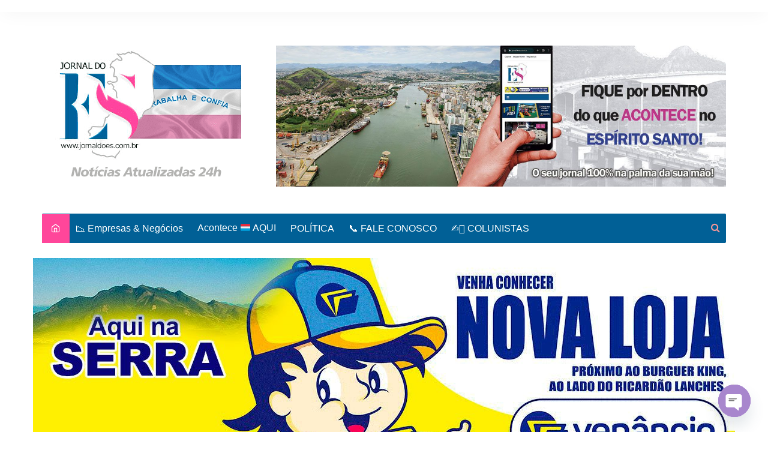

--- FILE ---
content_type: text/html; charset=UTF-8
request_url: https://jornaldoes.com.br/category/noticias/regiao-sul/
body_size: 27172
content:
		<!doctype html>
		<html lang="pt-BR">
				<head>
			<meta charset="UTF-8">
			<meta name="viewport" content="width=device-width, initial-scale=1">
			<link rel="profile" href="https://gmpg.org/xfn/11">
			<title>Região Sul &#8211; Jornal do ES</title>
<meta name='robots' content='max-image-preview:large' />
	<style>img:is([sizes="auto" i], [sizes^="auto," i]) { contain-intrinsic-size: 3000px 1500px }</style>
	<link rel='dns-prefetch' href='//static.addtoany.com' />
<link rel='dns-prefetch' href='//www.googletagmanager.com' />
<link rel="alternate" type="application/rss+xml" title="Feed para Jornal do ES &raquo;" href="https://jornaldoes.com.br/feed/" />
<link rel="alternate" type="application/rss+xml" title="Feed de categoria para Jornal do ES &raquo; Região Sul" href="https://jornaldoes.com.br/category/espirito-santo/noticias/regiao-sul/feed/" />
<script type="text/javascript">
/* <![CDATA[ */
window._wpemojiSettings = {"baseUrl":"https:\/\/s.w.org\/images\/core\/emoji\/16.0.1\/72x72\/","ext":".png","svgUrl":"https:\/\/s.w.org\/images\/core\/emoji\/16.0.1\/svg\/","svgExt":".svg","source":{"concatemoji":"https:\/\/jornaldoes.com.br\/wp-includes\/js\/wp-emoji-release.min.js?ver=6.8.3"}};
/*! This file is auto-generated */
!function(s,n){var o,i,e;function c(e){try{var t={supportTests:e,timestamp:(new Date).valueOf()};sessionStorage.setItem(o,JSON.stringify(t))}catch(e){}}function p(e,t,n){e.clearRect(0,0,e.canvas.width,e.canvas.height),e.fillText(t,0,0);var t=new Uint32Array(e.getImageData(0,0,e.canvas.width,e.canvas.height).data),a=(e.clearRect(0,0,e.canvas.width,e.canvas.height),e.fillText(n,0,0),new Uint32Array(e.getImageData(0,0,e.canvas.width,e.canvas.height).data));return t.every(function(e,t){return e===a[t]})}function u(e,t){e.clearRect(0,0,e.canvas.width,e.canvas.height),e.fillText(t,0,0);for(var n=e.getImageData(16,16,1,1),a=0;a<n.data.length;a++)if(0!==n.data[a])return!1;return!0}function f(e,t,n,a){switch(t){case"flag":return n(e,"\ud83c\udff3\ufe0f\u200d\u26a7\ufe0f","\ud83c\udff3\ufe0f\u200b\u26a7\ufe0f")?!1:!n(e,"\ud83c\udde8\ud83c\uddf6","\ud83c\udde8\u200b\ud83c\uddf6")&&!n(e,"\ud83c\udff4\udb40\udc67\udb40\udc62\udb40\udc65\udb40\udc6e\udb40\udc67\udb40\udc7f","\ud83c\udff4\u200b\udb40\udc67\u200b\udb40\udc62\u200b\udb40\udc65\u200b\udb40\udc6e\u200b\udb40\udc67\u200b\udb40\udc7f");case"emoji":return!a(e,"\ud83e\udedf")}return!1}function g(e,t,n,a){var r="undefined"!=typeof WorkerGlobalScope&&self instanceof WorkerGlobalScope?new OffscreenCanvas(300,150):s.createElement("canvas"),o=r.getContext("2d",{willReadFrequently:!0}),i=(o.textBaseline="top",o.font="600 32px Arial",{});return e.forEach(function(e){i[e]=t(o,e,n,a)}),i}function t(e){var t=s.createElement("script");t.src=e,t.defer=!0,s.head.appendChild(t)}"undefined"!=typeof Promise&&(o="wpEmojiSettingsSupports",i=["flag","emoji"],n.supports={everything:!0,everythingExceptFlag:!0},e=new Promise(function(e){s.addEventListener("DOMContentLoaded",e,{once:!0})}),new Promise(function(t){var n=function(){try{var e=JSON.parse(sessionStorage.getItem(o));if("object"==typeof e&&"number"==typeof e.timestamp&&(new Date).valueOf()<e.timestamp+604800&&"object"==typeof e.supportTests)return e.supportTests}catch(e){}return null}();if(!n){if("undefined"!=typeof Worker&&"undefined"!=typeof OffscreenCanvas&&"undefined"!=typeof URL&&URL.createObjectURL&&"undefined"!=typeof Blob)try{var e="postMessage("+g.toString()+"("+[JSON.stringify(i),f.toString(),p.toString(),u.toString()].join(",")+"));",a=new Blob([e],{type:"text/javascript"}),r=new Worker(URL.createObjectURL(a),{name:"wpTestEmojiSupports"});return void(r.onmessage=function(e){c(n=e.data),r.terminate(),t(n)})}catch(e){}c(n=g(i,f,p,u))}t(n)}).then(function(e){for(var t in e)n.supports[t]=e[t],n.supports.everything=n.supports.everything&&n.supports[t],"flag"!==t&&(n.supports.everythingExceptFlag=n.supports.everythingExceptFlag&&n.supports[t]);n.supports.everythingExceptFlag=n.supports.everythingExceptFlag&&!n.supports.flag,n.DOMReady=!1,n.readyCallback=function(){n.DOMReady=!0}}).then(function(){return e}).then(function(){var e;n.supports.everything||(n.readyCallback(),(e=n.source||{}).concatemoji?t(e.concatemoji):e.wpemoji&&e.twemoji&&(t(e.twemoji),t(e.wpemoji)))}))}((window,document),window._wpemojiSettings);
/* ]]> */
</script>
<!-- jornaldoes.com.br is managing ads with Advanced Ads 1.56.2 --><script id="jorna-ready">
			window.advanced_ads_ready=function(e,a){a=a||"complete";var d=function(e){return"interactive"===a?"loading"!==e:"complete"===e};d(document.readyState)?e():document.addEventListener("readystatechange",(function(a){d(a.target.readyState)&&e()}),{once:"interactive"===a})},window.advanced_ads_ready_queue=window.advanced_ads_ready_queue||[];		</script>
		<link rel='stylesheet' id='sbi_styles-css' href='https://jornaldoes.com.br/wp-content/plugins/instagram-feed-pro/css/sbi-styles.min.css?ver=6.3.6' type='text/css' media='all' />
<style id='wp-emoji-styles-inline-css' type='text/css'>

	img.wp-smiley, img.emoji {
		display: inline !important;
		border: none !important;
		box-shadow: none !important;
		height: 1em !important;
		width: 1em !important;
		margin: 0 0.07em !important;
		vertical-align: -0.1em !important;
		background: none !important;
		padding: 0 !important;
	}
</style>
<link rel='stylesheet' id='wp-block-library-css' href='https://jornaldoes.com.br/wp-includes/css/dist/block-library/style.min.css?ver=6.8.3' type='text/css' media='all' />
<style id='wp-block-library-theme-inline-css' type='text/css'>
.wp-block-audio :where(figcaption){color:#555;font-size:13px;text-align:center}.is-dark-theme .wp-block-audio :where(figcaption){color:#ffffffa6}.wp-block-audio{margin:0 0 1em}.wp-block-code{border:1px solid #ccc;border-radius:4px;font-family:Menlo,Consolas,monaco,monospace;padding:.8em 1em}.wp-block-embed :where(figcaption){color:#555;font-size:13px;text-align:center}.is-dark-theme .wp-block-embed :where(figcaption){color:#ffffffa6}.wp-block-embed{margin:0 0 1em}.blocks-gallery-caption{color:#555;font-size:13px;text-align:center}.is-dark-theme .blocks-gallery-caption{color:#ffffffa6}:root :where(.wp-block-image figcaption){color:#555;font-size:13px;text-align:center}.is-dark-theme :root :where(.wp-block-image figcaption){color:#ffffffa6}.wp-block-image{margin:0 0 1em}.wp-block-pullquote{border-bottom:4px solid;border-top:4px solid;color:currentColor;margin-bottom:1.75em}.wp-block-pullquote cite,.wp-block-pullquote footer,.wp-block-pullquote__citation{color:currentColor;font-size:.8125em;font-style:normal;text-transform:uppercase}.wp-block-quote{border-left:.25em solid;margin:0 0 1.75em;padding-left:1em}.wp-block-quote cite,.wp-block-quote footer{color:currentColor;font-size:.8125em;font-style:normal;position:relative}.wp-block-quote:where(.has-text-align-right){border-left:none;border-right:.25em solid;padding-left:0;padding-right:1em}.wp-block-quote:where(.has-text-align-center){border:none;padding-left:0}.wp-block-quote.is-large,.wp-block-quote.is-style-large,.wp-block-quote:where(.is-style-plain){border:none}.wp-block-search .wp-block-search__label{font-weight:700}.wp-block-search__button{border:1px solid #ccc;padding:.375em .625em}:where(.wp-block-group.has-background){padding:1.25em 2.375em}.wp-block-separator.has-css-opacity{opacity:.4}.wp-block-separator{border:none;border-bottom:2px solid;margin-left:auto;margin-right:auto}.wp-block-separator.has-alpha-channel-opacity{opacity:1}.wp-block-separator:not(.is-style-wide):not(.is-style-dots){width:100px}.wp-block-separator.has-background:not(.is-style-dots){border-bottom:none;height:1px}.wp-block-separator.has-background:not(.is-style-wide):not(.is-style-dots){height:2px}.wp-block-table{margin:0 0 1em}.wp-block-table td,.wp-block-table th{word-break:normal}.wp-block-table :where(figcaption){color:#555;font-size:13px;text-align:center}.is-dark-theme .wp-block-table :where(figcaption){color:#ffffffa6}.wp-block-video :where(figcaption){color:#555;font-size:13px;text-align:center}.is-dark-theme .wp-block-video :where(figcaption){color:#ffffffa6}.wp-block-video{margin:0 0 1em}:root :where(.wp-block-template-part.has-background){margin-bottom:0;margin-top:0;padding:1.25em 2.375em}
</style>
<style id='classic-theme-styles-inline-css' type='text/css'>
/*! This file is auto-generated */
.wp-block-button__link{color:#fff;background-color:#32373c;border-radius:9999px;box-shadow:none;text-decoration:none;padding:calc(.667em + 2px) calc(1.333em + 2px);font-size:1.125em}.wp-block-file__button{background:#32373c;color:#fff;text-decoration:none}
</style>
<style id='global-styles-inline-css' type='text/css'>
:root{--wp--preset--aspect-ratio--square: 1;--wp--preset--aspect-ratio--4-3: 4/3;--wp--preset--aspect-ratio--3-4: 3/4;--wp--preset--aspect-ratio--3-2: 3/2;--wp--preset--aspect-ratio--2-3: 2/3;--wp--preset--aspect-ratio--16-9: 16/9;--wp--preset--aspect-ratio--9-16: 9/16;--wp--preset--color--black: #000000;--wp--preset--color--cyan-bluish-gray: #abb8c3;--wp--preset--color--white: #ffffff;--wp--preset--color--pale-pink: #f78da7;--wp--preset--color--vivid-red: #cf2e2e;--wp--preset--color--luminous-vivid-orange: #ff6900;--wp--preset--color--luminous-vivid-amber: #fcb900;--wp--preset--color--light-green-cyan: #7bdcb5;--wp--preset--color--vivid-green-cyan: #00d084;--wp--preset--color--pale-cyan-blue: #8ed1fc;--wp--preset--color--vivid-cyan-blue: #0693e3;--wp--preset--color--vivid-purple: #9b51e0;--wp--preset--gradient--vivid-cyan-blue-to-vivid-purple: linear-gradient(135deg,rgba(6,147,227,1) 0%,rgb(155,81,224) 100%);--wp--preset--gradient--light-green-cyan-to-vivid-green-cyan: linear-gradient(135deg,rgb(122,220,180) 0%,rgb(0,208,130) 100%);--wp--preset--gradient--luminous-vivid-amber-to-luminous-vivid-orange: linear-gradient(135deg,rgba(252,185,0,1) 0%,rgba(255,105,0,1) 100%);--wp--preset--gradient--luminous-vivid-orange-to-vivid-red: linear-gradient(135deg,rgba(255,105,0,1) 0%,rgb(207,46,46) 100%);--wp--preset--gradient--very-light-gray-to-cyan-bluish-gray: linear-gradient(135deg,rgb(238,238,238) 0%,rgb(169,184,195) 100%);--wp--preset--gradient--cool-to-warm-spectrum: linear-gradient(135deg,rgb(74,234,220) 0%,rgb(151,120,209) 20%,rgb(207,42,186) 40%,rgb(238,44,130) 60%,rgb(251,105,98) 80%,rgb(254,248,76) 100%);--wp--preset--gradient--blush-light-purple: linear-gradient(135deg,rgb(255,206,236) 0%,rgb(152,150,240) 100%);--wp--preset--gradient--blush-bordeaux: linear-gradient(135deg,rgb(254,205,165) 0%,rgb(254,45,45) 50%,rgb(107,0,62) 100%);--wp--preset--gradient--luminous-dusk: linear-gradient(135deg,rgb(255,203,112) 0%,rgb(199,81,192) 50%,rgb(65,88,208) 100%);--wp--preset--gradient--pale-ocean: linear-gradient(135deg,rgb(255,245,203) 0%,rgb(182,227,212) 50%,rgb(51,167,181) 100%);--wp--preset--gradient--electric-grass: linear-gradient(135deg,rgb(202,248,128) 0%,rgb(113,206,126) 100%);--wp--preset--gradient--midnight: linear-gradient(135deg,rgb(2,3,129) 0%,rgb(40,116,252) 100%);--wp--preset--font-size--small: 16px;--wp--preset--font-size--medium: 28px;--wp--preset--font-size--large: 32px;--wp--preset--font-size--x-large: 42px;--wp--preset--font-size--larger: 38px;--wp--preset--spacing--20: 0.44rem;--wp--preset--spacing--30: 0.67rem;--wp--preset--spacing--40: 1rem;--wp--preset--spacing--50: 1.5rem;--wp--preset--spacing--60: 2.25rem;--wp--preset--spacing--70: 3.38rem;--wp--preset--spacing--80: 5.06rem;--wp--preset--shadow--natural: 6px 6px 9px rgba(0, 0, 0, 0.2);--wp--preset--shadow--deep: 12px 12px 50px rgba(0, 0, 0, 0.4);--wp--preset--shadow--sharp: 6px 6px 0px rgba(0, 0, 0, 0.2);--wp--preset--shadow--outlined: 6px 6px 0px -3px rgba(255, 255, 255, 1), 6px 6px rgba(0, 0, 0, 1);--wp--preset--shadow--crisp: 6px 6px 0px rgba(0, 0, 0, 1);}:where(.is-layout-flex){gap: 0.5em;}:where(.is-layout-grid){gap: 0.5em;}body .is-layout-flex{display: flex;}.is-layout-flex{flex-wrap: wrap;align-items: center;}.is-layout-flex > :is(*, div){margin: 0;}body .is-layout-grid{display: grid;}.is-layout-grid > :is(*, div){margin: 0;}:where(.wp-block-columns.is-layout-flex){gap: 2em;}:where(.wp-block-columns.is-layout-grid){gap: 2em;}:where(.wp-block-post-template.is-layout-flex){gap: 1.25em;}:where(.wp-block-post-template.is-layout-grid){gap: 1.25em;}.has-black-color{color: var(--wp--preset--color--black) !important;}.has-cyan-bluish-gray-color{color: var(--wp--preset--color--cyan-bluish-gray) !important;}.has-white-color{color: var(--wp--preset--color--white) !important;}.has-pale-pink-color{color: var(--wp--preset--color--pale-pink) !important;}.has-vivid-red-color{color: var(--wp--preset--color--vivid-red) !important;}.has-luminous-vivid-orange-color{color: var(--wp--preset--color--luminous-vivid-orange) !important;}.has-luminous-vivid-amber-color{color: var(--wp--preset--color--luminous-vivid-amber) !important;}.has-light-green-cyan-color{color: var(--wp--preset--color--light-green-cyan) !important;}.has-vivid-green-cyan-color{color: var(--wp--preset--color--vivid-green-cyan) !important;}.has-pale-cyan-blue-color{color: var(--wp--preset--color--pale-cyan-blue) !important;}.has-vivid-cyan-blue-color{color: var(--wp--preset--color--vivid-cyan-blue) !important;}.has-vivid-purple-color{color: var(--wp--preset--color--vivid-purple) !important;}.has-black-background-color{background-color: var(--wp--preset--color--black) !important;}.has-cyan-bluish-gray-background-color{background-color: var(--wp--preset--color--cyan-bluish-gray) !important;}.has-white-background-color{background-color: var(--wp--preset--color--white) !important;}.has-pale-pink-background-color{background-color: var(--wp--preset--color--pale-pink) !important;}.has-vivid-red-background-color{background-color: var(--wp--preset--color--vivid-red) !important;}.has-luminous-vivid-orange-background-color{background-color: var(--wp--preset--color--luminous-vivid-orange) !important;}.has-luminous-vivid-amber-background-color{background-color: var(--wp--preset--color--luminous-vivid-amber) !important;}.has-light-green-cyan-background-color{background-color: var(--wp--preset--color--light-green-cyan) !important;}.has-vivid-green-cyan-background-color{background-color: var(--wp--preset--color--vivid-green-cyan) !important;}.has-pale-cyan-blue-background-color{background-color: var(--wp--preset--color--pale-cyan-blue) !important;}.has-vivid-cyan-blue-background-color{background-color: var(--wp--preset--color--vivid-cyan-blue) !important;}.has-vivid-purple-background-color{background-color: var(--wp--preset--color--vivid-purple) !important;}.has-black-border-color{border-color: var(--wp--preset--color--black) !important;}.has-cyan-bluish-gray-border-color{border-color: var(--wp--preset--color--cyan-bluish-gray) !important;}.has-white-border-color{border-color: var(--wp--preset--color--white) !important;}.has-pale-pink-border-color{border-color: var(--wp--preset--color--pale-pink) !important;}.has-vivid-red-border-color{border-color: var(--wp--preset--color--vivid-red) !important;}.has-luminous-vivid-orange-border-color{border-color: var(--wp--preset--color--luminous-vivid-orange) !important;}.has-luminous-vivid-amber-border-color{border-color: var(--wp--preset--color--luminous-vivid-amber) !important;}.has-light-green-cyan-border-color{border-color: var(--wp--preset--color--light-green-cyan) !important;}.has-vivid-green-cyan-border-color{border-color: var(--wp--preset--color--vivid-green-cyan) !important;}.has-pale-cyan-blue-border-color{border-color: var(--wp--preset--color--pale-cyan-blue) !important;}.has-vivid-cyan-blue-border-color{border-color: var(--wp--preset--color--vivid-cyan-blue) !important;}.has-vivid-purple-border-color{border-color: var(--wp--preset--color--vivid-purple) !important;}.has-vivid-cyan-blue-to-vivid-purple-gradient-background{background: var(--wp--preset--gradient--vivid-cyan-blue-to-vivid-purple) !important;}.has-light-green-cyan-to-vivid-green-cyan-gradient-background{background: var(--wp--preset--gradient--light-green-cyan-to-vivid-green-cyan) !important;}.has-luminous-vivid-amber-to-luminous-vivid-orange-gradient-background{background: var(--wp--preset--gradient--luminous-vivid-amber-to-luminous-vivid-orange) !important;}.has-luminous-vivid-orange-to-vivid-red-gradient-background{background: var(--wp--preset--gradient--luminous-vivid-orange-to-vivid-red) !important;}.has-very-light-gray-to-cyan-bluish-gray-gradient-background{background: var(--wp--preset--gradient--very-light-gray-to-cyan-bluish-gray) !important;}.has-cool-to-warm-spectrum-gradient-background{background: var(--wp--preset--gradient--cool-to-warm-spectrum) !important;}.has-blush-light-purple-gradient-background{background: var(--wp--preset--gradient--blush-light-purple) !important;}.has-blush-bordeaux-gradient-background{background: var(--wp--preset--gradient--blush-bordeaux) !important;}.has-luminous-dusk-gradient-background{background: var(--wp--preset--gradient--luminous-dusk) !important;}.has-pale-ocean-gradient-background{background: var(--wp--preset--gradient--pale-ocean) !important;}.has-electric-grass-gradient-background{background: var(--wp--preset--gradient--electric-grass) !important;}.has-midnight-gradient-background{background: var(--wp--preset--gradient--midnight) !important;}.has-small-font-size{font-size: var(--wp--preset--font-size--small) !important;}.has-medium-font-size{font-size: var(--wp--preset--font-size--medium) !important;}.has-large-font-size{font-size: var(--wp--preset--font-size--large) !important;}.has-x-large-font-size{font-size: var(--wp--preset--font-size--x-large) !important;}
:where(.wp-block-post-template.is-layout-flex){gap: 1.25em;}:where(.wp-block-post-template.is-layout-grid){gap: 1.25em;}
:where(.wp-block-columns.is-layout-flex){gap: 2em;}:where(.wp-block-columns.is-layout-grid){gap: 2em;}
:root :where(.wp-block-pullquote){font-size: 1.5em;line-height: 1.6;}
</style>
<link rel='stylesheet' id='wpd-sub-title-public-style-css' href='https://jornaldoes.com.br/wp-content/plugins/add-subtitle/includes/css/wpd-sub-title-public.css?ver=6.8.3' type='text/css' media='all' />
<link rel='stylesheet' id='chaty-css-css' href='https://jornaldoes.com.br/wp-content/plugins/chaty-pro/css/chaty-front.min.css?ver=3.3.31768396567' type='text/css' media='all' />
<link rel='stylesheet' id='dashicons-css' href='https://jornaldoes.com.br/wp-includes/css/dashicons.min.css?ver=6.8.3' type='text/css' media='all' />
<link rel='stylesheet' id='post-views-counter-frontend-css' href='https://jornaldoes.com.br/wp-content/plugins/post-views-counter/css/frontend.min.css?ver=1.4.8' type='text/css' media='all' />
<link rel='stylesheet' id='virp-style-css' href='https://jornaldoes.com.br/wp-content/plugins/vi-random-posts-widget/css/virp-frontend.css' type='text/css' media='all' />
<link rel='stylesheet' id='font-awesome-css' href='https://jornaldoes.com.br/wp-content/plugins/vi-random-posts-widget/css/font-awesome.css' type='text/css' media='all' />
<link rel='stylesheet' id='advanced-ads-layer-fancybox-css-css' href='https://jornaldoes.com.br/wp-content/plugins/advanced-ads-layer/public/assets/fancybox/jquery.fancybox-1.3.4.css?ver=1.3.4' type='text/css' media='all' />
<link rel='stylesheet' id='cream-magazine-style-css' href='https://jornaldoes.com.br/wp-content/themes/cream-magazine/style.css?ver=2.1.7' type='text/css' media='all' />
<link rel='stylesheet' id='fontAwesome-4-css' href='https://jornaldoes.com.br/wp-content/themes/cream-magazine/assets/dist/fonts/fontAwesome/fontAwesome.min.css?ver=2.1.7' type='text/css' media='all' />
<link rel='stylesheet' id='feather-icons-css' href='https://jornaldoes.com.br/wp-content/themes/cream-magazine/assets/dist/fonts/feather/feather.min.css?ver=2.1.7' type='text/css' media='all' />
<link rel='stylesheet' id='cream-magazine-main-css' href='https://jornaldoes.com.br/wp-content/themes/cream-magazine/assets/dist/css/main.css?ver=2.1.7' type='text/css' media='all' />
<link rel='stylesheet' id='addtoany-css' href='https://jornaldoes.com.br/wp-content/plugins/add-to-any/addtoany.min.css?ver=1.16' type='text/css' media='all' />
<link rel='stylesheet' id='__EPYT__style-css' href='https://jornaldoes.com.br/wp-content/plugins/youtube-embed-plus/styles/ytprefs.min.css?ver=14.2.3' type='text/css' media='all' />
<style id='__EPYT__style-inline-css' type='text/css'>

                .epyt-gallery-thumb {
                        width: 33.333%;
                }
                
</style>
<script type="text/javascript" id="addtoany-core-js-before">
/* <![CDATA[ */
window.a2a_config=window.a2a_config||{};a2a_config.callbacks=[];a2a_config.overlays=[];a2a_config.templates={};a2a_localize = {
	Share: "Compartilhar",
	Save: "Salvar",
	Subscribe: "Inscrever-se",
	Email: "Email",
	Bookmark: "Marcadores",
	ShowAll: "Mostrar tudo",
	ShowLess: "Mostrar menos",
	FindServices: "Encontrar serviço(s)",
	FindAnyServiceToAddTo: "Encontre instantaneamente qualquer serviço para adicionar a",
	PoweredBy: "Desenvolvido por",
	ShareViaEmail: "Compartilhar via email",
	SubscribeViaEmail: "Inscrever-se via email",
	BookmarkInYourBrowser: "Adicionar aos favoritos no seu navegador",
	BookmarkInstructions: "Press Ctrl+D or \u2318+D to bookmark this page",
	AddToYourFavorites: "Adicionar aos seus favoritos",
	SendFromWebOrProgram: "Enviar de qualquer endereço de email ou programa de email",
	EmailProgram: "Programa de email",
	More: "Mais&#8230;",
	ThanksForSharing: "Obrigado por compartilhar!",
	ThanksForFollowing: "Obrigado por seguir!"
};
/* ]]> */
</script>
<script type="text/javascript" defer src="https://static.addtoany.com/menu/page.js" id="addtoany-core-js"></script>
<script type="text/javascript" src="https://jornaldoes.com.br/wp-includes/js/jquery/jquery.min.js?ver=3.7.1" id="jquery-core-js"></script>
<script type="text/javascript" src="https://jornaldoes.com.br/wp-includes/js/jquery/jquery-migrate.min.js?ver=3.4.1" id="jquery-migrate-js"></script>
<script type="text/javascript" defer src="https://jornaldoes.com.br/wp-content/plugins/add-to-any/addtoany.min.js?ver=1.1" id="addtoany-jquery-js"></script>
<script type="text/javascript" id="advanced-ads-advanced-js-js-extra">
/* <![CDATA[ */
var advads_options = {"blog_id":"1","privacy":{"enabled":false,"state":"not_needed"}};
/* ]]> */
</script>
<script type="text/javascript" src="https://jornaldoes.com.br/wp-content/plugins/advanced-ads/public/assets/js/advanced.min.js?ver=1.56.2" id="advanced-ads-advanced-js-js"></script>

<!-- Snippet da etiqueta do Google (gtag.js) adicionado pelo Site Kit -->
<!-- Snippet do Google Análises adicionado pelo Site Kit -->
<script type="text/javascript" src="https://www.googletagmanager.com/gtag/js?id=GT-NNZCDRB" id="google_gtagjs-js" async></script>
<script type="text/javascript" id="google_gtagjs-js-after">
/* <![CDATA[ */
window.dataLayer = window.dataLayer || [];function gtag(){dataLayer.push(arguments);}
gtag("set","linker",{"domains":["jornaldoes.com.br"]});
gtag("js", new Date());
gtag("set", "developer_id.dZTNiMT", true);
gtag("config", "GT-NNZCDRB");
/* ]]> */
</script>
<script type="text/javascript" id="__ytprefs__-js-extra">
/* <![CDATA[ */
var _EPYT_ = {"ajaxurl":"https:\/\/jornaldoes.com.br\/wp-admin\/admin-ajax.php","security":"1d1cfb4281","gallery_scrolloffset":"20","eppathtoscripts":"https:\/\/jornaldoes.com.br\/wp-content\/plugins\/youtube-embed-plus\/scripts\/","eppath":"https:\/\/jornaldoes.com.br\/wp-content\/plugins\/youtube-embed-plus\/","epresponsiveselector":"[\"iframe.__youtube_prefs_widget__\"]","epdovol":"1","version":"14.2.3","evselector":"iframe.__youtube_prefs__[src], iframe[src*=\"youtube.com\/embed\/\"], iframe[src*=\"youtube-nocookie.com\/embed\/\"]","ajax_compat":"","maxres_facade":"eager","ytapi_load":"light","pause_others":"","stopMobileBuffer":"1","facade_mode":"","not_live_on_channel":""};
/* ]]> */
</script>
<script type="text/javascript" src="https://jornaldoes.com.br/wp-content/plugins/youtube-embed-plus/scripts/ytprefs.min.js?ver=14.2.3" id="__ytprefs__-js"></script>
<link rel="https://api.w.org/" href="https://jornaldoes.com.br/wp-json/" /><link rel="alternate" title="JSON" type="application/json" href="https://jornaldoes.com.br/wp-json/wp/v2/categories/5" /><link rel="EditURI" type="application/rsd+xml" title="RSD" href="https://jornaldoes.com.br/xmlrpc.php?rsd" />
<meta name="generator" content="WordPress 6.8.3" />
<meta name="generator" content="Site Kit by Google 1.161.0" /><!-- OG TAGS -->
<meta property="og:site_name" content="Jornal do ES - Espírito Santo">
<meta property="fb:admins" content="551431398217349">
<meta property="og:title" content="Região Sul |  Jornal do ES - Espírito Santo">
<meta property="og:description" content="Notícias do Espírito Santo no seu Celular!">
<meta property="og:url" content="https://jornaldoes.com.br/category/noticias/regiao-sul/">
<meta property="og:type" content="website"> 
<meta property="og:image" content="https://jornaldoes.com.br/wp-content/uploads/2024/02/jornal-do-es-1.jpg">
<script>advads_items = { conditions: {}, display_callbacks: {}, display_effect_callbacks: {}, hide_callbacks: {}, backgrounds: {}, effect_durations: {}, close_functions: {}, showed: [] };</script><style type="text/css" id="jorna-layer-custom-css"></style>		<script>
			document.documentElement.className = document.documentElement.className.replace('no-js', 'js');
		</script>
				<style>
			.no-js img.lazyload {
				display: none;
			}

			figure.wp-block-image img.lazyloading {
				min-width: 150px;
			}

						.lazyload, .lazyloading {
				opacity: 0;
			}

			.lazyloaded {
				opacity: 1;
				transition: opacity 400ms;
				transition-delay: 0ms;
			}

					</style>
		<script type="text/javascript">
		var advadsCfpQueue = [];
		var advadsCfpAd = function( adID ){
			if ( 'undefined' == typeof advadsProCfp ) { advadsCfpQueue.push( adID ) } else { advadsProCfp.addElement( adID ) }
		};
		</script>
		<style>a:hover{text-decoration:none !important;}button,input[type="button"],input[type="reset"],input[type="submit"],.primary-navigation > ul > li.home-btn,.cm_header_lay_three .primary-navigation > ul > li.home-btn,.news_ticker_wrap .ticker_head,#toTop,.section-title h2::after,.sidebar-widget-area .widget .widget-title h2::after,.footer-widget-container .widget .widget-title h2::after,#comments div#respond h3#reply-title::after,#comments h2.comments-title:after,.post_tags a,.owl-carousel .owl-nav button.owl-prev,.owl-carousel .owl-nav button.owl-next,.cm_author_widget .author-detail-link a,.error_foot form input[type="submit"],.widget_search form input[type="submit"],.header-search-container input[type="submit"],.trending_widget_carousel .owl-dots button.owl-dot,.pagination .page-numbers.current,.post-navigation .nav-links .nav-previous a,.post-navigation .nav-links .nav-next a,#comments form input[type="submit"],footer .widget.widget_search form input[type="submit"]:hover,.widget_product_search .woocommerce-product-search button[type="submit"],.woocommerce ul.products li.product .button,.woocommerce .woocommerce-pagination ul.page-numbers li span.current,.woocommerce .product div.summary .cart button.single_add_to_cart_button,.woocommerce .product div.woocommerce-tabs div.panel #reviews #review_form_wrapper .comment-form p.form-submit .submit,.woocommerce .product section.related > h2::after,.woocommerce .cart .button:hover,.woocommerce .cart .button:focus,.woocommerce .cart input.button:hover,.woocommerce .cart input.button:focus,.woocommerce #respond input#submit:hover,.woocommerce #respond input#submit:focus,.woocommerce button.button:hover,.woocommerce button.button:focus,.woocommerce input.button:hover,.woocommerce input.button:focus,.woocommerce #respond input#submit.alt:hover,.woocommerce a.button.alt:hover,.woocommerce button.button.alt:hover,.woocommerce input.button.alt:hover,.woocommerce a.remove:hover,.woocommerce-account .woocommerce-MyAccount-navigation ul li.is-active a,.woocommerce a.button:hover,.woocommerce a.button:focus,.widget_product_tag_cloud .tagcloud a:hover,.widget_product_tag_cloud .tagcloud a:focus,.woocommerce .widget_price_filter .price_slider_wrapper .ui-slider .ui-slider-handle,.error_page_top_portion,.primary-navigation ul li a span.menu-item-description{background-color:#ff469a}a:hover,.post_title h2 a:hover,.post_title h2 a:focus,.post_meta li a:hover,.post_meta li a:focus,ul.social-icons li a[href*=".com"]:hover::before,.ticker_carousel .owl-nav button.owl-prev i,.ticker_carousel .owl-nav button.owl-next i,.news_ticker_wrap .ticker_items .item a:hover,.news_ticker_wrap .ticker_items .item a:focus,.cm_banner .post_title h2 a:hover,.cm_banner .post_meta li a:hover,.cm_middle_post_widget_one .post_title h2 a:hover,.cm_middle_post_widget_one .post_meta li a:hover,.cm_middle_post_widget_three .post_thumb .post-holder a:hover,.cm_middle_post_widget_three .post_thumb .post-holder a:focus,.cm_middle_post_widget_six .middle_widget_six_carousel .item .card .card_content a:hover,.cm_middle_post_widget_six .middle_widget_six_carousel .item .card .card_content a:focus,.cm_post_widget_twelve .card .post-holder a:hover,.cm_post_widget_twelve .card .post-holder a:focus,.cm_post_widget_seven .card .card_content a:hover,.cm_post_widget_seven .card .card_content a:focus,.copyright_section a:hover,.footer_nav ul li a:hover,.breadcrumb ul li:last-child span,.pagination .page-numbers:hover,#comments ol.comment-list li article footer.comment-meta .comment-metadata span.edit-link a:hover,#comments ol.comment-list li article .reply a:hover,.social-share ul li a:hover,ul.social-icons li a:hover,ul.social-icons li a:focus,.woocommerce ul.products li.product a:hover,.woocommerce ul.products li.product .price,.woocommerce .woocommerce-pagination ul.page-numbers li a.page-numbers:hover,.woocommerce div.product p.price,.woocommerce div.product span.price,.video_section .video_details .post_title h2 a:hover,.primary-navigation.dark li a:hover,footer .footer_inner a:hover,.footer-widget-container ul.post_meta li:hover span,.footer-widget-container ul.post_meta li:hover a,ul.post_meta li a:hover,.cm-post-widget-two .big-card .post-holder .post_title h2 a:hover,.cm-post-widget-two .big-card .post_meta li a:hover,.copyright_section .copyrights a,.breadcrumb ul li a:hover,.breadcrumb ul li a:hover span{color:#ff469a}.ticker_carousel .owl-nav button.owl-prev,.ticker_carousel .owl-nav button.owl-next,.error_foot form input[type="submit"],.widget_search form input[type="submit"],.pagination .page-numbers:hover,#comments form input[type="submit"],.social-share ul li a:hover,.header-search-container .search-form-entry,.widget_product_search .woocommerce-product-search button[type="submit"],.woocommerce .woocommerce-pagination ul.page-numbers li span.current,.woocommerce .woocommerce-pagination ul.page-numbers li a.page-numbers:hover,.woocommerce a.remove:hover,.ticker_carousel .owl-nav button.owl-prev:hover,.ticker_carousel .owl-nav button.owl-next:hover,footer .widget.widget_search form input[type="submit"]:hover,.trending_widget_carousel .owl-dots button.owl-dot,.the_content blockquote,.widget_tag_cloud .tagcloud a:hover{border-color:#ff469a}header .mask{background-color:rgba(0,0,0,0.2);}.site-description{color:#000000;}body{font-family:Arial,sans-serif;font-weight:inherit;}h1,h2,h3,h4,h5,h6,.site-title{font-family:Arial,sans-serif;font-weight:inherit;}.entry_cats ul.post-categories li a{background-color:#ff469a;color:#fff;}.entry_cats ul.post-categories li a:hover{background-color:#026199;color:#ffffff;}.the_content a{color:#fa489c;}.the_content a:hover{color:#010101;}.post-display-grid .card_content .cm-post-excerpt{margin-top:15px;}</style><style type="text/css">.saboxplugin-wrap{-webkit-box-sizing:border-box;-moz-box-sizing:border-box;-ms-box-sizing:border-box;box-sizing:border-box;border:1px solid #eee;width:100%;clear:both;display:block;overflow:hidden;word-wrap:break-word;position:relative}.saboxplugin-wrap .saboxplugin-gravatar{float:left;padding:0 20px 20px 20px}.saboxplugin-wrap .saboxplugin-gravatar img{max-width:100px;height:auto;border-radius:0;}.saboxplugin-wrap .saboxplugin-authorname{font-size:18px;line-height:1;margin:20px 0 0 20px;display:block}.saboxplugin-wrap .saboxplugin-authorname a{text-decoration:none}.saboxplugin-wrap .saboxplugin-authorname a:focus{outline:0}.saboxplugin-wrap .saboxplugin-desc{display:block;margin:5px 20px}.saboxplugin-wrap .saboxplugin-desc a{text-decoration:underline}.saboxplugin-wrap .saboxplugin-desc p{margin:5px 0 12px}.saboxplugin-wrap .saboxplugin-web{margin:0 20px 15px;text-align:left}.saboxplugin-wrap .sab-web-position{text-align:right}.saboxplugin-wrap .saboxplugin-web a{color:#ccc;text-decoration:none}.saboxplugin-wrap .saboxplugin-socials{position:relative;display:block;background:#fcfcfc;padding:5px;border-top:1px solid #eee}.saboxplugin-wrap .saboxplugin-socials a svg{width:20px;height:20px}.saboxplugin-wrap .saboxplugin-socials a svg .st2{fill:#fff; transform-origin:center center;}.saboxplugin-wrap .saboxplugin-socials a svg .st1{fill:rgba(0,0,0,.3)}.saboxplugin-wrap .saboxplugin-socials a:hover{opacity:.8;-webkit-transition:opacity .4s;-moz-transition:opacity .4s;-o-transition:opacity .4s;transition:opacity .4s;box-shadow:none!important;-webkit-box-shadow:none!important}.saboxplugin-wrap .saboxplugin-socials .saboxplugin-icon-color{box-shadow:none;padding:0;border:0;-webkit-transition:opacity .4s;-moz-transition:opacity .4s;-o-transition:opacity .4s;transition:opacity .4s;display:inline-block;color:#fff;font-size:0;text-decoration:inherit;margin:5px;-webkit-border-radius:0;-moz-border-radius:0;-ms-border-radius:0;-o-border-radius:0;border-radius:0;overflow:hidden}.saboxplugin-wrap .saboxplugin-socials .saboxplugin-icon-grey{text-decoration:inherit;box-shadow:none;position:relative;display:-moz-inline-stack;display:inline-block;vertical-align:middle;zoom:1;margin:10px 5px;color:#444;fill:#444}.clearfix:after,.clearfix:before{content:' ';display:table;line-height:0;clear:both}.ie7 .clearfix{zoom:1}.saboxplugin-socials.sabox-colored .saboxplugin-icon-color .sab-twitch{border-color:#38245c}.saboxplugin-socials.sabox-colored .saboxplugin-icon-color .sab-behance{border-color:#003eb0}.saboxplugin-socials.sabox-colored .saboxplugin-icon-color .sab-deviantart{border-color:#036824}.saboxplugin-socials.sabox-colored .saboxplugin-icon-color .sab-digg{border-color:#00327c}.saboxplugin-socials.sabox-colored .saboxplugin-icon-color .sab-dribbble{border-color:#ba1655}.saboxplugin-socials.sabox-colored .saboxplugin-icon-color .sab-facebook{border-color:#1e2e4f}.saboxplugin-socials.sabox-colored .saboxplugin-icon-color .sab-flickr{border-color:#003576}.saboxplugin-socials.sabox-colored .saboxplugin-icon-color .sab-github{border-color:#264874}.saboxplugin-socials.sabox-colored .saboxplugin-icon-color .sab-google{border-color:#0b51c5}.saboxplugin-socials.sabox-colored .saboxplugin-icon-color .sab-html5{border-color:#902e13}.saboxplugin-socials.sabox-colored .saboxplugin-icon-color .sab-instagram{border-color:#1630aa}.saboxplugin-socials.sabox-colored .saboxplugin-icon-color .sab-linkedin{border-color:#00344f}.saboxplugin-socials.sabox-colored .saboxplugin-icon-color .sab-pinterest{border-color:#5b040e}.saboxplugin-socials.sabox-colored .saboxplugin-icon-color .sab-reddit{border-color:#992900}.saboxplugin-socials.sabox-colored .saboxplugin-icon-color .sab-rss{border-color:#a43b0a}.saboxplugin-socials.sabox-colored .saboxplugin-icon-color .sab-sharethis{border-color:#5d8420}.saboxplugin-socials.sabox-colored .saboxplugin-icon-color .sab-soundcloud{border-color:#995200}.saboxplugin-socials.sabox-colored .saboxplugin-icon-color .sab-spotify{border-color:#0f612c}.saboxplugin-socials.sabox-colored .saboxplugin-icon-color .sab-stackoverflow{border-color:#a95009}.saboxplugin-socials.sabox-colored .saboxplugin-icon-color .sab-steam{border-color:#006388}.saboxplugin-socials.sabox-colored .saboxplugin-icon-color .sab-user_email{border-color:#b84e05}.saboxplugin-socials.sabox-colored .saboxplugin-icon-color .sab-tumblr{border-color:#10151b}.saboxplugin-socials.sabox-colored .saboxplugin-icon-color .sab-twitter{border-color:#0967a0}.saboxplugin-socials.sabox-colored .saboxplugin-icon-color .sab-vimeo{border-color:#0d7091}.saboxplugin-socials.sabox-colored .saboxplugin-icon-color .sab-windows{border-color:#003f71}.saboxplugin-socials.sabox-colored .saboxplugin-icon-color .sab-whatsapp{border-color:#003f71}.saboxplugin-socials.sabox-colored .saboxplugin-icon-color .sab-wordpress{border-color:#0f3647}.saboxplugin-socials.sabox-colored .saboxplugin-icon-color .sab-yahoo{border-color:#14002d}.saboxplugin-socials.sabox-colored .saboxplugin-icon-color .sab-youtube{border-color:#900}.saboxplugin-socials.sabox-colored .saboxplugin-icon-color .sab-xing{border-color:#000202}.saboxplugin-socials.sabox-colored .saboxplugin-icon-color .sab-mixcloud{border-color:#2475a0}.saboxplugin-socials.sabox-colored .saboxplugin-icon-color .sab-vk{border-color:#243549}.saboxplugin-socials.sabox-colored .saboxplugin-icon-color .sab-medium{border-color:#00452c}.saboxplugin-socials.sabox-colored .saboxplugin-icon-color .sab-quora{border-color:#420e00}.saboxplugin-socials.sabox-colored .saboxplugin-icon-color .sab-meetup{border-color:#9b181c}.saboxplugin-socials.sabox-colored .saboxplugin-icon-color .sab-goodreads{border-color:#000}.saboxplugin-socials.sabox-colored .saboxplugin-icon-color .sab-snapchat{border-color:#999700}.saboxplugin-socials.sabox-colored .saboxplugin-icon-color .sab-500px{border-color:#00557f}.saboxplugin-socials.sabox-colored .saboxplugin-icon-color .sab-mastodont{border-color:#185886}.sabox-plus-item{margin-bottom:20px}@media screen and (max-width:480px){.saboxplugin-wrap{text-align:center}.saboxplugin-wrap .saboxplugin-gravatar{float:none;padding:20px 0;text-align:center;margin:0 auto;display:block}.saboxplugin-wrap .saboxplugin-gravatar img{float:none;display:inline-block;display:-moz-inline-stack;vertical-align:middle;zoom:1}.saboxplugin-wrap .saboxplugin-desc{margin:0 10px 20px;text-align:center}.saboxplugin-wrap .saboxplugin-authorname{text-align:center;margin:10px 0 20px}}body .saboxplugin-authorname a,body .saboxplugin-authorname a:hover{box-shadow:none;-webkit-box-shadow:none}a.sab-profile-edit{font-size:16px!important;line-height:1!important}.sab-edit-settings a,a.sab-profile-edit{color:#0073aa!important;box-shadow:none!important;-webkit-box-shadow:none!important}.sab-edit-settings{margin-right:15px;position:absolute;right:0;z-index:2;bottom:10px;line-height:20px}.sab-edit-settings i{margin-left:5px}.saboxplugin-socials{line-height:1!important}.rtl .saboxplugin-wrap .saboxplugin-gravatar{float:right}.rtl .saboxplugin-wrap .saboxplugin-authorname{display:flex;align-items:center}.rtl .saboxplugin-wrap .saboxplugin-authorname .sab-profile-edit{margin-right:10px}.rtl .sab-edit-settings{right:auto;left:0}img.sab-custom-avatar{max-width:75px;}.saboxplugin-wrap {margin-top:0px; margin-bottom:0px; padding: 0px 0px }.saboxplugin-wrap .saboxplugin-authorname {font-size:18px; line-height:25px;}.saboxplugin-wrap .saboxplugin-desc p, .saboxplugin-wrap .saboxplugin-desc {font-size:14px !important; line-height:21px !important;}.saboxplugin-wrap .saboxplugin-web {font-size:14px;}.saboxplugin-wrap .saboxplugin-socials a svg {width:18px;height:18px;}</style><link rel="icon" href="https://jornaldoes.com.br/wp-content/uploads/2022/04/cropped-logo-jornaldoes-32x32.jpg" sizes="32x32" />
<link rel="icon" href="https://jornaldoes.com.br/wp-content/uploads/2022/04/cropped-logo-jornaldoes-192x192.jpg" sizes="192x192" />
<link rel="apple-touch-icon" href="https://jornaldoes.com.br/wp-content/uploads/2022/04/cropped-logo-jornaldoes-180x180.jpg" />
<meta name="msapplication-TileImage" content="https://jornaldoes.com.br/wp-content/uploads/2022/04/cropped-logo-jornaldoes-270x270.jpg" />
		<style type="text/css" id="wp-custom-css">
			#menu-menu-principal  li.menu-item a {
	background-color: #016096 !important;
	border-radius: 2px !important;
}

#main-nav {border-radius: 2px !important;}
.dark {background-color: #016096 !important; color: #000000 !important;}

.search_box {color: #F59798 !important;}

#menu-menu-principal {border-radius: 2px !important;}

.owl-stage-outer, .post_thumb {
	border-radius: 2px !important;"
}

.advertisement-area {
display:block !important; padding-top: 10px !important; }
/*.site-logo {
	text-align: center;
}*/
.jorna-close-button{
   transform: scale(2);
}		</style>
				</head>
				<body class="archive category category-regiao-sul category-5 wp-custom-logo wp-embed-responsive wp-theme-cream-magazine hfeed right-sidebar aa-prefix-jorna-">
						<a class="skip-link screen-reader-text" href="#content">Ir para o conteúdo</a>
				<div class="page-wrapper">
		<header class="general-header cm-header-style-one">
			<div class="top-header">
			<div class="cm-container">
				<div class="row">
					<div class="cm-col-lg-8 cm-col-md-7 cm-col-12">
						<div class="top-header-left">
													</div><!-- .top-header-left -->
					</div><!-- col -->
					<div class="cm-col-lg-4 cm-col-md-5 cm-col-12">
						<div class="top-header-social-links">
									<ul class="social-icons">
					</ul>
								</div><!-- .top-header-social-links -->
					</div><!-- .col -->
				</div><!-- .row -->
			</div><!-- .cm-container -->
		</div><!-- .top-header -->
		<div class="cm-container">
		<div class="logo-container">
			<div class="row align-items-center">
				<div class="cm-col-lg-4 cm-col-12">
							<div class="logo">
			<a href="https://jornaldoes.com.br/" class="custom-logo-link" rel="home"><img width="360" height="276" src="https://jornaldoes.com.br/wp-content/uploads/2024/02/cropped-logomarca-jornal-do-es-espirito-santo.png" class="custom-logo" alt="Jornal do ES" decoding="async" fetchpriority="high" srcset="https://jornaldoes.com.br/wp-content/uploads/2024/02/cropped-logomarca-jornal-do-es-espirito-santo.png 360w, https://jornaldoes.com.br/wp-content/uploads/2024/02/cropped-logomarca-jornal-do-es-espirito-santo-300x230.png 300w" sizes="(max-width: 360px) 100vw, 360px" /></a>		</div><!-- .logo -->
						</div><!-- .col -->
									<div class="cm-col-lg-8 cm-col-12">
						<div class="advertisement-area">
							<div class="widget jorna-widget"><div data-jorna-trackid="7681" data-jorna-trackbid="1" id="jorna-1624168790"><img src="https://jornaldoes.com.br/wp-content/uploads/2023/05/banner-jornal-do-es.jpg" alt=""  class="no-lazyload" width="1117" height="350"   /></div></div>						</div><!-- .advertisement-area -->
					</div><!-- .col -->
							</div><!-- .row -->
		</div><!-- .logo-container -->
		<nav class="main-navigation">
			<div id="main-nav" class="primary-navigation">
				<ul id="menu-menu-principal" class=""><li class="home-btn"><a href="https://jornaldoes.com.br/"><i class="feather icon-home" aria-hidden="true"></i></a></li><li id="menu-item-12195" class="menu-item menu-item-type-taxonomy menu-item-object-category menu-item-12195"><a href="https://jornaldoes.com.br/category/espirito-santo/noticias/negocios-empresas/">📉 Empresas &#038; Negócios</a></li>
<li id="menu-item-12196" class="menu-item menu-item-type-taxonomy menu-item-object-category menu-item-12196"><a href="https://jornaldoes.com.br/category/espirito-santo/noticias/entretenimento-e-eventos/">Acontece 🇱🇺 AQUI</a></li>
<li id="menu-item-19026" class="menu-item menu-item-type-taxonomy menu-item-object-category menu-item-19026"><a href="https://jornaldoes.com.br/category/espirito-santo/noticias/politica/">POLÍTICA</a></li>
<li id="menu-item-12310" class="menu-item menu-item-type-custom menu-item-object-custom menu-item-12310"><a href="https://api.whatsapp.com/send/?phone=5527999079369&#038;text&#038;type=phone_number&#038;app_absent=0">📞 FALE CONOSCO</a></li>
<li id="menu-item-19025" class="menu-item menu-item-type-taxonomy menu-item-object-category menu-item-19025"><a href="https://jornaldoes.com.br/category/colunistas/">✍🏼 COLUNISTAS</a></li>
</ul>			</div><!-- .primary-navigation -->
			<div class="header-search-container">
				<div class="search-form-entry">
					<form role="search" class="cm-search-form" method="get" action="https://jornaldoes.com.br/"><input type="search" name="s" placeholder="Search..." value="" ><button type="submit" class="cm-submit-btn"><i class="feather icon-search"></i></button></form>				</div><!-- .search-form-entry -->
			</div><!-- .search-container -->
		</nav><!-- .main-navigation -->
	</div><!-- .cm-container -->
</header><!-- .general-header -->
<div id="content" class="site-content">
	<br><center><div data-jorna-trackid="21011" data-jorna-trackbid="1" class="jorna-target" id="jorna-1625855310"><a data-no-instant="1" href="https://folhaserra.com.br/conheca-a-nova-papelaria-venancio-a-maior-e-mais-completa-da-serra/serra/noticias/negocios-empresas/negocios-locais/" class="adv-link" aria-label="PAPELARIA-VENANCIO"><img src="https://jornaldoes.com.br/wp-content/uploads/2025/07/PAPELARIA-VENANCIO.jpg" alt=""  class="no-lazyload" width="1170" height="439"   /></a></div></center><div class="cm-container">
	<div class="inner-page-wrapper">
		<div id="primary" class="content-area">
			<main id="main" class="site-main">
				<div class="cm_archive_page">
								<div class="breadcrumb  default-breadcrumb">
				<nav role="navigation" aria-label="Caminhos de navegação" class="breadcrumb-trail breadcrumbs" itemprop="breadcrumb"><ul class="trail-items" itemscope itemtype="http://schema.org/BreadcrumbList"><meta name="numberOfItems" content="4" /><meta name="itemListOrder" content="Ascending" /><li itemprop="itemListElement" itemscope itemtype="http://schema.org/ListItem" class="trail-item trail-begin"><a href="https://jornaldoes.com.br/" rel="home" itemprop="item"><span itemprop="name">Página inicial</span></a><meta itemprop="position" content="1" /></li><li itemprop="itemListElement" itemscope itemtype="http://schema.org/ListItem" class="trail-item"><a href="https://jornaldoes.com.br/category/espirito-santo/" itemprop="item"><span itemprop="name">ESPÍRITO SANTO</span></a><meta itemprop="position" content="2" /></li><li itemprop="itemListElement" itemscope itemtype="http://schema.org/ListItem" class="trail-item"><a href="https://jornaldoes.com.br/category/espirito-santo/noticias/" itemprop="item"><span itemprop="name">Notícias</span></a><meta itemprop="position" content="3" /></li><li itemprop="itemListElement" itemscope itemtype="http://schema.org/ListItem" class="trail-item trail-end"><a href="https://jornaldoes.com.br/category/noticias/regiao-sul" itemprop="item"><span itemprop="name">Região Sul</span></a><meta itemprop="position" content="4" /></li></ul></nav>			</div>
								<div class="archive-container">
						<div class="row">
							<div class="cm-col-lg-8 cm-col-12 sticky_portion">
								<div class="content-entry">
																			<section class="list_page_iner">
											<div class="section-title">
												<h1>Categoria: <span>Região Sul</span></h1>											</div><!-- .section-title -->
											<div class="list_entry">
												<section class="post-display-grid">
													<div class="section_inner">
														<div class="row">
															<div class="cm-col-lg-6 cm-col-md-6 cm-col-12">
	<article id="post-23235" class="grid-post-holder post-23235 post type-post status-publish format-standard has-post-thumbnail hentry category-diversao category-entretenimento-e-eventos category-lazer category-noticias category-regiao-sul category-show category-turismo">
		<div class="card">
							<div class="post_thumb">
							<a href="https://jornaldoes.com.br/trio-eletrico-com-jammil-promete-movimentar-piuma-neste-sabado-24/">
			<figure class="imghover">
				<img width="800" height="450" data-src="https://jornaldoes.com.br/wp-content/uploads/2026/01/00c805d2-abf9-458c-a83d-68d6d7ba0367-800x450.jpg" class="attachment-cream-magazine-thumbnail-2 size-cream-magazine-thumbnail-2 wp-post-image lazyload" alt="Trio elétrico com Jammil promete movimentar Piúma neste sábado (24)" decoding="async" src="[data-uri]" style="--smush-placeholder-width: 800px; --smush-placeholder-aspect-ratio: 800/450;" /><noscript><img width="800" height="450" src="https://jornaldoes.com.br/wp-content/uploads/2026/01/00c805d2-abf9-458c-a83d-68d6d7ba0367-800x450.jpg" class="attachment-cream-magazine-thumbnail-2 size-cream-magazine-thumbnail-2 wp-post-image" alt="Trio elétrico com Jammil promete movimentar Piúma neste sábado (24)" decoding="async" /></noscript>			</figure>
		</a>
						</div>
							<div class="card_content">
								<div class="entry_cats">
					<ul class="post-categories">
	<li><a href="https://jornaldoes.com.br/category/espirito-santo/noticias/entretenimento-e-eventos/diversao/" rel="category tag">Diversão</a></li>
	<li><a href="https://jornaldoes.com.br/category/espirito-santo/noticias/entretenimento-e-eventos/" rel="category tag">Entretenimento e Eventos</a></li>
	<li><a href="https://jornaldoes.com.br/category/espirito-santo/noticias/entretenimento-e-eventos/lazer/" rel="category tag">Lazer</a></li>
	<li><a href="https://jornaldoes.com.br/category/espirito-santo/noticias/" rel="category tag">Notícias</a></li>
	<li><a href="https://jornaldoes.com.br/category/espirito-santo/noticias/regiao-sul/" rel="category tag">Região Sul</a></li>
	<li><a href="https://jornaldoes.com.br/category/espirito-santo/noticias/entretenimento-e-eventos/show/" rel="category tag">Show</a></li>
	<li><a href="https://jornaldoes.com.br/category/espirito-santo/noticias/entretenimento-e-eventos/turismo/" rel="category tag">Turismo</a></li></ul>				</div><!-- .entry_cats -->
								<div class="post_title">
					<h2><a href="https://jornaldoes.com.br/trio-eletrico-com-jammil-promete-movimentar-piuma-neste-sabado-24/">Trio elétrico com Jammil promete movimentar Piúma neste sábado (24)</a></h2>
				</div><!-- .post_title -->
							<div class="cm-post-meta">
				<ul class="post_meta">
											<li class="posted_date">
							<a href="https://jornaldoes.com.br/trio-eletrico-com-jammil-promete-movimentar-piuma-neste-sabado-24/"><time class="entry-date published updated" datetime="2026-01-22T10:28:15-03:00">22/01/2026</time></a>
						</li><!-- .posted_date -->
										</ul><!-- .post_meta -->
			</div><!-- .meta -->
			 
							</div><!-- .card_content -->
		</div><!-- .card -->
	</article><!-- #post-23235 -->
</div><!-- .col -->
<div class="cm-col-lg-6 cm-col-md-6 cm-col-12">
	<article id="post-23176" class="grid-post-holder post-23176 post type-post status-publish format-standard has-post-thumbnail hentry category-cultura category-lazer category-noticias category-praias category-presidente-kennedy category-show category-turismo">
		<div class="card">
							<div class="post_thumb">
							<a href="https://jornaldoes.com.br/shows-e-lazer-garantem-fim-de-semana-animado-em-maroba-e-neves/">
			<figure class="imghover">
				<img width="800" height="450" data-src="https://jornaldoes.com.br/wp-content/uploads/2026/01/2209b002-d7de-427d-83ea-0b0905aed683-800x450.jpg" class="attachment-cream-magazine-thumbnail-2 size-cream-magazine-thumbnail-2 wp-post-image lazyload" alt="Shows e lazer garantem fim de semana animado em Marobá e Neves" decoding="async" src="[data-uri]" style="--smush-placeholder-width: 800px; --smush-placeholder-aspect-ratio: 800/450;" /><noscript><img width="800" height="450" src="https://jornaldoes.com.br/wp-content/uploads/2026/01/2209b002-d7de-427d-83ea-0b0905aed683-800x450.jpg" class="attachment-cream-magazine-thumbnail-2 size-cream-magazine-thumbnail-2 wp-post-image" alt="Shows e lazer garantem fim de semana animado em Marobá e Neves" decoding="async" /></noscript>			</figure>
		</a>
						</div>
							<div class="card_content">
								<div class="entry_cats">
					<ul class="post-categories">
	<li><a href="https://jornaldoes.com.br/category/espirito-santo/noticias/entretenimento-e-eventos/cultura/" rel="category tag">Cultura</a></li>
	<li><a href="https://jornaldoes.com.br/category/espirito-santo/noticias/entretenimento-e-eventos/lazer/" rel="category tag">Lazer</a></li>
	<li><a href="https://jornaldoes.com.br/category/espirito-santo/noticias/" rel="category tag">Notícias</a></li>
	<li><a href="https://jornaldoes.com.br/category/espirito-santo/noticias/entretenimento-e-eventos/praias/" rel="category tag">Praias</a></li>
	<li><a href="https://jornaldoes.com.br/category/espirito-santo/noticias/regiao-sul/presidente-kennedy/" rel="category tag">Presidente Kennedy</a></li>
	<li><a href="https://jornaldoes.com.br/category/espirito-santo/noticias/entretenimento-e-eventos/show/" rel="category tag">Show</a></li>
	<li><a href="https://jornaldoes.com.br/category/espirito-santo/noticias/entretenimento-e-eventos/turismo/" rel="category tag">Turismo</a></li></ul>				</div><!-- .entry_cats -->
								<div class="post_title">
					<h2><a href="https://jornaldoes.com.br/shows-e-lazer-garantem-fim-de-semana-animado-em-maroba-e-neves/">Shows e lazer garantem fim de semana animado em Marobá e Neves</a></h2>
				</div><!-- .post_title -->
							<div class="cm-post-meta">
				<ul class="post_meta">
											<li class="posted_date">
							<a href="https://jornaldoes.com.br/shows-e-lazer-garantem-fim-de-semana-animado-em-maroba-e-neves/"><time class="entry-date published updated" datetime="2026-01-16T10:33:05-03:00">16/01/2026</time></a>
						</li><!-- .posted_date -->
										</ul><!-- .post_meta -->
			</div><!-- .meta -->
			 
							</div><!-- .card_content -->
		</div><!-- .card -->
	</article><!-- #post-23176 -->
</div><!-- .col -->
<div class="cm-col-lg-6 cm-col-md-6 cm-col-12">
	<article id="post-23160" class="grid-post-holder post-23160 post type-post status-publish format-standard has-post-thumbnail hentry category-cursos category-informacoes category-noticias category-presidente-kennedy category-regiao-sul category-servicos">
		<div class="card">
							<div class="post_thumb">
							<a href="https://jornaldoes.com.br/chegou-a-hora-inscricoes-abertas-para-o-partiu-if-%f0%9f%93%9a/">
			<figure class="imghover">
				<img width="800" height="450" data-src="https://jornaldoes.com.br/wp-content/uploads/2026/01/2b9b66b0-07b9-4594-a86a-58319745df70-800x450.jpg" class="attachment-cream-magazine-thumbnail-2 size-cream-magazine-thumbnail-2 wp-post-image lazyload" alt="Chegou a hora! Inscrições abertas para o Partiu IF 📚" decoding="async" src="[data-uri]" style="--smush-placeholder-width: 800px; --smush-placeholder-aspect-ratio: 800/450;" /><noscript><img width="800" height="450" src="https://jornaldoes.com.br/wp-content/uploads/2026/01/2b9b66b0-07b9-4594-a86a-58319745df70-800x450.jpg" class="attachment-cream-magazine-thumbnail-2 size-cream-magazine-thumbnail-2 wp-post-image" alt="Chegou a hora! Inscrições abertas para o Partiu IF 📚" decoding="async" /></noscript>			</figure>
		</a>
						</div>
							<div class="card_content">
								<div class="entry_cats">
					<ul class="post-categories">
	<li><a href="https://jornaldoes.com.br/category/espirito-santo/noticias/utilidade-publica/cursos/" rel="category tag">Cursos</a></li>
	<li><a href="https://jornaldoes.com.br/category/espirito-santo/noticias/utilidade-publica/informacoes/" rel="category tag">Informações</a></li>
	<li><a href="https://jornaldoes.com.br/category/espirito-santo/noticias/" rel="category tag">Notícias</a></li>
	<li><a href="https://jornaldoes.com.br/category/espirito-santo/noticias/regiao-sul/presidente-kennedy/" rel="category tag">Presidente Kennedy</a></li>
	<li><a href="https://jornaldoes.com.br/category/espirito-santo/noticias/regiao-sul/" rel="category tag">Região Sul</a></li>
	<li><a href="https://jornaldoes.com.br/category/espirito-santo/noticias/servicos/" rel="category tag">Serviços</a></li></ul>				</div><!-- .entry_cats -->
								<div class="post_title">
					<h2><a href="https://jornaldoes.com.br/chegou-a-hora-inscricoes-abertas-para-o-partiu-if-%f0%9f%93%9a/">Chegou a hora! Inscrições abertas para o Partiu IF 📚</a></h2>
				</div><!-- .post_title -->
							<div class="cm-post-meta">
				<ul class="post_meta">
											<li class="posted_date">
							<a href="https://jornaldoes.com.br/chegou-a-hora-inscricoes-abertas-para-o-partiu-if-%f0%9f%93%9a/"><time class="entry-date published updated" datetime="2026-01-14T11:11:18-03:00">14/01/2026</time></a>
						</li><!-- .posted_date -->
										</ul><!-- .post_meta -->
			</div><!-- .meta -->
			 
							</div><!-- .card_content -->
		</div><!-- .card -->
	</article><!-- #post-23160 -->
</div><!-- .col -->
<div class="cm-col-lg-6 cm-col-md-6 cm-col-12">
	<article id="post-23132" class="grid-post-holder post-23132 post type-post status-publish format-standard has-post-thumbnail hentry category-desenvolvimento category-governo-do-estado category-investimentos category-itapemirim category-noticias category-saude category-servicos">
		<div class="card">
							<div class="post_thumb">
							<a href="https://jornaldoes.com.br/governo-do-estado-reforca-saude-em-itapemirim-com-novo-pacote-de-investimentos/">
			<figure class="imghover">
				<img width="800" height="450" data-src="https://jornaldoes.com.br/wp-content/uploads/2026/01/IMG_2805-800x450.jpeg" class="attachment-cream-magazine-thumbnail-2 size-cream-magazine-thumbnail-2 wp-post-image lazyload" alt="Governo do Estado reforça saúde em Itapemirim com novo pacote de investimentos" decoding="async" src="[data-uri]" style="--smush-placeholder-width: 800px; --smush-placeholder-aspect-ratio: 800/450;" /><noscript><img width="800" height="450" src="https://jornaldoes.com.br/wp-content/uploads/2026/01/IMG_2805-800x450.jpeg" class="attachment-cream-magazine-thumbnail-2 size-cream-magazine-thumbnail-2 wp-post-image" alt="Governo do Estado reforça saúde em Itapemirim com novo pacote de investimentos" decoding="async" /></noscript>			</figure>
		</a>
						</div>
							<div class="card_content">
								<div class="entry_cats">
					<ul class="post-categories">
	<li><a href="https://jornaldoes.com.br/category/espirito-santo/noticias/desenvolvimento/" rel="category tag">Desenvolvimento</a></li>
	<li><a href="https://jornaldoes.com.br/category/espirito-santo/noticias/politica/governo-do-estado/" rel="category tag">Governo do Estado</a></li>
	<li><a href="https://jornaldoes.com.br/category/espirito-santo/noticias/investimentos/" rel="category tag">Investimentos</a></li>
	<li><a href="https://jornaldoes.com.br/category/espirito-santo/noticias/regiao-sul/itapemirim/" rel="category tag">Itapemirim</a></li>
	<li><a href="https://jornaldoes.com.br/category/espirito-santo/noticias/" rel="category tag">Notícias</a></li>
	<li><a href="https://jornaldoes.com.br/category/espirito-santo/noticias/utilidade-publica/saude/" rel="category tag">Saúde</a></li>
	<li><a href="https://jornaldoes.com.br/category/espirito-santo/noticias/servicos/" rel="category tag">Serviços</a></li></ul>				</div><!-- .entry_cats -->
								<div class="post_title">
					<h2><a href="https://jornaldoes.com.br/governo-do-estado-reforca-saude-em-itapemirim-com-novo-pacote-de-investimentos/">Governo do Estado reforça saúde em Itapemirim com novo pacote de investimentos</a></h2>
				</div><!-- .post_title -->
							<div class="cm-post-meta">
				<ul class="post_meta">
											<li class="posted_date">
							<a href="https://jornaldoes.com.br/governo-do-estado-reforca-saude-em-itapemirim-com-novo-pacote-de-investimentos/"><time class="entry-date published updated" datetime="2026-01-10T12:29:57-03:00">10/01/2026</time></a>
						</li><!-- .posted_date -->
										</ul><!-- .post_meta -->
			</div><!-- .meta -->
			 
							</div><!-- .card_content -->
		</div><!-- .card -->
	</article><!-- #post-23132 -->
</div><!-- .col -->
<div class="cm-col-lg-6 cm-col-md-6 cm-col-12">
	<article id="post-23076" class="grid-post-holder post-23076 post type-post status-publish format-standard has-post-thumbnail hentry category-diversao category-eventos category-lazer category-noticias category-presidente-kennedy category-show category-turismo">
		<div class="card">
							<div class="post_thumb">
							<a href="https://jornaldoes.com.br/praia-do-maroba-sera-palco-do-show-o-rei-do-repertorio-com-thiago-cordeiro-no-dia-31-12/">
			<figure class="imghover">
				<img width="800" height="450" data-src="https://jornaldoes.com.br/wp-content/uploads/2025/12/534e99d4-a4f4-4960-a300-2d3b868a7763-800x450.jpg" class="attachment-cream-magazine-thumbnail-2 size-cream-magazine-thumbnail-2 wp-post-image lazyload" alt="Praia do Marobá será palco do show “O Rei do Repertório”, com Thiago Cordeiro, no dia 31/12" decoding="async" data-srcset="https://jornaldoes.com.br/wp-content/uploads/2025/12/534e99d4-a4f4-4960-a300-2d3b868a7763-800x450.jpg 800w, https://jornaldoes.com.br/wp-content/uploads/2025/12/534e99d4-a4f4-4960-a300-2d3b868a7763-300x169.jpg 300w, https://jornaldoes.com.br/wp-content/uploads/2025/12/534e99d4-a4f4-4960-a300-2d3b868a7763-1024x576.jpg 1024w, https://jornaldoes.com.br/wp-content/uploads/2025/12/534e99d4-a4f4-4960-a300-2d3b868a7763-768x432.jpg 768w, https://jornaldoes.com.br/wp-content/uploads/2025/12/534e99d4-a4f4-4960-a300-2d3b868a7763-1536x864.jpg 1536w, https://jornaldoes.com.br/wp-content/uploads/2025/12/534e99d4-a4f4-4960-a300-2d3b868a7763.jpg 1600w" data-sizes="(max-width: 800px) 100vw, 800px" src="[data-uri]" style="--smush-placeholder-width: 800px; --smush-placeholder-aspect-ratio: 800/450;" /><noscript><img width="800" height="450" src="https://jornaldoes.com.br/wp-content/uploads/2025/12/534e99d4-a4f4-4960-a300-2d3b868a7763-800x450.jpg" class="attachment-cream-magazine-thumbnail-2 size-cream-magazine-thumbnail-2 wp-post-image" alt="Praia do Marobá será palco do show “O Rei do Repertório”, com Thiago Cordeiro, no dia 31/12" decoding="async" srcset="https://jornaldoes.com.br/wp-content/uploads/2025/12/534e99d4-a4f4-4960-a300-2d3b868a7763-800x450.jpg 800w, https://jornaldoes.com.br/wp-content/uploads/2025/12/534e99d4-a4f4-4960-a300-2d3b868a7763-300x169.jpg 300w, https://jornaldoes.com.br/wp-content/uploads/2025/12/534e99d4-a4f4-4960-a300-2d3b868a7763-1024x576.jpg 1024w, https://jornaldoes.com.br/wp-content/uploads/2025/12/534e99d4-a4f4-4960-a300-2d3b868a7763-768x432.jpg 768w, https://jornaldoes.com.br/wp-content/uploads/2025/12/534e99d4-a4f4-4960-a300-2d3b868a7763-1536x864.jpg 1536w, https://jornaldoes.com.br/wp-content/uploads/2025/12/534e99d4-a4f4-4960-a300-2d3b868a7763.jpg 1600w" sizes="(max-width: 800px) 100vw, 800px" /></noscript>			</figure>
		</a>
						</div>
							<div class="card_content">
								<div class="entry_cats">
					<ul class="post-categories">
	<li><a href="https://jornaldoes.com.br/category/espirito-santo/noticias/entretenimento-e-eventos/diversao/" rel="category tag">Diversão</a></li>
	<li><a href="https://jornaldoes.com.br/category/espirito-santo/noticias/entretenimento-e-eventos/eventos/" rel="category tag">Eventos</a></li>
	<li><a href="https://jornaldoes.com.br/category/espirito-santo/noticias/entretenimento-e-eventos/lazer/" rel="category tag">Lazer</a></li>
	<li><a href="https://jornaldoes.com.br/category/espirito-santo/noticias/" rel="category tag">Notícias</a></li>
	<li><a href="https://jornaldoes.com.br/category/espirito-santo/noticias/regiao-sul/presidente-kennedy/" rel="category tag">Presidente Kennedy</a></li>
	<li><a href="https://jornaldoes.com.br/category/espirito-santo/noticias/entretenimento-e-eventos/show/" rel="category tag">Show</a></li>
	<li><a href="https://jornaldoes.com.br/category/espirito-santo/noticias/entretenimento-e-eventos/turismo/" rel="category tag">Turismo</a></li></ul>				</div><!-- .entry_cats -->
								<div class="post_title">
					<h2><a href="https://jornaldoes.com.br/praia-do-maroba-sera-palco-do-show-o-rei-do-repertorio-com-thiago-cordeiro-no-dia-31-12/">Praia do Marobá será palco do show “O Rei do Repertório”, com Thiago Cordeiro, no dia 31/12</a></h2>
				</div><!-- .post_title -->
							<div class="cm-post-meta">
				<ul class="post_meta">
											<li class="posted_date">
							<a href="https://jornaldoes.com.br/praia-do-maroba-sera-palco-do-show-o-rei-do-repertorio-com-thiago-cordeiro-no-dia-31-12/"><time class="entry-date published updated" datetime="2025-12-30T09:00:12-03:00">30/12/2025</time></a>
						</li><!-- .posted_date -->
										</ul><!-- .post_meta -->
			</div><!-- .meta -->
			 
							</div><!-- .card_content -->
		</div><!-- .card -->
	</article><!-- #post-23076 -->
</div><!-- .col -->
<div class="cm-col-lg-6 cm-col-md-6 cm-col-12">
	<article id="post-23073" class="grid-post-holder post-23073 post type-post status-publish format-standard has-post-thumbnail hentry category-diversao category-eventos category-lazer category-noticias category-praias category-presidente-kennedy category-show category-turismo">
		<div class="card">
							<div class="post_thumb">
							<a href="https://jornaldoes.com.br/presidente-kennedy-celebra-a-chegada-do-ano-novo-em-grande-estilo/">
			<figure class="imghover">
				<img width="800" height="450" data-src="https://jornaldoes.com.br/wp-content/uploads/2025/12/d7b05ded-9e75-4996-b242-3953db55237e-800x450.jpg" class="attachment-cream-magazine-thumbnail-2 size-cream-magazine-thumbnail-2 wp-post-image lazyload" alt="Presidente Kennedy celebra a chegada do Ano Novo em grande estilo" decoding="async" src="[data-uri]" style="--smush-placeholder-width: 800px; --smush-placeholder-aspect-ratio: 800/450;" /><noscript><img width="800" height="450" src="https://jornaldoes.com.br/wp-content/uploads/2025/12/d7b05ded-9e75-4996-b242-3953db55237e-800x450.jpg" class="attachment-cream-magazine-thumbnail-2 size-cream-magazine-thumbnail-2 wp-post-image" alt="Presidente Kennedy celebra a chegada do Ano Novo em grande estilo" decoding="async" /></noscript>			</figure>
		</a>
						</div>
							<div class="card_content">
								<div class="entry_cats">
					<ul class="post-categories">
	<li><a href="https://jornaldoes.com.br/category/espirito-santo/noticias/entretenimento-e-eventos/diversao/" rel="category tag">Diversão</a></li>
	<li><a href="https://jornaldoes.com.br/category/espirito-santo/noticias/entretenimento-e-eventos/eventos/" rel="category tag">Eventos</a></li>
	<li><a href="https://jornaldoes.com.br/category/espirito-santo/noticias/entretenimento-e-eventos/lazer/" rel="category tag">Lazer</a></li>
	<li><a href="https://jornaldoes.com.br/category/espirito-santo/noticias/" rel="category tag">Notícias</a></li>
	<li><a href="https://jornaldoes.com.br/category/espirito-santo/noticias/entretenimento-e-eventos/praias/" rel="category tag">Praias</a></li>
	<li><a href="https://jornaldoes.com.br/category/espirito-santo/noticias/regiao-sul/presidente-kennedy/" rel="category tag">Presidente Kennedy</a></li>
	<li><a href="https://jornaldoes.com.br/category/espirito-santo/noticias/entretenimento-e-eventos/show/" rel="category tag">Show</a></li>
	<li><a href="https://jornaldoes.com.br/category/espirito-santo/noticias/entretenimento-e-eventos/turismo/" rel="category tag">Turismo</a></li></ul>				</div><!-- .entry_cats -->
								<div class="post_title">
					<h2><a href="https://jornaldoes.com.br/presidente-kennedy-celebra-a-chegada-do-ano-novo-em-grande-estilo/">Presidente Kennedy celebra a chegada do Ano Novo em grande estilo</a></h2>
				</div><!-- .post_title -->
							<div class="cm-post-meta">
				<ul class="post_meta">
											<li class="posted_date">
							<a href="https://jornaldoes.com.br/presidente-kennedy-celebra-a-chegada-do-ano-novo-em-grande-estilo/"><time class="entry-date published updated" datetime="2025-12-30T08:30:12-03:00">30/12/2025</time></a>
						</li><!-- .posted_date -->
										</ul><!-- .post_meta -->
			</div><!-- .meta -->
			 
							</div><!-- .card_content -->
		</div><!-- .card -->
	</article><!-- #post-23073 -->
</div><!-- .col -->
<div class="cm-col-lg-6 cm-col-md-6 cm-col-12">
	<article id="post-23046" class="grid-post-holder post-23046 post type-post status-publish format-standard has-post-thumbnail hentry category-desenvolvimento category-espirito-santo category-governo-do-estado category-infraestrutura category-investimentos category-muqui category-noticias">
		<div class="card">
							<div class="post_thumb">
							<a href="https://jornaldoes.com.br/seag-investe-em-infraestrutura-rural-e-entrega-caminhao-em-muqui/">
			<figure class="imghover">
				<img width="800" height="450" data-src="https://jornaldoes.com.br/wp-content/uploads/2025/12/WhatsApp-Image-2025-12-23-at-09.42.56-1-800x450.jpeg" class="attachment-cream-magazine-thumbnail-2 size-cream-magazine-thumbnail-2 wp-post-image lazyload" alt="Seag investe em infraestrutura rural e entrega caminhão em Muqui" decoding="async" data-srcset="https://jornaldoes.com.br/wp-content/uploads/2025/12/WhatsApp-Image-2025-12-23-at-09.42.56-1-800x450.jpeg 800w, https://jornaldoes.com.br/wp-content/uploads/2025/12/WhatsApp-Image-2025-12-23-at-09.42.56-1-300x169.jpeg 300w, https://jornaldoes.com.br/wp-content/uploads/2025/12/WhatsApp-Image-2025-12-23-at-09.42.56-1-768x432.jpeg 768w, https://jornaldoes.com.br/wp-content/uploads/2025/12/WhatsApp-Image-2025-12-23-at-09.42.56-1.jpeg 960w" data-sizes="(max-width: 800px) 100vw, 800px" src="[data-uri]" style="--smush-placeholder-width: 800px; --smush-placeholder-aspect-ratio: 800/450;" /><noscript><img width="800" height="450" src="https://jornaldoes.com.br/wp-content/uploads/2025/12/WhatsApp-Image-2025-12-23-at-09.42.56-1-800x450.jpeg" class="attachment-cream-magazine-thumbnail-2 size-cream-magazine-thumbnail-2 wp-post-image" alt="Seag investe em infraestrutura rural e entrega caminhão em Muqui" decoding="async" srcset="https://jornaldoes.com.br/wp-content/uploads/2025/12/WhatsApp-Image-2025-12-23-at-09.42.56-1-800x450.jpeg 800w, https://jornaldoes.com.br/wp-content/uploads/2025/12/WhatsApp-Image-2025-12-23-at-09.42.56-1-300x169.jpeg 300w, https://jornaldoes.com.br/wp-content/uploads/2025/12/WhatsApp-Image-2025-12-23-at-09.42.56-1-768x432.jpeg 768w, https://jornaldoes.com.br/wp-content/uploads/2025/12/WhatsApp-Image-2025-12-23-at-09.42.56-1.jpeg 960w" sizes="(max-width: 800px) 100vw, 800px" /></noscript>			</figure>
		</a>
						</div>
							<div class="card_content">
								<div class="entry_cats">
					<ul class="post-categories">
	<li><a href="https://jornaldoes.com.br/category/espirito-santo/noticias/desenvolvimento/" rel="category tag">Desenvolvimento</a></li>
	<li><a href="https://jornaldoes.com.br/category/espirito-santo/" rel="category tag">ESPÍRITO SANTO</a></li>
	<li><a href="https://jornaldoes.com.br/category/espirito-santo/noticias/politica/governo-do-estado/" rel="category tag">Governo do Estado</a></li>
	<li><a href="https://jornaldoes.com.br/category/espirito-santo/noticias/infraestrutura/" rel="category tag">Infraestrutura</a></li>
	<li><a href="https://jornaldoes.com.br/category/espirito-santo/noticias/investimentos/" rel="category tag">Investimentos</a></li>
	<li><a href="https://jornaldoes.com.br/category/espirito-santo/noticias/regiao-sul/muqui/" rel="category tag">Muqui</a></li>
	<li><a href="https://jornaldoes.com.br/category/espirito-santo/noticias/" rel="category tag">Notícias</a></li></ul>				</div><!-- .entry_cats -->
								<div class="post_title">
					<h2><a href="https://jornaldoes.com.br/seag-investe-em-infraestrutura-rural-e-entrega-caminhao-em-muqui/">Seag investe em infraestrutura rural e entrega caminhão em Muqui</a></h2>
				</div><!-- .post_title -->
							<div class="cm-post-meta">
				<ul class="post_meta">
											<li class="posted_date">
							<a href="https://jornaldoes.com.br/seag-investe-em-infraestrutura-rural-e-entrega-caminhao-em-muqui/"><time class="entry-date published updated" datetime="2025-12-25T16:39:54-03:00">25/12/2025</time></a>
						</li><!-- .posted_date -->
										</ul><!-- .post_meta -->
			</div><!-- .meta -->
			 
							</div><!-- .card_content -->
		</div><!-- .card -->
	</article><!-- #post-23046 -->
</div><!-- .col -->
<div class="cm-col-lg-6 cm-col-md-6 cm-col-12">
	<article id="post-22962" class="grid-post-holder post-22962 post type-post status-publish format-standard has-post-thumbnail hentry category-acoes-da-prefeitura category-agricultura category-noticias category-presidente-kennedy category-servicos">
		<div class="card">
							<div class="post_thumb">
							<a href="https://jornaldoes.com.br/presidente-kennedy-mantem-iniciativa-de-racao-farelada-para-fortalecer-a-producao-rural/">
			<figure class="imghover">
				<img width="800" height="450" src="https://jornaldoes.com.br/wp-content/uploads/2025/12/7e1d294e-1972-477b-a9ad-2d01bb4d90c5-800x450.jfif" class="attachment-cream-magazine-thumbnail-2 size-cream-magazine-thumbnail-2 wp-post-image" alt="Presidente Kennedy mantém iniciativa de ração farelada para fortalecer a produção rural" decoding="async" />			</figure>
		</a>
						</div>
							<div class="card_content">
								<div class="entry_cats">
					<ul class="post-categories">
	<li><a href="https://jornaldoes.com.br/category/espirito-santo/noticias/acoes-da-prefeitura/" rel="category tag">Acões da Prefeitura</a></li>
	<li><a href="https://jornaldoes.com.br/category/espirito-santo/noticias/meio-ambiente/agricultura/" rel="category tag">Agricultura</a></li>
	<li><a href="https://jornaldoes.com.br/category/espirito-santo/noticias/" rel="category tag">Notícias</a></li>
	<li><a href="https://jornaldoes.com.br/category/espirito-santo/noticias/regiao-sul/presidente-kennedy/" rel="category tag">Presidente Kennedy</a></li>
	<li><a href="https://jornaldoes.com.br/category/espirito-santo/noticias/servicos/" rel="category tag">Serviços</a></li></ul>				</div><!-- .entry_cats -->
								<div class="post_title">
					<h2><a href="https://jornaldoes.com.br/presidente-kennedy-mantem-iniciativa-de-racao-farelada-para-fortalecer-a-producao-rural/">Presidente Kennedy mantém iniciativa de ração farelada para fortalecer a produção rural</a></h2>
				</div><!-- .post_title -->
							<div class="cm-post-meta">
				<ul class="post_meta">
											<li class="posted_date">
							<a href="https://jornaldoes.com.br/presidente-kennedy-mantem-iniciativa-de-racao-farelada-para-fortalecer-a-producao-rural/"><time class="entry-date published updated" datetime="2025-12-12T08:38:04-03:00">12/12/2025</time></a>
						</li><!-- .posted_date -->
										</ul><!-- .post_meta -->
			</div><!-- .meta -->
			 
							</div><!-- .card_content -->
		</div><!-- .card -->
	</article><!-- #post-22962 -->
</div><!-- .col -->
<div class="cm-col-lg-6 cm-col-md-6 cm-col-12">
	<article id="post-22894" class="grid-post-holder post-22894 post type-post status-publish format-standard has-post-thumbnail hentry category-espirito-santo category-governo-do-estado category-infraestrutura category-investimentos category-irupi category-iuna category-noticias category-regiao-sul">
		<div class="card">
							<div class="post_thumb">
							<a href="https://jornaldoes.com.br/casagrande-vistoria-obras-da-es-379-em-irupi-e-confirma-novos-investimentos-em-educacao-e-saude-para-iuna/">
			<figure class="imghover">
				<img width="800" height="450" data-src="https://jornaldoes.com.br/wp-content/uploads/2025/12/IMG_2371-1-800x450.jpeg" class="attachment-cream-magazine-thumbnail-2 size-cream-magazine-thumbnail-2 wp-post-image lazyload" alt="Casagrande vistoria obras da ES-379 em Irupi e confirma novos investimentos em educação e saúde para Iúna" decoding="async" src="[data-uri]" style="--smush-placeholder-width: 800px; --smush-placeholder-aspect-ratio: 800/450;" /><noscript><img width="800" height="450" src="https://jornaldoes.com.br/wp-content/uploads/2025/12/IMG_2371-1-800x450.jpeg" class="attachment-cream-magazine-thumbnail-2 size-cream-magazine-thumbnail-2 wp-post-image" alt="Casagrande vistoria obras da ES-379 em Irupi e confirma novos investimentos em educação e saúde para Iúna" decoding="async" /></noscript>			</figure>
		</a>
						</div>
							<div class="card_content">
								<div class="entry_cats">
					<ul class="post-categories">
	<li><a href="https://jornaldoes.com.br/category/espirito-santo/" rel="category tag">ESPÍRITO SANTO</a></li>
	<li><a href="https://jornaldoes.com.br/category/espirito-santo/noticias/politica/governo-do-estado/" rel="category tag">Governo do Estado</a></li>
	<li><a href="https://jornaldoes.com.br/category/espirito-santo/noticias/infraestrutura/" rel="category tag">Infraestrutura</a></li>
	<li><a href="https://jornaldoes.com.br/category/espirito-santo/noticias/investimentos/" rel="category tag">Investimentos</a></li>
	<li><a href="https://jornaldoes.com.br/category/espirito-santo/noticias/regiao-sul/irupi/" rel="category tag">Irupi</a></li>
	<li><a href="https://jornaldoes.com.br/category/espirito-santo/noticias/regiao-sul/iuna/" rel="category tag">Iúna</a></li>
	<li><a href="https://jornaldoes.com.br/category/espirito-santo/noticias/" rel="category tag">Notícias</a></li>
	<li><a href="https://jornaldoes.com.br/category/espirito-santo/noticias/regiao-sul/" rel="category tag">Região Sul</a></li></ul>				</div><!-- .entry_cats -->
								<div class="post_title">
					<h2><a href="https://jornaldoes.com.br/casagrande-vistoria-obras-da-es-379-em-irupi-e-confirma-novos-investimentos-em-educacao-e-saude-para-iuna/">Casagrande vistoria obras da ES-379 em Irupi e confirma novos investimentos em educação e saúde para Iúna</a></h2>
				</div><!-- .post_title -->
							<div class="cm-post-meta">
				<ul class="post_meta">
											<li class="posted_date">
							<a href="https://jornaldoes.com.br/casagrande-vistoria-obras-da-es-379-em-irupi-e-confirma-novos-investimentos-em-educacao-e-saude-para-iuna/"><time class="entry-date published updated" datetime="2025-12-07T10:39:35-03:00">07/12/2025</time></a>
						</li><!-- .posted_date -->
										</ul><!-- .post_meta -->
			</div><!-- .meta -->
			 
							</div><!-- .card_content -->
		</div><!-- .card -->
	</article><!-- #post-22894 -->
</div><!-- .col -->
<div class="cm-col-lg-6 cm-col-md-6 cm-col-12">
	<article id="post-22875" class="grid-post-holder post-22875 post type-post status-publish format-standard has-post-thumbnail hentry category-acoes-da-prefeitura category-conscientizacao category-espirito-santo category-noticias category-presidente-kennedy category-saude category-servicos">
		<div class="card">
							<div class="post_thumb">
							<a href="https://jornaldoes.com.br/dezembro-vermelho-conscientizacao-e-acoes-que-fazem-a-diferenca/">
			<figure class="imghover">
				<img width="800" height="450" src="https://jornaldoes.com.br/wp-content/uploads/2025/12/29e11c8e-c166-45c5-adb0-5f5c6568fbd2-1-1-800x450.jfif" class="attachment-cream-magazine-thumbnail-2 size-cream-magazine-thumbnail-2 wp-post-image" alt="Dezembro Vermelho: Conscientização e ações que fazem a diferença" decoding="async" />			</figure>
		</a>
						</div>
							<div class="card_content">
								<div class="entry_cats">
					<ul class="post-categories">
	<li><a href="https://jornaldoes.com.br/category/espirito-santo/noticias/acoes-da-prefeitura/" rel="category tag">Acões da Prefeitura</a></li>
	<li><a href="https://jornaldoes.com.br/category/espirito-santo/noticias/conscientizacao/" rel="category tag">Conscientização</a></li>
	<li><a href="https://jornaldoes.com.br/category/espirito-santo/" rel="category tag">ESPÍRITO SANTO</a></li>
	<li><a href="https://jornaldoes.com.br/category/espirito-santo/noticias/" rel="category tag">Notícias</a></li>
	<li><a href="https://jornaldoes.com.br/category/espirito-santo/noticias/regiao-sul/presidente-kennedy/" rel="category tag">Presidente Kennedy</a></li>
	<li><a href="https://jornaldoes.com.br/category/espirito-santo/noticias/utilidade-publica/saude/" rel="category tag">Saúde</a></li>
	<li><a href="https://jornaldoes.com.br/category/espirito-santo/noticias/servicos/" rel="category tag">Serviços</a></li></ul>				</div><!-- .entry_cats -->
								<div class="post_title">
					<h2><a href="https://jornaldoes.com.br/dezembro-vermelho-conscientizacao-e-acoes-que-fazem-a-diferenca/">Dezembro Vermelho: Conscientização e ações que fazem a diferença</a></h2>
				</div><!-- .post_title -->
							<div class="cm-post-meta">
				<ul class="post_meta">
											<li class="posted_date">
							<a href="https://jornaldoes.com.br/dezembro-vermelho-conscientizacao-e-acoes-que-fazem-a-diferenca/"><time class="entry-date published" datetime="2025-12-05T09:22:50-03:00">05/12/2025</time></a>
						</li><!-- .posted_date -->
										</ul><!-- .post_meta -->
			</div><!-- .meta -->
			 
							</div><!-- .card_content -->
		</div><!-- .card -->
	</article><!-- #post-22875 -->
</div><!-- .col -->
														</div><!-- .row -->
													</div><!-- .section_inner -->
												</section><!-- .cm-post-widget-three -->
											</div><!-- .list_entry -->
										</section><!-- .section list -->
													<div class="pagination">
				
	<nav class="navigation pagination" aria-label="Paginação de posts">
		<h2 class="screen-reader-text">Paginação de posts</h2>
		<div class="nav-links"><span aria-current="page" class="page-numbers current">1</span>
<a class="page-numbers" href="https://jornaldoes.com.br/category/noticias/regiao-sul/page/2/">2</a>
<a class="page-numbers" href="https://jornaldoes.com.br/category/noticias/regiao-sul/page/3/">3</a>
<span class="page-numbers dots">&hellip;</span>
<a class="page-numbers" href="https://jornaldoes.com.br/category/noticias/regiao-sul/page/16/">16</a>
<a class="next page-numbers" href="https://jornaldoes.com.br/category/noticias/regiao-sul/page/2/">Próximo</a></div>
	</nav>			</div>
											</div><!-- .content-entry -->
							</div>
							<div class="cm-col-lg-4 cm-col-12 sticky_portion">
	<aside id="secondary" class="sidebar-widget-area">
		<div class="widget jorna-widget"><div class="widget-title"><h2>📢 Publicidade</h2></div><div data-jorna-trackid="7671" data-jorna-trackbid="1" class="jorna-target" id="jorna-1798003327"><a data-no-instant="1" href="https://api.whatsapp.com/send?phone=5527995109191" class="adv-link" aria-label="hamashia-spa-em-JARDIM"><img src="https://jornaldoes.com.br/wp-content/uploads/2023/05/hamashia-spa-em-JARDIM.gif" alt=""  class="no-lazyload" width="510" height="568"   /></a></div></div><div id="media_image-2" class="widget widget_media_image"><div class="widget-title"><h2>✅ ⬇️ Grupo no WhatsApp</h2></div><a href="https://chat.whatsapp.com/BeDeHUVw4QvKZYDs2bxqkl" target="_blank"><img width="300" height="116" data-src="https://jornaldoes.com.br/wp-content/uploads/2023/03/botao-brasil.png" class="image wp-image-6625  attachment-full size-full lazyload" alt="" style="--smush-placeholder-width: 300px; --smush-placeholder-aspect-ratio: 300/116;max-width: 100%; height: auto;" title="Grupo de WhatsApp" decoding="async" src="[data-uri]" /><noscript><img width="300" height="116" src="https://jornaldoes.com.br/wp-content/uploads/2023/03/botao-brasil.png" class="image wp-image-6625  attachment-full size-full" alt="" style="max-width: 100%; height: auto;" title="Grupo de WhatsApp" decoding="async" /></noscript></a></div><div class="widget jorna-widget"><div class="widget-title"><h2>📢 Publicidade</h2></div><div data-jorna-trackid="13938" data-jorna-trackbid="1" class="jorna-target" id="jorna-648832347"><a data-no-instant="1" href="https://api.whatsapp.com/send/?phone=5527995171748&#038;text&#038;type=phone_number&#038;app_absent=0" class="adv-link" aria-label="BRASA-BURGUER"><img src="https://jornaldoes.com.br/wp-content/uploads/2024/05/BRASA-BURGUER-1.gif" alt=""  class="no-lazyload" width="500" height="500"   /></a></div></div><div id="virp-widget-2" class="widget virp-random-widget"><div class="widget-title"><h2><a href="https://jornaldoes.com.br/category/espirito-santo/colunistas/" title="📲 Reflexões e Opiniões">📲 Reflexões e Opiniões</a></h2></div><div id="virp-random-posts" class="virp-random-post"><ul class="virp-ul"><li class="virp-li virp-clearfix cream-magazine-thumbnail-2 "><a href="https://jornaldoes.com.br/beleza-tambem-e-negocio-por-que-investir-nesse-setor/"  rel="bookmark"><img width="800" height="450" data-src="https://jornaldoes.com.br/wp-content/uploads/2025/06/roberta-quintino-e-sua-beleza-consorcio-de-noticias-do-brasil-800x450.jpg" class="virp-thumbnail align fdfgleft wp-post-image lazyload" alt="Beleza também é negócio: por que investir nesse setor?" decoding="async" src="[data-uri]" style="--smush-placeholder-width: 800px; --smush-placeholder-aspect-ratio: 800/450;" /><noscript><img width="800" height="450" src="https://jornaldoes.com.br/wp-content/uploads/2025/06/roberta-quintino-e-sua-beleza-consorcio-de-noticias-do-brasil-800x450.jpg" class="virp-thumbnail align fdfgleft wp-post-image" alt="Beleza também é negócio: por que investir nesse setor?" decoding="async" /></noscript></a><a class="virp-title" href="https://jornaldoes.com.br/beleza-tambem-e-negocio-por-que-investir-nesse-setor/" title="Permalink to Beleza também é negócio: por que investir nesse setor?" rel="bookmark">Beleza também é negócio: por que investir nesse setor?</a><div class="virp-clear"></div><div class="virp-clear"></div></li><li class="virp-li virp-clearfix cream-magazine-thumbnail-2 "><a href="https://jornaldoes.com.br/sindrome-de-down-inclusao-comeca-com-conhecimento-e-respeito/"  rel="bookmark"><img width="800" height="450" data-src="https://jornaldoes.com.br/wp-content/uploads/2025/08/cnb-consorcio-de-noticias-do-brasil-cnb-angelica-von-sindrome-de-down-800x450.jpg" class="virp-thumbnail align fdfgleft wp-post-image lazyload" alt="Síndrome de Down: inclusão começa com conhecimento e respeito" decoding="async" src="[data-uri]" style="--smush-placeholder-width: 800px; --smush-placeholder-aspect-ratio: 800/450;" /><noscript><img width="800" height="450" src="https://jornaldoes.com.br/wp-content/uploads/2025/08/cnb-consorcio-de-noticias-do-brasil-cnb-angelica-von-sindrome-de-down-800x450.jpg" class="virp-thumbnail align fdfgleft wp-post-image" alt="Síndrome de Down: inclusão começa com conhecimento e respeito" decoding="async" /></noscript></a><a class="virp-title" href="https://jornaldoes.com.br/sindrome-de-down-inclusao-comeca-com-conhecimento-e-respeito/" title="Permalink to Síndrome de Down: inclusão começa com conhecimento e respeito" rel="bookmark">Síndrome de Down: inclusão começa com conhecimento e respeito</a><div class="virp-clear"></div><div class="virp-clear"></div></li><li class="virp-li virp-clearfix cream-magazine-thumbnail-2 "><a href="https://jornaldoes.com.br/capacitacao-de-lideres-no-varejo-a-revolucao-dos-cursos-online-e-ebooks/"  rel="bookmark"><img width="800" height="450" data-src="https://jornaldoes.com.br/wp-content/uploads/2025/07/mariana-porto-consorcio-de-noticias-lideranca-no-varejo-800x450.jpg" class="virp-thumbnail align fdfgleft wp-post-image lazyload" alt="Capacitação de Líderes no Varejo: A Revolução dos Cursos Online e eBooks" decoding="async" src="[data-uri]" style="--smush-placeholder-width: 800px; --smush-placeholder-aspect-ratio: 800/450;" /><noscript><img width="800" height="450" src="https://jornaldoes.com.br/wp-content/uploads/2025/07/mariana-porto-consorcio-de-noticias-lideranca-no-varejo-800x450.jpg" class="virp-thumbnail align fdfgleft wp-post-image" alt="Capacitação de Líderes no Varejo: A Revolução dos Cursos Online e eBooks" decoding="async" /></noscript></a><a class="virp-title" href="https://jornaldoes.com.br/capacitacao-de-lideres-no-varejo-a-revolucao-dos-cursos-online-e-ebooks/" title="Permalink to Capacitação de Líderes no Varejo: A Revolução dos Cursos Online e eBooks" rel="bookmark">Capacitação de Líderes no Varejo: A Revolução dos Cursos Online e eBooks</a><div class="virp-clear"></div><div class="virp-clear"></div></li><li class="virp-li virp-clearfix cream-magazine-thumbnail-2 "><a href="https://jornaldoes.com.br/nao-contrate-software-sem-saber-disso/"  rel="bookmark"><img width="800" height="450" data-src="https://jornaldoes.com.br/wp-content/uploads/2025/10/Nao-contrate-software-sem-saber-disso-800x450.jpg" class="virp-thumbnail align fdfgleft wp-post-image lazyload" alt="Não contrate software sem saber disso" decoding="async" src="[data-uri]" style="--smush-placeholder-width: 800px; --smush-placeholder-aspect-ratio: 800/450;" /><noscript><img width="800" height="450" src="https://jornaldoes.com.br/wp-content/uploads/2025/10/Nao-contrate-software-sem-saber-disso-800x450.jpg" class="virp-thumbnail align fdfgleft wp-post-image" alt="Não contrate software sem saber disso" decoding="async" /></noscript></a><a class="virp-title" href="https://jornaldoes.com.br/nao-contrate-software-sem-saber-disso/" title="Permalink to Não contrate software sem saber disso" rel="bookmark">Não contrate software sem saber disso</a><div class="virp-clear"></div><div class="virp-clear"></div></li></ul></div></div><div id="media_image-4" class="widget widget_media_image"><div class="widget-title"><h2>⬇️ 📲 Receba Notícias no Celular</h2></div><a href="https://consorciodenoticias.com.br/"><img width="300" height="69" data-src="https://jornaldoes.com.br/wp-content/uploads/2024/02/BANNER-CADASTRO-MOBILE.gif" class="image wp-image-12188  attachment-full size-full lazyload" alt="" style="--smush-placeholder-width: 300px; --smush-placeholder-aspect-ratio: 300/69;max-width: 100%; height: auto;" decoding="async" src="[data-uri]" /><noscript><img width="300" height="69" src="https://jornaldoes.com.br/wp-content/uploads/2024/02/BANNER-CADASTRO-MOBILE.gif" class="image wp-image-12188  attachment-full size-full" alt="" style="max-width: 100%; height: auto;" decoding="async" /></noscript></a></div>	</aside><!-- #secondary -->
</div><!-- .col.sticky_portion -->
						</div><!-- .row -->
					</div><!-- .archive-container -->
				</div><!-- .cm_archive_page -->
			</main><!-- #main.site-main -->
		</div><!-- #primary.content-area -->
	</div><!-- .inner-page-wrapper -->
</div><!-- .cm-container -->
</div><!-- #content.site-content -->
		<footer class="footer">
			<div class="footer_inner">
				<div class="cm-container">
				<div class="row footer-widget-container">
				<div class="cm-col-lg-4 cm-col-12">
			<div class="blocks">
				<div id="nav_menu-3" class="widget widget_nav_menu"><div class="widget-title"><h2>Menu</h2></div><div class="menu-menu-principal-container"><ul id="menu-menu-principal-1" class="menu"><li class="menu-item menu-item-type-taxonomy menu-item-object-category menu-item-12195"><a href="https://jornaldoes.com.br/category/espirito-santo/noticias/negocios-empresas/">📉 Empresas &#038; Negócios</a></li>
<li class="menu-item menu-item-type-taxonomy menu-item-object-category menu-item-12196"><a href="https://jornaldoes.com.br/category/espirito-santo/noticias/entretenimento-e-eventos/">Acontece 🇱🇺 AQUI</a></li>
<li class="menu-item menu-item-type-taxonomy menu-item-object-category menu-item-19026"><a href="https://jornaldoes.com.br/category/espirito-santo/noticias/politica/">POLÍTICA</a></li>
<li class="menu-item menu-item-type-custom menu-item-object-custom menu-item-12310"><a href="https://api.whatsapp.com/send/?phone=5527999079369&#038;text&#038;type=phone_number&#038;app_absent=0">📞 FALE CONOSCO</a></li>
<li class="menu-item menu-item-type-taxonomy menu-item-object-category menu-item-19025"><a href="https://jornaldoes.com.br/category/colunistas/">✍🏼 COLUNISTAS</a></li>
</ul></div></div>			</div><!-- .blocks -->
		</div><!-- .cm-col-->
				<div class="cm-col-lg-4 cm-col-12">
			<div class="blocks">
				<div id="categories-3" class="widget widget_categories"><div class="widget-title"><h2>Categorias</h2></div><form action="https://jornaldoes.com.br" method="get"><label class="screen-reader-text" for="cat">Categorias</label><select  name='cat' id='cat' class='postform'>
	<option value='-1'>Selecionar categoria</option>
	<option class="level-0" value="4303">COLUNISTAS</option>
	<option class="level-1" value="4316">&nbsp;&nbsp;&nbsp;Cesar Allbenes</option>
	<option class="level-1" value="4317">&nbsp;&nbsp;&nbsp;Coronel Wagner</option>
	<option class="level-1" value="4305">&nbsp;&nbsp;&nbsp;Luiz Paulo</option>
	<option class="level-1" value="4312">&nbsp;&nbsp;&nbsp;Pablo Rodnitzky</option>
	<option class="level-0" value="3712">ESPÍRITO SANTO</option>
	<option class="level-1" value="1">&nbsp;&nbsp;&nbsp;Notícias</option>
	<option class="level-2" value="4230">&nbsp;&nbsp;&nbsp;&nbsp;&nbsp;&nbsp;Absurdo</option>
	<option class="level-2" value="3257">&nbsp;&nbsp;&nbsp;&nbsp;&nbsp;&nbsp;Acidente</option>
	<option class="level-2" value="3237">&nbsp;&nbsp;&nbsp;&nbsp;&nbsp;&nbsp;Acões da Prefeitura</option>
	<option class="level-3" value="4135">&nbsp;&nbsp;&nbsp;&nbsp;&nbsp;&nbsp;&nbsp;&nbsp;&nbsp;Melhorias nos Bairros</option>
	<option class="level-2" value="3113">&nbsp;&nbsp;&nbsp;&nbsp;&nbsp;&nbsp;Administração Pública</option>
	<option class="level-2" value="2927">&nbsp;&nbsp;&nbsp;&nbsp;&nbsp;&nbsp;Agronegócios</option>
	<option class="level-2" value="4291">&nbsp;&nbsp;&nbsp;&nbsp;&nbsp;&nbsp;Brasil</option>
	<option class="level-2" value="2251">&nbsp;&nbsp;&nbsp;&nbsp;&nbsp;&nbsp;Cidadania</option>
	<option class="level-2" value="4289">&nbsp;&nbsp;&nbsp;&nbsp;&nbsp;&nbsp;COMUNICADO</option>
	<option class="level-2" value="3209">&nbsp;&nbsp;&nbsp;&nbsp;&nbsp;&nbsp;Conscientização</option>
	<option class="level-2" value="4255">&nbsp;&nbsp;&nbsp;&nbsp;&nbsp;&nbsp;CREA-ES</option>
	<option class="level-2" value="4127">&nbsp;&nbsp;&nbsp;&nbsp;&nbsp;&nbsp;Democracia</option>
	<option class="level-2" value="3210">&nbsp;&nbsp;&nbsp;&nbsp;&nbsp;&nbsp;Desenvolvimento</option>
	<option class="level-3" value="4072">&nbsp;&nbsp;&nbsp;&nbsp;&nbsp;&nbsp;&nbsp;&nbsp;&nbsp;Melhorias na Cidade</option>
	<option class="level-2" value="3204">&nbsp;&nbsp;&nbsp;&nbsp;&nbsp;&nbsp;Dicas &amp; Curiosidades</option>
	<option class="level-2" value="4298">&nbsp;&nbsp;&nbsp;&nbsp;&nbsp;&nbsp;Empresas</option>
	<option class="level-2" value="2716">&nbsp;&nbsp;&nbsp;&nbsp;&nbsp;&nbsp;Entretenimento e Eventos</option>
	<option class="level-3" value="3673">&nbsp;&nbsp;&nbsp;&nbsp;&nbsp;&nbsp;&nbsp;&nbsp;&nbsp;@momenttos</option>
	<option class="level-3" value="3122">&nbsp;&nbsp;&nbsp;&nbsp;&nbsp;&nbsp;&nbsp;&nbsp;&nbsp;Arena de Verão</option>
	<option class="level-3" value="3132">&nbsp;&nbsp;&nbsp;&nbsp;&nbsp;&nbsp;&nbsp;&nbsp;&nbsp;Arte</option>
	<option class="level-3" value="4300">&nbsp;&nbsp;&nbsp;&nbsp;&nbsp;&nbsp;&nbsp;&nbsp;&nbsp;Atleta Capixaba</option>
	<option class="level-3" value="3143">&nbsp;&nbsp;&nbsp;&nbsp;&nbsp;&nbsp;&nbsp;&nbsp;&nbsp;Carnaval</option>
	<option class="level-3" value="13">&nbsp;&nbsp;&nbsp;&nbsp;&nbsp;&nbsp;&nbsp;&nbsp;&nbsp;Cultura</option>
	<option class="level-3" value="3675">&nbsp;&nbsp;&nbsp;&nbsp;&nbsp;&nbsp;&nbsp;&nbsp;&nbsp;Diversão</option>
	<option class="level-3" value="12">&nbsp;&nbsp;&nbsp;&nbsp;&nbsp;&nbsp;&nbsp;&nbsp;&nbsp;Esportes</option>
	<option class="level-3" value="2015">&nbsp;&nbsp;&nbsp;&nbsp;&nbsp;&nbsp;&nbsp;&nbsp;&nbsp;Eventos</option>
	<option class="level-3" value="2973">&nbsp;&nbsp;&nbsp;&nbsp;&nbsp;&nbsp;&nbsp;&nbsp;&nbsp;Gastronomia</option>
	<option class="level-3" value="2158">&nbsp;&nbsp;&nbsp;&nbsp;&nbsp;&nbsp;&nbsp;&nbsp;&nbsp;Lazer</option>
	<option class="level-3" value="3200">&nbsp;&nbsp;&nbsp;&nbsp;&nbsp;&nbsp;&nbsp;&nbsp;&nbsp;Música</option>
	<option class="level-3" value="3855">&nbsp;&nbsp;&nbsp;&nbsp;&nbsp;&nbsp;&nbsp;&nbsp;&nbsp;Nova Orla De Cariacica</option>
	<option class="level-3" value="3241">&nbsp;&nbsp;&nbsp;&nbsp;&nbsp;&nbsp;&nbsp;&nbsp;&nbsp;Praias</option>
	<option class="level-3" value="3092">&nbsp;&nbsp;&nbsp;&nbsp;&nbsp;&nbsp;&nbsp;&nbsp;&nbsp;Show</option>
	<option class="level-3" value="99">&nbsp;&nbsp;&nbsp;&nbsp;&nbsp;&nbsp;&nbsp;&nbsp;&nbsp;Turismo</option>
	<option class="level-2" value="3201">&nbsp;&nbsp;&nbsp;&nbsp;&nbsp;&nbsp;Entrevistas e Personalidades</option>
	<option class="level-2" value="3828">&nbsp;&nbsp;&nbsp;&nbsp;&nbsp;&nbsp;Fiscalização</option>
	<option class="level-2" value="4107">&nbsp;&nbsp;&nbsp;&nbsp;&nbsp;&nbsp;Gestão Municipal</option>
	<option class="level-2" value="3782">&nbsp;&nbsp;&nbsp;&nbsp;&nbsp;&nbsp;Gestão Pública</option>
	<option class="level-2" value="2433">&nbsp;&nbsp;&nbsp;&nbsp;&nbsp;&nbsp;Grande Vitória</option>
	<option class="level-3" value="2430">&nbsp;&nbsp;&nbsp;&nbsp;&nbsp;&nbsp;&nbsp;&nbsp;&nbsp;Cariacica</option>
	<option class="level-3" value="3146">&nbsp;&nbsp;&nbsp;&nbsp;&nbsp;&nbsp;&nbsp;&nbsp;&nbsp;Guarapari</option>
	<option class="level-3" value="2268">&nbsp;&nbsp;&nbsp;&nbsp;&nbsp;&nbsp;&nbsp;&nbsp;&nbsp;Serra</option>
	<option class="level-3" value="2513">&nbsp;&nbsp;&nbsp;&nbsp;&nbsp;&nbsp;&nbsp;&nbsp;&nbsp;Viana</option>
	<option class="level-3" value="2498">&nbsp;&nbsp;&nbsp;&nbsp;&nbsp;&nbsp;&nbsp;&nbsp;&nbsp;Vila Velha</option>
	<option class="level-3" value="2506">&nbsp;&nbsp;&nbsp;&nbsp;&nbsp;&nbsp;&nbsp;&nbsp;&nbsp;Vitória</option>
	<option class="level-2" value="3826">&nbsp;&nbsp;&nbsp;&nbsp;&nbsp;&nbsp;Guarda Civil Municipal</option>
	<option class="level-2" value="3212">&nbsp;&nbsp;&nbsp;&nbsp;&nbsp;&nbsp;Guarda Municipal</option>
	<option class="level-2" value="3239">&nbsp;&nbsp;&nbsp;&nbsp;&nbsp;&nbsp;Homenagem</option>
	<option class="level-2" value="3214">&nbsp;&nbsp;&nbsp;&nbsp;&nbsp;&nbsp;Informação</option>
	<option class="level-2" value="2831">&nbsp;&nbsp;&nbsp;&nbsp;&nbsp;&nbsp;Infraestrutura</option>
	<option class="level-2" value="3215">&nbsp;&nbsp;&nbsp;&nbsp;&nbsp;&nbsp;Investigação</option>
	<option class="level-2" value="2150">&nbsp;&nbsp;&nbsp;&nbsp;&nbsp;&nbsp;Investimentos</option>
	<option class="level-2" value="2432">&nbsp;&nbsp;&nbsp;&nbsp;&nbsp;&nbsp;JUSTÍÇA</option>
	<option class="level-3" value="4321">&nbsp;&nbsp;&nbsp;&nbsp;&nbsp;&nbsp;&nbsp;&nbsp;&nbsp;Advogados</option>
	<option class="level-3" value="2014">&nbsp;&nbsp;&nbsp;&nbsp;&nbsp;&nbsp;&nbsp;&nbsp;&nbsp;OAB Ordem dos Advogados</option>
	<option class="level-2" value="4167">&nbsp;&nbsp;&nbsp;&nbsp;&nbsp;&nbsp;Lideranças Comunitárias</option>
	<option class="level-2" value="11">&nbsp;&nbsp;&nbsp;&nbsp;&nbsp;&nbsp;Meio ambiente</option>
	<option class="level-3" value="4134">&nbsp;&nbsp;&nbsp;&nbsp;&nbsp;&nbsp;&nbsp;&nbsp;&nbsp;Agricultura</option>
	<option class="level-4" value="4163">&nbsp;&nbsp;&nbsp;&nbsp;&nbsp;&nbsp;&nbsp;&nbsp;&nbsp;&nbsp;&nbsp;&nbsp;Agro</option>
	<option class="level-3" value="4166">&nbsp;&nbsp;&nbsp;&nbsp;&nbsp;&nbsp;&nbsp;&nbsp;&nbsp;Cesan</option>
	<option class="level-2" value="3256">&nbsp;&nbsp;&nbsp;&nbsp;&nbsp;&nbsp;Melhorias</option>
	<option class="level-2" value="3129">&nbsp;&nbsp;&nbsp;&nbsp;&nbsp;&nbsp;Negócios &amp; Empresas</option>
	<option class="level-3" value="3149">&nbsp;&nbsp;&nbsp;&nbsp;&nbsp;&nbsp;&nbsp;&nbsp;&nbsp;Comércio</option>
	<option class="level-3" value="7">&nbsp;&nbsp;&nbsp;&nbsp;&nbsp;&nbsp;&nbsp;&nbsp;&nbsp;Economia</option>
	<option class="level-4" value="4202">&nbsp;&nbsp;&nbsp;&nbsp;&nbsp;&nbsp;&nbsp;&nbsp;&nbsp;&nbsp;&nbsp;&nbsp;Desenvolvimento Econômico</option>
	<option class="level-3" value="2238">&nbsp;&nbsp;&nbsp;&nbsp;&nbsp;&nbsp;&nbsp;&nbsp;&nbsp;Empreendedorismo</option>
	<option class="level-3" value="3950">&nbsp;&nbsp;&nbsp;&nbsp;&nbsp;&nbsp;&nbsp;&nbsp;&nbsp;Indústria</option>
	<option class="level-3" value="2410">&nbsp;&nbsp;&nbsp;&nbsp;&nbsp;&nbsp;&nbsp;&nbsp;&nbsp;Inovação</option>
	<option class="level-2" value="2249">&nbsp;&nbsp;&nbsp;&nbsp;&nbsp;&nbsp;Obras</option>
	<option class="level-2" value="4292">&nbsp;&nbsp;&nbsp;&nbsp;&nbsp;&nbsp;Pesquisas</option>
	<option class="level-2" value="3216">&nbsp;&nbsp;&nbsp;&nbsp;&nbsp;&nbsp;Polícia</option>
	<option class="level-2" value="2">&nbsp;&nbsp;&nbsp;&nbsp;&nbsp;&nbsp;Política</option>
	<option class="level-3" value="2210">&nbsp;&nbsp;&nbsp;&nbsp;&nbsp;&nbsp;&nbsp;&nbsp;&nbsp;Assembleia Legislativa</option>
	<option class="level-4" value="2297">&nbsp;&nbsp;&nbsp;&nbsp;&nbsp;&nbsp;&nbsp;&nbsp;&nbsp;&nbsp;&nbsp;&nbsp;Deputado Estadual</option>
	<option class="level-4" value="4200">&nbsp;&nbsp;&nbsp;&nbsp;&nbsp;&nbsp;&nbsp;&nbsp;&nbsp;&nbsp;&nbsp;&nbsp;Lei Estadual</option>
	<option class="level-3" value="3688">&nbsp;&nbsp;&nbsp;&nbsp;&nbsp;&nbsp;&nbsp;&nbsp;&nbsp;Bastidores do Poder</option>
	<option class="level-3" value="2754">&nbsp;&nbsp;&nbsp;&nbsp;&nbsp;&nbsp;&nbsp;&nbsp;&nbsp;Câmara de Vereadores</option>
	<option class="level-4" value="3691">&nbsp;&nbsp;&nbsp;&nbsp;&nbsp;&nbsp;&nbsp;&nbsp;&nbsp;&nbsp;&nbsp;&nbsp;Vereador</option>
	<option class="level-3" value="4231">&nbsp;&nbsp;&nbsp;&nbsp;&nbsp;&nbsp;&nbsp;&nbsp;&nbsp;Câmara Federal</option>
	<option class="level-3" value="3015">&nbsp;&nbsp;&nbsp;&nbsp;&nbsp;&nbsp;&nbsp;&nbsp;&nbsp;Eleições</option>
	<option class="level-3" value="2177">&nbsp;&nbsp;&nbsp;&nbsp;&nbsp;&nbsp;&nbsp;&nbsp;&nbsp;Governo do Estado</option>
	<option class="level-3" value="4162">&nbsp;&nbsp;&nbsp;&nbsp;&nbsp;&nbsp;&nbsp;&nbsp;&nbsp;Nova Lei</option>
	<option class="level-3" value="3713">&nbsp;&nbsp;&nbsp;&nbsp;&nbsp;&nbsp;&nbsp;&nbsp;&nbsp;Política Nacional</option>
	<option class="level-4" value="2946">&nbsp;&nbsp;&nbsp;&nbsp;&nbsp;&nbsp;&nbsp;&nbsp;&nbsp;&nbsp;&nbsp;&nbsp;Brasília</option>
	<option class="level-5" value="3090">&nbsp;&nbsp;&nbsp;&nbsp;&nbsp;&nbsp;&nbsp;&nbsp;&nbsp;&nbsp;&nbsp;&nbsp;&nbsp;&nbsp;&nbsp;Bancada Federal</option>
	<option class="level-5" value="2982">&nbsp;&nbsp;&nbsp;&nbsp;&nbsp;&nbsp;&nbsp;&nbsp;&nbsp;&nbsp;&nbsp;&nbsp;&nbsp;&nbsp;&nbsp;Deputado Federal</option>
	<option class="level-5" value="2735">&nbsp;&nbsp;&nbsp;&nbsp;&nbsp;&nbsp;&nbsp;&nbsp;&nbsp;&nbsp;&nbsp;&nbsp;&nbsp;&nbsp;&nbsp;Governo Federal</option>
	<option class="level-4" value="3714">&nbsp;&nbsp;&nbsp;&nbsp;&nbsp;&nbsp;&nbsp;&nbsp;&nbsp;&nbsp;&nbsp;&nbsp;Congresso</option>
	<option class="level-3" value="3222">&nbsp;&nbsp;&nbsp;&nbsp;&nbsp;&nbsp;&nbsp;&nbsp;&nbsp;Prefeito</option>
	<option class="level-3" value="4198">&nbsp;&nbsp;&nbsp;&nbsp;&nbsp;&nbsp;&nbsp;&nbsp;&nbsp;Presidencia</option>
	<option class="level-3" value="2526">&nbsp;&nbsp;&nbsp;&nbsp;&nbsp;&nbsp;&nbsp;&nbsp;&nbsp;Projeto de Lei</option>
	<option class="level-3" value="3715">&nbsp;&nbsp;&nbsp;&nbsp;&nbsp;&nbsp;&nbsp;&nbsp;&nbsp;Senado Federal</option>
	<option class="level-4" value="3716">&nbsp;&nbsp;&nbsp;&nbsp;&nbsp;&nbsp;&nbsp;&nbsp;&nbsp;&nbsp;&nbsp;&nbsp;Senador</option>
	<option class="level-3" value="4233">&nbsp;&nbsp;&nbsp;&nbsp;&nbsp;&nbsp;&nbsp;&nbsp;&nbsp;Tribunal Superior Eleitoral (TSE)</option>
	<option class="level-2" value="3689">&nbsp;&nbsp;&nbsp;&nbsp;&nbsp;&nbsp;Política Capixaba</option>
	<option class="level-2" value="3798">&nbsp;&nbsp;&nbsp;&nbsp;&nbsp;&nbsp;Projetos</option>
	<option class="level-2" value="3254">&nbsp;&nbsp;&nbsp;&nbsp;&nbsp;&nbsp;Publicação Legal</option>
	<option class="level-2" value="4085">&nbsp;&nbsp;&nbsp;&nbsp;&nbsp;&nbsp;Receita Federal</option>
	<option class="level-2" value="4296">&nbsp;&nbsp;&nbsp;&nbsp;&nbsp;&nbsp;Região Noroeste</option>
	<option class="level-3" value="4297">&nbsp;&nbsp;&nbsp;&nbsp;&nbsp;&nbsp;&nbsp;&nbsp;&nbsp;Colatina</option>
	<option class="level-2" value="3150">&nbsp;&nbsp;&nbsp;&nbsp;&nbsp;&nbsp;Região Noroeste</option>
	<option class="level-3" value="3154">&nbsp;&nbsp;&nbsp;&nbsp;&nbsp;&nbsp;&nbsp;&nbsp;&nbsp;Baixo Guandu</option>
	<option class="level-3" value="3155">&nbsp;&nbsp;&nbsp;&nbsp;&nbsp;&nbsp;&nbsp;&nbsp;&nbsp;Barra de São Francisco</option>
	<option class="level-3" value="3156">&nbsp;&nbsp;&nbsp;&nbsp;&nbsp;&nbsp;&nbsp;&nbsp;&nbsp;Colatina</option>
	<option class="level-3" value="3203">&nbsp;&nbsp;&nbsp;&nbsp;&nbsp;&nbsp;&nbsp;&nbsp;&nbsp;Nova Venécia</option>
	<option class="level-3" value="3163">&nbsp;&nbsp;&nbsp;&nbsp;&nbsp;&nbsp;&nbsp;&nbsp;&nbsp;São Gabriel da Palha</option>
	<option class="level-2" value="4">&nbsp;&nbsp;&nbsp;&nbsp;&nbsp;&nbsp;Região Norte</option>
	<option class="level-3" value="2919">&nbsp;&nbsp;&nbsp;&nbsp;&nbsp;&nbsp;&nbsp;&nbsp;&nbsp;Aracruz</option>
	<option class="level-3" value="3188">&nbsp;&nbsp;&nbsp;&nbsp;&nbsp;&nbsp;&nbsp;&nbsp;&nbsp;Conceição Da Barra</option>
	<option class="level-3" value="3193">&nbsp;&nbsp;&nbsp;&nbsp;&nbsp;&nbsp;&nbsp;&nbsp;&nbsp;Fundão</option>
	<option class="level-3" value="3197">&nbsp;&nbsp;&nbsp;&nbsp;&nbsp;&nbsp;&nbsp;&nbsp;&nbsp;Ibiraçu</option>
	<option class="level-3" value="3196">&nbsp;&nbsp;&nbsp;&nbsp;&nbsp;&nbsp;&nbsp;&nbsp;&nbsp;João Neiva</option>
	<option class="level-3" value="3186">&nbsp;&nbsp;&nbsp;&nbsp;&nbsp;&nbsp;&nbsp;&nbsp;&nbsp;Linhares</option>
	<option class="level-3" value="3194">&nbsp;&nbsp;&nbsp;&nbsp;&nbsp;&nbsp;&nbsp;&nbsp;&nbsp;Rio Bananal</option>
	<option class="level-3" value="3187">&nbsp;&nbsp;&nbsp;&nbsp;&nbsp;&nbsp;&nbsp;&nbsp;&nbsp;São Mateus</option>
	<option class="level-3" value="3190">&nbsp;&nbsp;&nbsp;&nbsp;&nbsp;&nbsp;&nbsp;&nbsp;&nbsp;Sooretama</option>
	<option class="level-2" value="4256">&nbsp;&nbsp;&nbsp;&nbsp;&nbsp;&nbsp;Região Sudeste</option>
	<option class="level-3" value="4257">&nbsp;&nbsp;&nbsp;&nbsp;&nbsp;&nbsp;&nbsp;&nbsp;&nbsp;Espírito Santo</option>
	<option class="level-2" value="5" selected="selected">&nbsp;&nbsp;&nbsp;&nbsp;&nbsp;&nbsp;Região Sul</option>
	<option class="level-3" value="3170">&nbsp;&nbsp;&nbsp;&nbsp;&nbsp;&nbsp;&nbsp;&nbsp;&nbsp;Alegre</option>
	<option class="level-3" value="3178">&nbsp;&nbsp;&nbsp;&nbsp;&nbsp;&nbsp;&nbsp;&nbsp;&nbsp;Atilio Vivacqua</option>
	<option class="level-3" value="3165">&nbsp;&nbsp;&nbsp;&nbsp;&nbsp;&nbsp;&nbsp;&nbsp;&nbsp;Cachoeiro De Itapemirim</option>
	<option class="level-3" value="3169">&nbsp;&nbsp;&nbsp;&nbsp;&nbsp;&nbsp;&nbsp;&nbsp;&nbsp;Guaçuí</option>
	<option class="level-3" value="2397">&nbsp;&nbsp;&nbsp;&nbsp;&nbsp;&nbsp;&nbsp;&nbsp;&nbsp;Ibatiba</option>
	<option class="level-3" value="4152">&nbsp;&nbsp;&nbsp;&nbsp;&nbsp;&nbsp;&nbsp;&nbsp;&nbsp;Iconha</option>
	<option class="level-3" value="3176">&nbsp;&nbsp;&nbsp;&nbsp;&nbsp;&nbsp;&nbsp;&nbsp;&nbsp;Irupi</option>
	<option class="level-3" value="3168">&nbsp;&nbsp;&nbsp;&nbsp;&nbsp;&nbsp;&nbsp;&nbsp;&nbsp;Itapemirim</option>
	<option class="level-3" value="3171">&nbsp;&nbsp;&nbsp;&nbsp;&nbsp;&nbsp;&nbsp;&nbsp;&nbsp;Iúna</option>
	<option class="level-3" value="3874">&nbsp;&nbsp;&nbsp;&nbsp;&nbsp;&nbsp;&nbsp;&nbsp;&nbsp;Litoral SUL</option>
	<option class="level-4" value="4293">&nbsp;&nbsp;&nbsp;&nbsp;&nbsp;&nbsp;&nbsp;&nbsp;&nbsp;&nbsp;&nbsp;&nbsp;Piúma</option>
	<option class="level-3" value="3166">&nbsp;&nbsp;&nbsp;&nbsp;&nbsp;&nbsp;&nbsp;&nbsp;&nbsp;Marataízes</option>
	<option class="level-3" value="3172">&nbsp;&nbsp;&nbsp;&nbsp;&nbsp;&nbsp;&nbsp;&nbsp;&nbsp;Mimoso do Sul</option>
	<option class="level-3" value="3676">&nbsp;&nbsp;&nbsp;&nbsp;&nbsp;&nbsp;&nbsp;&nbsp;&nbsp;Montanhas</option>
	<option class="level-4" value="3677">&nbsp;&nbsp;&nbsp;&nbsp;&nbsp;&nbsp;&nbsp;&nbsp;&nbsp;&nbsp;&nbsp;&nbsp;Domingos Martins</option>
	<option class="level-5" value="4158">&nbsp;&nbsp;&nbsp;&nbsp;&nbsp;&nbsp;&nbsp;&nbsp;&nbsp;&nbsp;&nbsp;&nbsp;&nbsp;&nbsp;&nbsp;Pedra Azul</option>
	<option class="level-4" value="4205">&nbsp;&nbsp;&nbsp;&nbsp;&nbsp;&nbsp;&nbsp;&nbsp;&nbsp;&nbsp;&nbsp;&nbsp;Venda Nova do Imigrante</option>
	<option class="level-3" value="3174">&nbsp;&nbsp;&nbsp;&nbsp;&nbsp;&nbsp;&nbsp;&nbsp;&nbsp;Muniz Freire</option>
	<option class="level-3" value="3175">&nbsp;&nbsp;&nbsp;&nbsp;&nbsp;&nbsp;&nbsp;&nbsp;&nbsp;Muqui</option>
	<option class="level-3" value="3179">&nbsp;&nbsp;&nbsp;&nbsp;&nbsp;&nbsp;&nbsp;&nbsp;&nbsp;Presidente Kennedy</option>
	<option class="level-3" value="4294">&nbsp;&nbsp;&nbsp;&nbsp;&nbsp;&nbsp;&nbsp;&nbsp;&nbsp;Rio Novo do Sul</option>
	<option class="level-2" value="3961">&nbsp;&nbsp;&nbsp;&nbsp;&nbsp;&nbsp;Revitalização</option>
	<option class="level-2" value="4201">&nbsp;&nbsp;&nbsp;&nbsp;&nbsp;&nbsp;Segurança</option>
	<option class="level-2" value="2254">&nbsp;&nbsp;&nbsp;&nbsp;&nbsp;&nbsp;Serviços</option>
	<option class="level-2" value="3687">&nbsp;&nbsp;&nbsp;&nbsp;&nbsp;&nbsp;Serviços Públicos</option>
	<option class="level-2" value="3227">&nbsp;&nbsp;&nbsp;&nbsp;&nbsp;&nbsp;Servidores</option>
	<option class="level-2" value="3700">&nbsp;&nbsp;&nbsp;&nbsp;&nbsp;&nbsp;Solidariedade</option>
	<option class="level-2" value="97">&nbsp;&nbsp;&nbsp;&nbsp;&nbsp;&nbsp;Tecnologia</option>
	<option class="level-2" value="4315">&nbsp;&nbsp;&nbsp;&nbsp;&nbsp;&nbsp;Transparência</option>
	<option class="level-2" value="2281">&nbsp;&nbsp;&nbsp;&nbsp;&nbsp;&nbsp;Utilidade Pública</option>
	<option class="level-3" value="3235">&nbsp;&nbsp;&nbsp;&nbsp;&nbsp;&nbsp;&nbsp;&nbsp;&nbsp;Alerta</option>
	<option class="level-3" value="2688">&nbsp;&nbsp;&nbsp;&nbsp;&nbsp;&nbsp;&nbsp;&nbsp;&nbsp;Capacitação</option>
	<option class="level-3" value="3690">&nbsp;&nbsp;&nbsp;&nbsp;&nbsp;&nbsp;&nbsp;&nbsp;&nbsp;Chuvas</option>
	<option class="level-3" value="45">&nbsp;&nbsp;&nbsp;&nbsp;&nbsp;&nbsp;&nbsp;&nbsp;&nbsp;Clima</option>
	<option class="level-3" value="2599">&nbsp;&nbsp;&nbsp;&nbsp;&nbsp;&nbsp;&nbsp;&nbsp;&nbsp;Concurso Público</option>
	<option class="level-3" value="3234">&nbsp;&nbsp;&nbsp;&nbsp;&nbsp;&nbsp;&nbsp;&nbsp;&nbsp;Cursos</option>
	<option class="level-3" value="3219">&nbsp;&nbsp;&nbsp;&nbsp;&nbsp;&nbsp;&nbsp;&nbsp;&nbsp;Defesa Civil</option>
	<option class="level-3" value="3206">&nbsp;&nbsp;&nbsp;&nbsp;&nbsp;&nbsp;&nbsp;&nbsp;&nbsp;Defesa Social</option>
	<option class="level-3" value="28">&nbsp;&nbsp;&nbsp;&nbsp;&nbsp;&nbsp;&nbsp;&nbsp;&nbsp;Educação</option>
	<option class="level-3" value="4288">&nbsp;&nbsp;&nbsp;&nbsp;&nbsp;&nbsp;&nbsp;&nbsp;&nbsp;Educação Especial</option>
	<option class="level-3" value="3678">&nbsp;&nbsp;&nbsp;&nbsp;&nbsp;&nbsp;&nbsp;&nbsp;&nbsp;Emprego</option>
	<option class="level-3" value="2908">&nbsp;&nbsp;&nbsp;&nbsp;&nbsp;&nbsp;&nbsp;&nbsp;&nbsp;Idosos</option>
	<option class="level-3" value="3304">&nbsp;&nbsp;&nbsp;&nbsp;&nbsp;&nbsp;&nbsp;&nbsp;&nbsp;Igrejas</option>
	<option class="level-3" value="2647">&nbsp;&nbsp;&nbsp;&nbsp;&nbsp;&nbsp;&nbsp;&nbsp;&nbsp;Inauguração</option>
	<option class="level-3" value="3684">&nbsp;&nbsp;&nbsp;&nbsp;&nbsp;&nbsp;&nbsp;&nbsp;&nbsp;Informações</option>
	<option class="level-3" value="4313">&nbsp;&nbsp;&nbsp;&nbsp;&nbsp;&nbsp;&nbsp;&nbsp;&nbsp;INSS</option>
	<option class="level-3" value="3112">&nbsp;&nbsp;&nbsp;&nbsp;&nbsp;&nbsp;&nbsp;&nbsp;&nbsp;Mobilidade</option>
	<option class="level-3" value="3145">&nbsp;&nbsp;&nbsp;&nbsp;&nbsp;&nbsp;&nbsp;&nbsp;&nbsp;Mobilidade Urbana</option>
	<option class="level-3" value="3679">&nbsp;&nbsp;&nbsp;&nbsp;&nbsp;&nbsp;&nbsp;&nbsp;&nbsp;Oportunidade</option>
	<option class="level-3" value="3223">&nbsp;&nbsp;&nbsp;&nbsp;&nbsp;&nbsp;&nbsp;&nbsp;&nbsp;Processo seletivo</option>
	<option class="level-3" value="2625">&nbsp;&nbsp;&nbsp;&nbsp;&nbsp;&nbsp;&nbsp;&nbsp;&nbsp;Procon</option>
	<option class="level-3" value="3736">&nbsp;&nbsp;&nbsp;&nbsp;&nbsp;&nbsp;&nbsp;&nbsp;&nbsp;Saúde</option>
	<option class="level-3" value="37">&nbsp;&nbsp;&nbsp;&nbsp;&nbsp;&nbsp;&nbsp;&nbsp;&nbsp;Saúde e Bem Estar</option>
	<option class="level-3" value="27">&nbsp;&nbsp;&nbsp;&nbsp;&nbsp;&nbsp;&nbsp;&nbsp;&nbsp;Segurança Pública</option>
	<option class="level-3" value="4284">&nbsp;&nbsp;&nbsp;&nbsp;&nbsp;&nbsp;&nbsp;&nbsp;&nbsp;Serviços Gratuitos</option>
	<option class="level-3" value="4096">&nbsp;&nbsp;&nbsp;&nbsp;&nbsp;&nbsp;&nbsp;&nbsp;&nbsp;Servidor Público</option>
	<option class="level-3" value="132">&nbsp;&nbsp;&nbsp;&nbsp;&nbsp;&nbsp;&nbsp;&nbsp;&nbsp;Social</option>
	<option class="level-3" value="3708">&nbsp;&nbsp;&nbsp;&nbsp;&nbsp;&nbsp;&nbsp;&nbsp;&nbsp;SUS</option>
	<option class="level-3" value="4320">&nbsp;&nbsp;&nbsp;&nbsp;&nbsp;&nbsp;&nbsp;&nbsp;&nbsp;Sustentabilidade</option>
	<option class="level-3" value="2261">&nbsp;&nbsp;&nbsp;&nbsp;&nbsp;&nbsp;&nbsp;&nbsp;&nbsp;Trânsito</option>
	<option class="level-3" value="146">&nbsp;&nbsp;&nbsp;&nbsp;&nbsp;&nbsp;&nbsp;&nbsp;&nbsp;Transporte</option>
	<option class="level-3" value="3147">&nbsp;&nbsp;&nbsp;&nbsp;&nbsp;&nbsp;&nbsp;&nbsp;&nbsp;Transporte Público</option>
	<option class="level-3" value="3709">&nbsp;&nbsp;&nbsp;&nbsp;&nbsp;&nbsp;&nbsp;&nbsp;&nbsp;Vacinação</option>
	<option class="level-2" value="8">&nbsp;&nbsp;&nbsp;&nbsp;&nbsp;&nbsp;VÍDEOS</option>
	<option class="level-3" value="3245">&nbsp;&nbsp;&nbsp;&nbsp;&nbsp;&nbsp;&nbsp;&nbsp;&nbsp;Podcast</option>
	<option class="level-3" value="3854">&nbsp;&nbsp;&nbsp;&nbsp;&nbsp;&nbsp;&nbsp;&nbsp;&nbsp;Vídeos</option>
</select>
</form><script type="text/javascript">
/* <![CDATA[ */

(function() {
	var dropdown = document.getElementById( "cat" );
	function onCatChange() {
		if ( dropdown.options[ dropdown.selectedIndex ].value > 0 ) {
			dropdown.parentNode.submit();
		}
	}
	dropdown.onchange = onCatChange;
})();

/* ]]> */
</script>
</div><div id="media_image-5" class="widget widget_media_image"><a href="https://chat.whatsapp.com/BeDeHUVw4QvKZYDs2bxqkl"><img width="300" height="116" data-src="https://jornaldoes.com.br/wp-content/uploads/2024/02/BOTAO-GRUPO-ZAP-300x116.png" class="image wp-image-12189  attachment-medium size-medium lazyload" alt="" style="--smush-placeholder-width: 300px; --smush-placeholder-aspect-ratio: 300/116;max-width: 100%; height: auto;" decoding="async" data-srcset="https://jornaldoes.com.br/wp-content/uploads/2024/02/BOTAO-GRUPO-ZAP-300x116.png 300w, https://jornaldoes.com.br/wp-content/uploads/2024/02/BOTAO-GRUPO-ZAP.png 400w" data-sizes="(max-width: 300px) 100vw, 300px" src="[data-uri]" /><noscript><img width="300" height="116" src="https://jornaldoes.com.br/wp-content/uploads/2024/02/BOTAO-GRUPO-ZAP-300x116.png" class="image wp-image-12189  attachment-medium size-medium" alt="" style="max-width: 100%; height: auto;" decoding="async" srcset="https://jornaldoes.com.br/wp-content/uploads/2024/02/BOTAO-GRUPO-ZAP-300x116.png 300w, https://jornaldoes.com.br/wp-content/uploads/2024/02/BOTAO-GRUPO-ZAP.png 400w" sizes="(max-width: 300px) 100vw, 300px" /></noscript></a></div>			</div><!-- .blocks -->
		</div><!-- .cm-col-->
				<div class="cm-col-lg-4 cm-col-12">
			<div class="blocks">
				<div id="a2a_follow_widget-2" class="widget widget_a2a_follow_widget"><div class="a2a_kit a2a_kit_size_50 a2a_follow addtoany_list"><a class="a2a_button_instagram" href="https://www.instagram.com/jornaldoes/" title="Instagram" rel="noopener" target="_blank"></a><a class="a2a_button_google_maps" href="https://www.google.com/maps/place/Esprito+Santo/@-19.6961209,-40.9428968,8z/data=!4m6!3m5!1s0xb7069579646359:0x4e1bd5243c50f799!8m2!3d-19.1834229!4d-40.3088626!16zL20vMDIxdHli?entry=ttu" title="Google Maps" rel="noopener" target="_blank"></a><a class="a2a_button_youtube_channel" href="https://www.youtube.com/playlist?list=PLNCLshL20X6bNEJjfggT0ozOd9ZpRc88P" title="YouTube Channel" rel="noopener" target="_blank"></a></div></div><div id="media_image-8" class="widget widget_media_image"><img width="300" height="241" data-src="https://jornaldoes.com.br/wp-content/uploads/2025/05/gp-cavati-3-300x241.png" class="image wp-image-19710  attachment-medium size-medium lazyload" alt="" style="--smush-placeholder-width: 300px; --smush-placeholder-aspect-ratio: 300/241;max-width: 100%; height: auto;" decoding="async" data-srcset="https://jornaldoes.com.br/wp-content/uploads/2025/05/gp-cavati-3-300x241.png 300w, https://jornaldoes.com.br/wp-content/uploads/2025/05/gp-cavati-3.png 400w" data-sizes="(max-width: 300px) 100vw, 300px" src="[data-uri]" /><noscript><img width="300" height="241" src="https://jornaldoes.com.br/wp-content/uploads/2025/05/gp-cavati-3-300x241.png" class="image wp-image-19710  attachment-medium size-medium" alt="" style="max-width: 100%; height: auto;" decoding="async" srcset="https://jornaldoes.com.br/wp-content/uploads/2025/05/gp-cavati-3-300x241.png 300w, https://jornaldoes.com.br/wp-content/uploads/2025/05/gp-cavati-3.png 400w" sizes="(max-width: 300px) 100vw, 300px" /></noscript></div>			</div><!-- .blocks -->
		</div><!-- .cm-col-->
				</div><!-- .row -->
				<div class="copyright_section">
		<div class="row">
				<div class="cm-col-lg-7 cm-col-md-6 cm-col-12">
			<div class="copyrights">
				<p>
					<hr><br><span class="copyright-text">Todos os direitos reservados |</span> Desenvolvido por <a href="https://ardois.com" target="_blank"><b>ARDOIS</b></a><!-- Cream Magazine by <a href="https://themebeez.com" rel="designer noopener" target="_blank">ARDOIS</a> --><br><br><br><br><br>				</p>
			</div>
		</div><!-- .col -->
				<div class="cm-col-lg-5 cm-col-md-6 cm-col-12">
			<div class="footer_nav">
							</div><!-- .footer_nav -->
		</div><!-- .col -->
				</div><!-- .row -->
		</div><!-- .copyright_section -->
				</div><!-- .cm-container -->
		</div><!-- .footer_inner -->
		</footer><!-- .footer -->
				</div><!-- .page_wrap -->
					<div class="backtoptop">
				<button id="toTop" class="btn btn-info">
					<i class="fa fa-angle-up" aria-hidden="true"></i>
				</button>
			</div><!-- ./ backtoptop -->
			<script type="speculationrules">
{"prefetch":[{"source":"document","where":{"and":[{"href_matches":"\/*"},{"not":{"href_matches":["\/wp-*.php","\/wp-admin\/*","\/wp-content\/uploads\/*","\/wp-content\/*","\/wp-content\/plugins\/*","\/wp-content\/themes\/cream-magazine\/*","\/*\\?(.+)"]}},{"not":{"selector_matches":"a[rel~=\"nofollow\"]"}},{"not":{"selector_matches":".no-prefetch, .no-prefetch a"}}]},"eagerness":"conservative"}]}
</script>
<!-- Custom Feeds for Instagram JS -->
<script type="text/javascript">
var sbiajaxurl = "https://jornaldoes.com.br/wp-admin/admin-ajax.php";

</script>
<!-- YouTube Feed JS -->
<script type="text/javascript">

</script>
<script type="text/javascript" id="chaty-js-extra">
/* <![CDATA[ */
var chaty_settings = {"chaty_widgets":[{"id":0,"identifier":0,"settings":{"cta_type":"simple-view","cta_body":"","cta_head":"","cta_head_bg_color":"","cta_head_text_color":"","show_close_button":"yes","position":"right","custom_position":1,"bottom_spacing":"25","side_spacing":"25","icon_view":"vertical","default_state":"click","cta_text":"","cta_text_color":"#333333","cta_bg_color":"#ffffff","show_cta":"first_click","is_pending_mesg_enabled":"off","pending_mesg_count":"1","pending_mesg_count_color":"#ffffff","pending_mesg_count_bgcolor":"#dd0000","widget_icon":"chat-base","widget_icon_url":"","widget_fa_icon":"","font_family":"","widget_size":"54","custom_widget_size":"54","is_google_analytics_enabled":"off","bg_blur_effect":"off","close_text":"Fechar Contato","widget_color":"#a886cd","widget_icon_color":"#ffffff","widget_rgb_color":"168,134,205","has_custom_css":0,"custom_css":"","widget_token":"4586fd9a22","widget_index":"","attention_effect":""},"triggers":{"has_time_delay":1,"time_delay":0,"exit_intent":0,"has_display_after_page_scroll":0,"display_after_page_scroll":0,"auto_hide_widget":0,"hide_after":0,"show_on_pages_rules":[],"time_diff":0,"has_date_scheduling_rules":0,"date_scheduling_rules":{"start_date_time":"","end_date_time":""},"date_scheduling_rules_timezone":0,"day_hours_scheduling_rules_timezone":0,"has_day_hours_scheduling_rules":0,"day_hours_scheduling_rules":[],"day_time_diff":"","show_on_direct_visit":0,"show_on_referrer_social_network":0,"show_on_referrer_search_engines":0,"show_on_referrer_google_ads":0,"show_on_referrer_urls":[],"has_show_on_specific_referrer_urls":0,"has_traffic_source":0,"has_countries":0,"countries":[],"has_target_rules":0},"channels":[{"channel":"Whatsapp","value":"5527999079369","hover_text":"Fale com a gente!","chatway_position":"","svg_icon":"<svg width=\"39\" height=\"39\" viewBox=\"0 0 39 39\" fill=\"none\" xmlns=\"http:\/\/www.w3.org\/2000\/svg\"><circle class=\"color-element\" cx=\"19.4395\" cy=\"19.4395\" r=\"19.4395\" fill=\"#49E670\"\/><path d=\"M12.9821 10.1115C12.7029 10.7767 11.5862 11.442 10.7486 11.575C10.1902 11.7081 9.35269 11.8411 6.84003 10.7767C3.48981 9.44628 1.39593 6.25317 1.25634 6.12012C1.11674 5.85403 2.13001e-06 4.39053 2.13001e-06 2.92702C2.13001e-06 1.46351 0.83755 0.665231 1.11673 0.399139C1.39592 0.133046 1.8147 1.01506e-06 2.23348 1.01506e-06C2.37307 1.01506e-06 2.51267 1.01506e-06 2.65226 1.01506e-06C2.93144 1.01506e-06 3.21063 -2.02219e-06 3.35022 0.532183C3.62941 1.19741 4.32736 2.66092 4.32736 2.79397C4.46696 2.92702 4.46696 3.19311 4.32736 3.32616C4.18777 3.59225 4.18777 3.59224 3.90858 3.85834C3.76899 3.99138 3.6294 4.12443 3.48981 4.39052C3.35022 4.52357 3.21063 4.78966 3.35022 5.05576C3.48981 5.32185 4.18777 6.38622 5.16491 7.18449C6.42125 8.24886 7.39839 8.51496 7.81717 8.78105C8.09636 8.91409 8.37554 8.9141 8.65472 8.648C8.93391 8.38191 9.21309 7.98277 9.49228 7.58363C9.77146 7.31754 10.0507 7.1845 10.3298 7.31754C10.609 7.45059 12.2841 8.11582 12.5633 8.38191C12.8425 8.51496 13.1217 8.648 13.1217 8.78105C13.1217 8.78105 13.1217 9.44628 12.9821 10.1115Z\" transform=\"translate(12.9597 12.9597)\" fill=\"#FAFAFA\"\/><path d=\"M0.196998 23.295L0.131434 23.4862L0.323216 23.4223L5.52771 21.6875C7.4273 22.8471 9.47325 23.4274 11.6637 23.4274C18.134 23.4274 23.4274 18.134 23.4274 11.6637C23.4274 5.19344 18.134 -0.1 11.6637 -0.1C5.19344 -0.1 -0.1 5.19344 -0.1 11.6637C-0.1 13.9996 0.624492 16.3352 1.93021 18.2398L0.196998 23.295ZM5.87658 19.8847L5.84025 19.8665L5.80154 19.8788L2.78138 20.8398L3.73978 17.9646L3.75932 17.906L3.71562 17.8623L3.43104 17.5777C2.27704 15.8437 1.55796 13.8245 1.55796 11.6637C1.55796 6.03288 6.03288 1.55796 11.6637 1.55796C17.2945 1.55796 21.7695 6.03288 21.7695 11.6637C21.7695 17.2945 17.2945 21.7695 11.6637 21.7695C9.64222 21.7695 7.76778 21.1921 6.18227 20.039L6.17557 20.0342L6.16817 20.0305L5.87658 19.8847Z\" transform=\"translate(7.7758 7.77582)\" fill=\"white\" stroke=\"white\" stroke-width=\"0.2\"\/><\/svg>","is_desktop":1,"is_mobile":1,"icon_color":"#49E670","icon_rgb_color":"73,230,112","channel_type":"Whatsapp","custom_image_url":"","order":"","pre_set_message":"","is_use_web_version":"1","is_open_new_tab":"1","is_default_open":"0","has_welcome_message":"0","emoji_picker":"1","input_placeholder":"Write your message...","chat_welcome_message":"<p>How can I help you? :)<\/p>","wp_popup_headline":"Let&#039;s chat on WhatsApp","wp_popup_nickname":"","wp_popup_profile":"","wp_popup_head_bg_color":"#4AA485","qr_code_image_url":"","mail_subject":"","channel_account_type":"personal","contact_form_settings":[],"contact_fields":[],"contact_custom_fields":[],"url":"https:\/\/web.whatsapp.com\/send?phone=5527999079369","mobile_target":"","desktop_target":"_blank","target":"_blank","is_agent":"0","agent_data":[],"header_text":"","header_sub_text":"","header_bg_color":"","header_text_color":"","widget_token":"4586fd9a22","widget_index":"","click_event":"","is_agent_desktop":"0","is_agent_mobile":"0","v2_site_key":"","v3_site_key":"","enable_recaptcha":"0","hide_recaptcha_badge":"no","viber_url":""},{"channel":"Instagram","value":"\/jornaldoes","hover_text":"Siga a gente no Instagram","chatway_position":"","svg_icon":"<svg width=\"39\" height=\"39\" viewBox=\"0 0 39 39\" fill=\"none\" xmlns=\"http:\/\/www.w3.org\/2000\/svg\"><circle class=\"color-element\" cx=\"19.5\" cy=\"19.5\" r=\"19.5\" fill=\"url(#linear-gradient)\"\/><path id=\"Path_1923\" data-name=\"Path 1923\" d=\"M13.177,0H5.022A5.028,5.028,0,0,0,0,5.022v8.155A5.028,5.028,0,0,0,5.022,18.2h8.155A5.028,5.028,0,0,0,18.2,13.177V5.022A5.028,5.028,0,0,0,13.177,0Zm3.408,13.177a3.412,3.412,0,0,1-3.408,3.408H5.022a3.411,3.411,0,0,1-3.408-3.408V5.022A3.412,3.412,0,0,1,5.022,1.615h8.155a3.412,3.412,0,0,1,3.408,3.408v8.155Z\" transform=\"translate(10 10.4)\" fill=\"#fff\"\/><path id=\"Path_1924\" data-name=\"Path 1924\" d=\"M45.658,40.97a4.689,4.689,0,1,0,4.69,4.69A4.695,4.695,0,0,0,45.658,40.97Zm0,7.764a3.075,3.075,0,1,1,3.075-3.075A3.078,3.078,0,0,1,45.658,48.734Z\" transform=\"translate(-26.558 -26.159)\" fill=\"#fff\"\/><\/svg><path id=\"Path_1925\" data-name=\"Path 1925\" d=\"M120.105,28.251a1.183,1.183,0,1,0,.838.347A1.189,1.189,0,0,0,120.105,28.251Z\" transform=\"translate(-96.119 -14.809)\" fill=\"#fff\"\/>","is_desktop":1,"is_mobile":1,"icon_color":"#ffffff","icon_rgb_color":"0,0,0","channel_type":"Instagram","custom_image_url":"","order":"","pre_set_message":"","is_use_web_version":"1","is_open_new_tab":"1","is_default_open":"0","has_welcome_message":"0","emoji_picker":"1","input_placeholder":"Write your message...","chat_welcome_message":"","wp_popup_headline":"","wp_popup_nickname":"","wp_popup_profile":"","wp_popup_head_bg_color":"#4AA485","qr_code_image_url":"","mail_subject":"","channel_account_type":"personal","contact_form_settings":[],"contact_fields":[],"contact_custom_fields":[],"url":"https:\/\/www.instagram.com\/\/jornaldoes","mobile_target":"_blank","desktop_target":"_blank","target":"_blank","is_agent":"0","agent_data":[],"header_text":"","header_sub_text":"","header_bg_color":"","header_text_color":"","widget_token":"4586fd9a22","widget_index":"","click_event":"","is_agent_desktop":"0","is_agent_mobile":"0","v2_site_key":"","v3_site_key":"","enable_recaptcha":"0","hide_recaptcha_badge":"no","viber_url":""},{"channel":"Google_Maps","value":"https:\/\/www.google.com\/maps\/place\/Esp%C3%ADrito+Santo\/@-19.4683384,-41.9969982,7.5z\/data=!4m6!3m5!1s0xb7069579646359:0x4e1bd5243c50f799!8m2!3d-19.1834229!4d-40.3088626!16zL20vMDIxdHli?entry=ttu&amp;g_ep=EgoyMDI1MDIxOS4xIKXMDSoJLDEwMjExNDU1SAFQAw%3D%3D","hover_text":"Mapa do Esp\u00edrito Santo","chatway_position":"","svg_icon":"<svg width=\"39\" height=\"39\" viewBox=\"0 0 39 39\" fill=\"none\" xmlns=\"http:\/\/www.w3.org\/2000\/svg\"><circle class=\"color-element\" cx=\"19.4395\" cy=\"19.4395\" r=\"19.4395\" fill=\"#37AA66\"\/><path fill-rule=\"evenodd\" clip-rule=\"evenodd\" d=\"M0 8.06381C0 3.68631 3.68633 0 8.06383 0C12.4413 0 16.1276 3.68631 16.1276 8.06381C16.1276 12.2109 9.67659 19.5835 8.9854 20.2747C8.755 20.5051 8.29422 20.7355 8.06383 20.7355C7.83344 20.7355 7.37263 20.5051 7.14224 20.2747C6.45107 19.5835 0 12.2109 0 8.06381ZM11.5203 8.06378C11.5203 9.97244 9.97302 11.5197 8.06436 11.5197C6.15572 11.5197 4.60844 9.97244 4.60844 8.06378C4.60844 6.15515 6.15572 4.60788 8.06436 4.60788C9.97302 4.60788 11.5203 6.15515 11.5203 8.06378Z\" transform=\"translate(11.3764 9.07178)\" fill=\"white\"\/><\/svg>","is_desktop":1,"is_mobile":1,"icon_color":"#37AA66","icon_rgb_color":"55,170,102","channel_type":"Google_Maps","custom_image_url":"","order":"","pre_set_message":"","is_use_web_version":"1","is_open_new_tab":"1","is_default_open":"0","has_welcome_message":"0","emoji_picker":"1","input_placeholder":"Write your message...","chat_welcome_message":"","wp_popup_headline":"","wp_popup_nickname":"","wp_popup_profile":"","wp_popup_head_bg_color":"#4AA485","qr_code_image_url":"","mail_subject":"","channel_account_type":"personal","contact_form_settings":[],"contact_fields":[],"contact_custom_fields":[],"url":"https:\/\/www.google.com\/maps\/place\/Esp%C3%ADrito+Santo\/@-19.4683384,-41.9969982,7.5z\/data=!4m6!3m5!1s0xb7069579646359:0x4e1bd5243c50f799!8m2!3d-19.1834229!4d-40.3088626!16zL20vMDIxdHli?entry=ttu&amp;#038;g_ep=EgoyMDI1MDIxOS4xIKXMDSoJLDEwMjExNDU1SAFQAw%3D%3D","mobile_target":"_blank","desktop_target":"_blank","target":"_blank","is_agent":"0","agent_data":[],"header_text":"","header_sub_text":"","header_bg_color":"","header_text_color":"","widget_token":"4586fd9a22","widget_index":"","click_event":"","is_agent_desktop":"0","is_agent_mobile":"0","v2_site_key":"","v3_site_key":"","enable_recaptcha":"0","hide_recaptcha_badge":"no","viber_url":""},{"channel":"Custom_Link_3","value":"https:\/\/www.youtube.com\/@cnbcast","hover_text":"CNBCast Entrevistas","chatway_position":"","svg_icon":"<svg width=\"39\" height=\"39\" viewBox=\"0 0 39 39\" fill=\"none\" xmlns=\"http:\/\/www.w3.org\/2000\/svg\"><circle class=\"color-element\" cx=\"19.4395\" cy=\"19.4395\" r=\"19.4395\" fill=\"#FF7539\"\/><mask id=\"path-2-outside-1\" maskUnits=\"userSpaceOnUse\" x=\"-1\" y=\"-1\" width=\"13\" height=\"14\" fill=\"black\"><rect fill=\"white\" x=\"-1\" y=\"-1\" width=\"13\" height=\"14\"\/><path fill-rule=\"evenodd\" clip-rule=\"evenodd\" d=\"M9.10658 1.73537C9.10658 1.73537 9.10658 1.73538 9.10659 1.73538L9.93879 2.58495C9.9388 2.58495 9.9388 2.58495 9.9388 2.58496C9.99645 2.64381 10.0508 2.70475 10.1019 2.76754C10.3002 3.0113 10.6804 3.07698 10.9003 2.85252C11.0424 2.70754 11.0721 2.4836 10.9533 2.31904C10.849 2.17452 10.7327 2.03614 10.6046 1.90532C10.6046 1.9053 10.6046 1.90529 10.6045 1.90528L9.77236 1.05572C9.77236 1.05572 9.77235 1.05572 9.77235 1.05572C8.39351 -0.351905 6.15792 -0.351905 4.77907 1.05571C4.77907 1.05572 4.77907 1.05572 4.77906 1.05572L1.03414 4.87877C1.03413 4.87878 1.03413 4.87878 1.03413 4.87878C-0.344706 6.2864 -0.34471 8.56858 1.03412 9.9762C1.03413 9.97621 1.03414 9.97622 1.03415 9.97623L1.86633 10.8258C1.86634 10.8258 1.86635 10.8258 1.86636 10.8258C3.24521 12.2334 5.48072 12.2334 6.85962 10.8258C6.85963 10.8258 6.85964 10.8258 6.85964 10.8258L9.28893 8.34581C9.47006 8.1609 9.47006 7.86509 9.28893 7.68018C9.10243 7.48979 8.79591 7.48979 8.60942 7.68018L6.19386 10.1461C6.19386 10.1461 6.19386 10.1461 6.19386 10.1461C5.1827 11.1784 3.54326 11.1784 2.53215 10.1461C2.53213 10.1461 2.53211 10.1461 2.53209 10.1461L1.69991 9.29657C1.69991 9.29657 1.6999 9.29656 1.6999 9.29655C0.688737 8.2643 0.688739 6.59069 1.6999 5.55844C1.6999 5.55843 1.69991 5.55843 1.69991 5.55843L5.44484 1.73538C5.44484 1.73538 5.44484 1.73537 5.44484 1.73537C6.45601 0.703119 8.09541 0.703118 9.10658 1.73537Z\"\/><\/mask><path fill-rule=\"evenodd\" clip-rule=\"evenodd\" d=\"M9.10658 1.73537C9.10658 1.73537 9.10658 1.73538 9.10659 1.73538L9.93879 2.58495C9.9388 2.58495 9.9388 2.58495 9.9388 2.58496C9.99645 2.64381 10.0508 2.70475 10.1019 2.76754C10.3002 3.0113 10.6804 3.07698 10.9003 2.85252C11.0424 2.70754 11.0721 2.4836 10.9533 2.31904C10.849 2.17452 10.7327 2.03614 10.6046 1.90532C10.6046 1.9053 10.6046 1.90529 10.6045 1.90528L9.77236 1.05572C9.77236 1.05572 9.77235 1.05572 9.77235 1.05572C8.39351 -0.351905 6.15792 -0.351905 4.77907 1.05571C4.77907 1.05572 4.77907 1.05572 4.77906 1.05572L1.03414 4.87877C1.03413 4.87878 1.03413 4.87878 1.03413 4.87878C-0.344706 6.2864 -0.34471 8.56858 1.03412 9.9762C1.03413 9.97621 1.03414 9.97622 1.03415 9.97623L1.86633 10.8258C1.86634 10.8258 1.86635 10.8258 1.86636 10.8258C3.24521 12.2334 5.48072 12.2334 6.85962 10.8258C6.85963 10.8258 6.85964 10.8258 6.85964 10.8258L9.28893 8.34581C9.47006 8.1609 9.47006 7.86509 9.28893 7.68018C9.10243 7.48979 8.79591 7.48979 8.60942 7.68018L6.19386 10.1461C6.19386 10.1461 6.19386 10.1461 6.19386 10.1461C5.1827 11.1784 3.54326 11.1784 2.53215 10.1461C2.53213 10.1461 2.53211 10.1461 2.53209 10.1461L1.69991 9.29657C1.69991 9.29657 1.6999 9.29656 1.6999 9.29655C0.688737 8.2643 0.688739 6.59069 1.6999 5.55844C1.6999 5.55843 1.69991 5.55843 1.69991 5.55843L5.44484 1.73538C5.44484 1.73538 5.44484 1.73537 5.44484 1.73537C6.45601 0.703119 8.09541 0.703118 9.10658 1.73537Z\" transform=\"translate(9.95154 16.0478)\" fill=\"white\"\/><path d=\"M5.44484 1.73538L5.23053 1.52545L5.44484 1.73538ZM5.44484 1.73537L5.23053 1.52544L5.44484 1.73537ZM1.6999 5.55844L1.48559 5.3485L1.6999 5.55844ZM1.69991 5.55843L1.91422 5.76836L1.69991 5.55843ZM1.69991 9.29657L1.91422 9.08664L1.69991 9.29657ZM1.6999 9.29655L1.91421 9.08662L1.6999 9.29655ZM2.53215 10.1461L2.31784 10.3561L2.53215 10.1461ZM2.53209 10.1461L2.31778 10.356L2.53209 10.1461ZM6.19386 10.1461L5.97955 9.93618L6.19386 10.1461ZM6.19386 10.1461L6.40817 10.356L6.19386 10.1461ZM8.60942 7.68018L8.82373 7.89011L8.60942 7.68018ZM9.28893 8.34581L9.07462 8.13588L9.28893 8.34581ZM6.85962 10.8258L6.64532 10.6158L6.85962 10.8258ZM6.85964 10.8258L7.07395 11.0357L6.85964 10.8258ZM1.86633 10.8258L2.08064 10.6158L1.86633 10.8258ZM1.86636 10.8258L2.08067 10.6159L1.86636 10.8258ZM1.03412 9.9762L1.24843 9.76628L1.03412 9.9762ZM1.03415 9.97623L0.819841 10.1862L1.03415 9.97623ZM1.03414 4.87877L0.819827 4.66884L1.03414 4.87877ZM1.03413 4.87878L1.24844 5.08871L1.03413 4.87878ZM4.77907 1.05571L4.99338 1.26564L4.77907 1.05571ZM4.77906 1.05572L4.99338 1.26565L4.77906 1.05572ZM9.77236 1.05572L9.55805 1.26565L9.77236 1.05572ZM9.77235 1.05572L9.98666 0.845785L9.77235 1.05572ZM10.6046 1.90532L10.8189 1.6954L10.6046 1.90532ZM10.6045 1.90528L10.8189 1.69535L10.6045 1.90528ZM10.9533 2.31904L10.7101 2.49464L10.9533 2.31904ZM10.1019 2.76754L9.86916 2.95685L10.1019 2.76754ZM9.10659 1.73538L9.3209 1.52545L9.10659 1.73538ZM9.10658 1.73537L8.89227 1.9453L9.10658 1.73537ZM9.93879 2.58495L10.1531 2.37502L9.93879 2.58495ZM9.9388 2.58496L10.1531 2.37503L9.9388 2.58496ZM10.1531 2.37502L9.3209 1.52545L8.89228 1.94531L9.72448 2.79488L10.1531 2.37502ZM10.3346 2.57823C10.2777 2.50832 10.2172 2.4405 10.1531 2.37503L9.72449 2.79488C9.77566 2.84713 9.82388 2.90119 9.86916 2.95685L10.3346 2.57823ZM11.1966 2.14344C11.0835 1.98684 10.9576 1.83698 10.8189 1.6954L10.3903 2.11524C10.5079 2.2353 10.6145 2.3622 10.7101 2.49464L11.1966 2.14344ZM10.8189 1.69535L9.98667 0.845789L9.55805 1.26565L10.3902 2.11521L10.8189 1.69535ZM9.98666 0.845785C8.49018 -0.681928 6.06124 -0.681928 4.56476 0.845784L4.99338 1.26564C6.25459 -0.0218819 8.29683 -0.0218814 9.55804 1.26565L9.98666 0.845785ZM4.56475 0.84579L0.819827 4.66884L1.24845 5.0887L4.99338 1.26565L4.56475 0.84579ZM0.819819 4.66885C-0.673269 6.1931 -0.673273 8.66187 0.819807 10.1861L1.24843 9.76628C-0.0161474 8.47529 -0.016144 6.37969 1.24844 5.08871L0.819819 4.66885ZM0.819841 10.1862L1.65203 11.0357L2.08064 10.6158L1.24846 9.7663L0.819841 10.1862ZM1.65205 11.0357C3.14854 12.5634 5.57739 12.5634 7.07393 11.0357L6.64532 10.6158C5.38405 11.9034 3.34188 11.9034 2.08067 10.6159L1.65205 11.0357ZM7.07395 11.0357L9.50324 8.55574L9.07462 8.13588L6.64533 10.6158L7.07395 11.0357ZM6.40817 10.356L8.82373 7.89011L8.39511 7.47025L5.97955 9.93618L6.40817 10.356ZM2.31784 10.3561C3.44659 11.5084 5.27938 11.5084 6.40817 10.356L5.97955 9.93618C5.08603 10.8483 3.63993 10.8483 2.74646 9.93621L2.31784 10.3561ZM1.48561 9.50651L2.31778 10.356L2.7464 9.93615L1.91422 9.08664L1.48561 9.50651ZM1.48559 5.3485C0.360176 6.49739 0.360173 8.35759 1.48559 9.50648L1.91421 9.08662C1.0173 8.171 1.0173 6.68399 1.91421 5.76837L1.48559 5.3485ZM5.23053 1.52545L1.4856 5.3485L1.91422 5.76836L5.65915 1.94531L5.23053 1.52545ZM9.32089 1.52544C8.19208 0.373095 6.35934 0.373096 5.23053 1.52544L5.65915 1.9453C6.55268 1.03314 7.99874 1.03314 8.89227 1.9453L9.32089 1.52544ZM5.65915 1.94531C5.65915 1.94531 5.65915 1.94531 5.65915 1.9453L5.23053 1.52544C5.23053 1.52544 5.23053 1.52544 5.23053 1.52545L5.65915 1.94531ZM1.91421 5.76837C1.91421 5.76837 1.91422 5.76836 1.91422 5.76836L1.4856 5.3485C1.4856 5.3485 1.48559 5.3485 1.48559 5.3485L1.91421 5.76837ZM1.91422 9.08664C1.91422 9.08663 1.91421 9.08663 1.91421 9.08662L1.48559 9.50648C1.48559 9.50649 1.4856 9.5065 1.48561 9.50651L1.91422 9.08664ZM2.74646 9.93621C2.74644 9.93619 2.74642 9.93617 2.7464 9.93615L2.31778 10.356C2.3178 10.356 2.31782 10.356 2.31784 10.3561L2.74646 9.93621ZM5.97955 9.93618C5.97955 9.93618 5.97955 9.93618 5.97955 9.93618L6.40817 10.356C6.40817 10.356 6.40817 10.356 6.40817 10.356L5.97955 9.93618ZM9.50324 7.47025C9.1991 7.15977 8.69924 7.15977 8.39511 7.47025L8.82373 7.89011C8.89259 7.81981 9.00576 7.81981 9.07462 7.89011L9.50324 7.47025ZM9.50324 8.55574C9.79862 8.25419 9.79862 7.77179 9.50324 7.47025L9.07462 7.89011C9.1415 7.95838 9.1415 8.0676 9.07462 8.13588L9.50324 8.55574ZM7.07393 11.0357C7.07394 11.0357 7.07395 11.0357 7.07395 11.0357L6.64533 10.6158C6.64533 10.6158 6.64532 10.6158 6.64532 10.6158L7.07393 11.0357ZM1.65203 11.0357C1.65203 11.0357 1.65204 11.0357 1.65205 11.0357L2.08067 10.6159C2.08066 10.6158 2.08065 10.6158 2.08064 10.6158L1.65203 11.0357ZM0.819807 10.1861C0.819819 10.1861 0.81983 10.1862 0.819841 10.1862L1.24846 9.7663C1.24845 9.76629 1.24844 9.76628 1.24843 9.76628L0.819807 10.1861ZM0.819827 4.66884C0.819824 4.66884 0.819822 4.66885 0.819819 4.66885L1.24844 5.08871C1.24844 5.08871 1.24845 5.08871 1.24845 5.0887L0.819827 4.66884ZM4.56476 0.845784C4.56476 0.845786 4.56476 0.845788 4.56475 0.84579L4.99338 1.26565C4.99338 1.26565 4.99338 1.26565 4.99338 1.26564L4.56476 0.845784ZM9.98667 0.845789C9.98667 0.845788 9.98666 0.845787 9.98666 0.845785L9.55804 1.26565C9.55804 1.26565 9.55804 1.26565 9.55805 1.26565L9.98667 0.845789ZM10.8189 1.6954C10.8189 1.69538 10.8189 1.69536 10.8189 1.69535L10.3902 2.11521C10.3902 2.11522 10.3903 2.11523 10.3903 2.11524L10.8189 1.6954ZM11.1146 3.06246C11.3462 2.82606 11.411 2.44051 11.1966 2.14344L10.7101 2.49464C10.7332 2.52669 10.7385 2.58902 10.686 2.64258L11.1146 3.06246ZM9.86916 2.95685C10.1487 3.30046 10.7367 3.44829 11.1146 3.06246L10.686 2.64258C10.652 2.67732 10.6006 2.69693 10.531 2.68804C10.4586 2.67877 10.3842 2.63918 10.3346 2.57823L9.86916 2.95685ZM9.3209 1.52545C9.32089 1.52544 9.32089 1.52544 9.32089 1.52544L8.89227 1.9453C8.89227 1.9453 8.89227 1.94531 8.89228 1.94531L9.3209 1.52545ZM9.72448 2.79488C9.72448 2.79488 9.72448 2.79488 9.72449 2.79488L10.1531 2.37503C10.1531 2.37503 10.1531 2.37502 10.1531 2.37502L9.72448 2.79488Z\" transform=\"translate(9.95154 16.0478)\" fill=\"white\" mask=\"url(#path-2-outside-1)\"\/><mask id=\"path-4-outside-2\" maskUnits=\"userSpaceOnUse\" x=\"-1\" y=\"-1\" width=\"13\" height=\"14\" fill=\"black\"><rect fill=\"white\" x=\"-1\" y=\"-1\" width=\"13\" height=\"14\"\/><path fill-rule=\"evenodd\" clip-rule=\"evenodd\" d=\"M9.10658 1.73537C9.10658 1.73537 9.10658 1.73538 9.10659 1.73538L9.93879 2.58495C9.9388 2.58495 9.9388 2.58495 9.9388 2.58496C9.99645 2.64381 10.0508 2.70475 10.1019 2.76754C10.3002 3.0113 10.6804 3.07698 10.9003 2.85252C11.0424 2.70754 11.0721 2.4836 10.9533 2.31904C10.849 2.17452 10.7327 2.03614 10.6046 1.90532C10.6046 1.9053 10.6046 1.90529 10.6045 1.90528L9.77236 1.05572C9.77236 1.05572 9.77235 1.05572 9.77235 1.05572C8.39351 -0.351905 6.15792 -0.351905 4.77907 1.05571C4.77907 1.05572 4.77907 1.05572 4.77906 1.05572L1.03414 4.87877C1.03413 4.87878 1.03413 4.87878 1.03413 4.87878C-0.344706 6.2864 -0.34471 8.56858 1.03412 9.9762C1.03413 9.97621 1.03414 9.97622 1.03415 9.97623L1.86633 10.8258C1.86634 10.8258 1.86635 10.8258 1.86636 10.8258C3.24521 12.2334 5.48072 12.2334 6.85962 10.8258C6.85963 10.8258 6.85964 10.8258 6.85964 10.8258L9.28893 8.34581C9.47006 8.1609 9.47006 7.86509 9.28893 7.68018C9.10243 7.48979 8.79591 7.48979 8.60942 7.68018L6.19386 10.1461C6.19386 10.1461 6.19386 10.1461 6.19386 10.1461C5.1827 11.1784 3.54326 11.1784 2.53215 10.1461C2.53213 10.1461 2.53211 10.1461 2.53209 10.1461L1.69991 9.29657C1.69991 9.29657 1.6999 9.29656 1.6999 9.29655C0.688737 8.2643 0.688739 6.59069 1.6999 5.55844C1.6999 5.55843 1.69991 5.55843 1.69991 5.55843L5.44484 1.73538C5.44484 1.73538 5.44484 1.73537 5.44484 1.73537C6.45601 0.703119 8.09541 0.703118 9.10658 1.73537Z\"\/><\/mask><path fill-rule=\"evenodd\" clip-rule=\"evenodd\" d=\"M9.10658 1.73537C9.10658 1.73537 9.10658 1.73538 9.10659 1.73538L9.93879 2.58495C9.9388 2.58495 9.9388 2.58495 9.9388 2.58496C9.99645 2.64381 10.0508 2.70475 10.1019 2.76754C10.3002 3.0113 10.6804 3.07698 10.9003 2.85252C11.0424 2.70754 11.0721 2.4836 10.9533 2.31904C10.849 2.17452 10.7327 2.03614 10.6046 1.90532C10.6046 1.9053 10.6046 1.90529 10.6045 1.90528L9.77236 1.05572C9.77236 1.05572 9.77235 1.05572 9.77235 1.05572C8.39351 -0.351905 6.15792 -0.351905 4.77907 1.05571C4.77907 1.05572 4.77907 1.05572 4.77906 1.05572L1.03414 4.87877C1.03413 4.87878 1.03413 4.87878 1.03413 4.87878C-0.344706 6.2864 -0.34471 8.56858 1.03412 9.9762C1.03413 9.97621 1.03414 9.97622 1.03415 9.97623L1.86633 10.8258C1.86634 10.8258 1.86635 10.8258 1.86636 10.8258C3.24521 12.2334 5.48072 12.2334 6.85962 10.8258C6.85963 10.8258 6.85964 10.8258 6.85964 10.8258L9.28893 8.34581C9.47006 8.1609 9.47006 7.86509 9.28893 7.68018C9.10243 7.48979 8.79591 7.48979 8.60942 7.68018L6.19386 10.1461C6.19386 10.1461 6.19386 10.1461 6.19386 10.1461C5.1827 11.1784 3.54326 11.1784 2.53215 10.1461C2.53213 10.1461 2.53211 10.1461 2.53209 10.1461L1.69991 9.29657C1.69991 9.29657 1.6999 9.29656 1.6999 9.29655C0.688737 8.2643 0.688739 6.59069 1.6999 5.55844C1.6999 5.55843 1.69991 5.55843 1.69991 5.55843L5.44484 1.73538C5.44484 1.73538 5.44484 1.73537 5.44484 1.73537C6.45601 0.703119 8.09541 0.703118 9.10658 1.73537Z\" transform=\"translate(28.9286 22.8312) rotate(-180)\" fill=\"white\"\/><path d=\"M5.44484 1.73538L5.23053 1.52545L5.44484 1.73538ZM5.44484 1.73537L5.23053 1.52544L5.44484 1.73537ZM1.6999 5.55844L1.48559 5.3485L1.6999 5.55844ZM1.69991 5.55843L1.91422 5.76836L1.69991 5.55843ZM1.69991 9.29657L1.91422 9.08664L1.69991 9.29657ZM1.6999 9.29655L1.91421 9.08662L1.6999 9.29655ZM2.53215 10.1461L2.31784 10.3561L2.53215 10.1461ZM2.53209 10.1461L2.31778 10.356L2.53209 10.1461ZM6.19386 10.1461L5.97955 9.93618L6.19386 10.1461ZM6.19386 10.1461L6.40817 10.356L6.19386 10.1461ZM8.60942 7.68018L8.82373 7.89011L8.60942 7.68018ZM9.28893 8.34581L9.07462 8.13588L9.28893 8.34581ZM6.85962 10.8258L6.64532 10.6158L6.85962 10.8258ZM6.85964 10.8258L7.07395 11.0357L6.85964 10.8258ZM1.86633 10.8258L2.08064 10.6158L1.86633 10.8258ZM1.86636 10.8258L2.08067 10.6159L1.86636 10.8258ZM1.03412 9.9762L1.24843 9.76628L1.03412 9.9762ZM1.03415 9.97623L0.819841 10.1862L1.03415 9.97623ZM1.03414 4.87877L0.819827 4.66884L1.03414 4.87877ZM1.03413 4.87878L1.24844 5.08871L1.03413 4.87878ZM4.77907 1.05571L4.99338 1.26564L4.77907 1.05571ZM4.77906 1.05572L4.99338 1.26565L4.77906 1.05572ZM9.77236 1.05572L9.55805 1.26565L9.77236 1.05572ZM9.77235 1.05572L9.98666 0.845785L9.77235 1.05572ZM10.6046 1.90532L10.8189 1.6954L10.6046 1.90532ZM10.6045 1.90528L10.8189 1.69535L10.6045 1.90528ZM10.9533 2.31904L10.7101 2.49464L10.9533 2.31904ZM10.1019 2.76754L9.86916 2.95685L10.1019 2.76754ZM9.10659 1.73538L9.3209 1.52545L9.10659 1.73538ZM9.10658 1.73537L8.89227 1.9453L9.10658 1.73537ZM9.93879 2.58495L10.1531 2.37502L9.93879 2.58495ZM9.9388 2.58496L10.1531 2.37503L9.9388 2.58496ZM10.1531 2.37502L9.3209 1.52545L8.89228 1.94531L9.72448 2.79488L10.1531 2.37502ZM10.3346 2.57823C10.2777 2.50832 10.2172 2.4405 10.1531 2.37503L9.72449 2.79488C9.77566 2.84713 9.82388 2.90119 9.86916 2.95685L10.3346 2.57823ZM11.1966 2.14344C11.0835 1.98684 10.9576 1.83698 10.8189 1.6954L10.3903 2.11524C10.5079 2.2353 10.6145 2.3622 10.7101 2.49464L11.1966 2.14344ZM10.8189 1.69535L9.98667 0.845789L9.55805 1.26565L10.3902 2.11521L10.8189 1.69535ZM9.98666 0.845785C8.49018 -0.681928 6.06124 -0.681928 4.56476 0.845784L4.99338 1.26564C6.25459 -0.0218819 8.29683 -0.0218814 9.55804 1.26565L9.98666 0.845785ZM4.56475 0.84579L0.819827 4.66884L1.24845 5.0887L4.99338 1.26565L4.56475 0.84579ZM0.819819 4.66885C-0.673269 6.1931 -0.673273 8.66187 0.819807 10.1861L1.24843 9.76628C-0.0161474 8.47529 -0.016144 6.37969 1.24844 5.08871L0.819819 4.66885ZM0.819841 10.1862L1.65203 11.0357L2.08064 10.6158L1.24846 9.7663L0.819841 10.1862ZM1.65205 11.0357C3.14854 12.5634 5.57739 12.5634 7.07393 11.0357L6.64532 10.6158C5.38405 11.9034 3.34188 11.9034 2.08067 10.6159L1.65205 11.0357ZM7.07395 11.0357L9.50324 8.55574L9.07462 8.13588L6.64533 10.6158L7.07395 11.0357ZM6.40817 10.356L8.82373 7.89011L8.39511 7.47025L5.97955 9.93618L6.40817 10.356ZM2.31784 10.3561C3.44659 11.5084 5.27938 11.5084 6.40817 10.356L5.97955 9.93618C5.08603 10.8483 3.63993 10.8483 2.74646 9.93621L2.31784 10.3561ZM1.48561 9.50651L2.31778 10.356L2.7464 9.93615L1.91422 9.08664L1.48561 9.50651ZM1.48559 5.3485C0.360176 6.49739 0.360173 8.35759 1.48559 9.50648L1.91421 9.08662C1.0173 8.171 1.0173 6.68399 1.91421 5.76837L1.48559 5.3485ZM5.23053 1.52545L1.4856 5.3485L1.91422 5.76836L5.65915 1.94531L5.23053 1.52545ZM9.32089 1.52544C8.19208 0.373095 6.35934 0.373096 5.23053 1.52544L5.65915 1.9453C6.55268 1.03314 7.99874 1.03314 8.89227 1.9453L9.32089 1.52544ZM5.65915 1.94531C5.65915 1.94531 5.65915 1.94531 5.65915 1.9453L5.23053 1.52544C5.23053 1.52544 5.23053 1.52544 5.23053 1.52545L5.65915 1.94531ZM1.91421 5.76837C1.91421 5.76837 1.91422 5.76836 1.91422 5.76836L1.4856 5.3485C1.4856 5.3485 1.48559 5.3485 1.48559 5.3485L1.91421 5.76837ZM1.91422 9.08664C1.91422 9.08663 1.91421 9.08663 1.91421 9.08662L1.48559 9.50648C1.48559 9.50649 1.4856 9.5065 1.48561 9.50651L1.91422 9.08664ZM2.74646 9.93621C2.74644 9.93619 2.74642 9.93617 2.7464 9.93615L2.31778 10.356C2.3178 10.356 2.31782 10.356 2.31784 10.3561L2.74646 9.93621ZM5.97955 9.93618C5.97955 9.93618 5.97955 9.93618 5.97955 9.93618L6.40817 10.356C6.40817 10.356 6.40817 10.356 6.40817 10.356L5.97955 9.93618ZM9.50324 7.47025C9.1991 7.15977 8.69924 7.15977 8.39511 7.47025L8.82373 7.89011C8.89259 7.81981 9.00576 7.81981 9.07462 7.89011L9.50324 7.47025ZM9.50324 8.55574C9.79862 8.25419 9.79862 7.77179 9.50324 7.47025L9.07462 7.89011C9.1415 7.95838 9.1415 8.0676 9.07462 8.13588L9.50324 8.55574ZM7.07393 11.0357C7.07394 11.0357 7.07395 11.0357 7.07395 11.0357L6.64533 10.6158C6.64533 10.6158 6.64532 10.6158 6.64532 10.6158L7.07393 11.0357ZM1.65203 11.0357C1.65203 11.0357 1.65204 11.0357 1.65205 11.0357L2.08067 10.6159C2.08066 10.6158 2.08065 10.6158 2.08064 10.6158L1.65203 11.0357ZM0.819807 10.1861C0.819819 10.1861 0.81983 10.1862 0.819841 10.1862L1.24846 9.7663C1.24845 9.76629 1.24844 9.76628 1.24843 9.76628L0.819807 10.1861ZM0.819827 4.66884C0.819824 4.66884 0.819822 4.66885 0.819819 4.66885L1.24844 5.08871C1.24844 5.08871 1.24845 5.08871 1.24845 5.0887L0.819827 4.66884ZM4.56476 0.845784C4.56476 0.845786 4.56476 0.845788 4.56475 0.84579L4.99338 1.26565C4.99338 1.26565 4.99338 1.26565 4.99338 1.26564L4.56476 0.845784ZM9.98667 0.845789C9.98667 0.845788 9.98666 0.845787 9.98666 0.845785L9.55804 1.26565C9.55804 1.26565 9.55804 1.26565 9.55805 1.26565L9.98667 0.845789ZM10.8189 1.6954C10.8189 1.69538 10.8189 1.69536 10.8189 1.69535L10.3902 2.11521C10.3902 2.11522 10.3903 2.11523 10.3903 2.11524L10.8189 1.6954ZM11.1146 3.06246C11.3462 2.82606 11.411 2.44051 11.1966 2.14344L10.7101 2.49464C10.7332 2.52669 10.7385 2.58902 10.686 2.64258L11.1146 3.06246ZM9.86916 2.95685C10.1487 3.30046 10.7367 3.44829 11.1146 3.06246L10.686 2.64258C10.652 2.67732 10.6006 2.69693 10.531 2.68804C10.4586 2.67877 10.3842 2.63918 10.3346 2.57823L9.86916 2.95685ZM9.3209 1.52545C9.32089 1.52544 9.32089 1.52544 9.32089 1.52544L8.89227 1.9453C8.89227 1.9453 8.89227 1.94531 8.89228 1.94531L9.3209 1.52545ZM9.72448 2.79488C9.72448 2.79488 9.72448 2.79488 9.72449 2.79488L10.1531 2.37503C10.1531 2.37503 10.1531 2.37502 10.1531 2.37502L9.72448 2.79488Z\" transform=\"translate(28.9286 22.8312) rotate(-180)\" fill=\"white\" mask=\"url(#path-4-outside-2)\"\/><\/svg>","is_desktop":1,"is_mobile":1,"icon_color":"#202020","icon_rgb_color":"32,32,32","channel_type":"Custom_Link_3","custom_image_url":"https:\/\/jornaldoes.com.br\/wp-content\/uploads\/2025\/02\/logo.png","order":"","pre_set_message":"","is_use_web_version":"1","is_open_new_tab":"1","is_default_open":"0","has_welcome_message":"0","emoji_picker":"1","input_placeholder":"Write your message...","chat_welcome_message":"<p>How can I help you? :)<\/p>","wp_popup_headline":"Let&#039;s chat on WhatsApp","wp_popup_nickname":"","wp_popup_profile":"","wp_popup_head_bg_color":"#4AA485","qr_code_image_url":"","mail_subject":"","channel_account_type":"personal","contact_form_settings":[],"contact_fields":[],"contact_custom_fields":[],"url":"https:\/\/www.youtube.com\/@cnbcast","mobile_target":"_blank","desktop_target":"_blank","target":"_blank","is_agent":"0","agent_data":[],"header_text":"","header_sub_text":"","header_bg_color":"","header_text_color":"","widget_token":"4586fd9a22","widget_index":"","click_event":"","is_agent_desktop":"0","is_agent_mobile":"0","v2_site_key":"","v3_site_key":"","enable_recaptcha":"0","hide_recaptcha_badge":"no","viber_url":""},{"channel":"Custom_Link_4","value":"https:\/\/open.spotify.com\/show\/4F6XNDdj1tf1EYedYGnqS0?si=jan4Cy7xR269BTqqh8JdCQ&amp;nd=1&amp;dlsi=0577ce58ed0f4e75","hover_text":"CNBCast no SPOTIFY","chatway_position":"","svg_icon":"<svg width=\"39\" height=\"39\" viewBox=\"0 0 39 39\" fill=\"none\" xmlns=\"http:\/\/www.w3.org\/2000\/svg\"><circle class=\"color-element\" cx=\"19.4395\" cy=\"19.4395\" r=\"19.4395\" fill=\"#2A9D8F\"\/><mask id=\"path-2-outside-1\" maskUnits=\"userSpaceOnUse\" x=\"-1\" y=\"-1\" width=\"13\" height=\"14\" fill=\"black\"><rect fill=\"white\" x=\"-1\" y=\"-1\" width=\"13\" height=\"14\"\/><path fill-rule=\"evenodd\" clip-rule=\"evenodd\" d=\"M9.10658 1.73537C9.10658 1.73537 9.10658 1.73538 9.10659 1.73538L9.93879 2.58495C9.9388 2.58495 9.9388 2.58495 9.9388 2.58496C9.99645 2.64381 10.0508 2.70475 10.1019 2.76754C10.3002 3.0113 10.6804 3.07698 10.9003 2.85252C11.0424 2.70754 11.0721 2.4836 10.9533 2.31904C10.849 2.17452 10.7327 2.03614 10.6046 1.90532C10.6046 1.9053 10.6046 1.90529 10.6045 1.90528L9.77236 1.05572C9.77236 1.05572 9.77235 1.05572 9.77235 1.05572C8.39351 -0.351905 6.15792 -0.351905 4.77907 1.05571C4.77907 1.05572 4.77907 1.05572 4.77906 1.05572L1.03414 4.87877C1.03413 4.87878 1.03413 4.87878 1.03413 4.87878C-0.344706 6.2864 -0.34471 8.56858 1.03412 9.9762C1.03413 9.97621 1.03414 9.97622 1.03415 9.97623L1.86633 10.8258C1.86634 10.8258 1.86635 10.8258 1.86636 10.8258C3.24521 12.2334 5.48072 12.2334 6.85962 10.8258C6.85963 10.8258 6.85964 10.8258 6.85964 10.8258L9.28893 8.34581C9.47006 8.1609 9.47006 7.86509 9.28893 7.68018C9.10243 7.48979 8.79591 7.48979 8.60942 7.68018L6.19386 10.1461C6.19386 10.1461 6.19386 10.1461 6.19386 10.1461C5.1827 11.1784 3.54326 11.1784 2.53215 10.1461C2.53213 10.1461 2.53211 10.1461 2.53209 10.1461L1.69991 9.29657C1.69991 9.29657 1.6999 9.29656 1.6999 9.29655C0.688737 8.2643 0.688739 6.59069 1.6999 5.55844C1.6999 5.55843 1.69991 5.55843 1.69991 5.55843L5.44484 1.73538C5.44484 1.73538 5.44484 1.73537 5.44484 1.73537C6.45601 0.703119 8.09541 0.703118 9.10658 1.73537Z\"\/><\/mask><path fill-rule=\"evenodd\" clip-rule=\"evenodd\" d=\"M9.10658 1.73537C9.10658 1.73537 9.10658 1.73538 9.10659 1.73538L9.93879 2.58495C9.9388 2.58495 9.9388 2.58495 9.9388 2.58496C9.99645 2.64381 10.0508 2.70475 10.1019 2.76754C10.3002 3.0113 10.6804 3.07698 10.9003 2.85252C11.0424 2.70754 11.0721 2.4836 10.9533 2.31904C10.849 2.17452 10.7327 2.03614 10.6046 1.90532C10.6046 1.9053 10.6046 1.90529 10.6045 1.90528L9.77236 1.05572C9.77236 1.05572 9.77235 1.05572 9.77235 1.05572C8.39351 -0.351905 6.15792 -0.351905 4.77907 1.05571C4.77907 1.05572 4.77907 1.05572 4.77906 1.05572L1.03414 4.87877C1.03413 4.87878 1.03413 4.87878 1.03413 4.87878C-0.344706 6.2864 -0.34471 8.56858 1.03412 9.9762C1.03413 9.97621 1.03414 9.97622 1.03415 9.97623L1.86633 10.8258C1.86634 10.8258 1.86635 10.8258 1.86636 10.8258C3.24521 12.2334 5.48072 12.2334 6.85962 10.8258C6.85963 10.8258 6.85964 10.8258 6.85964 10.8258L9.28893 8.34581C9.47006 8.1609 9.47006 7.86509 9.28893 7.68018C9.10243 7.48979 8.79591 7.48979 8.60942 7.68018L6.19386 10.1461C6.19386 10.1461 6.19386 10.1461 6.19386 10.1461C5.1827 11.1784 3.54326 11.1784 2.53215 10.1461C2.53213 10.1461 2.53211 10.1461 2.53209 10.1461L1.69991 9.29657C1.69991 9.29657 1.6999 9.29656 1.6999 9.29655C0.688737 8.2643 0.688739 6.59069 1.6999 5.55844C1.6999 5.55843 1.69991 5.55843 1.69991 5.55843L5.44484 1.73538C5.44484 1.73538 5.44484 1.73537 5.44484 1.73537C6.45601 0.703119 8.09541 0.703118 9.10658 1.73537Z\" transform=\"translate(9.95154 16.0478)\" fill=\"white\"\/><path d=\"M5.44484 1.73538L5.23053 1.52545L5.44484 1.73538ZM5.44484 1.73537L5.23053 1.52544L5.44484 1.73537ZM1.6999 5.55844L1.48559 5.3485L1.6999 5.55844ZM1.69991 5.55843L1.91422 5.76836L1.69991 5.55843ZM1.69991 9.29657L1.91422 9.08664L1.69991 9.29657ZM1.6999 9.29655L1.91421 9.08662L1.6999 9.29655ZM2.53215 10.1461L2.31784 10.3561L2.53215 10.1461ZM2.53209 10.1461L2.31778 10.356L2.53209 10.1461ZM6.19386 10.1461L5.97955 9.93618L6.19386 10.1461ZM6.19386 10.1461L6.40817 10.356L6.19386 10.1461ZM8.60942 7.68018L8.82373 7.89011L8.60942 7.68018ZM9.28893 8.34581L9.07462 8.13588L9.28893 8.34581ZM6.85962 10.8258L6.64532 10.6158L6.85962 10.8258ZM6.85964 10.8258L7.07395 11.0357L6.85964 10.8258ZM1.86633 10.8258L2.08064 10.6158L1.86633 10.8258ZM1.86636 10.8258L2.08067 10.6159L1.86636 10.8258ZM1.03412 9.9762L1.24843 9.76628L1.03412 9.9762ZM1.03415 9.97623L0.819841 10.1862L1.03415 9.97623ZM1.03414 4.87877L0.819827 4.66884L1.03414 4.87877ZM1.03413 4.87878L1.24844 5.08871L1.03413 4.87878ZM4.77907 1.05571L4.99338 1.26564L4.77907 1.05571ZM4.77906 1.05572L4.99338 1.26565L4.77906 1.05572ZM9.77236 1.05572L9.55805 1.26565L9.77236 1.05572ZM9.77235 1.05572L9.98666 0.845785L9.77235 1.05572ZM10.6046 1.90532L10.8189 1.6954L10.6046 1.90532ZM10.6045 1.90528L10.8189 1.69535L10.6045 1.90528ZM10.9533 2.31904L10.7101 2.49464L10.9533 2.31904ZM10.1019 2.76754L9.86916 2.95685L10.1019 2.76754ZM9.10659 1.73538L9.3209 1.52545L9.10659 1.73538ZM9.10658 1.73537L8.89227 1.9453L9.10658 1.73537ZM9.93879 2.58495L10.1531 2.37502L9.93879 2.58495ZM9.9388 2.58496L10.1531 2.37503L9.9388 2.58496ZM10.1531 2.37502L9.3209 1.52545L8.89228 1.94531L9.72448 2.79488L10.1531 2.37502ZM10.3346 2.57823C10.2777 2.50832 10.2172 2.4405 10.1531 2.37503L9.72449 2.79488C9.77566 2.84713 9.82388 2.90119 9.86916 2.95685L10.3346 2.57823ZM11.1966 2.14344C11.0835 1.98684 10.9576 1.83698 10.8189 1.6954L10.3903 2.11524C10.5079 2.2353 10.6145 2.3622 10.7101 2.49464L11.1966 2.14344ZM10.8189 1.69535L9.98667 0.845789L9.55805 1.26565L10.3902 2.11521L10.8189 1.69535ZM9.98666 0.845785C8.49018 -0.681928 6.06124 -0.681928 4.56476 0.845784L4.99338 1.26564C6.25459 -0.0218819 8.29683 -0.0218814 9.55804 1.26565L9.98666 0.845785ZM4.56475 0.84579L0.819827 4.66884L1.24845 5.0887L4.99338 1.26565L4.56475 0.84579ZM0.819819 4.66885C-0.673269 6.1931 -0.673273 8.66187 0.819807 10.1861L1.24843 9.76628C-0.0161474 8.47529 -0.016144 6.37969 1.24844 5.08871L0.819819 4.66885ZM0.819841 10.1862L1.65203 11.0357L2.08064 10.6158L1.24846 9.7663L0.819841 10.1862ZM1.65205 11.0357C3.14854 12.5634 5.57739 12.5634 7.07393 11.0357L6.64532 10.6158C5.38405 11.9034 3.34188 11.9034 2.08067 10.6159L1.65205 11.0357ZM7.07395 11.0357L9.50324 8.55574L9.07462 8.13588L6.64533 10.6158L7.07395 11.0357ZM6.40817 10.356L8.82373 7.89011L8.39511 7.47025L5.97955 9.93618L6.40817 10.356ZM2.31784 10.3561C3.44659 11.5084 5.27938 11.5084 6.40817 10.356L5.97955 9.93618C5.08603 10.8483 3.63993 10.8483 2.74646 9.93621L2.31784 10.3561ZM1.48561 9.50651L2.31778 10.356L2.7464 9.93615L1.91422 9.08664L1.48561 9.50651ZM1.48559 5.3485C0.360176 6.49739 0.360173 8.35759 1.48559 9.50648L1.91421 9.08662C1.0173 8.171 1.0173 6.68399 1.91421 5.76837L1.48559 5.3485ZM5.23053 1.52545L1.4856 5.3485L1.91422 5.76836L5.65915 1.94531L5.23053 1.52545ZM9.32089 1.52544C8.19208 0.373095 6.35934 0.373096 5.23053 1.52544L5.65915 1.9453C6.55268 1.03314 7.99874 1.03314 8.89227 1.9453L9.32089 1.52544ZM5.65915 1.94531C5.65915 1.94531 5.65915 1.94531 5.65915 1.9453L5.23053 1.52544C5.23053 1.52544 5.23053 1.52544 5.23053 1.52545L5.65915 1.94531ZM1.91421 5.76837C1.91421 5.76837 1.91422 5.76836 1.91422 5.76836L1.4856 5.3485C1.4856 5.3485 1.48559 5.3485 1.48559 5.3485L1.91421 5.76837ZM1.91422 9.08664C1.91422 9.08663 1.91421 9.08663 1.91421 9.08662L1.48559 9.50648C1.48559 9.50649 1.4856 9.5065 1.48561 9.50651L1.91422 9.08664ZM2.74646 9.93621C2.74644 9.93619 2.74642 9.93617 2.7464 9.93615L2.31778 10.356C2.3178 10.356 2.31782 10.356 2.31784 10.3561L2.74646 9.93621ZM5.97955 9.93618C5.97955 9.93618 5.97955 9.93618 5.97955 9.93618L6.40817 10.356C6.40817 10.356 6.40817 10.356 6.40817 10.356L5.97955 9.93618ZM9.50324 7.47025C9.1991 7.15977 8.69924 7.15977 8.39511 7.47025L8.82373 7.89011C8.89259 7.81981 9.00576 7.81981 9.07462 7.89011L9.50324 7.47025ZM9.50324 8.55574C9.79862 8.25419 9.79862 7.77179 9.50324 7.47025L9.07462 7.89011C9.1415 7.95838 9.1415 8.0676 9.07462 8.13588L9.50324 8.55574ZM7.07393 11.0357C7.07394 11.0357 7.07395 11.0357 7.07395 11.0357L6.64533 10.6158C6.64533 10.6158 6.64532 10.6158 6.64532 10.6158L7.07393 11.0357ZM1.65203 11.0357C1.65203 11.0357 1.65204 11.0357 1.65205 11.0357L2.08067 10.6159C2.08066 10.6158 2.08065 10.6158 2.08064 10.6158L1.65203 11.0357ZM0.819807 10.1861C0.819819 10.1861 0.81983 10.1862 0.819841 10.1862L1.24846 9.7663C1.24845 9.76629 1.24844 9.76628 1.24843 9.76628L0.819807 10.1861ZM0.819827 4.66884C0.819824 4.66884 0.819822 4.66885 0.819819 4.66885L1.24844 5.08871C1.24844 5.08871 1.24845 5.08871 1.24845 5.0887L0.819827 4.66884ZM4.56476 0.845784C4.56476 0.845786 4.56476 0.845788 4.56475 0.84579L4.99338 1.26565C4.99338 1.26565 4.99338 1.26565 4.99338 1.26564L4.56476 0.845784ZM9.98667 0.845789C9.98667 0.845788 9.98666 0.845787 9.98666 0.845785L9.55804 1.26565C9.55804 1.26565 9.55804 1.26565 9.55805 1.26565L9.98667 0.845789ZM10.8189 1.6954C10.8189 1.69538 10.8189 1.69536 10.8189 1.69535L10.3902 2.11521C10.3902 2.11522 10.3903 2.11523 10.3903 2.11524L10.8189 1.6954ZM11.1146 3.06246C11.3462 2.82606 11.411 2.44051 11.1966 2.14344L10.7101 2.49464C10.7332 2.52669 10.7385 2.58902 10.686 2.64258L11.1146 3.06246ZM9.86916 2.95685C10.1487 3.30046 10.7367 3.44829 11.1146 3.06246L10.686 2.64258C10.652 2.67732 10.6006 2.69693 10.531 2.68804C10.4586 2.67877 10.3842 2.63918 10.3346 2.57823L9.86916 2.95685ZM9.3209 1.52545C9.32089 1.52544 9.32089 1.52544 9.32089 1.52544L8.89227 1.9453C8.89227 1.9453 8.89227 1.94531 8.89228 1.94531L9.3209 1.52545ZM9.72448 2.79488C9.72448 2.79488 9.72448 2.79488 9.72449 2.79488L10.1531 2.37503C10.1531 2.37503 10.1531 2.37502 10.1531 2.37502L9.72448 2.79488Z\" transform=\"translate(9.95154 16.0478)\" fill=\"white\" mask=\"url(#path-2-outside-1)\"\/><mask id=\"path-4-outside-2\" maskUnits=\"userSpaceOnUse\" x=\"-1\" y=\"-1\" width=\"13\" height=\"14\" fill=\"black\"><rect fill=\"white\" x=\"-1\" y=\"-1\" width=\"13\" height=\"14\"\/><path fill-rule=\"evenodd\" clip-rule=\"evenodd\" d=\"M9.10658 1.73537C9.10658 1.73537 9.10658 1.73538 9.10659 1.73538L9.93879 2.58495C9.9388 2.58495 9.9388 2.58495 9.9388 2.58496C9.99645 2.64381 10.0508 2.70475 10.1019 2.76754C10.3002 3.0113 10.6804 3.07698 10.9003 2.85252C11.0424 2.70754 11.0721 2.4836 10.9533 2.31904C10.849 2.17452 10.7327 2.03614 10.6046 1.90532C10.6046 1.9053 10.6046 1.90529 10.6045 1.90528L9.77236 1.05572C9.77236 1.05572 9.77235 1.05572 9.77235 1.05572C8.39351 -0.351905 6.15792 -0.351905 4.77907 1.05571C4.77907 1.05572 4.77907 1.05572 4.77906 1.05572L1.03414 4.87877C1.03413 4.87878 1.03413 4.87878 1.03413 4.87878C-0.344706 6.2864 -0.34471 8.56858 1.03412 9.9762C1.03413 9.97621 1.03414 9.97622 1.03415 9.97623L1.86633 10.8258C1.86634 10.8258 1.86635 10.8258 1.86636 10.8258C3.24521 12.2334 5.48072 12.2334 6.85962 10.8258C6.85963 10.8258 6.85964 10.8258 6.85964 10.8258L9.28893 8.34581C9.47006 8.1609 9.47006 7.86509 9.28893 7.68018C9.10243 7.48979 8.79591 7.48979 8.60942 7.68018L6.19386 10.1461C6.19386 10.1461 6.19386 10.1461 6.19386 10.1461C5.1827 11.1784 3.54326 11.1784 2.53215 10.1461C2.53213 10.1461 2.53211 10.1461 2.53209 10.1461L1.69991 9.29657C1.69991 9.29657 1.6999 9.29656 1.6999 9.29655C0.688737 8.2643 0.688739 6.59069 1.6999 5.55844C1.6999 5.55843 1.69991 5.55843 1.69991 5.55843L5.44484 1.73538C5.44484 1.73538 5.44484 1.73537 5.44484 1.73537C6.45601 0.703119 8.09541 0.703118 9.10658 1.73537Z\"\/><\/mask><path fill-rule=\"evenodd\" clip-rule=\"evenodd\" d=\"M9.10658 1.73537C9.10658 1.73537 9.10658 1.73538 9.10659 1.73538L9.93879 2.58495C9.9388 2.58495 9.9388 2.58495 9.9388 2.58496C9.99645 2.64381 10.0508 2.70475 10.1019 2.76754C10.3002 3.0113 10.6804 3.07698 10.9003 2.85252C11.0424 2.70754 11.0721 2.4836 10.9533 2.31904C10.849 2.17452 10.7327 2.03614 10.6046 1.90532C10.6046 1.9053 10.6046 1.90529 10.6045 1.90528L9.77236 1.05572C9.77236 1.05572 9.77235 1.05572 9.77235 1.05572C8.39351 -0.351905 6.15792 -0.351905 4.77907 1.05571C4.77907 1.05572 4.77907 1.05572 4.77906 1.05572L1.03414 4.87877C1.03413 4.87878 1.03413 4.87878 1.03413 4.87878C-0.344706 6.2864 -0.34471 8.56858 1.03412 9.9762C1.03413 9.97621 1.03414 9.97622 1.03415 9.97623L1.86633 10.8258C1.86634 10.8258 1.86635 10.8258 1.86636 10.8258C3.24521 12.2334 5.48072 12.2334 6.85962 10.8258C6.85963 10.8258 6.85964 10.8258 6.85964 10.8258L9.28893 8.34581C9.47006 8.1609 9.47006 7.86509 9.28893 7.68018C9.10243 7.48979 8.79591 7.48979 8.60942 7.68018L6.19386 10.1461C6.19386 10.1461 6.19386 10.1461 6.19386 10.1461C5.1827 11.1784 3.54326 11.1784 2.53215 10.1461C2.53213 10.1461 2.53211 10.1461 2.53209 10.1461L1.69991 9.29657C1.69991 9.29657 1.6999 9.29656 1.6999 9.29655C0.688737 8.2643 0.688739 6.59069 1.6999 5.55844C1.6999 5.55843 1.69991 5.55843 1.69991 5.55843L5.44484 1.73538C5.44484 1.73538 5.44484 1.73537 5.44484 1.73537C6.45601 0.703119 8.09541 0.703118 9.10658 1.73537Z\" transform=\"translate(28.9286 22.8312) rotate(-180)\" fill=\"white\"\/><path d=\"M5.44484 1.73538L5.23053 1.52545L5.44484 1.73538ZM5.44484 1.73537L5.23053 1.52544L5.44484 1.73537ZM1.6999 5.55844L1.48559 5.3485L1.6999 5.55844ZM1.69991 5.55843L1.91422 5.76836L1.69991 5.55843ZM1.69991 9.29657L1.91422 9.08664L1.69991 9.29657ZM1.6999 9.29655L1.91421 9.08662L1.6999 9.29655ZM2.53215 10.1461L2.31784 10.3561L2.53215 10.1461ZM2.53209 10.1461L2.31778 10.356L2.53209 10.1461ZM6.19386 10.1461L5.97955 9.93618L6.19386 10.1461ZM6.19386 10.1461L6.40817 10.356L6.19386 10.1461ZM8.60942 7.68018L8.82373 7.89011L8.60942 7.68018ZM9.28893 8.34581L9.07462 8.13588L9.28893 8.34581ZM6.85962 10.8258L6.64532 10.6158L6.85962 10.8258ZM6.85964 10.8258L7.07395 11.0357L6.85964 10.8258ZM1.86633 10.8258L2.08064 10.6158L1.86633 10.8258ZM1.86636 10.8258L2.08067 10.6159L1.86636 10.8258ZM1.03412 9.9762L1.24843 9.76628L1.03412 9.9762ZM1.03415 9.97623L0.819841 10.1862L1.03415 9.97623ZM1.03414 4.87877L0.819827 4.66884L1.03414 4.87877ZM1.03413 4.87878L1.24844 5.08871L1.03413 4.87878ZM4.77907 1.05571L4.99338 1.26564L4.77907 1.05571ZM4.77906 1.05572L4.99338 1.26565L4.77906 1.05572ZM9.77236 1.05572L9.55805 1.26565L9.77236 1.05572ZM9.77235 1.05572L9.98666 0.845785L9.77235 1.05572ZM10.6046 1.90532L10.8189 1.6954L10.6046 1.90532ZM10.6045 1.90528L10.8189 1.69535L10.6045 1.90528ZM10.9533 2.31904L10.7101 2.49464L10.9533 2.31904ZM10.1019 2.76754L9.86916 2.95685L10.1019 2.76754ZM9.10659 1.73538L9.3209 1.52545L9.10659 1.73538ZM9.10658 1.73537L8.89227 1.9453L9.10658 1.73537ZM9.93879 2.58495L10.1531 2.37502L9.93879 2.58495ZM9.9388 2.58496L10.1531 2.37503L9.9388 2.58496ZM10.1531 2.37502L9.3209 1.52545L8.89228 1.94531L9.72448 2.79488L10.1531 2.37502ZM10.3346 2.57823C10.2777 2.50832 10.2172 2.4405 10.1531 2.37503L9.72449 2.79488C9.77566 2.84713 9.82388 2.90119 9.86916 2.95685L10.3346 2.57823ZM11.1966 2.14344C11.0835 1.98684 10.9576 1.83698 10.8189 1.6954L10.3903 2.11524C10.5079 2.2353 10.6145 2.3622 10.7101 2.49464L11.1966 2.14344ZM10.8189 1.69535L9.98667 0.845789L9.55805 1.26565L10.3902 2.11521L10.8189 1.69535ZM9.98666 0.845785C8.49018 -0.681928 6.06124 -0.681928 4.56476 0.845784L4.99338 1.26564C6.25459 -0.0218819 8.29683 -0.0218814 9.55804 1.26565L9.98666 0.845785ZM4.56475 0.84579L0.819827 4.66884L1.24845 5.0887L4.99338 1.26565L4.56475 0.84579ZM0.819819 4.66885C-0.673269 6.1931 -0.673273 8.66187 0.819807 10.1861L1.24843 9.76628C-0.0161474 8.47529 -0.016144 6.37969 1.24844 5.08871L0.819819 4.66885ZM0.819841 10.1862L1.65203 11.0357L2.08064 10.6158L1.24846 9.7663L0.819841 10.1862ZM1.65205 11.0357C3.14854 12.5634 5.57739 12.5634 7.07393 11.0357L6.64532 10.6158C5.38405 11.9034 3.34188 11.9034 2.08067 10.6159L1.65205 11.0357ZM7.07395 11.0357L9.50324 8.55574L9.07462 8.13588L6.64533 10.6158L7.07395 11.0357ZM6.40817 10.356L8.82373 7.89011L8.39511 7.47025L5.97955 9.93618L6.40817 10.356ZM2.31784 10.3561C3.44659 11.5084 5.27938 11.5084 6.40817 10.356L5.97955 9.93618C5.08603 10.8483 3.63993 10.8483 2.74646 9.93621L2.31784 10.3561ZM1.48561 9.50651L2.31778 10.356L2.7464 9.93615L1.91422 9.08664L1.48561 9.50651ZM1.48559 5.3485C0.360176 6.49739 0.360173 8.35759 1.48559 9.50648L1.91421 9.08662C1.0173 8.171 1.0173 6.68399 1.91421 5.76837L1.48559 5.3485ZM5.23053 1.52545L1.4856 5.3485L1.91422 5.76836L5.65915 1.94531L5.23053 1.52545ZM9.32089 1.52544C8.19208 0.373095 6.35934 0.373096 5.23053 1.52544L5.65915 1.9453C6.55268 1.03314 7.99874 1.03314 8.89227 1.9453L9.32089 1.52544ZM5.65915 1.94531C5.65915 1.94531 5.65915 1.94531 5.65915 1.9453L5.23053 1.52544C5.23053 1.52544 5.23053 1.52544 5.23053 1.52545L5.65915 1.94531ZM1.91421 5.76837C1.91421 5.76837 1.91422 5.76836 1.91422 5.76836L1.4856 5.3485C1.4856 5.3485 1.48559 5.3485 1.48559 5.3485L1.91421 5.76837ZM1.91422 9.08664C1.91422 9.08663 1.91421 9.08663 1.91421 9.08662L1.48559 9.50648C1.48559 9.50649 1.4856 9.5065 1.48561 9.50651L1.91422 9.08664ZM2.74646 9.93621C2.74644 9.93619 2.74642 9.93617 2.7464 9.93615L2.31778 10.356C2.3178 10.356 2.31782 10.356 2.31784 10.3561L2.74646 9.93621ZM5.97955 9.93618C5.97955 9.93618 5.97955 9.93618 5.97955 9.93618L6.40817 10.356C6.40817 10.356 6.40817 10.356 6.40817 10.356L5.97955 9.93618ZM9.50324 7.47025C9.1991 7.15977 8.69924 7.15977 8.39511 7.47025L8.82373 7.89011C8.89259 7.81981 9.00576 7.81981 9.07462 7.89011L9.50324 7.47025ZM9.50324 8.55574C9.79862 8.25419 9.79862 7.77179 9.50324 7.47025L9.07462 7.89011C9.1415 7.95838 9.1415 8.0676 9.07462 8.13588L9.50324 8.55574ZM7.07393 11.0357C7.07394 11.0357 7.07395 11.0357 7.07395 11.0357L6.64533 10.6158C6.64533 10.6158 6.64532 10.6158 6.64532 10.6158L7.07393 11.0357ZM1.65203 11.0357C1.65203 11.0357 1.65204 11.0357 1.65205 11.0357L2.08067 10.6159C2.08066 10.6158 2.08065 10.6158 2.08064 10.6158L1.65203 11.0357ZM0.819807 10.1861C0.819819 10.1861 0.81983 10.1862 0.819841 10.1862L1.24846 9.7663C1.24845 9.76629 1.24844 9.76628 1.24843 9.76628L0.819807 10.1861ZM0.819827 4.66884C0.819824 4.66884 0.819822 4.66885 0.819819 4.66885L1.24844 5.08871C1.24844 5.08871 1.24845 5.08871 1.24845 5.0887L0.819827 4.66884ZM4.56476 0.845784C4.56476 0.845786 4.56476 0.845788 4.56475 0.84579L4.99338 1.26565C4.99338 1.26565 4.99338 1.26565 4.99338 1.26564L4.56476 0.845784ZM9.98667 0.845789C9.98667 0.845788 9.98666 0.845787 9.98666 0.845785L9.55804 1.26565C9.55804 1.26565 9.55804 1.26565 9.55805 1.26565L9.98667 0.845789ZM10.8189 1.6954C10.8189 1.69538 10.8189 1.69536 10.8189 1.69535L10.3902 2.11521C10.3902 2.11522 10.3903 2.11523 10.3903 2.11524L10.8189 1.6954ZM11.1146 3.06246C11.3462 2.82606 11.411 2.44051 11.1966 2.14344L10.7101 2.49464C10.7332 2.52669 10.7385 2.58902 10.686 2.64258L11.1146 3.06246ZM9.86916 2.95685C10.1487 3.30046 10.7367 3.44829 11.1146 3.06246L10.686 2.64258C10.652 2.67732 10.6006 2.69693 10.531 2.68804C10.4586 2.67877 10.3842 2.63918 10.3346 2.57823L9.86916 2.95685ZM9.3209 1.52545C9.32089 1.52544 9.32089 1.52544 9.32089 1.52544L8.89227 1.9453C8.89227 1.9453 8.89227 1.94531 8.89228 1.94531L9.3209 1.52545ZM9.72448 2.79488C9.72448 2.79488 9.72448 2.79488 9.72449 2.79488L10.1531 2.37503C10.1531 2.37503 10.1531 2.37502 10.1531 2.37502L9.72448 2.79488Z\" transform=\"translate(28.9286 22.8312) rotate(-180)\" fill=\"white\" mask=\"url(#path-4-outside-2)\"\/><\/svg>","is_desktop":1,"is_mobile":1,"icon_color":"#2A9D8F","icon_rgb_color":"42,157,143","channel_type":"Custom_Link_4","custom_image_url":"https:\/\/jornaldoes.com.br\/wp-content\/uploads\/2025\/02\/spotyfy.png","order":"","pre_set_message":"","is_use_web_version":"1","is_open_new_tab":"1","is_default_open":"0","has_welcome_message":"0","emoji_picker":"1","input_placeholder":"Write your message...","chat_welcome_message":"<p>How can I help you? :)<\/p>","wp_popup_headline":"Let&#039;s chat on WhatsApp","wp_popup_nickname":"","wp_popup_profile":"","wp_popup_head_bg_color":"#4AA485","qr_code_image_url":"","mail_subject":"","channel_account_type":"personal","contact_form_settings":[],"contact_fields":[],"contact_custom_fields":[],"url":"https:\/\/open.spotify.com\/show\/4F6XNDdj1tf1EYedYGnqS0?si=jan4Cy7xR269BTqqh8JdCQ&amp;#038;nd=1&amp;#038;dlsi=0577ce58ed0f4e75","mobile_target":"_blank","desktop_target":"_blank","target":"_blank","is_agent":"0","agent_data":[],"header_text":"","header_sub_text":"","header_bg_color":"","header_text_color":"","widget_token":"4586fd9a22","widget_index":"","click_event":"","is_agent_desktop":"0","is_agent_mobile":"0","v2_site_key":"","v3_site_key":"","enable_recaptcha":"0","hide_recaptcha_badge":"no","viber_url":""}]}],"ajax_url":"https:\/\/jornaldoes.com.br\/wp-admin\/admin-ajax.php","data_analytics_settings":"on","page_id":"23235","product":{"title":"","sku":"","price":"","regPrice":"","discount":""},"lang":{"whatsapp_label":"WhatsApp Message","whatsapp_button":"Send WhatsApp Message","hide_whatsapp_form":"Hide WhatsApp Form","emoji_picker":"Show Emojis"},"has_chatway":""};
/* ]]> */
</script>
<script type="text/javascript" src="https://jornaldoes.com.br/wp-content/plugins/chaty-pro/js/cht-front-script.min.js?ver=3.3.31768396567" id="chaty-js" defer="defer" data-wp-strategy="defer"></script>
<script type="text/javascript" src="https://jornaldoes.com.br/wp-content/plugins/advanced-ads-layer/public/assets/fancybox/jquery.fancybox-1.3.4-patched.js?ver=1.3.4" id="advanced-ads-layer-fancybox-js-js"></script>
<script type="text/javascript" id="advanced-ads-layer-footer-js-js-extra">
/* <![CDATA[ */
var advanced_ads_layer_settings = {"layer_class":"jorna-layer","placements":["popup"]};
/* ]]> */
</script>
<script type="text/javascript" src="https://jornaldoes.com.br/wp-content/plugins/advanced-ads-layer/public/assets/js/layer.js?ver=1.7.7" id="advanced-ads-layer-footer-js-js"></script>
<script type="text/javascript" id="advanced-ads-pro/front-js-extra">
/* <![CDATA[ */
var advanced_ads_cookies = {"cookie_path":"\/","cookie_domain":""};
var advadsCfpInfo = {"cfpExpHours":"3","cfpClickLimit":"3","cfpBan":"7","cfpPath":"","cfpDomain":"jornaldoes.com.br"};
/* ]]> */
</script>
<script type="text/javascript" src="https://jornaldoes.com.br/wp-content/plugins/advanced-ads-pro/assets/js/advanced-ads-pro.min.js?ver=2.26.1" id="advanced-ads-pro/front-js"></script>
<script type="text/javascript" id="cream-magazine-bundle-js-extra">
/* <![CDATA[ */
var cream_magazine_script_obj = {"show_search_icon":"1","show_news_ticker":"1","show_banner_slider":"1","show_to_top_btn":"1","enable_sticky_sidebar":"1","enable_sticky_menu_section":"1"};
/* ]]> */
</script>
<script type="text/javascript" src="https://jornaldoes.com.br/wp-content/themes/cream-magazine/assets/dist/js/bundle.min.js?ver=2.1.7" id="cream-magazine-bundle-js"></script>
<script type="text/javascript" id="advadsTrackingScript-js-extra">
/* <![CDATA[ */
var advadsTracking = {"impressionActionName":"aatrack-records","clickActionName":"aatrack-click","targetClass":"jorna-target","blogId":"1","frontendPrefix":"jorna-"};
/* ]]> */
</script>
<script type="text/javascript" src="https://jornaldoes.com.br/wp-content/plugins/advanced-ads-tracking/public/assets/js/dist/tracking.min.js?ver=2.6.0" id="advadsTrackingScript-js"></script>
<script type="text/javascript" src="https://jornaldoes.com.br/wp-content/plugins/advanced-ads-tracking/public/assets/js/dist/delayed.min.js?ver=2.6.0" id="advadsTrackingDelayed-js"></script>
<script type="text/javascript" src="https://jornaldoes.com.br/wp-content/plugins/wp-smush-pro/app/assets/js/smush-lazy-load.min.js?ver=3.16.8" id="smush-lazy-load-js"></script>
<script type="text/javascript" src="https://jornaldoes.com.br/wp-content/plugins/youtube-embed-plus/scripts/fitvids.min.js?ver=14.2.3" id="__ytprefsfitvids__-js"></script>
<script>window.advads_admin_bar_items = [{"title":"Banner Jornal do ES","type":"an\u00fancio"},{"title":"FULLBANNER","type":"grupo"},{"title":"PAPELARIA VEN\u00c2NCIO","type":"an\u00fancio"},{"title":"SUPERBANNER","type":"grupo"},{"title":"HAMASHIA - PERMULTA","type":"an\u00fancio"},{"title":"LATERAL 01","type":"grupo"},{"title":"BRASA RETANGULO","type":"an\u00fancio"},{"title":"LATERAL 02","type":"grupo"}];</script><script>!function(){window.advanced_ads_ready_queue=window.advanced_ads_ready_queue||[],advanced_ads_ready_queue.push=window.advanced_ads_ready;for(var d=0,a=advanced_ads_ready_queue.length;d<a;d++)advanced_ads_ready(advanced_ads_ready_queue[d])}();</script><script id="jorna-tracking">var advads_tracking_ads = {"1":[7681,21011,7671,13938]};var advads_tracking_urls = {"1":"https:\/\/jornaldoes.com.br\/wp-content\/ajax-handler.php"};var advads_tracking_methods = {"1":"frontend"};var advads_tracking_parallel = {"1":false};var advads_tracking_linkbases = {"1":"https:\/\/jornaldoes.com.br\/linkout\/"};</script>		<script defer src="https://static.cloudflareinsights.com/beacon.min.js/vcd15cbe7772f49c399c6a5babf22c1241717689176015" integrity="sha512-ZpsOmlRQV6y907TI0dKBHq9Md29nnaEIPlkf84rnaERnq6zvWvPUqr2ft8M1aS28oN72PdrCzSjY4U6VaAw1EQ==" data-cf-beacon='{"version":"2024.11.0","token":"95c293c884bd4a7dba1baa1bd4f18ff9","r":1,"server_timing":{"name":{"cfCacheStatus":true,"cfEdge":true,"cfExtPri":true,"cfL4":true,"cfOrigin":true,"cfSpeedBrain":true},"location_startswith":null}}' crossorigin="anonymous"></script>
</body>
		</html>
		

--- FILE ---
content_type: text/plain
request_url: https://jornaldoes.com.br/wp-content/uploads/2025/12/29e11c8e-c166-45c5-adb0-5f5c6568fbd2-1-1-800x450.jfif
body_size: 86544
content:
���� JFIF      �� C 				
!'"#%%%),($+!$%$�� C				$$$$$$$$$$$$$$$$$$$$$$$$$$$$$$$$$$$$$$$$$$$$$$$$$$$�� � " ��              ��           ��    ڣ��̝�ww��*p��Z��r�Z�������f�)"�T��d��Xo�8hէJ#^0�G
�$���4s)�U�`���A��U�Q\5��7��9Q��Xg/R=���7�B����|T� �фA�7���Db��S���^{��S�8UE^T����XpK�8.$pP;�j�9Z��7�j�ΐ�5%+��᫹�B�1��?���j��cQ���*����I#�̱��C�Ԗ�P�6�F�G���8To��P�[OF"?�U;��]�V.�n�:�}F�Uk�E��+\/w�����U �����@��p�Z���Y�MD`G���m� _Ox�)�Kc�f��nN��.���g �քV8ww7�`^+2 5#x�=�`�
�(N�(Fwa�����$�nHl�}�t����@�N��C���pZ�ώ���;��Q�<o�D�נ��Э�pW	��AQ�+tW�Q�EQ�5�EUENP8:�B����2,��pNǼ<�hf�5�=9��=���+�9�1���o;�r8�8�4*agKw����I�������e�"�N�莲Ey�
���#)9ʢ��k�F����f�����Kp���Ӯ2a�eT���Mc������PT��� ���V=�X��A��s����Y��!d��9 �g��p�w���w	�u	I�������/���g���_;�P��/V.,2W�s5b��5�)-�UC�� ��&������V��+��/�E���[h��K�p��6�L�E��5	�#Xd�[L����>���5��zE�����楯G��\n��f�p�r�(��{�"Lb��hBd�">G3�s���9S��z�4�#t� q8j��x�x��H1�&��(y����h��"�2�ֿ?'���/�6�w�����w��n�i��E᭄rt����A{�;���xW5�]�;��-j,�V�.ɞSF��weKf���˒y�.=�陝}�	�2F���g��x��W��}8�Z�ʫQJ�Q�G'r1\�����K�q%��2	5�DsV��Q��LG8<ь#ThN<~I��-���K�������>N�.]S/���`�l9	�	L�sUb �⽏���P1d�T�$0��De�Eb��5e=�pʣ�R����H��}v2�m�sP�gU��I���ޒwPj��έΞv6z,�:Mg����f��&��ƭ��̸ӏ+,�ZPMh[�����SYi�}� %X��#� ��j��C�`(<��"����#89��$�Z��e�6����Df�K�w�<�LѪP����jվ��^:R�hǬbN�6T�e�����:��c"���<HK���t�F�Zj��Hi]��Z���b�b�eC.�u|*�]2�[�Į,䂶[��[B�<٬40��Y�	찱d���P�H��PD���[Z-_\��bq��[6�¶�K���&�����A�>dh:8;�WYWl��NS�r��T*��%Ж��E���}��(�E�q�L�&��\��&�2�]y1�M�z<�M� `T�v!�1��e��;.cD����k�L|�X���!,��Z���RG�q�M
���L�]Z˝��C;_�}e������3 �:����hšlD�f�Ň{�z����ھ.��S6-�`�]"�4���ך>p%�[yW��rv�ܒ��PT�rU�8�Q��Tp�9�wp��I�����Rlapaq���9�8Ac^�
�j�yDB�'5�F�T�p�sG*tr/��Z��4C�3��J�^x�m�U,�kK��D�$�E���9l�{�'v��=/�=f���ϱ���9�o�ͽC���%�,�ު��{�х:r��F�90��٩b�3:�}�n�
ʜ�K��Md:���� ̃���7��k=}�f���2���(V����N�^K7gT���J��Σ��H��6j�I��ɔ�:��9�����E[oj��a�eHj��fSO;9"ț��Vg*=]=�K}��e,ɰ����'�~=��].&��
Nu�Yc㌾��S�[�����/"n3���K\�ңj�U�1������n������%��9���\��{Y��3���s��t�Q���dz�Jj�R���6ܺc!^���}[ηyS:�>OF�4�KŊ�t��m��[C�\�S�!*�諬�[������GM�l�:YB����Z�+�3������מ"5�<u��m�{A���U�ޞ�(3�ˎ��6u� �co����N��ys�-���|��Od��z��.#Γ��e}��9vI1d�띑<褆��u�X�5XO�����D��suP�m���wZ��x��J�?[����KJ�ϓj,n���X��?v��P~�i)�����A+��Yq�#r�n>\�K���B;��fg��|������/%��q���{��7��W�u���גg���u�:�oq�'O�z8M��?V�o�～[�Z��Ͳ������\��evt�.V�X<I�#�2���?<��wl�7>}yYV���u]�L��έIV��������1����K��ڶ�l2X�Y1�u�ǅ�J�"'YkeU,����ނ�Y8���U�+g��wT��[C��t�\���ڙ�~)3�M�+��o9uJ�=V��O�|��}w�f��՛��]��rҋ��p�����9o��ٻv�/^1%tZ(��|��.�=�"8$� \�</��K�W:-�>�A���"�ϦW��Й��ib�ފydEjWlrG���̯��VO9���4�{˯6L�9�F��Z�����S��m-���(T��3C�jW���t �Z�zsy&���%���Қi��<}����/��M�� D��R|�>������ww^V���������E���_sޟk��}S�泍~����zV"��ذ^�ߌ���느�w�Ѩ������E�������Z�Ї��OՏ�y�`�����^������y�x�>���緵z6RM@�����:B�t�B��:e�����9̰�ܻ�-	��COe��Ϻ�w�~� ��,��Z8�O ��qi�+Yd�M��4�Z���c�y<��gVL�˘J���i���9�#�e��	����N�{�$C��p��MK��CE۔kJ�r�ff�~��".{��}�}�EQ����5.�:���l�B������x�M����x��U\���h5�N�
�=[��z/���Q�<">M}O�,k�{���ư�ɐ�O�=�,�q�9Cg�͓�����D��*^���l��G�C�3�����c*�v=����4�tzŶWUI�i��:�]iO:�Z+�^�u'=�Q�N����zu��7�6������E��b,�X�f.Np����!��j���gF�-L����L��/ؒ��V:Ñ�����A����?���Q�'���`�vf{��|���[���F�)���5�u}|��鱾���g�>��хEU�k��tĉ�u)�~�"���C�s�!#��7�[��/�ї��yY_W-�'R̒�sT�H9�����'��pl+�g�p>o������ӝ�l��R�3WݸP[��.�=U���١�n�7,�~��q���]�^��QqK�>�Ĕ�z�pK��	vdD	��טc9��U�f� �<;t��9���'��S����~r]5�Nz��'ka,)c����7�����u`��>_w���1=�[�����E��ߩ�����d��^�����ξr�r�ev��lq!���,o�9���{癿��L������;��Ѭ"́��]N��scas�k����$��S<t���M����w9��L�ɋrg�h������,sqTG/B��[��I��:��b oDn�YПV/r�#�ɳ�/-����c��B��DS�d΍ӛ˶�NFW��Dx��>'���Ц�䎸��P��� Fx�	��O���Q��y�8x5�/&��`�5_���$ύ��f�/�ޞ�[��p,=F/�=�ƫ({8�������3Գ:�MkiێwMS6�5g�᫈�����y�����������y)����ɪ����HF���q������V秹�xd��Ϛjy�:����;��R���#��P�B�e_=������lY��Fyde���X�]�L��wY�J����H4�k�(}e:�dO[R\ז�zJ�zҞW��٬���#
��N�eN�y~�Zd�~�:)Qd��&T+`��0�ᦙ�e"KK(�pۆ�7]�e�Y_n��D��0�`�W�6r��w��Vɬ�������ڊ��u?C��~�]o"'l�H��z���M2q
l���1z��3�]�s|�I�����}��!z�eRI�K�i6�]P�Y���l�%�j�s�aX�5N��`��$	
�Z��F�%W6�eb�*ő""C�12�Ҙ���VuTȕ�%t`hR\�H@Ȟ�C���Gj�k2���0Q�
ֶ��]|���Z0hA�L-����W��eH;��g�'���Ӷ�2J�{�e\Yl'�ۏ��1sK���G���Y�ML��`[)%�kQ����p��36�aFK���O3"�7�sC�Ӱ��[�OS8��1�Q)	iUZ�Ur�t�P�[% ΣF�W)�m�W�K����t
�;n"�K%�ӵ#q� :@s���B��d$����,C��5�j8�qff<Y`�k���d�͕��BJ��kϵMf��r��$�+@�X{�Md��H�B�����B��ʌWEf�ZG�^)D;�%'^�R�ۮ�Ф��3d��UE&��sei�\��j�fl1$��XpX�=�vNXo���$3 <ɚ7=��0�RKă
6��N&�Pe�#��A)9�d!IK=l�hu֝�al,*m�����Ö��G/=T�
���_Ay��}u[Ә��Q��ԇ�L�͈�6 �\�D�:��RT��-�yx���3֊�b�@FJQ�i��IbX�GXKZ�H�At��1�ƈ�z���5A<�P�F�Վ�#^��2jT6Y�	o�ck�T6�u�Jh�.C��Ϗ$�t�,��I1%�B��Ʊ�h�[n�5V�����@v��g;�����s�6Ӛ�ѵ&�s�{���o�Gc�N�~�l���@*^��;����!-=ѪM���+a�f+Z�h�E��5�D��Hogb�	3#i I%<��gt�Lk��1�ٮ�'�+�%�+Z�5��Q<3Y��J2v�����.�D�u��m��6m:�`��٥����m�&��9i�դ�!��@�"�[����ZQ�s,"0<b:A�P6�#u^�d��{���q���!|\�&[%�Ȩ`��Ak�w�·�1��,"�>����,k�L����h�L3#Ġƕ����	b2tIOǐ�̴
�
��X�3.ZI��Cz&s�1"�� �Y����J�8-�O�	\��eŐ�g
l-<���^�wYS����0O��.'#��oE�R\��d�5��Q'+z�t����<}e�n�O�Y�Q��8Gđ`����B+���Ų���GS�X�a�%W��Ǟ�&R��6�1�ȗb�s���W���Y��f�R�m����̘Ҟ\�W$H�rW�XqMKQ*ږf��=k�M�im��7G���`�4�]2g��T��`�g��,�<|��-�C���I�liJUV�UlrK��G��̇5��7UY�o��w�qݩceݤa�7Ot֔}�GrS7���ݕ����ûY�W�ǫݞql�����:�s�gu�n��ESݙW7��w��LN�;��>����p{��9��n�=H��e���<���;��ϻ�m��۠��m7w���]�vs�ڳ#�kV)��G�ݻm��[�wc	�(`��#���?�� 1   !" 12#03AB4@$%C5��  � �3P��^��ME_M�kИ`�55驨=5��k�~��������� ��>����77� �c��'�p��Zr��9�f��znn	�>���۩��MMM}�a�ߦ��������ٯC77777� �G�S�9��i�]�����~����	��SP�׮��5��La55��r����������no�ț��� ��ݹ�o�p��j� ��~嚚��~���)�r�"�������B�L��9M���nnnnnoա�5��X���D�����Ӕ�����=O��w��h�)�r��)�o�sp���7�}L?f������nno��&��O*ޠ�13R����4��7ٸ>�7��77777��>���Ss~��)��~�P�nnoԙ��Mz�����7	���� ���B�5̨�[R���A
�|�_0z7뿴��7���?f������߮����u�������n]�S����w�p'Vqrq�6�R�fTͩ� �A�Vr�����S��9NS~��i�p�gVq��A��������� �Do����79NP�M���������������Mz�jk��~Ǭze��>�յ(�ʢ�|�Q�+�w?3��58�3S^�k�[�f���Vp�5�j���<z��M���9:�fh��������������<�� Hj�� �u�&�����ܯ%����2��i���^5z�u8�� ��f���x�S.�_�c�R�ǫ���O��l���i��_+ɢ��'�B
�A�u4��$U�R2�N3^������OǦ�>��u5��הߦ�T��]U���J���f�jj���q��f��� ;�5��K2�[��(��V �@x����dq~�{)�!:�B�^M�KZ쳓��8T *BX�iA o��-��&�5��ܲ���g�q9��؍<8�Й�L��3��"q�3����Nާ�no�~�������a������[���J�fE�?*җ��Uc� _n�7x�g�0g}W7[�\�  �[֭d^������}O)���D|�m��1i�%� ւ��AZJ�g{=��p5i�"�E��ݲ�@B�vG��QN+���ũ�;eKV�;X�E�x���t��e�� �!Z������3*���}�������������jkЏ�7��צ���wBR�����U�ʪ��{�G��4f��+�FwL����qv��}{���K�܆k�3lٶ�l�`sX��n)��*�=ۃ���B�O���s���	Vu�J�I��s���,#f�D��W�BʳT0�^���|��j\��b�mN*�R{�{��qcܖX�Vk&�^(9LL˪ֲ,�u�h�f�uΠ�Ȯ�&o���nnn^S�����ߠ3a3�&�. '&��f&;�iV]u%6��>��'��C��˺Ŷ׎�6ÛӺ[-���*���'�}��}��t��=�@��=����=��.�>�|�Åh���7����=>�N����1��H1�{K�{[ga��pl�Nп%ٛ0�l%;��/�^�R���,����s�b���qЪȰ��sϠ�� �������G�Ӊ�f��q���l��2X �h�<)Q#�V.�h0�T~�`]�l��U�D�吶E�˩�b��a��2!��!j�_kA�'d
�	['�� ��|@Ũ��0t�\����$b0j��{��c���RP�=�|}�ϧ%R�D��q+�߄�[��V�j+��[V�6�]4�WNz��~���<+�4=t�b��L~c&�#`+�&��q�'np�M����jkӏ���ߓ��ρKu��y�f2�E�wV)�[�ɮ�O`��Pe��ly��Yu*��,�+�=�*��]d��r�Օb!wE�_�j«X�X�\Oil�ԏ[�u�;�p���ZJ�,d���ďp���Wk,�t	S�*�܇@º��#�7vɯ�8q}UpR���كT�����D�+��*�'��a�ʪ�����l�h��O�G�-�KPu�k=^��]Bcu����gX�QGRǵ=�wj1,�k�L�Ɏ���-ҋ�,�֗*R�z��Wm�ǰ�����y��/L��i���[�n����y�(���Ƭ�i6f5���mR�Í�/��:��q��Mvdu[���|�|��i8�w Ψ�ʳ���@Jz���K�c��i���[�֯�P�bu�ѲzÙ���5�WA��w��%6�[;���N]�bm��5���.>ɶ����55$%�'n�ݪ��j�}�m�(��3Qk{P���.X��
�[v����qf"���
�Z�vXl,��e�4�*�(�޴�Ρq����k�E9�U��˹�U�H�i����nM�$�R�}R�:�}Я�x� ů��q�yR/×w�=�*��g�3޴��$��wD�|`J��a��1�3�D8�����zu3���h�
4�4=5!�b}0O�O�4��0t�7�ܙ������z^h�O��,��cX��ȁ.��#=���̋-�rV�˻ ����1�	h��3}̮ĩ���7{{/�7�2�fާi��+��nQOR��-�=���d�:�}y-~e8��qr�k��G��ȳ��R�f=��f��k{� R�f��-�LL�c8��\��nTжg��HD���I^��+�7"�R�,ȴJ_]i=�<��� �"b�p�
�a��щB�Ś��|�xMz��3fr3�N�N�����d�Oul�wA�p������-ER�>�dY�uR��B/RUo��a�t���Ǟ�{�i�(��9�ă5`�Y�D� �hN);hӱT4S=�664b���};��>�L=2�:m&}2�>�ZO�,=5�}6�>��>��!���ϧgTl�>���j/Ve�q��L��ĺ�g��
�Ck��l�����n�k-�PBs���p6�z�"�/��S7%M�C����h_2'Y�SgU@>�^.��k�;��8�r/}f{���^��ҏ�k�Bk��L<�'����rvh�FR�jv���>͙��m�wl�Z'��{����{�I����|����WO����'�^��>��[�Ք�ԩ0gc�fU&�i�
g�����$�U�߮wk�ŝԝ�;�w�{�׼����suNT�T�UNUM�?�֑�����9,e�����8��{�տO3Ǫ�iګ�L|Niv��>�r��ڰ�m��j�La;�m�y�Z��.�jh��4g4b��}G��}�ѵ<O3^��4=|zm�%�'6�g2gu����4�Oqd��;�;�;�'�c+7Y��Y�N�nX~�M(��7������^e���E��?4�nv_\L�=>���*��3�,�wc. ���:���=��pi�S�
�K������x��k�~5�_��pzlM�jy��ק��y����š�6;���gHˡ1�����ĩF����δS���.W[����k���>��lO�r�{���\�S���[�t|��w�<2�%m����QP�,���*Ƿ&!`Kr5��-�m0�r���/��N'Q@1������s�v�o�ϢK=q�\�е#�T�њ�Y�J��Њ�����2��Zp����͉�r3s��Ӷӷ�8��v�_V�ar1z�]88���d�/i^-8=?Ǻ��	��zj�i{�����f��r���5�ӊ�O��m�ٓMs'��Q�.o�	�	�?�ڏ�9tT~��3���2��;1kرzbP���G�n�X:��oUۛ�({�)��zj��uu9P�'��|hN����ל�^��|h��Uؼ��?sďL?+����fWZY鈼W2��� t0�7��YG)�o���GX��S�~�yb+0�E�ap�iv'e-M
T c��k^�J�`�O�p^�A�e]R�u�W�~���/�Wma:+�.�4���:�L�wٚ��u��O���Dן]V]=�Y�S�����.�H:��O#�2�����k"���#&�NsMy��B�_i�j]U]M��i�[��a����1/���v�Qìd~�y�ګ;�v#�%�s�^3b[1��_�/nse�<<8�W���ܪ�k2�nMHj�M6MR50�$�`_�tڮ�3�Y��L�,���Kiz�+n���ޝ��O2���7Zz '+��4¨�nGN_}���*��	���t*�̜����n$㉖ܮ�U��qd��Wa�$J6��Rשz>E��,bfE/k�*�u>�qE�ʢ�Ҳ�FV���G�r�=�X�_uKZEu�=1P:7s�Ÿ��v�
e�xb���U�́mo3�����uL�޺�û�{y�N�<E��S�gMa��ӫ�'��c8�J�):�.~'J���㇇]��[�~*�3���q��:��,lt���j�E9w�5����L��&3 ^��1��i���������2[��UT`����QWL��4S�͍]�2�W"�>2�WE��6H�j�� �� Z��o����B��̫�	1����0l����oG������YW��.�K�U��(ZU�4L��i4�Sp��ZdQd�Į�/���_�m�[[38(�;<O�zQ��IN(�3�(�������G�q�oP�����X8�w)��YnGD���\�J��䘝��O@�"�YW�ӌԾ� ab�u]"����?%nu�&���fFY�B�s�燍�����?3�භ,���T}�}ݤ�.����g�J-ʺ�W�ӊ�Ƚ53��������l�S�nb:~7� �O��.�R�Vr��&54a���J�c-7?�Vg�u�f����kWʛ;�ad余����ɗ�:���׎��+zW��=�^-]��+�/.���>R��JGP�0�1,���
����0~k���b�����/�+������iy�|�?������tt�t� +�\�z���NGN f6:������� S��1�����x"��hyf���h#�^_,��	B5�n/�����$^��M�t�e�V��:�ԟ�p(Ve]��3��ét��_��m_Ҏ�<Kn>�֟��e��:n��_Q�`�f ���p)��3z����\����=��-�,�ŉ�ֆ4�7"���9�"��[yU ��D{��6���dP�m�%�^#�	�ӛ�F=����ɰ�Iܭ��6|1��lk���W	�h���On�ů}sZ*�M���rn
�����^u�Ϫ�EȺ��;I������1�/2d�����g��n��*5�l$�%ՄԵD�_�P�<O��-2��9�P4P�>�2:�������N�8�=#�����q�3ttz�u6�G֭*t�l�� ^9����%���$����燕�h�sz�L=�
�I,��z8ͱW��j��z�P�W��"���1���e�;I1��1�?�`R�Jj�:�"���u���5��j�������(On)f�^=�3����_{V��kk�0�*sbٌ��$��cb�����m0mV��V�����Ż�&-������1��f�3L ���fu6�J��Z[t���ev3d[�5'4%I����-�7�/<³X�iC�Z�'��hT[��-nM������:�"`[�7�\���L��ku��[z����Lߜ[8���bS�i�ɯ�Rbt�&f.�^���_���G�mv���1�;�/�Ƿ�',��o�c�7��5bT5+ٞ5Yӝ+�
{�.}8�n����K��ɬ�����b�(���Nib� DKIڎ{���a8�jy�&����x骗�g�V�Z�>�7�Z�z�xZO� bĲš�nJ�ԅ�Bd���Ƕ�/��v���sw9L�QΫr�*��
? ���Id���>��a�����2u�:�_�U,��?#;��(`;�LN%l�v&ɯ5~��D�/��XI2��n�Y`Kk��)�j�J˸�R��@ʲ\���V�,�ԡ|�u1]I�ddq˹̈́h�aM�vh���l��t����ڨ�F���*��u\��>�ɕA�Ή������,D�Vu��N[,Ŀ�qzrw<NJf^m�]F��@�DkFP����c�ݰ��O�E�a�Wz��w�;��v\e5��y��)��gMDeĨQG��w�t����-���5�kb�ָ���G�5ŧr�ZYmq�k��:"N#��.�3L�3'0F��,���y�x�2xyLG7Rǋ֞��C&�s���
N�{��n�:��:a����P33?�#���S� ++'�����Mg��j��嚟s��a�쥘V���,�O�?��r�%Ꝇ�����.]�T
���] и(_��.��B+y\c�z�+VVU��C���Q��f�1�z}G�Os���=0��V�i"	�U�6�5]�1~S���c|��jD@6l�0��Q�����ż{�r;����ʸ O��g@�5��32O*�7����PI��%�N�q��r�9e+����_ٿ�3�5�&;l�e�F���%�؅7Ԭ�q�J� ����-�����Jھ)Ѳ��q3�L�	��ҫS���� �C���� J�jA�6�f9�^���']�p�:���>_!tҺU�����>�o��fg�m�	� X�ϩ�����z] �ud�C�S+3:�Ȼ �QΪ���t�{�8��q�}�P�1�5����֭� �V$��q��0��	�c*h��ߗ���饲����2$kz�Y}���0� >Y��^��BSҬ��db���������8��.�O_�ձ;ظ]1�Z�OU��ڽ>�ln����Z���GR���X�g�܏�X��@<UKEm�oͿ����/薕5�K��i�mGP�Z� >@��� ��K��%?���� _q�#�_�,�_�Źk��nn�,���� ��v����зu�kpz������	���k���>����ū�,㸣gS^�v-O��ό��,G)�Uc�������Jhm�НM���F��M� �MY�L��5���x��<\�v��[�oV��NQ���12��� o�A��_��W�Gf��R~2��+sv�����1B*�l�N�C����qY�u<��?��.���3rk�E��5Wfw^J�L�N'Sn���o��B��yq���9�VFUa.�����).1��-��C�d�λ�czUgi��P�3�ֿ1O��tK��.�\�XZ�\y�|-��\���c�ғ�sqS�c��x���t�dTH4Y��ߛ�E���ߩ���᷌� c������'o��_w��8�e�1z~M�>.�f��E:�KWB��U�=���goճ�?JNt� &�ٟg�g�|<�\�vɫ��R�,�=��(���Uַ]D3����w�>�� ����62���um� ���!��8A-��Y�{���]+Jq��uH2�џ>�Wz �4����B-d��m*�胊r��<Z�^�L�|���_ 4��� ��%���f#�_��MY��{��	D�o���]�,��:Y�����]�ٌ�6]�������rE;�^m�W��:�刕� � r���N>��QS�~������Qm�܋��rQ����X>�>Rrl��������̼[+"���Y��7���p��2jƖgR�z}�7},b-����<�,gԟ�q��7�0�,���1|Lv��n��;����^h���hBN��=9lj �����El�#`]�� �A�k�tzO\���c!���+\�oE���V�&���9�֪�{e��f qr�WԬ��K�:n�3r���m|���wm��vBT��8�*����<�vF�-ER���q�����ّ�fN#`\�ً?�c*N���X�*ķ\	������M�^������57M}V���ڴ��Ս�݌��b١-��٘�N��c�<���櫚;��aRV��JUl���	�� #t���7?#��9�cV��98�g61��=	0��z1�h���XAc�Y�C�1?/�/��*��n��V��٦�ʴ��mt�)�g��͑�IJ��;�1��u��8/5�ȳ)�E�py-��X��0���w깥�����%F�����#3�l�d�FN=`Qe7	hKQ�LL���Z:��>2%7�Pk6��z��h�_�*4�ϫ`� ��w��U_��:,���G�ɲ�c�2̞��(ޡ��>Z� �܅ɦ��Z�kƿ.��+n�!���/�K�[�S]��RW!�8��ਛ��;�w@��PU�Z�
1=��˖�)�>`���aT���c���e����
�J0�4z7��X��8�J~ N��e�������Ao;���R�g��\%�xmԲ3�e�/�3��X�W��m^�ed/��k\̎�W�:��v�B�^Q���NC>P����NEM����]���C�ׯ��:�n|�(�[Wf���Ӱ�����H®'M-�ojYK��N9̳ʋ`�=��.����W�c���U�q�jM[�; ����R�`i��i�(R���;@K�l�
 R&�lH��;m{_ �|5[�D�x���6W�XH�,쨏�~���T�§�,�!�/��pq����Vi�F���YN1�5��8�jY[b�D���b�J��Yu�4���?ƽ4���t*�WU����Z�+4�ѷ�'�/"�7i���:�Y^�0Ӆ�Z��ʩ����(�	b*ʻz��3�k�]�|�"UH^�ʥy㭍>��ڎ1p�7��Ň��b�����k]�a�%�Bʼ�rI��'�*��㵆�v��X��N>�vu.�X�����1j'��CB�߄dJ'�׌��K��ejW�9e�-��ƻ��� �"����ۍ;��{g
���*C��~ǂƭV\>*�^v��/B��0�8��ɛ�q9�
��b�#�%WV��]�/S)��^��F7���^�o����`��@�عY=˖\��1���,�6u�i�y��^�z�����eY:��_q��	WX�K��%��\.�`�UT>i;��AHY� @<q�㉀�7��	Ę���h��5\8.�o��������fY_��}Nǔ�$6;y!7X��3��1tN9��q�^��l{/=�Qjj�#��<�Z��(��5s���U^0Qx�8G�Q|J)Zr�3�nw�WbY��S"��
����=��6=o%j��l@��s6~&qs_gP��CA����]eh�Sgdĩ�Zϝ.�h(k'�:1�H(Q�<p� ��Mz/-�#�"7�_�/�j2䨜R|w8�p�j�N"�@��=b6t��D� �li���P{k�8��n;ӶV{q��X��k@�� ��w�N�;���o���P�Uw\�[u�锳��[�Kq�y]V�5n����w�w�)WJ��N}�rj+&�qh�Ugk��'1�؛�<4��Bl��<��a���Zߟ�\� �^�~#nv�+�M	�ī�J:��K<G)�@��93��j-j�&�&�7�s����ۀ�_A�h X�#Ԝ{Hgf�BO���"ieR]Ҫhz_B&)��W�܆���?ms1D��،@����-6a�r���!H��#ԖEJՓ�Yl]��N>��c|hq�����j3�c���w������^�V�K�Dlp+�*�|
���b��8�Mlݧ�A�;M8�B�@ٜZZ�<�,ޡ&*��xưk[�>\��s�(�,�c��$�DڅLZ� ���4t��I얂�0���5��|��X0n���)�V2dc�����rb�*"?�J��EĠ�R��4�����\+
��eb�K[�7:^2�bٞNHٷQ��X,�!E��� �MfW��:��8�A���h�c�Bbp��p���gw]j"K+X��Ŗ�� �M�n�XIfw N�%�";�#k?c��&�gbvȜg�Z͵��+��6�p3B�VӍa{E�ߍq ҂��F�;`��	�?��U^��9��ʩC]V�L�P�S5m��S0����|h��V%�CZ�w#R'*�����X�"�^{pS�;p��FC?瞇z|b�ٳSɀ�A*xŠNS���u�N-�����"Y�<N�^gā����N����r��ӗ�e�M��ui�Gp��c�'i��2�@r���*k�j�0O���ކ��4��c@�F�}5�k���.����Փ�ۼ5Ռ�K�ʈ�M�D�w]�]L��T�hg֣�5C�)�Q�/Q�g:�b�_R�Ż��Y
��H�3���֠U�����*�"r�v�g�5�_�u>L;��ڨ�Q^�+��&��%�P�D�Ɏ�^S������E������xP�;V�]�퍵�
L;��^d�����**k5X��nƕ�K����ʃ;HOd��,5�P�[چ�	��̤V�_c��*�ǩ<���U�ȥ�ʱ�gV�mb��<�feD~��	�,ʶD�%t5� Xk��Go�2��h����ON����cR�8��|��њ>�W�҉����b�Ícۥ��
���>0��(�X����[H�9iS�ְg�M�*�3�<R=��#�o��	|"�xk�������4��n@Xv."s��r�(�,���&�Ov����Cr��Α�n�N޶�vC�l'O��������y�SU��C�9�kg��+��HdKbc�����aȃs�;@�f���cO�FJ�7h����ka�!�>�Hs>E�n��r��(�+^`��
�`;���#����.������*��cW�G)�r��وD(x���R
Q�Y�u�#�� J��Y��um�����VD*v��E�>v�p2�vC1�c��C9���t�٦VT�K)���`����+�;��;-j#َ�����]�'��!M��T@�@��|��N{�4d=��3R��
����;+(��*��<vg��@�*�Y�������(2��T�R���:��3����5K�*&��ՈLO6��{�1ɜ��M|c>�G`h��nk��#.���D�vԥ+��xϖ�3ƹ�+�͑u���K�B�����+��v1}rӟ0'p�~����K��%`#cV%����7��k���X�?�Zr �@�n@@ۀ��bgmL`�cuB�����8���prЅ�9ͿRl���{��wF��'p2�H�[�A��{N]j��]E@��IĖ*�>F���iY��#nBX�ʲ�o T���PM&��wqG�4`�y3�PZC+z�{�����l6��U�bh���O�(T��fd�#����ߴ�(o��y�7�ǹ�	�㽭��	|�,��PY[��K����MxM9|C��cz��G�x�y��qz�i~9��s���0 �q��<Z��R����1��!�J�-3���K0	4B�,�.���,l/9m���ش�c����U��vba�%�V��f��`e����g����UM�V���^;�MF`��g>�[j�U�mnXoV Rw���jZ�ƯA����͝��=��^9�Q�������?~?ұX�O�6ϧ#<���g�j��mw G�h�X����1sUm9�M*I�T�șU�9��
�Os��K~�9j���ی>Cd=�V�W��]&.��q>Ű$�� �6�6��K9�ʵ���)� ��c�1A;Ç6�@��'�:���x����q?<y��Vj�WƲ�[@X�`p)���C�VW}�_�Ysi��J�0V$lG'Ǎ����)Z��n���g�98��뿑~eBq:V��a�e�f?h-��l��b��Y&Ur��ۉ��x�n�m�a��WcT؝N�'��I�� �R�:�?��k�b�۷�k3|U� D��>HQ2?�� �
�x�_�w�?@��L�*�?M�aS	�$x��^>~�� ���G�O�?X�� �_�� Q�����E���2��ѣ�����Ub����j�.�-� ͣ�O�$���c���?�^@� Z��� ��;���F���?lJ�� W��O���~�~� �� +       ! 1"A02@#BQaP`�� ?� �8�U�K�� I!��L�͌�ͯ��kY��6t��:GI4(#j)�ˉ�GL�6m�F�F2E��NNNNNNNNNNNKe�s,�n7Z86D�����;R좾�QEm6���D裢t�:,�͌�Hpf�S��Ye���������ɼ����{7�{73y��o7���nF�Z-c���G�Q�"t�=(�%� �x��f�q��Σ�rE��Ib�]�~e�ݓ4�o��Q)4�I��s���Vq��͢�#N|�j��~H�%�+�x�W���y'ڕ�(esF�v�E���Ub��,B6ƿ҄��Oɡ̙�AY����L��lz��q�IS%ˡ��q5#�j�<�_#|+i�N����l��7�r�4��M$��k��df��w&��QX���3�[%���F_&�������ɹ��#d8*��:���e+�jE�Ct_��KW�Dd=UT[�_��]Q��,&iQHTMS$���R!����Ixu��b�E�e�E�J���(8��v-F�����V��ev��+~M_"�~�MY�^M&��ѵ��:ãJ��ھ�Ӟ�7�/���kziGs�$m� ��'lfּ��Q��r!F;+Y�Q�yӍ�6z}=�/K?�?C-�f�F�<h�I��d�)Q��j?��8{w|�垊U���M?��Nu[4��H��=G���r�k�Z==m5�f�,Bw)9y(�KOj�K�Y�����l�Iǒ2���qf��,���gQ|��#��u"��o�g���2+ȈjS%;4��(�k�f��2r6��Eq�˓U�r��-�5��vzyn����Y�K��^(J��4%SF���d�~�
-�:RJ�6'���5���K��*��܍>	��#��im=?�h��� !��fDpŉ����"�Z��%���о�2W��a�R����֝�'�PS{OK����~��z��f�}ƳO���w,p�Q��$��~J!�j���tu��4�^��g&�s���	Vi)��F���<���剣��;��g��1�)��s��^��j�Ǫ��'�V!���x�e��� 	{�#���mb�Ef�X�VkQ]�	�����C�B�v�>��xcѾQEW�m6��X��o����+�pp>�KQ��L�m��EN{݋��,��ʯ���R��]�{Wm}
6�V+4<m6�R8�,� ����72ؤ'�[��(��b���!�Yx]�ڰ�x�e�l��!?�g=�*+�v����)�EQG�KH�QX��X�/4V/��_A��C�-&/Cb���~G���<��lE�^?�� .      !1 "AQ02@a#BPR`b�� ?� �/�����<�Ab� �S��%22�h�#4Z�����!jY���4y�<���36f̙~����<�h��w�eBԹY���������������H�R)����S>FR#���klY	~}����E�Ye�3#&y�g��CȌђ3FH���C��	p%�?g"�F(���"�QF(�bbbbbbbbS)��ڄ&&^�d�ٛ<�͗E؎~��\��+j+j(��ڿs�����Q�H�b�B�LYREmC�ؿ�El��$澌��d�(�/m�{���ҥb�ucّ软�z��L����N�����v1�(�J��D^�d�#�F�!#SO��9W�����G��FDȿ�.D�>�.O�/�HQ<hԎm�Gˢ��.�L������q)��#GU���o(��i$("q�'٩������r|H�>�Ya1�Α.H����#�Hų�%�e|��#��'莛��?�*mX��Q�D�vQ�e�Hzڼ���'�4epM��!��jM.�.M'y~v���Q���g��:tT��GJG��~NHtj�r�3���P�� ����%f���W�}ާN.6�x����j�p�:<Ҫ5�1t22���n��#uf����5t�T�OD���� G���NWbF��|V��h�m]R�w�C��݈�ݤFV�yɡ�W��4���K��5�Ŷ����(�,ģ�?���%�'H�/m����M��QK���I��Q쎪��%���hrb�68���Q�k�e|�~�>�U�:,�����6O٤���C�����L��d���#�	�q4�R=V��_F��
� '��&��5�,_J��v>v�x4�'[%d�'�$.�DJ�!~N՘���E�$��G���%л �%��ٚ]�X��!k"-J��_�g��u�z�a����5|�r��/{,�ԡ�#�'9��P�O�"G��I��[�BI/c�L���K�;/�%�ϳO�� !�����f:iU�����OKr�;ҥ������G���#Ոԝt)�_6)X��N�����М'�kz��[�DX���얕�>��\�;�NTN\�
|E��X���e�[4�=N�k49�OQ&*1�\-���yrW%Фx�p�]H���G����P�G��;Uz�-N������L��&ff)�)��dYe�mYf���tKW%E���$X�Ye�#1��R<�qrW��ًPʇ��e�Y�lɗ��콬����,ȳ�ꌌ��322,�ȴpp"�>��>MG]؋ޙE2�L��{���Y��e�'�&��Yb���;���R$��ۓ�m{lGo^�11�+(�k����V�[fL�E�1K�H��sd5���m~�1��ш�L�z�Ho�!j-�vFM��%he�d����z!���5�/j�=�(�Q+e�aC���>�I���~ź�:�vE�u좞�W�@�YأE����1(HP'##$I�7�\���Ӄ���$(�F%+\��]�[�lD>��G��^�D�B�C��b5z�]��l���� F   !1"2AQaq�#3B� Rbr�����04��$@CP`�D���Ss�����  ?� �Y�� $>���� "�hm���=�>aD��p�� �EQ�ǈ!�-7i�ӷ��<�\FI�Sfu�R�Y�''S,�8��z� ㅞ��:�$�i��HZ9Aj~����׳$����ݩ��_��?퍨Ǚ^%65����81�͐��qt4��UmR��͹
E_�n�}�"V�x�wD���IQ��i�3��#+v�lDT��-��'�-eV�?Đ�� lm�q�����%�{ �bZ���S�9]�Gqd��5�I� ���W~���9;��ow(M������}THl���ߎFV� �a=�����H�\g�%i7vR�h�.|��C�-.?w����� P���z ��9#c��)�~XP�v�4.��jÚ}V3� r�R���c(i)�	���!D9����M1Q톗o 海��;��C���X��~f��k�+�5��d���-Qc������\�ʹ���+���o}W̺�4����Wq+������
�̢Ã՜��iK_��PuH�N��s�W�1�h�t��"\$z � om���b�<����]��z���S�<� ��t�Ui.w4O9V���;�/�I�)��n�9��Vl~T!�3�E�U��n�/�\1��eX��L ��e]X���1�O3�Y�>�ٻ.�)�E���ܪt�{�s��&Ө)��.iТ���X0y�S�V��-dʛ��ܧDg���TA�W��c��e�Z: �
��V�����O.���C���o���q���\X'��l����F�P���D�$`�S��gX�Q�\B���w[�	귡A8(5��J��n��2�N��P	h�P@%@�m���a���ى��S�<�iq���'���4p��U)�}29���N��:�hw�(4_+sى�E��V�~�V��G����=u�|7��S�;�?ʏe�p�1p-�.�,3W
�l� e��K0<�~�Ked��pD(�E�T��e�L��q�˧�3
���n�H�����a�v-�չ�y�gR�-�~���x�u�����5���+��P�ăȣ/�:-0��+��*����)�wz�ʍ��SQ��yܫ�A���<��<C>e����P���vW
�v^���T����+�>���W�g��ʥ��+r_�`�@mJ�˿0�+{-ꡠ���_J�;�^$~YqId������8|֍���3�V����q�*��[Š8+��ܗJ�nH2�,���Yku�&P��O>�ޑ��^�6�9c)̤�?y@g��}U��ۏ.�9��
M�s(�'@�|Թ�ܣ��L'0˕�@(Z������zj����˸�H=��F�,�B�d귚G��E����u�?���� �v.uáX�7��q�C��@����_�6�k��O����1��Y���`�;�yV���w¼�x�����aD�� >�FOb�u�.3��,u0O�^�[�r��H5Ø(�y�}��,Rl~etV+y���W�uB:X��kG�j5�T��_S݃�M(w�(0����T�����P���𤸼~YE�{}�µ�,�SJ��Z�'h<2���#���Է���-��%\��\~'�)����G���|��eh��m&��E���ԫ�!��T$��ע�Hk$���X��R 7S
YE������}�ު`9��Z���۾���r��eߚS���v[���Ц-h� �Z::�j�}���w�V=ΥR?*s����1��+��s�Q���|���xq�(��yA_}Vq��w�z9|V}W�g��\� 5E7��\XJ���P��Z��I�mL�)4c�[��.
Y*�s'�os.[�Z\������Z^�U7�ߙ|W��O��:!��s��pC¬�榥b��R<���/j�/�����m��ppQR-�����+kZ�ᶝXꬭJ�o����N�
=��ʮ���W�c,��C!�:�k���S|[��n�æjSwp
��I�Ĭ���sTԩ������ Z��k	�RH�
Ak�2Q 0w9��(����)ȭm0c������� �sOB��A���Sג�u㴫w>�.lS�o�}��YgRaZ���˴Q��3j.�#�e�:?��m���Mi��~H�����Q�m)��(R��c
纓GF�*-i��kP��@=���5^ᕧ��S%ߝ|ԛԙVx�#���R�݈���=�-j;Ȕג�eo�l����He����z��V=���*��G�;���x{�&�?ui'�5v�Ǫ����Z|��O�Ƞ�� ���~����� "�^��Vi{7�_���|?f�����U������G��i����������u�XA�ё���ũ� �|�
ϴ�r��{?�X�@� :�u/������/����^�U�j!u*��X�����ߥp����jC`�{��J{�QY�Z��2TӲl�[�7�A͓���Pt�v<Њ��>%G����_�/�����������i-h?0A��ʈS-��V��t���!�h臋M�VJkCμ%���N��42�߀��3�=���4^#�c�\��h|�^%G��7�6�k'@Ю�)���"�^�6� W���pV���(WM?�p�ŤG@�Q��0��c?	r�-�55[L����@�߄��To�)������u.�G{\��o��s��������<�ȵ���XZ���E ��Y�츋{,\z�� R�+R���+��"���\K]��6h�YO�],�� �.�\�-�Up�b�?���������i� U�jw����|v�����@���\4>��{9��С�����R� ,������/���p@x7���+~������h����~�� ��Bë���[� Z3]�� �W������k�~����k��?�@��Og���GUp���MF]��#�ߧ|wW6��{�Nz�Rt��5�{=@TT�T��E��(�ǟE"��8�C�a����Z�g��g��� �_n���. �s�Wr�����I��G���[������ߚ��u@�G4-Ԡy6ft^�}��E��O�m�5'O��3�8x%�N4Y��'E��VX���Z��W\n��7/���
�(�\K�j%�p��ِ�i�ˀ}I��p�+^?���?R� 6� �� 0�_�����Z�kG���?�iC���
� ��*O��RE����� �-h� �Z_���� �.&~�����o����.&������g�&��0�A�M6��� VV
�^��]�-V�M���{��s?���1Q��T{���p�j��ʹ�sH胼g�2����ǚ2u�s�D�������s�Z�����]VZ���8�V��q��fIXq۸�;�F���"�h�����Y�Ϣ�A�)��Ï9_�~��T䃫�,i:���y�4��"6����k9�O�ѣX�
��ܝ�PT��@�Î�K��?�������� E��h�ԏ5�+�V��?��\}�<�ke� +�Q-�+ӣ��n{kj;�aXSA�k�m�� ��;+�X�p�7�gm*�ۋx�5��y�gea�-���f�CtA�����~��f��	NO�φ	DP��Βd+}��5�q,��u��¦_`�"�A�2ү-�z���M�읙Xۅ�nV;�1����n�}�ٺ%Z������yu]��_cE��۝QA�{� �ʁ�сM[��y&Ҥa��}���J������A��'�����X�O���O�2��1˺�.%�՞o���r���Ν���ͺ�%�GxU��޽�ڝcn���G� .�wU+e��.訹�Z��צ?�*�[����8����d�{,�t�adZ�ݥ�U�$��f
s����H���#�aG.�pi��P} #����ܬ�EG7|����\ᇞ��bר�Pv9����5u^��N��Pyp��E��
��.Ϛ=�h�$��1�_	��F�uA؄�.'�Ʌ�d���+Q�@�Wz'
ulFU:�Ӛ�o��k�@N�;����n��â�*��v�*���n�iUm�[�ܕıԣ���Q�p��?��sH^:����=�R�
C{�\6��E+˃�O�)���E�)��u%=��Xi�M�jՁ!_S�#ߒ��љ
tk�����@8ԧ:�ZFp���.h�0ds-k��xn��e�@Rˎyh�z�#� `6=���5���@��8WtcN[F�@�E}bs�:ܰ�p\v[�s�`��s|�l�U6�<�Ʃ!�)żʧKtI�*�ա����1�=Gdh�7I3�x��Ơ !\4jn
k��+U!�ޫ,Mp6�=��e�ш�k���IN ����Ħ{���+�����w����=��ܿ� �^ݱsT_Nt�u���a8��tE������!N�@��
�sj�ʗPt\�s̑���n�l�a��w5eCl'Qc��T�*�� �:N��k�T^*�=Pi�&7V(4�9F���Ì/��ǐ�F�ϒ���t�1�!�ah�	�T=B橻]��58�Ƴö�U���P�n�j��)èc��A J}:��%���2x�\�I��8>�:�Jٞi�c
��;�D�kE0���j3�@��t���ɵH�o�eH� �B�����K:��5����h�da<p 鑇/h.�i�W>'���I��O��)Ѣ�uL��8�@���S8ll�o>#uKZT�/�%^�8�d���Ѭ(k�T8HP�y fT���ٺ�"�J� �u�B�}v8�B״�>3}�DG$T���wԪ��@��od.�T"*5��{������pVShO ��Ō�Ʃ���rOw�SA9�-:�i殁{���:̴7�$ ��:�cn�+�UmAϚ"�i��Syrꌈp�,�-c�;[09�Ǫ	[�.`05RV�!5��Q���C�[�
 CFP*�ķZI=YP��>!qw.�d"֘(��9Ӕ�Q���@T��ܜ��072�S�i�N�Q1�oqA5��`.���
7J�P��S�lp޿�^�7GT�f���2�f�NHOq�0�Fx�5r�aH���pɔꌇ10Z1���á`���˺v���v��Tn���Emw���w�Orط�2�3��;,T�g{��M�<�Aj6d->��nyʪ�\�_�� Y �Ty��M���P�g�
�傰�[��[���3ŲS��6��{\����~��)�V�ޫ�PL�<g���'������0��D�3,�ae����deB��2,`�]�tN�`��샨_��n��GDX�-)���	�X�Y�G@�^�;�k���U@ƀ,4��1�˧%R�ƒms����LsV����*�'�m�S�F��8��i`���2aZ]�Y�𻪣[þ��D�ES���M���)��}9�)�ڜ �_�{C��8�a�Ò�� ��+�Uq+�S3�RdO2�(���԰F�����Y�G�J���_{a���D�/	��<=��v��E�!���z#*T�s���d�;x~�����@�JS��%=�20~���)����hh�����P�y-�K�e3��y*��-Ƨ�-�&�Mǉj��0����Lv�?UU����^����RL ��Zv[�N�gI�6�.�J�.`g�{Sĝ���$�h�BG�=�(��o%��A��T,�Qi�n����B�U(�sN�le=�v����uj����t�ۄl�����`�
���dt�׎HfM42��˃� VC����RI���;�ⴖ���Tiv�`d�e���j��4�
'@���3��.E�� ����]ֻ9�+~d�X��a�=S�"vQ��Z�E:�m�SN1�V8��P��� ��E��G4 6��6��fae��>H�
�}*�����;�{E� Dm�R9�h�E47|1�	�!�9���\!cVj�`'{
�ָ�pv�u�4Q�1��4�9�%�$�[PR��;Vtq�l7��ci��Q���`Հ�f6_ᶦ��S�� 0E��i���i-�k;�p�l|�D�T�+�y����`a8�����Err����@�A�7�.iw��I�S)Ԏ�9l�t<�+��0d+�ԈDc��zm����E�� @	�#hp�&�����&��;�4U�C̠EJs�}Z@��9����d�|����Z�9�Z�]�u4�x�z�$��^-"��`����n�{#�U�����vէ��S<�]�)�'���7@D�賣�,�����k��A ���h R1#d����"����{�5�r'�F��>˞>]V\�pP�Y��*t�.m�:/��*|B�G&�m8��W�{7yj�����cWa;�V6��N+@}��q�����P'L�j�΀�r�Y	�.Xki7�xypS�8���8�q�6[��������;:�7^k�,z��� U�Z��e���ؐe�(���g���0�J���k�w��O�_uȵ��|������{)S��;�HT�u������鰲��SZY-���k�����d�ǖ΢�T:n��"��e:s�P���S��E���\Pc밂�*�g|� Ŷ����*�T��>�^�*r��%��d窣���dhZZj��/g�����Xr���/�;&�h�>��m٪�i��m|�G=��'�쵤����hTo=Pw�N�>K6}
�o�[Lc�k��F9*O~In����]��0�H��E�^���U���#�$��:�5���J�U�p���Ӿ�H^!h��h����[��J�mܡTt����J�H}W���	�0�m@�&
g�t�w`����8i�U3��-ބ<1���P�]�'S�[N�~p�낝��[��j[�v��:S��Zv�*� �i���~4�
h4�ԍQ6 %p��V��w;�����&
�w�ب��,-Q����?h��e�A��6k����b����{)1�t^8[�2������x?x-�8Mk5�o]�,3�B&9��S\X��BI���	TO+B�W�=]%\���G%����#^k��I@ƻ3���f��<�4Ze���D 9���yje3�*���4\4x������sS�{N5l�a1�G9	�)���0���ԭ֟���&�{��h���� }�}���>S)����>8�Q${�y���c-<=o�:�Ѫ��`��j��;
r�S���e
�{���2�-4N�� ڭ�#Y������N6!KژI��������Ч��?	T�Ʉп�W���� nkT�!M��ʹ	�: _�ʪ��G5L��>2%�嬨�lm�ل|��U��N��	�鍑�vJ�Z�e�a9��#PW�{��݊�N���YV{;�l���4�:��b�5���0���F�}�E	�98���P=T;�!�B���ƕ"%O�W�u�#��b�&�3�J�	i�R�Jtj�r������m�+�y��Q���6�S�=��RF��
��O�:Z�ʷ3+���v��$���HZ�+1�{Ä��i�J>�ƹ��rzl}H����Zy'��gm&T�<��M��j�d<O�U�I�U�g�NoC����O*�-�PK~�O�&؎h�	({]�U�l�)l��2�	��d����da�峟���֏��g��\�����#�B�Vl�:[갛��8��0���R�j��V�ź�U0L`)��4=��
�r櫒��7�Oob����*�t���;����I0��O,��sm����;�g�S*�o<IS��>�Q�b�a[qu28S@y��3�4�!��񽎜T��h�)��~��%�r���}���U� �ƪ#�Np1F�Я4�
X�@��Nzl%�<;�� O��R�!�u^��Q�ѸY
�k�py퍀 ��Ij2#f�lm+E�
����l��u�'�����r��-�� ���=�p�!9��̋_t���XHuC�ߋB+Hq��F	�� ��ڵB��C�Bu:\N\M�'F>��������T���pn�^���5��쮍ƍB�P��N�Qoͯ`�E�����1��J0���e0���=��7r��~���ѫ
s!Ö�i�p�CB�J�4AT.��
[ry���^%j͑�iC\��!'��ܖ�Wǚ����Du
)��\UJ�������+M�;2���veG� �U���� f�����R՝B�+�ke�.�P���4��@S�8~�^#*U-�z�FU�ǲ�'a;��-֙����q��gL+���:!��#�Al�$��l9���8�A�_M��#��Mi2@��k˻(��4ý��7��6��<�;�~T�m�L�ݪ-�I펁a�>aU�e����΃�5�f��s����Ә뚚����5Uo@����{�B����^�9ʈ�V��YQ�����@c\��� ZO0S�v��(x�p�*��+r�}6Te�8hz���5��0�N��q�y�%>�^* x�=�ikD�K͎K@��<�cs\Ek�������k�[�J wWE�ú�'�o� F
�Z����\$Jh��(R	��Į��w䭜�P�ѡ^1�ȵ��@k8�F9�����T��W<';�T�L�� �J4_��_t�Sx�+\�FSh���:�_���C�/�k������i/-9�D5��M��Y2%>��2���ް��D'��r6k����%`�q��p��'���׶f ���LD- ��s!�l�-��O��$���XqX!|��,5C�95֐���g�#��}�������.;tY;8V6�ԢZdl�lλ.=T[���*���B�j5��{�����h��t�����v䝂��eF����Յ�Ei��xl�d��|�����3Z�e�C�r�¥DUs��+�O"T��GD�m:�V�]Ӥ�}v���T�3y��5��ay����"����U�~�EV;�C�
�`�+Zm�Pܷ��!l\�p.<��}Q�_3J/����*��:���栵M��.}�n�P��L��ΫE1
vd+E�J.t��\�ˮ�2+�;,�Vf��!j�N����o8���EwZϩ#���6�k�i
��èV�l��5ݸ�!2�hF���������K��T �asOP��� ��#	��%v�0������d�������-�3=J�/w�k��57X�rL�JCݯ����@9	�Ѝ��+q�ْ��	�m����o�(.���[�����ȫ�L�N�m[�̬h���2WG�  �[ҰFܱ�K�ߢ��"
�t�Z͒J�Sb�X�U����El�LG�j�p��8����'b|�UµS+Td�k�'ȫ�0��*B��h�#q@����q�<�0���E��(����a�����v����
�=�V�e!�^k|<vW6�P�Tnc�k��nЩh�:��R|=�H�Pq��mȈ���qp��H/b�o��q�Iq�h��a�'R���M; ׶9��,oDt�(4�Q$n�wK��C]�	�K�H9Rꙕm�
i����H���XG++�#��2���Bū&Oe!F���0��4B1��~��n�9�(���F�6Lh�����a�T;Tn�����w�ג�%dУ��j\��a�{l��,���ap&V6��O� �*���$ ��hS�#0�Pg�t�`sQ y�%���%y~�x�G�ҹ�d��]tt�i
@��)�*L�$�[�纙�)�wZآ^@�s[�괅ȕ+��H\3�����r�Pab���r�uZ�%�`���H�=� F�Pu��Y\�5Z�&!i�"J��E�!K�]1ʹ�#�Pr�lDJ�.��r:�0�
��[���z��Z�y-'f���D�Ҡ����l�Jy�ꡂSM�TAh�0�mKe��M��:/��uJ����$)p0�Ar�_�_3��W{��YU�|�����V#�k����Y��\F�]O=Vp���W�.i且7�/k��Nk���8\P������9\$����9�Z-3�B�Q�V[��6N#�r\�귧tbB�c0�r�F���i�+I�n�A�Z�x�����+c=T8웁�0���(���V����;#�6eHl-I^�4����:,�O8lIϧk�n�[� �Ne��i���F�t��T�WE�3�0����"�yD:�F��h�6��יZU_����Vp({�/�~�љV�hR=��H�_������2��i��y�kAq�#4Z	�\�<��*`����ԇ,�f��	Y¹ک��X'U��(��T[��p�5�@Ь���H�����6Z�ɃG4d��V��֊CI�s��I8D�	��B:}T^�������B�
ū�.���Z ��;���Z	k����#� �
���E%��Y���|8'���K��o��anT#�k]Q�~�WжaM*���%��Q�n�HGu�u+-�[����h���Y��g�
<�'d�I�Z��$�-ed�Ȕwʁ�l��;���Z�7���,�.�z�Ǫи��\���^k��
�V��Gze�Z��Z�j��\Ho��
ĕ�{��V<�q������m*m��p���z�H|����V�-TbJ�yQ:�U̠ (�r��;jm��^����y�p�~1dk�<c�1Z�E���(�Fk�걳O��K�:��w�u*�C�2?�:�2����T���L�x���̣��N�,0�Хgd�-���"	2�\>��������B��l�ϴh���Kbz"/YGqe�[�gYDZ\�p�Pt -q��V��2���YS�|���Y��'�J*!`�E%��:���	��E5�Z��e�V�c^k�q��y�I\(Ψ�YQ�L,���(��?��vMhp �8"L�y����� g�#6�'C��h��e��Ø!9�[�GB�*L����_7���?E{do�4z��{6GDC�|����p��溬�ó�C�e����hG��A�ZGy���'��@V��7&;�Sh+-s�@�=%�����Y'�-!`�-5IQ&��It�2����@�aӨ\WB/c�?D[+��ÁΊm*\.�:#hj 3�[�hrԨx3<Z��\�`)n��d q�T=�8��m_y�N�Ϛa�ℶ;�c�'�,/�x�`��j�Z��a�4F�mx���ႀ�@�P��5�=OTCZtn�I��T�R�Bd�n;զ���@�Z~�,�6�5g[���#�~���>�M��dZ5�J@_�fW�R�����U����7�.Z�ނ�S�����PXfT����C��&8u���G
IWO���'����\��V�N�%CZ��>�2T[+0�)�1��aH���w%���ˠ�4\K0�;�6�O,)v�b��n�7�Ӣ75��[<� U�S�oM
�ϒh1�L�*�3�Ze��u�/娚.�TϑQ*�^�r�jO����w��Zh�>��YagC�a���i��u���;��Z����,��vV��V
¶����P�iQ9[�y�渊ʁ��l��Ь�D��ec�#�E��(茌#!d�8X���� d�AYOxu(��%v;����l:�W8����E����H��9rXR1*9.�m\$���)�ƟEk�z��q���(*�8� M���Dat=T�$��@Y�>��@<1n�GddJ�p(6�
Ȏ��XV��_Ӭt^��e���蹏#�(S�7	��V��s�^�ഠ��s��-�Z�9��k���9FjJ��W`�afݝ��Ή�SO}�:l����b�Ū�HB�X��<��IX淰�R��rZ�=�*NCy���� ��=nh�%sWj���P���۲mZ܁�6�~�L aӪ7:z��sR�R1��c�k�43���(�mVypʒ -�Q ���P' �d�Jg{��Ёi�E��=
���(�*\��'�e���H��?�s��+^�|��Ɏ�jr�A�]x�Z��[��
N�����z��B3?�p�(b?�D#�jW�]Ge�=���D��d�+�TU�=B�&�*u
ʝ3�ݍ���DwS�Q�*�nXXӪ�+u�[�BL"���L9碏2y).�E��(k��{����4S�TZ0��d"���Xj��<����P�+u��#����q�|0|�,T�����_�kEsm��{�@��#��; �K�CD�H��a��ƨtt:�Y
w��-��Yw�Xv�y�"%p�!�QiЧ	�)��U,��;&�F�DX��xO�YQ�op�ҳ�P�Z �$(Ϣ��w@��2>���8�3��n�h�KPm]>򺋀w��-Y^�5���S� J����-�y@JmPao0�V�r��u z�^t���!|HPVP�U�(y扨L����<��h[�^�aZ�@�Jl��A�^^��R�=5@�� ehq�R��U��2�5�:.Oe��i8d�qIY����A$y���s[i9[��^kB�����
>�n�)�����c�V�(�#{V���{�L�6I�x�Q�t�_77�
Y8찰��꺣l����$CD�\��@�Ü)��������%"aj�]!c����4��`"�m�tYx'���e�@F��)���g.����t@�\_Eh!y�5��&9uR9�\����P�I���.�/Z��D�G2�Q����Niai��V�@��2g����Y�G���s�|��}ǩ�u�9�ҍ�{Ei?�-��K�s�"��Qe��Ӛh��p�
�p�T3�Da]���P6��rP)?+�A�V%�E	Ϛ"N0��)�p�g�L"x��Qq�tR� �';^�6uѣ�B��|A��|��o,KV��uL
$F%8"��Q�<�$,�^e��5ߙ\�(9��V�w�d�*g�'4C�Nk�?0_�
&u����Z(�R	�t�C�S<����rA��,c�1�Tݍ����	�I��A��A4�T�8J�U6> A�8��c�V�g:���P�"
QQT�?*�bo�w�;tl������� l��ttMG�#�T�y*�c�O�5}�E3�6<��y��>�P�>h ������ )     !1AQaq��� ������@0��  ?!� �=#oJ�Gd-.%T�,�jd�&4�L�3*�+���D��C�[��>�����%\	Qezb����zܿ�� ��._��sQ�i�
}&ٌ�a�S/Ar�����z\^���z���?P�E"�8#� K��}�qc�����+ԫ�B� �m�  \�� `���1���\ע3E��G��2������R0Ƞ�$%�@z�T,�^���T�W�\�U��?��[���=5��c�B�a)�4�>��2�˙�ұH�d��}.�q���l���Q辋�J��A_��Q<˗�-��#C"=��|�=2� M˃� �C��8̦�Da�0�"�K��D ��� �������.�ˁp=��~�����/�z�CtԨ�,�v�J�H��5q1�''��h�WР��8B�L0c��G��z�A��k�=%�=�)q����@��$3^�$��`Eq�)Q!�r�˗\K����o,ן3

[S��)���E.{!�3��G(0a���az/�%˗ �HR�0A\�
S4�.r�C֫aC2��>�Yr��~��קoA�B���9�ZA'�`�0��B	}�f?�WO�$���oPԸjfrļ�R��)����a`˅��@I~�L���CP��J�lc꿫�0/� �z*T=EJ��r˩~�59�P�@�:��M��6���F'KB�),��C��/��#Qߠ���0�β��T�A�A�.n:�%�A.W�%�.�	�X_T�q!�C�z����(������T�_�R�)�a�I�Ð�<̥�������#��S�2�����{��sr��x�OSz�)ID!�>�ez{b[��q��@Χ�c �&Q��SC��+�.�&�9]Z�����t�tQ��b��FQQT�(I(d���b=�'�X��-��3p�1����	���9�W�z�Q(�$f9~��0����:nܠE�I1�����س�� {�9Qr�\�Q.�ퟘ�J�r�J��j��/�;ǒ�!�Bx�?�W�K��'i���p�Cz�X��!Q� ���H;��x���<��?����Z���>��(~k1��� �w<?2�sh���j�y��{��cf���v�ޔ`��o{/�v
�9x��/� �@y=T7�g��^��ɸ�[�z����Pb�A��l��`,i���+֪�	��$;v:�y�@w���-u|{ŷ�5'̸1�)�C�I������I.ֻ��g�������@��O�kW�4�47�yn�w�/կ3��?�!�o�	p�`$�uSjIx�n$��_<�])��H��r�Y[@��. �Ш2�6�YEcq�����ڟ�H�h��W98άMc 4�?)E+t�%aO�3���s)t���+ry�6l��Jy���,{���,�4v=Gl�XU{�B���!���/Ö[�P5��0A���
f��W_)�#�.��T��� FQ�5��]1�^�IP�LD�.n����b:���a+� ��7��ɤ���nZ`3����������4�  _c���'�8��,�!5��<K9��������*��bDnB]ʫ��L�{����J��U��(Q�w
�����|K�É{��*�^0UA�#�r�^��X�s���Q�VĖ_țKUd10�v�m����߮1^���'m%M)�q3��7��Z��U��y���	���&o��S�n R@��i8�+�]o��̫D٦;� ����60,��GTa��@��Ͱ��� �� ��N�9����߮C��0��b�}a*��}qg����`X�˗�0�pa6�rG@r!ʍ�j=��� IF�^J����0@��!�F�:����"��>�ͩ}��>��<���VM'ܦY��	� ������k�2)t=��[=�vX71��j��/N��S�>%���X,�7���u��������]\���ӳ���mKP�y�K���Ƣ{�J>��A#�{�� d����D�t@12�B�a6�²ml�\&A���K����X���Ѧ����{GU*�6Rѿ[e�Q.6z,�Y2BI\�̹~�D������YԲ^.Z^��3�{bG����59e��!��6��mi�Q�.&-}]�P�Xh�GtG��>�z5>��9��-��A�O�ER�٨ɱ�Q _	M����Y����(7��>��4�Ě�	��F �B���o�b9�I���`�G��CI��`
�3@���q2l�?���.��>B�ǹ(����+�x�9�1���`K� �-����B�`fNٷc��3o�p�ꁏ�F��p���)7c��P�G�$Q~�\����)&
-bϼ�B�ĜJ0���UO|�������Y�P,y��+WQ�?�[:}���,hvzi��0�z!>����>%=9q(���B��\�R׭J9��"%�`z���r����Y��8Խ�l�j>y��%��ee���?�J9׈r,yx	l�ʅ㜁�VôBz[Vw�	�FM�E�V��&Ժxܶ�AW2w�$t	A�����q�a��Q�#�B���P��e��e�@[�~`G�ܮ�s���vJ���F7�r��ʣ�,����rU�5W�"F�D��J�M�U��*�
��J���W�P
.��x�߈қ����깕w�l�E�|��]����Gx`_B�4����2�|�k���.��g��#P�]�MN�^)�/)נ ���IQ/��?1�Ec���%��Ű�E���D�<���<Ţ�&�p|N;Ʊ�#b��~�QN$p�䂔�;��=��R�q�Vʬi��e���C�e1f�"namQ)d�ٍ'"��*:���糓%��_z���szE5����8�H��w'����Ae�q���8M���� ]�~I�1qU�ה"	�5]LKO%�2�=����{Ė�y��nX���IV�b�f��K�`j�iw~��>��,Ȉ�x��)b�v햖�|E��3�W�sA1
����)�c��~'4(��:��ܺ��sX���\�V PY`	�рƸo��(d�L<<
�,}:.c���1�`z�yTk����~ƙ� ��J�9
f��j[�-���c#&��k~�c�^cc����n��X�t4]˯�}���|}̷��k�Z���u�����<��ٞ��wp��`�f�3�>[���-!U�f6�.bxM��� �a� �7߉G�i���5���b7	/Q�QyN��� ����uV�%�R�	R[��~�����`.�� S�x� �i	��h9ou����#�\�X�:@p'jFxO�S� �M�|��>p�aT��L7-m]5Qݛ����l��j2��L���h�G�,� �,*�V��JLU���ȶ����F�_�� W~f��=�X�_�7j����joa�e���w��?l×Qx_�.���l}��(�=� �T��ʿ?ĭc��g�e�+4���.��o�i���:>�[�D6�� >��-�)[Ok��E��9+������R�ul5(d���#�c�F�[ز�л���(�a����<� :��=�chrʪ7�Qk�*�	�)��2�
�P�{f7�,rv�|Jh�P>����B��.V��h�F�_y������3���;W���`+�Ʀ.e��������o������8T�@%j_�M� �B|j��)�>�	_�nT��_�������0}��?��4�5X'�fD��&2�-l�ig��W)�.
d-�5��T �
��˿�O�^���g�1�[ľ���g��� ҇�Y� �*�2�>�@!�g��(��� �(ݾ�4��o��|T��7nw�K6�S�a.� ��s�瘞��3���&������o>��@��g�3�����F-+�� �+~!��'�����Pv*C�1��Y�RF������;�U�g�B�� �8O/0x�#���?�!p�4�Fw���K�Q�NX���%�i Y�+S��J��h�1
.�(l� ;� l��!?�Jj6Yqn�h��z�}0G�-W��g�����ie<�N0N<tR� �@5�����r=�TNN���\zj ��`��!�����,�naatQx�� �ܫ~Sf����1��mǨ��l�(�cOJeW>�^����f�Bu�������^e��x���p�7 ؕ<�8��*�>��3����[��i���8��v�������� D9�#Sl��0��4�MʲW�щ�O��0j���mJAH�ixx��A������ �,*Y��w��i���p���x���q�^f����v��r�.[��?��Or��p� S�O�?�;���� {�@\� �u��Z���SI��gUo�P��<ڕ�/�3	^�!F��%<�oQ�	���B�/,����5�5�*���.)�%��T"�8�`�Q�im<�F��ZjYQBȲu��o��ҽ�� Eu4s5X�����_0O�,�qn'�Ġ�N�)C޽F?L�e{J Ӿ��{2�����d3�IG>A�Wh��%u`*l"�fyG�4�7Ǧ}��nJ���$ӕ��6��[p� �G}�u�0ߥR��哕 �,��1�]���].	�G!~�S��s�>a�m�qX�*	7�J�Ĉ��� S��h��,�2�Wm�#tt�̪C2׈-�6	��4[��>sL�5*Q��]˽z_֫pK�)�!��\�g�ǡB����(%M�Q��9��<.;8�F@N�`.[������K� ��MjV_��2\>SZc��3&�w����Ďٴ9c���:���J����>`�ŋ�
���2媨�1m.���U��p�j�e�~UP���[A���SO�8m1.�k���P� �z~H�rr���A.�Zq����p��Z��:�����0���s�	k/���e�ԥL��(�W��P�=�0�����H7�#�+��s��T��SR�*� �^�7W2n�&S37,%��@nY���z/H�D2��L�RùJT1����(��
�]�,�Lp��Ȋ�ɉ�=�F��0��]��īK���'0�j��A��b]@Ӌ�=�&�SVj�"�o��kX
�T:��
x�ܘ&���E�ߩ��2��@���h �Aj�5��`��\���a��Oy�`�
��J��S@�{T
* :^��>eW|��zDo4��D�gY����BY��	�n�������ڨ�Z�R�V��Ek���|F �+��qUU�в)�}�DT|�Z9�:�d��&����l����_�vՃ��VV�j	H����.X��� 6��7<�=�y��_�3ǭF���O1J�(�i�*���ɹ���EumĿת���*����g�)�zX/�*�k�KU��A�wD@?��LJ!tE�`b+8���~D��1(���x����$^�,�qm3�h��.'{<�*`y�Ֆ=И���_ժ��7g.�`�� ������@�,�\���t1�]v`#H{�(�W�j��0? ��b_�/#
�Q�e��<�_ܺ��X��Ec�:p`��cSb{��-�,B�R�
�*��Y�Q�%��Ik�S�q_�b��#�Xئfh��FJ�[�Ό�g�Kh���T`WY�e�X�A�+�,��-ms���T%VX!���N1�����>�婑)�/���&Ҷ���f��r-X�r9j�먰�Ix�]R�΍2�(�@v���P�,��9��	~)���,����!*Vg� �an��I�/�^��"jO#)LH+Z�X;��^��:�����@�C�0<CH�M)Y��:�&Cܨ�����4gJ�n�����ZP,�~ia�x� \hQ���<G�5|  .�Q+D�X>=�5�]������V�+�)t[Q��as3)��=��Ttz�tq}���Ϩ�.<��#dv��ג?7���i8=��u8�4���K��$�����Bz}��pU[r�� Tj�m�{T�,2k9��������>���0�u7��o�G��\���/�Q�x�2�P�lR,hK�5�Pc��i��v�`-�eG����� 	#!3Y����fm�a�}˨��Y�	\\�z	~�-�*��|�-�5�#
����u�*61z����G�h�Yb|[(@W+|�W���1|LC�y#�Q��B��qd�� �b������)?�sZ�԰9��#�l�z�K�;�0�f
2Ki7�3���»�X_��*��>��p�q�N��b>I�D�AH��1dY{�O` �,D �c�0K���f��	|���s3b�m@.�C�7Q�,f�1�Z�<��+�}�S�(�9'�c�>��P>�uun����8Fb�n�3���/쇤̊)y��������(�z.��eW�}ä��i`3�M�\ͫ����3�P�}0��m�V��LB2��u�*�[K̮����@$��uL��JS�8�ÉʧdI�X�ʎ��0)$d��q&8��V����A��6)/ ��#L���n5d�xa� �S!�
� S�ڳ�&Foï�Gؗ�+�!��f*�~nu�0G�\_�Xr����ĵ���XL��6;o�PJ$�̰b��C����YT��q �Z� jXj�MXC�88���E��9Ms.�~uiu�� k��Zb��
��|�v��M�����V��+���d{0{0�������X��f�������R��!�0@�-]cq��Cں�cm��y��qz��%)q,Y��8�l���l�W� Aq2|��X�#Ss�bb�ݵ�T���/"��J��̯Ɏ|�3�|��nF����5�hߘ�V��L��my�Y�m��a���L!�DP�IC�^���@�����rX��T	�X$W��9W4|2�[�p����T���փ����Kg(isqr�H���8�M�>&�_�pQ�pc,97�8ã�.���팻V�rf���,
�����x�$�B���j�cDWW�����ݎ{�aW����;\�Ά�q��]�2�Y� &D���=�<Y���d�����ԹLLN�aǣ[7�}B��N]���r�l�@<�x���@Sd��0�j[\��^e�y��Ȯ����ȴ�[嶇NQ�Ę����,��_9�d�
�� [,�K��@�k�,i��#h<�n*i9�ۋ=KF�9��3�;ba�ê�Anqs+_��R&� w�iXf�5�t�H���eq+��|ò�?� ��e��oCI����~�1�c�[�`	CO� ����~n�:�Xs]��I����`b�3�� ��,ը!�?��zbuCP����p��h&A�@�>`W2���.�����T-r�2�]��R�`���#d�@Ԯ"(�(���F��6$ã]��gI�,�{�v7b�A���>���Tz*���c�w{\���C��2 ˮ2�i[���&@/���Hc+�J� 1�Vn��uvĭc����>!� �mmD�x��	�\߆
yfM��b='r�09wdx�E5�L�t�[�,�e�T`Q���`����q���(�*+Z����S`ȧ�No�e�G��
�7+b�`4��#���P�*�>�n�ͨ� ��{�LB uń{W6Ze��GD�\�I�ɉ��e��^��G��h�|0w1n��+C��Sȯy�� �Rx�<�X����*b)���쬳hJ�袕��lá�w�*0�'2��wS��q
�(�u��c�X���̭���F�������*�-��07��6`�.`�����~��=�>LW�u�B��e���U�\!i��S!�<�ٳ.�&�y��P`�2���V&��^��55�rJ��f�_���e�V��R/��������-@�%��%���(�p<� c�3��bX$EnJ��!hV�%>���E�xV��,7k�W�r��I���� -��4��B���Q�(�{�-^g�Ε���F��C*`#�J�B�Q6���4e,���j�=[���.�rBѧ�cr��Zqw+� (��#��&ZF]�F.%A�\2%�W2�c����5�,����(1�-��*�q�4FMԺ�Ơ_=K,��|�����J��)��Aٵ�lI�j�
�NB�7���&�tC�w�����6ÉW?Q�P�`���-����"�+���F�u�?稹Mԙ�tn�QW����%�����)��7�6�m	�>e���*� ��"����a"�ve
$c��! ���#~"��.`�,�*�ɸ!��v��ȩP�t��bݲ�aQ\A���A��N1X��R�m�z��J�,���9v�#�*c�H�-�N�F�5)FTJ�W۩z:��/�1ؔo��v@���`	@��9��1:₪E�.*�߅J_H̤3���5ɦ
���j�1\3u���̃n��]�Y��O�� �нJ�f>%���7K[�@����+�8�����f{��>��uؗ�+&wY�y2�t��2��(��� ��-������( cN��{�r�r�_�%�������gp��������F[�Zx��6� ����E��"�إ��C
�[�C�K+�A�V��e�$��=PS9|F��i��1X��!�!�ZV�?(�+��^�ex�L�ȭ�B�(�t����!9�,�͈e��U��ke��bj8�[@�8�U����P�(v S��e�]�쳸�����/��\&&wӈ���կ�H5)A��K�E[�䖡�L�M�V����fX�d�bTnyt.�Z�_�%w,��[3	>�{Km�1U�M����V��D�*�6�[��w�W>�GH�,�x�b�h���s8_oC'3��zĮ+#R�QD��#m(3KЕ��#��U���e!�s�&KJ~��)	�1�	�H*yΪ�.R�� +M�3¸T�K�U��k�*�!�����@�g�2�jϠ=T\��M�cfD�䙤�r�&{�Y�Pm�0C�fl�;$(����؃r�*�!Pۙ�� �/wML�u�XD�{O���
�>�У��!k�K
R����CxU�ߜ��3� ��!;}svū�aY�gs��Egu����ux�.;b����H�c�g�����ť�e�1�i#���p�0��n�/�q50�� ����yQ�׼S��f^����|�9�Am�gdG�tO	����9&^TqF�f�BVGJ	�O�����[���F����KJ���T4Q c��te���"�s�X9��WBSzBL�. �P�8��-An�њ�/��b��]{Ë���r���!��Z�����A0,��%�Yj��4s�:���|���v�/�KC�Jʾ�*,fo�� �L�*}���s[�d�&�5�^L�h;��*h�Ʊ�`���k���v�Mj�a(����It��>��%�iT���!����:pK0�����&���@T**��O��sĊ��QNNc��e�;xa�x�
\��(|�(�f���i_����`wRӌ�T2��Fi�����V-"�E*�t�BC\;����n&%k�P�|����B�|ũ�r�Z����ㄪ� �B�x��G7�4�k^㑙V�ϛg�+�:U�⺨ܠ�sC��z�R\��P�i̤{�[0W�����-���EnyJ��|7F��N��b#k����Y�(�ɤtL�6�\K����v��F�XwБg>H����rY��2�{<*ˆ~e�a���5\���t�Pd���R��7�@���3����w�������ߴ�U�rdxp��
gQY�br�^�"���E�@����c�
8vR]�fT������N���5@��)�<�����s�(4|0�]+0�5(̘����'"����jgh�	|�qM��11#�/�R����T��pCr�R����̮TjX���q��W� ��ܪ	0��uP� }�cP��e���W2u��xW[���Xۗ�z*P�XJ������zd��ȥ5�V�v�(���(v���e�����?�.VDE����cL�R�,�?b�
֩���A����Ƣ�Q`������+
w��\�u]����tY~�6��[98� -Ơ\�$��Cr$*�����L���[0(>b:�MԡS�72^.�aN�y���s�
V:��LTN�RXx��M��e��y��Z"��p�M�/u.SL	� fM����L M'�P¦���x��;$>��:T�b�w��rEH�fnY�����+�S��vD�<g�q^ӄ;�A���Of;����8���W;gܺ�j,���cr��~<û�1[o+he:�$l+����9T-:e=�Ȣ�؄�e٨4s���mz�텸�d�/I0Y2�+1��+�ղ��<�H|ɆX����A����DQK,N�E�ت�fH�4X�Ou?����>з�ܟ�J��y�s�=�(���A\�n� ���g������2�L���}0�����4$�mԬ�i��Y5�~��V���9�f�\����`+�<%�B���oa�6%�7b� ��5�;�e����.ɘ�8V�qOr�V�&������F���5�1�sA���D���#�&�Uq�S��@�i��MLgk��,����(�V��*���WhJX�C4-|~��`���C�,.j�c�>Ȗ�������0 o�˪���R�A���Qb�Q(��/7q͢jg2jJ�p����x>X8Sv��$F<q)r����f��*�{�g7�����^�M�	�N���
J��Dq	�� J_��HO<��%�/��/^��x#>�J�E�N!L�I�+�X��9f@�=�L�R��ok�^����FͶ�k5����tK�00_��
h����o��%�FrT���$''I����)����{��M~��c��" T��d�?u�d��n���L{@�S��RG1�D�ǣ�N"�2��N��r��!�g!�LMU��9��I��Os�
��:���7�0�	���(���*��Q.8e��*�c_�]��}m��i�;�yrL���c�4�cgB���6�{!a�GP `���%k�rmx�U�=3dU�N ��L,}ň��J/&'x;���bBS�"Y�R�$k��G`���3�R���0Q}���Y��Xv���$1��R�2:`ZF�b
n�e�Z��+����D�b��ek8�8�� f�>%l01�C�>���
�J�,�u(�X9�Aam7�����J:+�Jj#��vG��w�A�бh��)Y�L���vB���# ���:$[�:�4��7�x��2�T�BlW��}��ѤY��8���MKV��ד]�r�S�Fқ��(����o�s/��:�f�q����F<�������>r����D�\B��ȫ��ǈɺe��vJP�����2��4{D��_�b�m(�r��j*���D�������Qr��*j?iY._���SKR��:��#K�3���Au��
f%�&��(���ae@�;���SfΉ{l9��N�@ǉh^:K%�>�� ��'/�x=��[j�f�`�p�:G`�h��	*2�s�ȫ
b��\/����So�P�i���1w�̰��� �3���0�K���˨Լ6�8��)4ۉ���qZ�;�H#`-s�%�VJ�Ќ���ј�]�
��x�s�@+	�t���FVL�t���R�[�b۱��P@�;?�*o|Tg�l2�z�p�o�<*�࿢w���?����p?�pb�����_�D��v�=��R:�Ww-[��^�K�BI�5Il��T"傂y�FC�}i;�e-���:	D��)4�5�:K%���)����_�����l7bƿn��#R��1�n����M� �ր��l��{�Yǔ�tt8�l�cY� b`���� Q�X;��o�K�S�49��쑤+e�1,�	�n�0Ӹ��Aw����`h�Is���)����B/k��D�@�e}ƣ��o�X7��J�5yo�XP��	e&����v�7�m��&E���>SfTH9�%��	$����!��d�4��2�E���gp����4�~�Ŋv˰/+=qk���¾2ڻ̻@|J!s�J|BӇ�h>�X��1���j�'�iʘ�	z����%�U7Qⱇ\���� $ˋe<è�-x��C�oc�@`;J��gd��v�39~����Z���lf��+BY���S�|@���AE���"���	��6��q�e�����a�=��6�1#�b���Ty�0�&P/�!���dR�8ĮH�K3=��(^Us�Z�p�u
}˲"���K>��l^�Dܶ������/L���k�qœlٸZs��T�]�+�<��T�[��Yڂ��W������-�ih�\WC�[�(���}����֬bi���P-Vv�"�(�4�ܦ��{�'�ɦ���D������ab��ʒ��ܠ��@�dde��ۿ���"��X��m�uҀ�[8�S4�&ɡĻ�S�v�pk��L��7y����]��%�����KCk�����,X�m��/�E�:�^G����L]��~D��0�g?
��D����7�|�	[|�6��-@�Ȧͧ��(������#�˵�4Km@_un�FT;S����&H��q����F���K؏��b�u����f,:�v��.�,��/$�]vb��@V 9Q�\��-�� �j%��F<&fU�S��� B��c���}��b��Y��������F�o�,/"ˇ����fq��
�/�_e;(�*�Z�����nb�$���E���p̄�~a#@��Ei��'�;�2]��jp��-���7h�j���,/h6O�"�N��Ȭ͟)��?����5�ߊ�}���Ic_h{�u-u�p���i��Am*���>e���B�`�m��hbP=�̰�if�%��9���"��iw����-�EZS���k���ZG�j ;���W�f2M�C0�� ��f)�����;C\�Q+�7^elzx�Øjt��4��aJ��P�DPb@}�5c��b�!nX�Z"�^�VuW[4X3�Vh(����+PF���;�[*;�x�u�!UJ;�6��A`��v8jv�X�E�-��1{>�+Xqq�*����� � c��ŉ�Ĵ��^-��K�����w��MS�0;��8[`kZ�o���_c��R�N+`�_mj/*�$��� bmez�ɽ͕zUL�q[e'�T�'{��D����F�W�a�,�3��Ao�+SN��-��%ma]An��يA��ؗ�� ql�,:GN�L�K�-�!�U$�C&Hf�}B�� ս�[�1l3� ��
�ǻ�@X�R��@X��,����W���E�p�%{��]����+�Nor���.>&Q���@��pWn��ʕ�*)̜��em6���}�cdf&�Jn�y	�$}�N�^a�YB��A�V���s��X���4j��3�k������ߏh|WYSE˩E�^j*�۝wq�V2v�S8N���3aMİ�溎�k�.�2�j���p��q��Ly`�M�8R�
*6�FU��6-h���W5ft��faJh�o�uw�R�6��%5�A^�L�ۙSLٚ�/t�D�*-�x�6���5d�(P#�d�>Ҷ�)�% ����mjH�ɘ�������D�v��G�g$�r��<!6�Ny�Rܞ�
����� <�~3UD���RL��G�HݰR�e�F.C�ƹ��\3���H<Np��� d_C� ���Q�¸*n�0];�FW��
�mL�h�i�a_���L0�I/���/��
���KVj�2�l��͝.%�]Ķx��nf�%S33���wL�K�PC4n�F��7 � q��X�b���&��Q�׼�W�<o��a�t��M���NgeLF�l�.�\eM��M�.XW�	���qQ�����>0��μ�n�QX�Tn�+�E�lB�Ɨ��� r�.�Z���o�UC,� P�&<D��A����墑�]�x�$&$FH�1V.�8� ���m��a�',��]*0!<Q�S�d���U������Sp.ҥ�A�2��� μ�I�w/�Kj^�<r��+:�lm����U��+���;^����ā��0�1�FS�71�F�\%\��-�<f �� �l�A�yul���)�*��ǁ��a��*q������v�PHgQE��-�[ƣ�ÉZ2�g��M���[V�����\���,��#��S'S��s��V��F\�L�͕c�2�s9��-ݎG��ld��_�&,�ΌZ����-��{B����b?MƘ�qc0m�d������p7Y��h�2N^prǼ7;�a�h�.n�)�������e�
8,�+��&�pSE���Lμ���G�r�d�RRy6�{��*g6p��=�^4�5Ka6����[�i��!bw�
/��7�k!};�w��P ܭ{J�.��Ĳ���`��b��/ ��\	������-��h�p{����s���7�����xڕ"/@�M�^^+�,� Hl刞�)ٕ�a@�Υ**�r�c����`;
�eWn�7nc�8n[��2>G�u�p�a.�q���Y2���42m�wl�VE��5޺��Yb�&��O���%�ڱ�̃*.���O$f�ezG����qH[�JN/*�%Zg9z�ϾD��;���;�]�rc-��q��d�� *�\Ku��Lr���L0������Q���4M���T���
]@bi��sf�(��'T�,�F,1��:='/� ������"�,o�2���x�;��5e�1��F�y_�����ʍO!�54e9s59|O0&���O�]�6]����	�d�
ch���1pگyU�/,�� a��_,S?�Al"�ã��3�%DDy�l�8&�+56�r�?19���|������fuۤu)U˘P;�@'��¥z`V(fլ�/S#�
�=�<�^��x�����rXx�G��0l�	�}�
ұx�O��{aX6E��{3b[�1��偄�"V��	j�������2j�en�V�ma�{G����P1��u^�Fk��&�w	�eS�%%f'�vW�iU[�ܛ�U����:{8q@����q���Eiq���7���Z�	�n����̴4f�P~֫�P=�n<�\�B�_�{\�	�8�31��-�����)	�W۰�f��n`U2{��'V\�;�� �^p&B\�[r֤�F),`;}੶�/[g$̀�Qp�%G30����r�jҾM�ܳk�~�GWqgly\�w�`^�%m|ŖZ��,6B����~"]W˙���q�.�i�qTYbs�.�2�{0Eqy�6=J���8-������oq��;�b�z��ef���b�4� ��d#_p̵�j6��5�A����a��up6QQiqw*�528�^e*�ٖ":��}�� c���&�/7��5�s���1>���� ���r�ߚ�↸�����bF� (Z��,�v�X+�5��`��r��/��Gl8|5�+��0��M0��x��5�s�������`�h�vg��tJA婆�|��`��el)1[�@��1�؋����!��~&	� ��̞c�ܼ�p3�Z�G7|:L�/2�t<���WS��{�����,���������Q�r�5.ЂB��N���8KF*��y�B�\���G���Wq9�ѕ�v�,�Y�u�|�%2^�ho1�V�DŌ�	`�ɟ}�|E��ģe�>����D鉘�G�;nm�	����7%�D�������m~"��W]0��	�˃�^��e;������,t�{�Esz�b�ҁ{EZ[j`҆�Z��*ɿ0�[��&FG����J�*�p�ܤ�K��(�S�%2T�I�	�1�QG�4"�/���	L�y�Cb�G��������9�	�V!�;��l��]0��C�q({���kp�e�1_�&�蘀Pn {�"����eT�ռ��E;�+2�\.�.g(��,���?�7��t��C�_�-��q��%�-O��Ee��qөH�o���E���]{L��8�Tsܱ�q)Y���W��K��d[%���n`渀�GQ��őSa��9�j�0��9@���fTJ[?�.��E%<.H��R�y'8L��*_zf��3����k�;㨨�TڅƜ��m�6���t=�Ե g�*h�EЕ-��R��)����a�q�S�����l��,V�+?��6�dr�7�����T�Rѓ���=�!:�\�K��������U��#���!��Na0\��%C �%&�r5������j��ciK�l�����h�����f-��cqo5�nr�.�<���0[^[���ecR^@͜|1���@'J�J��$��(6���0Rq��|�G��-K�c���{(�/S���Q��g��0YmK��gc���y����NAQ<vO�R�_=�%+>�B�BB�?�� ��������n\-�����%<#�O<������^v �U�96��[�;s)oy8��	�QQ��2�{t�����-��d�2�*����(4GyW��9��!C*�Q��� iXi�Q�������\V����bJC\AH([���x-VYp�MP}`�^{��#�i����SGlP��b�� �[,a#���JNJ ���n%)&��kE3���5��c�]J%�6̇3R����TS˅���+� ��*��\b���0�VJ�Y���P*�e
�*�ňT�n!,6ɥy�3k�hC�yq-�S5�
X��嚳���6���J��x?�ZŊђ|Ax\ �v�	a�z!�f3�b��"�ѝ�^K���X�+\�3���$��Gyn�����\����9_a9@�ս\gg_�e�R����pT��3"\�j��g`P
�-I�J���;(�(m������';|��y����Y�R)�cA`��f�iQ��r�%��!֦����Y�F�Թ���į��)�����@�P��G�O2����,�k�R�e��5u�a��Ը]UY����_����������b��bC�gQ��Wqtl���fP����d�Un��mD08G&b�,�u1��יPU6����5x1��'�}�U���U�˚c� �}�1%�8�%РJ�j��DJ\״/;��I��`1-N�t���I�r�	)���Ր��:��3�θ���ia�!��=�4sw�jݦn��ۋP���̣h;|G [�8���Z��GaV�͙c��r��"b�=C��%�5����^��gѩU�}�,o�"�S�eB���*�L���?�mm��q [��ܰj��zã��%�� ����]p�*�[9�ipѦ`X$�cԺ+���栎 ��L;�\�	B�y�(�]\.9
�)ra΢4Zk�#U�'2�Q�G�Z��`q�5��12b��&1�/ 8|�9"�-�y%�[�������ľ4o,. qx���O�~��ٔ�1xH�\]��ĥZ�����B�^S:��,SX[�//=Q\VZ�m��2D[��lnXݹ���6T��ܴ+K��cs'�V���)�p#���h.���p6B8,Y9��\��2'�xXEa��G�C�����Z�⥊Zd�����D!&���#�e̹F���� AU�.�/2�"�얪���Et}�� S�z�=耣�V>�30UE[;�2��!�0�Q�@����c�)R��̩��1+�wh�vy�m�����\.�wb���+f�)��!ϲ]�>cZ@p���aS�B����o�X�#��is��\P��#��`�	N��K��Kְ�=�\sd�-�a��eY�x��� y�I�E�D�.ܭ�Kˇ�G�3I�E�c\��@���@o�n��=��ӌb|��'���z�_ƘQ������F�s� \m�xEl�����Վ"]���1��י�LL��~�{	�n�69�~"x������#4��Q��Rc�2G�0 �d}��B (� �s�͏9�����S��Lٻ�4��p�y������a�׿0U�� �\7s-L��"���ڮ�K�s2%�����.�� ��U�KU���P�ql���l�`��<W� �9��VfQ��-[s�o�+��q�
���VФ8��-g޻�y����,�P5���2�j5�r�P��4�\�WR��s�ᙖ����5��@j#��M[����      <�ｺޫ��f����Ś�$���~4km�M$�N&�߭��l�,x좕�Ì=��i�|��~�c�$S�DC����z�u��漁F:#6#b�>Ӝ4�<� � .�M-��Ŋ+#�颖���%�a�<�������{�d��l�������!�i ���\{��Ύ�E��3�<4��{��ePL��-�E�m�
 h��[̠uW������@X�	�5U��!jn���~�D\|�c����S]b�ۦ�[�����r�q�Tb���r���O@��^i�����6�6�XA-�!���?�e߫Rp}�s�}kIc3a����8sm gc�Tc샺�њa�>ʻ��8����e��ެ7��HJv���]� � ɩ�	�y\[�n�ۡ�ϛ{|턝oי��v����[�&vf�v [2"�R��>���3��,2��CI� �"?��C����V�˜#� L/(�4��?����O%� ၢ뜊�+ܚ[��P�JF9ң�$�4�3� ���� �����d����'�e %DO�%")�}t?[l�4� ��ߐ��v�lm��+c3/��_t'!����v�y^��A���;�T쪧W�:�mP�Lv��O�X�,�Ǿ�\��o�7��dx�|*�m̨�l�SN�>מ��f�մA���dZ�����ѵ�����L1�-��$52��L�DC��8p?M��Jҕ�������e��8T�!��	��;&B���_�'�rM�2h5j�6�~����ԡI}�_~��i=��M)2 ��^�����	r;�,��4������e�
��?��I�}��TRE(��N
��+�>���xr|��iX�h����A  t,0�e"��_�����}o*>mb��Wn����ߍ��:/Y���l#�>� �����:�"c��0���l�1[n�?Cϸ���ݞa�X�|�J�������A(\ƀ�(�&Fvśg1�/V<!�E���n�����h~wvw�3|0W�#�h� �Q �g�ݴ���MT�n�R�L\s����mq������q�k{�"�'����� _ ����� �/bw�=}ȃ�0b B���� "      !1AQa 0q@���� ?� v����9,�� ß���l6X�e��x��Ͽ�o� ��4����?�g�� �����8�������w���8$��9��� ˯��Y	���ֿc��������!��	v���RO�]��$Nr�����sܚ^r���]Z�ɬ���dː��	�ݫW�b#����[m����q��o��|$6�r�r�����7�� �Yy?���g�`6vϒ`��-�-�O�O������I8�Cr�s�H����,#�^�ݷvmٷf�/n�۳�-ݻ�e��}�7nͻ7m�a���;޸�r���ͻ�le6A�?����`�>L��`y�}�ϐ�e��!��;�� <�8�8�2�2�,�.��lc~F�ڶ�[P������)�n>��'cλ�e{�:�i�d/��͓����  m�mmcm���R�m�$�O��I-������q�D�5�|3�Q�b],vv3�2c�G��a�\�&�c2'��e�s��8�[C�	3!>�&Ch����2A2�dȌ�3��*��}�_JI��ul��Kl0��D@�1:M�A����8�%���rSM�c�]��lר��
��Q��
R�8���d��ty,��)�^$u-���>�:�^���f"����!;�=��.�~�F�;��sP��Z{1�����tY���-�!@�-�.ܙd~��~;� ���.��a@xǮ��͌7R|.�krg�Z'rC݉|�e�j3�e�3x˹����Ր4F#��&:M]��g	�X47~'�H�^z(���,W�����`�� ,T�ޓ����_�>,�N�ܐY���w�}�y���}�۾%^���?���� ��ܗ,~�]�i�RŽ[�� 6+�2ɨ��dpǤ����f�v�d#�7�O������F!�IA��:�:Y:�9jX�� \{`����ЭW�-�l�j�iz�ۇ~ᬛ�w��P-4�����V���آ���mrխ�`z}�Ȁ�H��c��j]����󅅹�������a�3�`��F�xvC�X��'�C+fȚkWs�˳y����`|�+���ep0�z�`��x��c��S��)����M�oQk�.-= �"f6p���Y�;�:�?�i����2�Cm�c�߹��G�K��G�/y�����{���~�� ��~�-�Ó��I7�����9�-��Մ��e���a��Q��{$
�`ڄ�����g��X[����LSݙw,B���z�v�uuu`�$,XH��V[��@�d["��,<��?/x�,W�Y�;����x�2� ���Y#:���0�:�����@_�M+c�^G�*6���Ȇ5��Q�bm�mI��܍���Yal~��P��8n�bg��{��n�oV,�����A<�ԭ��O�ax0�5��a�����s�e�]����XoWW�_Vż v߫W����	'�"n��B2�� �6:�.��f�yx����;���u��X�Ze�:G��8�a��9�s�GD�[�G�8�e�\�m3������ަ������h�����'��=Iw!�mԱ�2x/�i�Ar[��_#�%��|�y��`�!��wud�e��,�9�>!짶A�hPx_�k7�ݜk�w��������WD7��ؽu1�`'�d~�������-�3˴9�Հu0�n���"{�S�������9=��s�8��M����=�9�s�O�� (       !1AQa 0@q���������� ?�������V~����Y��o��E���q{���0���2���K_�>��ݐ~;� p.����ѥ�O�}�t����� ��U��[p�;���g�?~%�&��~K����ܶ�GLP��Z[{�f�o��Nl(�J��,�x�;�O&��l�݆��@���c�)#_�?V~a�Q�t��c��0�j�+-�a���o��/������V�w
�?�����P��> �G�	e���!=�[g������c��,��Nfe�d��,,&\pe�˃!�9�A̸2:����|��l�݌�M#���!{�_+�����}Z���1�ǝ�{{�.�r��@��[�e�Ye�,�g��-X�������_�0�-�0�qn2�#N,�tP#k���Ց�v	?�m��ӟ׿���9aaaaa�G62��8���;C�cH]�]��'�Ö�w|0xF��Ԕ���
D��9���y�����a#�^9;��[3Ս[�$	�q]�#Md���)��i�"�r�� A�(�6P[m��fix�����78��&��~,\G�cq�i�ő�[d&�{#��U'(��Z���L/v�'��^�v6� ^��a�����?Ĳ��&�����ԟrx.m!ߙJ�$<�fɜk�ڃ�q h�$8uz�C�N"��(��C��na������!0����HX.�W�g򘛛�v�9�:�xK�Z4��w�h����?��GS���4����pAL�����ռ�m�a��m͎��������x���	� L����d�<0�̹5�zf����i��ݞM�=]��#���D=6�=��a�#fH�<t�0<H�a�g,��ĭ��.�M�����t:�h���ޮ�e�Y1k��5���I�$U���ìw�1��pg�O)�ل�f^��q�#���od�$iIuk�N��q�y2xѽ>{���9�\�a`a��7�r9��� s���Y�?\Ŧ�9ٯ��AL.-���;k���Y�o�&�vm��x ��ߨ�(x^�.��<u�|��,4��Vyծ#��H8c�Br�c� :�RG�����E����orgA �GP1���we��P��O�F
�yz3ֈx��;g���r.��f�.VH��bjz&d���)K�Z�԰��x=\a�>�|�w�`�]%��mrI��-�Z��E��� �����28ǽ���l�,q�{���x�%�����cug�c�p�f7,:��}��%�d���\,�r���\ňz�bԋVK#	^��	�w��d�~�?��8.F�D����ȕj[w+Eǲ�j��P��3��Lr�쇇>�9�b�Cũ��d@���1���w�;�?��iħ	�1�ζ5�5��y����ݹq�����#L17�o�8�̅�Z!>�n1=���b��_�&Ck.,gq�Mj+/�Q�xk�߈l�������z�<!�-�܉ŋ��7�� ��r����"��c�̅�F��6˯>2\�Ý��5"K�bR���8��Ws�T��� 6G���M�o!�N�q8���S�7a�U��z���I�Zi��+K�[s���c�B�$˛qr�@�_P	��@���3����ieķXXg4�5?H3��E1���)㛾E��"w2���z�d�T�{<5|a:ˌ6����x<\��a���G=C���A�2{a����>bxw9!�ݍ�l���Ȇ�dl)�GB�`���׋m���!�v�.�w`����$ӛ�'�Ld�S���"�n(Y�tDr�'��=�{��=~�f�t[�%�3�v�n���c��t�^�:>;�#ǯƧw���z�{����xtoy��3�w�� '     !1AQaq��������� ��  ?LJ� �?���r��W�"����d��K�l��&�\��,Xճq�z�Z3�̦b V�e?��R���{����T��Ħ	M�,B*��\b��MJ��d����Ī"�� �l�En\�F�� 1��JF����{��H���A�r���a\���76�N��Dd�������<pA�b+��R�u,��Y���tJ�Q�BKq	Vai���Xb��"s*5,Gr��.��]���@Y "%P32���l�1-��%39@����Oh�:�&;��R�������0�?��0ƧF�$5�@��	^S�@s �`�E�� ����*����y���
b5̪�&�郛p	7���l�������$4U</��B�,	���E��d`�,�S�-%*7��f�l�ʩB5Z���]E����w�y>�d9�s�]��5�]!�]J͡h7	�[D2�p�c���4��T-r�"K��F�21йG�q&У�8,I�+�M�w"ks��WV���g��0A�]��Ú��R��@��9n[�g3�-��&�Ɯ�<��0I�����
���i���9�����-�<ž�Ɵ�ճ�P@���#83.%J�Q ?�-&����(�!AS�	kpV����D<S=3�J7G�\�1�*X��HE��p�����qPo0����.}L�j(�M��,J��j��nZE"3�D��?��3�:F�F�1v1�a�@��'�鷴��� @���`� � ,<��`�l����-�XfpJ�E��TQq	R���z��\�f�\�]��Up�-�)�Gp�6�*�J���*�p��Bs2��� ���]�q�\�s�,aE����R�w��\���NЫ,}Ho0L�<�+�c�D�R���{BO�"���/r�<` ��Q0��G�Ўԥ�o������+��e�
U�Y���n�5'��S㙵w[9> ��, s/E�w(�3Sf��Ոw��ha��yʋp5�g��X�{Fk��i&yt���ŕ�Q�CKa��H��K&a������v�M¦�����ˀ��1<�R�y'�ye�����p����B��u-�b>e� �����d��	�%`�e�X%H�B��(��⠛���u�E� 
�����$уU�K��̲W	�.�v�n�c�"��U���&ۂ�19b�DG2��1�Y��M���"���+��1��y��s�Irٞ<�űٖ%C�C����ML���2�LBe�=�����p�C9.{Ƽ�]��>Q}���m*��ii�� ��˶���n�i���i�/�1��Z�(�1dj���B��f86^Sx���e�,�lra�,�B��]f��a p��˹A.�=ΣAr�\�X.�0c���0��1��%*��f
���T���B�M@�JH� �H�i2�pb?�U ���a��.�@��"� ��G�/�z�H�XjT	M6���q���Q�pH�I�ۘ��g�V�f�Ӹ?nb�+�HB�36v����4��s�� ��3+J8S�̮�S�*�j�<���tv���M�
��S1����Vx"<� ��$n��C�%͵6{6Dk���2�NȖ�
&� �B���d���_�d\T�0�hs�ĳ�K
,�@�q<&��d+Um=@���Jbɒ'�Z��8��#�8
p����P$�e���[�l>�ƫ`�N��#;:��x�n��p@��m%��h �� n�(fI�|^5�3}���JZ�qwE�4<��cjE)ĈE�KPk�~[�Yy��"��2����5�R�UfQ��j��u��[��
�gH���=$��i���Eq.ɪL�O&�1�wy�T(65�WƒS ��Z�8u��)�b��+;���cp�H�O�� �d$�n.�,H�TuG�į��.j�� ��J��C��<Yo�^-�D��I���|�a�iW	,V��Q���_�u�y[����B��p|�0�
��ţԠ�j��� �'t"�$�T�Iq���	~3՜��~@��н�NbWU�R�4pOZ�F)�%��_�1��H��g ��:~�5!��{}�hc��������2�:�񋏘�
���P"J z*S���Rkr����.���f(��F�"{�Ga)[_�E��d9pĖ��+r�[��a�D����+���c� j)T�2��?��F�
J��:��j8�b�kq'2�A�Y�i�_�<r��n:�� �n�Js34+[�\��#�Y��oq*��2�dLA����\�އ�B׫�'8T����sG��H��_)�*�����4��R�Y[�R��*��t@�Q>��
(�����4	�q��A( ���!;]� 3���.o��RE��QS*��jU;�
�q)�ʨ���C	@=Q�يWr��GH�"t�+cl�rCM� aP����U{X.,,�2��N�k�C|Ӿ�ؒ��8�r��?p�H�"hEu��C���3���q�!p�����>�[�|��̶ڍ����XA�N��xn��v'��Rj���ǡ�B4Z�_+�@�K���刧8(�B�l*�ܢ��h^��m����eHF��KY�0:h�" m�-��*l��Ϩ�CZ�� (�tR�Q�?�b�<�榵ک^��XjtU�^�J��y��Td����z5h�{��"��0�1�4)K#M�[Uh�QQ}̝�Ʀ�l'�J�ѼT����f��X�SB�*�q�Ά�������m� v
��y�ۯ&�)6�#p=�(�t�c��cO�Vf��Bt͟XǛĭ�X�?��H�3�Pۢ?�:r?��(zj��-�Y�[��Բ�xzI�>X��Z9H�c]T�O�5�O�}D �j��DLT���CmŴd��<�1@Q�ڀ|�(ͤ=���݌�puG��T]4E^u ��u:��l4+�����}O�.�h�:i��̼Tf�����\��s�o�uK!u���t��#yH8��&+���ݽR!��V�Jם�K���&�0VP=�"4�«x����C�%�m�,c�����X�:�w�2��,Ѻ�w#��?-C���X6�EE�h��J�tU5��)o�7��^�&ǃ)����`[qH�"u�-B�Bۣ���4�m��b���`�T>%�eܴ�[��6��@�)�Z�$ ��.�pڌ�Dh��� U���G䨔Ҿc��mbA���\b]�'G�.�����O8���(19Aw�Q}"Ki��W<��E8����?o�9c�%N�(��TmN)�KK�P\P4?2�)�>�1��������q�����!	�u�p�k�^���@�f<��7��^�x;�'�*#j��TlDh�G;���q���Ԡl>��b�w�6�tԧ! ��LĠ�=��0J�N`���K �Ab�'�/ëa\{���*}�][��Φj܁�#�	5��{���K@���@ٴ.�G.bB�(@��>� �<H�e(�޷G�΋�c�`�W�
�f�݇�3P9 ����m��:�P'}2���,�A��e��!xm�P�>e�t 6G�n���1���aFc��5R9���3�+e���*$�5>�g,D�y�GQ?�f-[�Ytb�s(�������T�Q]=@<h(st�F��T���a�}��ɮ�b�(�g�������2[.���ĵrb'�iq����ICA�P��|*/E��l@D��Pv9��
�%}W���o��@N]��f��?pU���q!�+���(�Úf�)F{B=����{���׳?��v���l��
�:��B~�
<��l�bXT)��c7�S��	�r�D����)V1��x�D�╱���tTɭ5��F"�}$��A�g���-��Dz��ڛl,bX�F4��]�B��/)�
��֨����)[��_1yR�8j���f������p�D��9r20���[e
J&"d�6��ux���z�?�P����_�-Y�����m�G��H�E���g��YM=�4�����~Q^�C�V���	<f4�dU*-і�#VL��柨(����au9��p���0=���!�/�	�J�J����DpGEJu2#��2�h�� L3Ć�&�������Ms��B��"����@��6 F��#�qU�d�֪��B�a{x�����H肼S�lyc��^�ě���l��v��Y.3������E���0uH �EH���L�[��:fle���Yr�2�����~h k����M���򖖗Ho�?����z
��: ~�|&��Ɲx_�+#c�u���q��I� �j�_T�\�	-�R����&_W^���_�4���G`x�q1J�D쀐�T�G����J@�4r|�{�������0R��j9��f�8��.��$�|��1pB�O�K�t�Z�éd)A��)V{����X}���Al���R�N$
��c`ל�5U���CfIs�Dl[ʳzaOR������ֱ�Yh0��(Ndp�~vDQnP���̳�9����Z;�v@l�  �q.�T-E�Y��ۇ��`<�/�SwU����%iӧ̰� ��ò^Ǩ2�[���xvpeS.&_t:+Ë	M˕[ۢ�ۨ�����X�
� 4}L|�$/ѡ���%"{��P?��9���&��R�z�T'L�R�� 
hy���L�� �2�u��J	T��I3ʬ��U1��um1z����41�*�`����)���ΘTږ;.�u�$��f/��B�?�p����
�Բ�`�&ci(�%�E��Ff2���H�UJ$�h�,,�=��R�"U�]��f��+c�X�NQ:�&K�����#���G���EŻp�\%����Ot���Q_�T��d1 aa@x�Hv���!F�� V+��h�j�h��W\,� 8RY��=y6=n,��^����T���&`3�f^��<_0�b�U����r���nX@L��#b���~s@X�
����_�$��E>��OF��vX����a�p�X�4��|C%�D-���7mWP�J�틸�~%ڠ 8-� ۡ��H�5��CL ��+&�;�R���d�^������B��ޏ~e�`�u������\�~��kl��b��%e)����ɢ�U\�M�%���T@�6J�[�@e���T� �^<�!<�<�j�q�^{�l���<��T�Q�d�6!����A�ee�-��i2�\aM"���~b�j�+��[�W�Ckj/�6!��9k
̌��\-����_C���!R��3>9�%xV�Ü2��O��W���Q�Dm9�#2�r���W�� �W c��ܨi��X����;`wC� �]hoQ2�W[츕!�w�:;5��գ�f�.x)�����̫��xAE\��}��y���WK����0�/�+B��cV�}@�U�NI�������_ܯ����p�5�͕�EB���C�TLr��K���JN *�$L�� ������g��Dl�sz`Ց`~�z	+� ٛ���6�� b�;�� �0KC�w������@���ah�+�ߦ��S�ʈ�vR ú�&�I��Y��`�,�=^��?�U7W��	��k �%��\�8W�����w���͟�gS��=S7%^~a"�a�B<�,L�[�;W�`(�D'�P��q �c����[���]4��1���YYO��k���B��%�;/�1G���
ɼ�G�ؠ�D*E9<T� ���@�	����1��A�GM9����R\�@*�C�u(*
�xK��*ֈ��Ѯ2���)�����>e�����b�ȕ��P��%֥c����<F�	\��P�(��-�@6�ɀ�n��թ�0�����Fe^ 4R�F+H��R�/�"�/J75�w�ړq�%/ԫ*,��ҠvU���X�Z��K��D��ا��q�v�.��~}��N��(˥������#'�4�,�����ڢ��`�u`�ms!��L��� S2�W%�ʍ� � |�|p���p&/�RK@߆Sgr�� 
;fSՙT��ᅖ0eTV�Dq|0KP#g��'JK�.0�6_�P1�`��K�
�W�\чh�w{�+=��s_h���(�����jr�� )�SN>�������-�Be���>�Ē�T̻�eD�6 ���S�ܯ��.��L�/�+�P�Q�3���O(�xi���ˀ��ɏ`o�3[�����_qҡ�"Sv��us.Tݏ�K������76~�*T�-�iz���J����|�ڨ�{� ��qx����q7@{`+���L.��BХ�D6h�68��� ن3=��.�T��j�����!v��*КO�e^��ѧ��������{ �8b0�
�� 	�"VD[^�@+� 2kO������#Q=����@�����BLj��`@أ��6�j����5m������ wC�Z��:q�0h�`7Ioj��ա��J�Q)���d�����y��d�a���}�űd��*�W9� fA6E��2�et�z�q�AT�y�eV�9�v�?�ت)c�.Yldy͑&�1L�8���)��0`Y�a����`<�5����w�*�?r�$G��<2닎�p��x�%0<���-�0O_�+&hZ7mFZ��M4�_Odcu� 6ȋ���Y�R!D5��Ss��Y�Ѯإ�0МG� �6U��F��hҟ�X�p����~sM&���{�]^h��?e��վ�� Q�"zX�)ɚY��G��	wpf���0,U�u8���Տ	��ط��g�T v�0��s� L�!�����bl�$��_�E"��|gJ���+�}FE��V`�'������̮pL�3�.j��5��eƸ.&]� �%�����Z�vą8�8�Qm"S�6��jY\�+����4Vt�8s�X{�%��а�1��D���%�}wT�M�VE2,�~����f"��N���9��~�}�� ������(�-��ca�Z3*h>LŁ-�)��[ \OA0i���⠛Q|�U��%p�1��.�Q�� �Z��P�, :Y׈� a��n&'C��׈�R��^�v���s$�"�~������Pv��9�q��K
&�n`�J�2��X�\Jň��d�n�s����8Ho��ʁړ��f^*#�?��'f! 1�Qs�+E=��PhO`[<��O�d�^t�?�D�>0ϴ�c_���I�\+�"�?���K�)uC/���3�*��7�y���H��ň�8�R�u���p~:�,�4T�Up����f3UȠ%�B���14c�3]1 iY���x�z3/��mP��[4��Vn��ܤ�s(�o&m��UYt[�+� ��}wPUn���X�$آ��	ʈ*�o^Q�QE�ʿv7,I@�=��̷�	؆���|1T�UD���yyK�U��W��Z� a�Lt� ����Y��t�U*�
�	Z����ʴ�E��b�G� ��aH�-�!G��Nu�j��ˀ�K+� b����S�ĵޘf%F�9��4��� �EJ�F4\�2���H^X�PLۉ�kLҾ�x[�\M�Z`�^2E�^̪Q������Oa�?h� D6.x����hS�t�ԟhS��F����@�[�����"�;gd�]���Y\� P���%��n��k��G�� � ��T?�4}">#�"�¡D�@��kؕ�U��T�X񉇵M�5�;^K7|���R��L:a���AE����˿�(��bs{�埝�#�*d�,m�tI3�b�� a/m_��]�_�F<ݬ������ԟ7��_#�M��g�lVT�J���ҝ����J6}�q�w|��I�΀���5�2���{���u(V�W�sCj�h�	ـ�� Tv ֦�1�P��"`ť?��P^����tw_�pH�P����7cq�sd��W)ed[U��P�
�v��EӼLn�&@�J�wl�"q�_A��-I��p�и�C�)���Eɬ1RȬ���O��������Z��;<�V(�fR�pO�{� @Ӂ2�PU���Y��
}�*ee��*�O�=�P(�X�P�e(�����~�i�bB��)
�W1��(1v ��k)Za*٭C):���Ӷ�p$�2��	��R~Y�w��L��$���q,��r怆E
[8�ޟ#	 IUB�[&Q�\�L�j������,�s��T��,�qҁ���5* r6|G����w]Ǖ�_f�{�X�㝔�ŭC K����"\�z��9$�.�E�E�KXA�d��P�/
�nEn���6/�e�H�s��_�_�s�;����'�5���ܢFj����uW�;ڠ'������z�� �dKP
�0�Y�J��E��A����U똋�Ȧ&���WX����_�  '�)��|�����,T�Ŭ����
�"��M�]�b�^��X�����n�V�Ĳ��@�(4�h�3�Y�/�j� ��Vt���Ե)�,Y8�C��k&��pKm�!�A�	]D�\f�7j0��Y`<Cd�ASX��Qm��Ĥ.�����F�t�br,v��R9���H�j�K�RfS�X�*��݌S#b�/U87_��j��j u�nOo�wf2����-�R���_+AR�j)�"��cR���E��K�������EK�H� �[�e��ViL������(���MW6l7��At/X��0���C ���G
KK��s�[�L:��V}��qY݌�)oG�d��i��W�s�P�B�-N�D�.���uz�v*�T��c4�E�,<�'�Y�d�+�2�z �Ul�\Łe�VbG��N3>$JE5+$x4u[��2��oq���Qh�; J�]w��[�a�8[Zp����V��C*r2�)ꡏ&�[���L)џ�* �b���]��K'�^e9�,|�y�sA�j:�3��Y������X�-�b&X��_�|�>�6�)�8�	��on(�l��dXK��.�p<�仲]�� �tQF̒�8X�\T6K���&����9�%Va�T y��`���9�$��_����؈Qb��Cf� �<L��#�\J�̪��
���D�ܡ�hy-

��=�	� WZL�Ǖ⻉�x�p��5��uv��ƥ�%�/�eu+b��:� v@wI����"�Ȯ�����6��LC��8�i�Y?�m�X~s!J�LVx�Q�"Fr^���s��,�Β��6�pf+�~�+1q�D86�#�ܩ ��w���H 3j��SP�	pD��~e��?%��k���dDs�3�w~ba����\Yw�ҷl�ڏqa�Nnp����(+�[��W:faj��s�D>�Pc.�*���P�A�� ��7���[.���Ϲ���=��7p~��9�����M��+�Z�Mn��k0��.����ҁ���]��|�b9G�-@� �#]U]��hM�<����Z�+=t�e���'g�.-��#��pZ�G�e�F���w{ZT��t�Ӂ�a�6�)��-��*�
2A}����=���^����@T�S-&�Tx�nd%�a��S*t�pu�e>Vb���i��ВДU�k� s)��O?��N����@�r�����i?�i"^(�� EEK�Ź��:[��E�0P4������Xd��b����a��e7�.>-u��4�G�ǿ��f��q�J0E�bo6F�y��&�*x� #M���*[a�V�X�ſ��Cu�;���*���KU�h�Pk[��ʮ8��ln�L�m��H�-W� w3aT|p�ya�.A�k�P��]eH
�h�T��pZ�:�d�ϩObZp*�z�u�`@�E���N�e ���)X�7�$�C������`^=������w�����X�=w�vZw�:�ᒸ ���������4�"���0SZ47�hK��*��B���c���q�f7�"�*�hj���i��4*�G��g��o-%�J�~Ø����S�_p��پ2� ~"�T،Y(/���^��W�J�]-[	mU�"������j 
���wk�
Y����i��-�?r�'�q�[�]�Thc�/��	W�W���4 $Z[�XARn#�s�����u����ps� �b��2��u8�����m)����+T��Ly:�Sh��m艑���h�H�d >����T�p[Es����>�Lz���)�A�c�DS�r�U��A��+����LsV;Wg1�.�(�#�^�`ڝ���!6�A?5�m���G5����xA�J�r%/�Q�F���9h����ؼT9V���稚��1|�Y�[�'�&�	*�ǌ���H9�� & ��|'�
6@} =���jI}7a;*��Y
M�8�KH�+�����$�%x��Ys\9��~g�) X;-F_<]/�쪿Qk�vĲ�Vl��e�
g)sLZ����Qow|ע��q���^��Ū��u�]���`U�Y����D�J�>�!s#��#��x�>h���Xc���7�7_�x ǣH�NTUʜ
�¼JC����R�����]Za�,Y�W��)��� �BE3��8���#��#�0�A�u��"����������e$.����)���V�	:0�����]xV��P�l%� ��J�0 1��\��ͳY�y�T��i�9L� ����)��j��%�Zr�%b�W�DpTM�T�cG�Y�����(�Bث�8�!;�Tih�Y����K@q��A�M-���mUv��h�a]�+���3��).-G�YѪ�x��f�%) ΂�<ƭ���w��v��*ۇ��@�Z�
: �f�� �s4��Xk�$HU��2�1:���������_d��;��� �e�n�q����q��x�{*��c����/�#3k�ii-[�b@��A�4��=oUЬQtV���w�����.f@����;�hsp`�ł
� �
�%:W���N�4_q� ����L�XFVP ��ĳ�i�[O||�/��C�y%�� ֜Ae=����d��b�<	Ԣb�Edy�Q)*ő��*����v�����?��P�m�?"��e�
�>H��y'���ą�і0�SF�!\Wht��7.jp��>֞�!*�G�N����0�n�%1���<������8�. .�!Xm��Er�7aف�)k��	�͒��� 82U���cE�Ij,��l�`�� ���'����ف�Q\�nU��?fg�0� ��Wkx��1Ǹd��CƇ=˨����Vn�2�5Eu9�G]�0%r���E�ne|iE�c���*%^ %��wֻj����!х�@������Rή !EuJ�|��|%���h���G7�h��$�L,�0��G�-p��x�\@[c��0o��EU������ �)�Jl��PS�o����ҥn���-]u���0�t,��:�mm�!(Q
&S�Ù~�� j`�Kgʣ�
,Xm�{�]��
����Ð �����)Ģ�/4����5T���m.�&�!��QE�\�q��Ro����uZ���k�(�["�P�b��/�!\kcnr�J2J�V�Z�H�o컈�˄8��E2�������&->(�B8DNag~�X]?	*KeI�s�k����2�M����T0�,6��\�qJ5�8`4�mJ�(,L{&�!�ZZ)|'8�����uSx��H����.F� �%������0<���-���cP^����"����^���pK�=�������ܢ>�s�]�`��9[�����5����{B<�� h�L���1�c%Bt�2��w����`ᶟ��
����gč�����AJ���J��$��-��mt�B�,�-�1PYf���5WBV���˕J���[.'v&dw����$����DaoP�i*j��;�W`��� �^���z܊�W0�ы�Ѥ#{2�w3��
�{w+�Lwh337������

G4!��J�xm~��I7r��-j�����b�~��r���ܨ ӿR��%.�\��ؙ�oŕ����%Z��,�*:�[9q��Qx� r�2�l�g��b&͡�|�L$�&��qtx�~����`B�������?��Qn�C'���0�b������k�����n;� ����� ��3�}}@��k���\�֋���q1��*8���͈������>c��Xd�K��U������~`E�:���d'�5���	ʶ��VQo�Miy�����#V&ӡJ�u�%%+|��
,64ĭ��n��_��C,�� 's�����#�(��L��	�,h��_1�/���yͱ��d�#�]�e�K�I,˸��#hH��8̂�X�����)t�0o�u�D���6�?peEn�x���|>"�/39��g� c��Fib��0�}�y��L��&��/0�R����;���G�|Bɧ�0�0�P:�B�@��l��&��j���0w!d�X\�@.��u��fG�qP�i)��R�-�]�B !���v�.)�J/�f��Y���
�m��ig��lf\7i�FS������oS�*2w�*Y����]1\���F*	�+�#,�Q�����TS6]QsO.b%v�5���2V����e�S|m�� ��B��2��!�rJ�����fV�y��1OQ��!�LJ��+����5�	��rB����dÎ��8�2��Xy��4tbp5��� �J��_�#�Q�6���X#���5�q3�  {�
��?��^R�~��QF�e���ur��z�PCz^%r���\+!��i����3�6��ը�<����x�rԟ}���Q��
��K�� �uG5�W |g�a�#T/�!�ż�iF�b����	*벣ӝ��z���K����?0M��lk`#N��{@&��/������^�1K_�K ���.V�?YQ �W7�-��Ч�Q���J�Eg	� K�ť��F#Y�|{9~.�&�B�w��k�sk؅�\�*�O�G�����|�-�B�y���Z��0ԥa1�	��=K�PY����&�Ƌ��rU����A�j�v��CF԰1@� ���CQ㋖--]�GD�tjx��Z���J�*jE�5��Z q<�D�rQlp�g�eN��ն<�ԮW��Z�_�J��Q\"�Tb���MϹ?&b�"d�ǀ
G�%��N���R��cR� 4*O2�L#���h}����V$� �X�(8�$�����5f���ï\�؊A�ƊC�h���X�#\5tB��6��ϑWj?\�X�J�P4+������9Z����
m}�j��d O�d �T�ܻ1`�-j�_�VźVj"�m� ;���[q,�F�s�1���FFĶ,�L^�LU�F�90쎌a�Y���Be����)�p��"�`�v7���>����;K�����m������d�O��B�o� `L��{B�VPݏ��AUj�s�� �� >#���FE�Z���6�h(��@���!B~���4�\q�una=�(d�������%�!u�e�jĀڶ�nl+�̽�!A|TB���(���abq�z8���j͊8�ȸ�Q�"M�,�S6|Fp.�P5ex.f?�)���@T0��j̫��,��'�Ì��~�*����-�`+�� T3ʟ8>	mH����\�V\��$H������7�GtB�����J	!� �fT�?� ^�.��J٧�v��=��(p̩����%���{*|��5��uj�ܳ���-�f��[c�]E{Z+i岀˝�M���Q�Q��D��is�Ȝ���P����$|�|�+O!Sa��Ta��%��.aCnvr�3�S��̳Mn�aV��1�s߸A{�[��d�J[Zj*&�0�al]
	�s�cB!��Hb�!� ��K�w�� eJv����z�,�T��ؒTު�G��6��!Z	ˏD�:}�l0¡�EBF@�(z��0���P�h�W�05PݐSC[Yz���fk�C�74'�J�	G�XfV��s�+�d����Ywܳ�
�)~#�� �b�C�2�%&,�7��}��mξ%mP2���B�/4BT�g��g�w�"�o��;AR��&0C:B�-B
�{��Օ��ST5���"�28�XE�i\{�Ю��Uޢ�``'F�m����uP��Z������.�b�R0 j0���ޟ��$P8���Û�(� =�-+2�� ee��x8�\��h7���lt�b��Z7\0ʋ��|�n^ �F-�P�E��m'����.r		Z8r��"�~eD-t��֠e��ƿ���Q��[����^��!	��_bWCF��Ɠ�b��V����^Z��~w[�_u�����.�x�:W�$8r

*�l��<1d^J��0�)����Q+*W/��U�x�n�O�1�@��}PrZ������Ա̪��g�
��N����� �9���>�is��W���Ƃ�RŅ[�'�>'h�)_��9�l,��l%яw�	8CN��1�W<|Df����dZ�1���~%�@�/0��0tB�:���]�-���d�� =P���P5V�`�J=������6�3yM t�.T�e��v�)�fd��N�~D�Ō"�Z[fD�t*�$.s�̼b��>�Z´�x��&�T�o2g����<��Hg	�f%5��ɹP�kqہ�3�P�!NAߵ�g[?�V�Z/dl+�⊥y?������x�V>n
���u� �������q@�Z�4-AQ��:̱@j�0��Li�������d��2���z��fn�@0?PKk�y�[�+m1�=�t��R�c#_�=S�X�F�ULQB��'��.{�(kɧ�Χ#����e�_�$Cu����ڄ�,��|�k�H4�̲���YK�F[_�Dσ Kk�i���E@*��P��F���8u�F&��/X۬t�|��`�U@yNb.)�!��%��V�Hil mVQ<��~!�A
�po���(�,ʾn�3R�ʚ�>��:cQG��8ce���t���L>X�DA���8]��u� ��~�}M�$$�%[<���IE��,fp+!k�i��BH��K�!K�P0w�W��ხ�_�<�W	/��`�ÁJ�}�q�f�\_�#�j��\~�`�e[m!X��l��h$�USԨ�x�����Yv_\�x��Q�R��|\�����\��)ʬ��Cn�ʉ�E�i�
d,p����MJj���	o�%�:��8��P9���gѲ����L>n��$�H�6�G�W� `�YNE��,���nA�1=�SVUTWZ_R�w
]ƓWؙq���ME�b��<lV*���ftc5�ܰO���*4�a��Xp1^(w���Ns� R���qC[t9���t
�Ƴ)�p�|��<Թ�(ź��a���y��� ��i[ΰ8Q��Q��#�we��X���j�[K�/c�H��vҧVGC7z��RP��+1��.�� �EuE��:�n����qr�� �4f���E�W���\u�H\j�؀.�f�����k(���Q�`_A�����N�� ��@��9%j
���3�ꗶ[74ZY�௸�n�ep=��%څ`~C�= CE����}9���(�X꙱����C��`���ZsN��f'��N\@�`eQuZ�ʱ��6!����a�� �g�2�Xo:� ���,� ��e `	v���Ȫx�$ZG���`��Ĳ�4Lz����������;�� �)�R�3�j�c��"F���5vىd1O�p���P�]&���)�L�o�ʌc��[�q@؋�&G�&�)R����xq��u�?6ˬ�8��؀r�����p��T�������]FL��f�N��+W+��4K�J;���DLKr����._�����U������[(.ӿ�5�$<�w��ø.�VV*�ոn��y�mE�w�J�YUh#�t0�<  T4��?�[p��{"��` �}� �]D��}����- �@��ϐ�C�6j�\9U�;��>������+�o��[cw�;�]wc�3`�����d��|Q�-5O?�2�i����	�}0�pW�!�r]$B���E�+
%g� a@)��X\>ⅾ��^b�׻-*�jvn��cF�P�ù�P��QT�Fr�J^���C��b��K�n+�E$g�:ki�D�X����p%*,�g��OT1S� v�7�0<����� PJ�wn�+z��&�=�P�^pa�"����,0���-��E~�LQ�k�v�X��T2N35oO?�*(P�� @T�sL!8D�q�d�x�/��1�g:�Wn�r����VJ-�x�� ���P�A�5c^�b��ȵ�����D�w�gY��vbZ�R��)�M�R�^��3zݾ	� �� S�2��[��)W�����ͤk�s�/�z�"��#��0�K�����
�s>Ņ���[+\�i�A%��2��Ġ
(�e-dK�V)�Q�=BU��bZ!-^��\ j�k�pQ�\fT�e�Nc���
���^
1��Z�fA9�8�V��2�u��#^P�.cG�6�u`��g�#�-oO~fp���
[M$y�4�&Gw�Qx��t_��Fd"͂֔3!��及�</�(�{���h}Lqis`��YXh�8W�c���7��@���*>("�r��U�����ܞ=�G���*b_a��sEB;�i�>��l۫d���S&��CF�)腑K���{�*`mi��0d@�=�q�����'#����4"K�>���� ��<�.�Ao§G<����?�^C�٠,��`�8��ưwj��
�l ߒ�����˄�UU��aEw���y�+d����LB��QwQ�GJ%�KUZ,O�y�I�e�&��� �����nA\!
�J����K%<�c���G73:��4�ߡ��p�]v]�-�o���%�R��Û�jZ�Ɔ "�-E�ta�͌ʷ�?2�o�M��G��..)ub�" ��c�p[<S�j�bZ�%�V3����pd4�3���@�LNY`������bde�jSgޯ0XH5��J�F�僧���KJ���(�o(�]���>��D�P����~��:�&�L���2�z�b8V��o�_�w���ʶ��O. ��ey�rmW�R2�Uk ]�L�\˛n�o��gg�XF�9#٩i)�������@��.H9?k4b�y��eW�_�	���P�ҵ7��*��≲@���X���#��aL���8Huc���.��1Ύ Cd��M0>���%R����bE"R�xl��c�e�:���Ưݛ�*�&�_3@<9*:E��Z��->�g#�|��2��87������+�v�"�l�\�=���W�X�+�Z��u6^%�q����{�C38^�6����/�Q	HŎ�d�����ƒT��r�.7�|\' a>�~�����Q�c��/��k�)^(�'�冄�j��1[�ⷣQ�e�m�Y'�xzq�!k>�;���%�I� T-��`�Kp>M�԰��Ω�]#r��h���bg����X�^Xj�FD��˳Y��ۇ��[|�)k@Qz�l_q���NX�R�jF ǖK�E��&��-��M��2�bHe�M@KA�1r��eTr]U�~fz��_�L+���y��&��km�������]� ��*D|S�ōS���8]��r�w��iM�w�Ja�`q��NeB����ʤ�r����q��E�/�#���߃����?���C��+�ݦ1v�Ԡ�*"�=ò�j��hQ���"�>ۃ��~�h��!W�Ĥ l�Pm{Z� ���u5�QW	�5ci�+�߸ٝ��'�x�|�ެ�B�h-�%^�s�^��-J�'Pr�hJ�Y,יH2Rt�y#
�r��E���-�r�l��S���'���l�Rm�6CPz���O��u�}0(�疏-�v��̠�A歿�����ذ�!�f`�����^E��w4�sQ���i}���Zb�}�TV4u�����HvJ��cay񨒀��-��v�tߡ2]P5T�8���s��y�i�Q�^}����?�Ȭ��ޢn׊\��"q(ms�,&@�X����`Td��ȩ�1n��]-�RD{�A�.	��&�,:��$Σ�`�z^�%��r�4
���yj"PZ�j���~�fl����U��s?:�e�,�U��V=Բmѯq��/2�ڥB�<�^sP�Y\� �-�z
���=���P< �ְ�LR�O"7A��Uu1�Vh������ź��.�� :�$������B�P��6�:�,W�EV��GK���C��0��> K?�*�_��R�!it+���!MAH��L|�A�J�Ho�Ul]u8�� �VW�%��յ�*cy����>LPۋm���W	a��?5xi���.R����0�g��[pFA�桱`��+��$��X�)BWDk���?�b�Aw�[���BbzzF�G!�1^�a�#WA�q�.q'��Į��������UNL�~��>C�cʸ_��
�kU�!�lRPb�ln&�i�/�S"l��*�u ��Cf��1*�ϛ�U��	��d]J�dk�B��;�?�ȟ"}+�����ԛ���f��(o���0�6�\K���%}�c�*亄%�m�nA�f!osJ�:��b�!m��e��e���Z�(>�P��4�X� �
c�,XX��1i'@i�U��i[�RR�v�����Q��q�cr�8^��P� �Ux k��L8��fU�R|� ���t%݅��Q�"� 0h��l�7z�%������fOW��/o����5wxu-lj]�	��؂����@�l�#��Xiig���B�/��1+����׈`D�.)׹
��ܷ�Z��X������u�q�qѴ��T�I��o��E�ʰ������\.�S�?���X��
������Ň�Fh��F����}Ad�P�H����˿�l'�0k^��0���NUX�q�÷d�[�D�X-�Jh�Ǔ����1iSl�]�
4|D7s�8����?�]Kie<Ɩ�o������z�W����]���̃��±6N>M?ͬ7o���j
�q�x� �,��� ��N\�Я�7��+%W���%���y�����B�E�k�<!J�9�Ę�W�?�r#�e���P�_qB�Z��oQ�l�e:\\ Gӗ��
3�"����ܹ�e�O݂�[��BVUy���iWeA��U� -� e?,Z.� �/z��{u+A|��E}�oF$��r��P�J*�P�\L��@C�S��l���/w� ���0F�2V�ۨTp-�*# Q1�v���a����h¿� �xD�Z�L���q+*�4�Yt%��T�E��×�06+Ք��0�C���{�������!��˚Z�y��0�g� W�*wrٜ:}�G�V��q�J\��~%��	�V>⛰Y��X�-N��ٓc����/������[��� 2���P�ʵZ.O�b���`�]�����q\)���fT\��C�0F��8sip���ѹU���~��DWX�N�DK���l�(+O��	�� 4�h� Q~!�`f����;j��� CU���
7\LA�-��Q�������TJ-��?��d��� ���s\Jt
�� X+c��G`��k�� �7N*����Bn��3�Z��mK�+֍E@ox�+��ؿ��È�:^�3�����X_�rL���tƟ
6p��P'�������ILiM�(k�0 F�|.�b�Uշ�/n"a$�� 1�$�5�(��g^��[OHU*�=K fһ�)�����3~�]3�����܋[
�x��"q
�q��Ģ��X�mO�Nه� -�K����� 1���(e���5X<V�m�wG��%iJ�c~�)�2VY�W#^-���I�zs�$"�_�Y�t�ȼtT=�a<z��%�sU�1�����9�a�RiF��9Նi���޹�Y�/�%� E�i*.������K�����Xeo�%�]��������7WF��n�LP�(�
�'7�:/]��� �M1Y���&��`#!gc��^�������y ��.%��UE��S�r������SP+-n	�o_�p���7~#\;5�l��l3�QP'��z��֭PWE4���$����9P�sG�����oq�(�28�Y-J������K*�Q��F��%�+%y�̜*]�4KXI\ 
x�s�L�Ë��3P�8���cec1T�#B��
�U�4n��02ɀ� �Y���{���ʃV��mp�~'F�v�@�b���0���0p{?pM} ��eϗit�Om|���(f��ux�ac�ƞ!4�Z
Kf8ĳ�:F𠏔w3{4U���x��9M�k�DG!ȴ��f�\*�#�A>C�ȭ�Z�$c�F_�1���Vi��� ��ßa�Fr��M��CB1���xB�*h�]��q�1�X��M��f�6h��Ei�2�����c�E�+5�V�st�z�oD����n�c��Pn��N 8�X�U��5LJ�7��=�*�����p�B
Jv��G���ǩ�����J���^U<�yJa7�3�R����mR� VKEt�?s{9�蘔N�`��EzGB�����G�~����-R��*�kl�ԥWi�?R����9�
]ŏ%�Se��� �������pC�K�a눞"�X�m���j��!� ~�uQ�p�=���.��Pw*Ő/��kC���"r(k���.HfGWlx8x��qOnAw��g��Km`=b?LQ&Lt+���G�v��a����t�+_�Ǽ�����4>M�_�|wIw���1��t�X�]��Z�b�Y��y������ @�����!��� 1�q%��ӣ\�`���|見J�G	R�k@�㸊����l�u�.���Fc��f]T�7C�޹�j��7 �m�6� r�\�8��0mV]_�G4�V$.tmM6\��6�J�@�p<��Ue���`�4�'�`Ό�0��F��ڧ�L#�Wsh�-nЁ/�|D�L�A]���M���`�����Sf���T�a1f�r.�����e�,i���k4�+{�_R���7��/qd#�(�A������H]���� �0X�a��x��v��e�/h�����0
ӳ���յ� �,1Z
�u9��=?q���P�b�V�]�KO��x�[|�hcKo������1� P-��G-��h���x��o {���$]�]����b���~�慍/X�2��{���U�ٜ���o�-h�@͇�T�BWU�k�����Sf�|3�j��9���J˖���5�TiS���x/Ԩ�9r/�D������]iY�h��<��Z�m��P���K��'���Anhq3�A�]��-�������|LV�7�̲����#sUq��4BW<�[7����'C��B� ɦ�"7�Un�\��u͕&,���n�L��wm1l���1���� �$�,l#�`��� ��,>9Χm͸-�*0kJ��y��4b�Hd�)O'�����a�h(B�b	i�jW�n�jR�]��s X��1©��� ���
W�K7�߸%6�T�z�)F˛�M�*�1F#-��Z�Օ]m�, ��1��qys
�|FtKc���n��W��#�ݗ7�oE�+k���!G?Qdʙ�e��m"�9�?������.a[��0X�Qiۈ)KB�W�+�X+��W��#V��6M������> cjB����D~R�UL
�4�k�����"TQk�ǫ�/�W�mN_Эg���+ڀ���I{&>�jmx
����]�s9���ئj�<C�K�σ���� w-����'�=)`�%��� ��e�R�����R_�*�ʶ�R� 4�GQ_,�f��f>��@K�(,.�btJW�-�-��\0"3x�����6�?�n�r�]w>DX>�0R�*WP��V�i�<M�Pwx��
�w96pʉ@�/Hå�m�-���ܫޫ��TQ���?�R� %տ��iz�����!!��޷�B|��<7L�[L��q@�m�E��\5E*Zc���T�:��p���au[z~��1+�Y�� ��<����iL*���$��Z�r ��s�oεy:���E Ӧ�I� o%`�?�4�DQ3��$E�k_Ff껄����g}&`�O6�?R�B���j�h���b�<�{�Lw`����(��������mֳUj�SqkF� US��L(��� ��wU;�����4S� �����i�i� �Cq�к��SCoּC���Q��=�M�4`�_�Rn8������º��2������L!��,2�ė,�r^8��b�(�堖���"S%/�c���Aw�����f�A-%�W��M/_��d��1������8�B��{���)����j�;fvن�]B�0_x�O��_U����CJv��lK�)Fp����ǲ.Q
C5�a���U_39������rGnm�9n3W�^��]�.PP0W� "R.�:��7˦pJ�R�aq��j�n.�¸���f�]F+3��/Fo!r6+�{�����y�r�K����Y�{�ye(�U�*����mru�74�_V��2!c�<�b�k]Bh��_��K�R�*��'b��r�Ð3x���K-V���	���Vw˟31ր�������L.�U�?�1�Vԥ���i+ȵ�f� )^^�^�AC���ѡ@)S�9f�"[W�.�@�'������Wt�y�J��?d�l,]����K6(�,r��кrC��K�L�MMKQя5�W�V $���4����'�/�Z�
��fŲ�̸�-��A���,lc��?��!���N�0J���U�n�1�� �`��Q�ۥ���@!vs/�h�S�̷5�G7�x���(Dx}��¦�����]x�r�XF��̰�rekg�:+f���\���B�\��\㜔2��ԕR�^c=Xc���G2Z�l�\E���.%�, ��!�4BYma�	��'�I��D̵L��*�	�{q�7NP�3���ھ��x�����ڠ�ѣK���mJ��0�j`��A|@����T��W i�y�7f3hOT�n����l�n��2�@傌��6�L�]�1��t��	��� ��3j4����j��.������k��KA�6A���_������|�OD�VSE�m�;�(�j�V�i���@-�e�[l�f"� ��@* ��[ԼH!f�\G&�e���ԋ��b27�������F�ԧ@U[n�L�.�`d:��Q������ %4�cvف��y=���$��R�Ȋ(\LdI�B2�%��"V���z��ۖr����|����S���n2Xkl"���J��,Qټ&Β&�V>g��V�0�9�0�&n��`�2
�����o0�/�Py�m�_��%��=B��z:m��&��=ng�G8c�!j�~�rHQC�r�'@�7^���)�����!Xų��(pZ��]�(;QDHNt��r����1�����Z�hZ�T��/aM���uX���;�#A���%~��p:�����2
�5��!�fk���-Е=.E�:7�y*�"|��Dȇ�3s~�%�T͉'.�9��O�Wd}�@���]�9��ʽ�t��&�[�PCb����VM�����Vȑu-���UC���yb'Oq�r��c�:�O+�d�W�W��1�E� �bl<�EB���ۇ����rS#+g�Adl01�� +	P9/I�:S�W�Լ|�to�*�.��UT�>��̀�.)�e��1(;�e4w�H�!ʫ/ph������ �J����R�e�(�wB������i���{M���5��6�||��X�r�0 ���F�&����������űV}�����9��X�˕�)�%�L(p[	���E4�e�2�[6y�J����_)���7����-.&әx���%w��7��{�5����5 ����)D�U��Ġ
�u8~�-8�!S���4#�P�ӏ1�IX�G�5�F�O��	�\��,�S{w�(<0��ow��� ̒�\e٘��K@��rč��^5(GB۶���6R p��2�خ��D�ܬV� S4�p�GIj�+
����r@�B'�j�ڶ�@ʭ[#�|�vYEQ��}F��R;����PrTS-G�scW@OF���j����L�Xv�����P��{�E/Q4,��[�!P�ܐe��>!��5��(aT���)��b4��L ��\�n�8ڲFC#9Z��p��+���o��ٕd)���߸�,��)LMk��8zf��kuf �~�����4��}�9`[��:�x�{�Qɪ,�-)��fu�hn���˲�\Q� �Y>���^* � بy J76s�����YqJFN(���TT7����W3�(�/��`NU�8�:�ߘa�B��#�#m7#UY�5Աn���H����m/_�3T�ڽ�q �.=�?d$�|kQm��cƲnW�;L]����cr�dKܠ�Z�n�1�ר�65P`�`�t�SY�T�{��� �
�!�|��h���o-�ō�t�.j���F�/0oZ�yc�>3�T �eu�k�~�^^L��ё���r���Fx� 1�Zg��=�m\$.�n��ũƅ��QF]W$��-m�栉o ���˨�f�KT4:�9�Ŷ[ӓ%7���TlGE[j���|�x�U��߹Y�t����M�M�8� |A|��)�&�����Z�ɏ�
��%fA6:ڰ}�y3���8b��^}�$#*��Tw
��� ���aΣۣۢb�?��^6ƭv��"������W#r��:IXJ��5	��K@A]k��������Tg�����[wn��@�çn=��TAb�_ψ��[����&^��s{�j�om��	��c�JО����;�R*NI�@S[+�t�W,\d�qf@f��J���o\Dt���]�z�̷6ߌGs���b9��!s� �r�Y˶�m���,ȟ  �8�oL5��$=�����?f	���K@��ņ,���L) ��"44�j�v�Vԭ� d��S��w6��r����E��%Z�S/���1"�P����x�(��@��p�GB���84���h�N{�ʁd�qm ����@eL���,�|+n�D�)��������h�� ���"�j���	5|K ��r��X^<{����UO�H�ϗDNt�,/��"E���Įd���ȹ���ƗPiM6����D�m�x��_���X�F��Zp���l4�9~�o͸��kPP��,.)`QQyr������N����~��-�u�:v!�!�N��E� �1-]�x� �p�Pe
��r�$U�O��$d��s>���E_M�`yĶ�i�tNwX㣺[����v1V������8�V��U�fJ����7"�<WXa�[i��u:�V������ 9��(#��-~j
;�	Z)�h�/�fZ���C�ˤ�F.�P�ʷ9�2k��g��q��`���j8�U�97�_԰W �N��A�c,ٻ�I6m�$[}aq�(��9c�Q��f��n��������[�(*V���/H�q�%�!߀�cX���/��X��[�qމXv�l*��.��X�8R�G)���-� �!qq�v�0N�Kvx:"�%�U�u`@���� vΚ'�1[��ā%�w�n��21S,�Q���NF�U�*Fմ8K��EN�r���6���)����Ҿ���D����3�z���/<�u�'��B����joa��kQUs�!p�P�_��8���r�8ة���U9�J��q��(^���k1��s�BC���EB�gU+�~�.!y��=�������Ńj���$�Qj�/��0��v���K:(0�\��5҈ ؁_��!�AN�P����
s�[Kh���j�
b���d���p}�� C@�EH��-�pJ�i������;/��"����)�K1ɥfS�l�4���7��{�aR��D~8�٣���O�N�\/wpߛ9Upy���(�\�8�.��:#��	d�y�Z�J�h\�;��������X<���K�*�N���7k��S�[R��V��B�{Q�/GQ��3m�%R�(�L>�F� P���q8l��u��w�e^눺�`��� W1P�(V�?u*XM��[�� #UR����+,�\=����R{�](ܩB�|?��	�����N��iQ��6�,Jӧ|�9�C;*J3I�}CA7�� R�V�μ�g�����)�N��e���f�g��K�<�i�r�C�r:�������]�/.���V�>#�K�V4uLZ�(҅{���Y��QE��;��<Q��g�x���iF�a������`�eX� QE��y��͈�3�l)�K���ᢷA���`F���� ��Xsq D��8<W�1hG�1USeq�G7HQJrF�XNQ��fJf����G���E�sq��p4ì�V���y��ǈ>��ؒ�d���K`n��Jמ6�G^�e%�<�R}ٳK�.��y_�&F�����%	��a��u�o>#%9C0�S֐vW1�h��?���c�� thU`�2j��p�.�P{����	
C����O�~�y�`��So����DDح�� �Ř��i]|Q�:�����q!�����(���k|�����c�[��Z��EF���ܯ�j"�����aA 0�]G,J ����-��_�Vܼ<y�c��8`H�[P����#Kqp_qH��%�C�1�l-p�0(ŢƁ�j��\o��u�B�����N�
��+k��\��?P�-���W��惺�5@�K��bʭ�%F�Re���x�XG� %�A����>�C��qb��b	 B�u�Rz�A2�=�7 ʫp�f@om�%�՗k������)��  J���&��븐E��?:��A�]�f�4�ƕ����>���8�*+�w�+�u��H�eV{�9�$&��{�Xvi��@'����9�	���ț�`A8u{����>`���G4y�	�e3b�H
�86���sPH]�K�N�S�0Hy��� �
�z ��pB�uaMռ��(�mN��7bV3,)3Jg�`��3~��" ^oLH����T�5���Y����H6=)��L([\:(ѼgԪ�@/.���"�����L���ߚ���k�|F��[��/�Z��������420u誰��Ԣ��X��5�P��Bij@m��*A�l%��]�U-���bD	���j��@��,�y�,´�f��"<�����}:�L
�iy�)]4N[���e%(<�r�+*��WO��ZހĈ��Ez�W9�S<T���q��Յ���ʌ V@V��c_�L����g�n$e�京wr��@��z+�T�P���(4� )zs�m�e駬f- ��j��pa�(]K�j4U��:�\x.*��E� ���2�� ��+{�������r��u���q�y�%�0���XD��i���o ����/D�
^|�V��ҫy^� g�C�|���]/7�� �� �W'�p*���|���~�95�ǿ0���5N��a<�LRUA^`�Xc�r���-�ʿ
����Vˣ>�ذ��ͺx#XR���M��aH��^����*�r��[ô/1 �0h�� ��)�����Ε�s2B�ɷ7Ls�K1�/�.ul-o�ʘK�a�1Ļ-���%3`JN��u`�����7}yJ� �*��#r��k�7^#�˥�H�jN"��,�/L\��Np�A�k����=W3D
�nW��5*�;�F =�:�I�w��qy�ϡ��J��,a�:�RyY��8���(�%��Ea��Ą����[���]���-8�1yjC���2��e�7	����8��	�����aN�³Rɇ��Rħ�\^�״�h�Q�ץ�Yi�ոW��GG#�����ݽ�}�8$���~��S\%�`��ۗ��R��F]m�lD�j�0� ��V�)^�^)�����G�]8#EP ��ׇ1ȶg�1��Q��G����{c��Ǹw%\L�2u����E��d�]^7X���ȸ��A��;�\Xu��]b��P���@�W�k$5�/�@�T�*B��/@l���N�"�58c+��ǂlIʛ���!�Y�t��&�.��M���!��ܧSrϹJu��� �K�y[�h�vwe���t�)yuW�B��C���ވ#�5��@��/Z� `#.���7�53 ��$1�Y���bڻ+�n# �w���^c��U�b�M�"�>�\k<i3=K*n ���ӂ��r�7�jY� Y�C����p�W�~�<�N�jTJ�ƇOQ":��i��X��US+�� f�an���1�e�Z8;;���us�_�堡V���ic�U�!i�Y�f1AA�
9B� ��ȢU�nB�K�x��u��5��,���� ���L����x��V�Yy�� ����%3)���O@�K�H��z�}�5��7�Ռ������kM��~-�Dբ�������B�4�y�\����)s�2,!�ܺ�Ĵ�������7�Q��ȷj9t���FDX''�Ȁ+�,����vU���A�-�)I�c�@���gK��0
c-'�ւ&��0l5��u� بI`���-���$e/>�K{��,��ʓ����c�x�x��_�K�ˡ�����W'�	��\c�d�uC�װ_<�ڔn�� 4xDD�%u2"�7�j�MW��z�m�n���̋��1��f�y�����e	�pΡ�0$nf�癟��`�J�\Yv�2?�����щ�`��&hG �_/qw6{<�F�� <�1-��AW+�Γ�T��i�w�܅l����>5s|������X��S�����}�bC�}�W#ϸSl|� v��Z��s�ܡ�O>�2v��r_>��������� 5��� {4s [|E�� F�/�/�s+[8��-����N�+5���g��M�dF�o���%ĚM�p3�U��"�h���1�l�� �7�%)�g30W�T����l���~�<F�G0,�u0��_$.A�=E:����5^g ��R<����ʂ���C��m;�E���zzy"�پp�no;�]�f�S��

--- FILE ---
content_type: text/plain
request_url: https://jornaldoes.com.br/wp-content/uploads/2025/12/7e1d294e-1972-477b-a9ad-2d01bb4d90c5-800x450.jfif
body_size: 76510
content:
���� JFIF      �� C 				
!'"#%%%),($+!$%$�� C				$$$$$$$$$$$$$$$$$$$$$$$$$$$$$$$$$$$$$$$$$$$$$$$$$$$�� � " ��               ��           ��    ˠ��n���p���zX��ciF�wK��kc�����ܜ�?�"��&��2�4��'��y(i%*gD](w�r��y�_GG�F_f�	߃ïA�]d#b"�F:�o�S8���<�c�"2�oQ�д�(q^�r��@ɰ��ܙ7h�L3a:�Z�*3.�Eg�Fu�-���:��\��H[�H�Μ���/f������{qX�x-�u"s�ٳAB�ɢ����)2Ll�dY�쐝�W�e	IJ��&�bq�P�Fji(NŁ����W�Ǘ�8_Ids=E ���fbp���F�YUVXG���S��M�.����cJ�AE�i��5�Tʨ����@��6�� .���G�qE
�����ǐ��mg��mgT1e��<u&�i�;�!F:_p�:��v�F��v�
��kF����������_����:gZ�����:z��4Ѐ��%���ۤ���ۜ£�M���Ύ�3w�Ѯ�H57���,��}pn�Z�B7?On�wUg�r��
����.h{.�l���D�!��4}[s��
i�M2�ٔk;/΅��7>�؍ɭg�-���g��k��;��q��-&�E��Gm��A�r����Co�a�g+�P����V�zfh]��AH֧#.�g;���׳����]8���R�YK��l,�픴�ٺ����A���s���3�l뇩ayz҉����=yټ}FO*��̽>�<l� F|xs�j��6^���F��Nl ���ez�F6"�O���Mc��PN3M�".�I�&�&њ&d�2NE'����˨^��z?~A���G��������J:��Uu0G�A`vv��ԉY�*����;�L ̼�²6FƎ��H1BY�U��k�迮@�M(%#k������r:�//�����:z@�=~#eY��αy��<�2�{�¹@�jJ��$ó�w���Q�t2N;:D���!��N�I2L$�gH�byv#����˩1�3�ճ�X�4�δ_��;����ƚ�5Bgf� ږʲJ��Jo���ɪփޕ��\�����mE���>m��Dsg��Z����we�E<�A��Q�����]y���qb���Է�}���J�Z���"��
L3)��L�$㨡$��ȩ0�BgBd��rL�IГ#�	�]��8��㨗�Ⱥ�h$���L���5���
�,��N�N�y���dtVB�4�O)�4N�Q�K��:af���]1�t�d!��8J:,M�VAg�n��A.�q�Y�w5f�`���8��+lmIY��^6o`D�Ң�HFMI)	�p����3!$�΄�i$fN�3���Nä�������.��L͊� �`�L��MUe�yڠd�S����DܥK��2n�v8�k&P]8�(�[`�Wn�u��emjw ��Ҩj�gx��Q���pXx�t{Ԇ�禂�5�x��̢�l7S^�\l��^�����S�"�9i趢�g�53�.����H)����$$�vHuIE	�*LĚ(��=O��1��Ȗ�qsl0"h!�ۻ������M�*.扡�u�S)���4ꬺ�AN��cWg�DU(6���c[�7��w�Y(�޷� I��o���rr����9���9a���h&ϧ�N7P��7s��$2�w(��R����O��i�G�ʤN�k�C���F�%t̓PC�]Rd:d:Hd�SK' ��j����cҹ>���A�Q�+D5������=-��ىB��*���6�uB�ʌ�� 6�E�H�}���Se��Uv^�M��r�e�t��f]�_i;Mh	U�d��.c��pw!ۍ6?;����鴻;����������7��9N�J�io��dKЎB)��*u)c]�T��L�X��b�z�kV�nh���Nͤ��rȌ�I%^���n:"�;�H0�&4�+yB����f�9B�U��_*E��j<]���]��<k:��e���P�̧S�=l�&�ny>oyL;�m����c�ޔ�NX��o�Q^<��;��Y��E�~�b�w�3.�?"�8�`-&%(��؃:�6�6��iN�������"��IU���2�@�Fj帍�Ϭ�VsjL�9>���-a�9F�u��L:3�F��x�u�6��r��yBd�LbF�s@b3�i8lܲ(>�f��e�	�L�W�q��=z��#�n�~F�v��]Q��cfm�:�0�l��yA�ƞ�%��H8��yX��hʊZ�i\����1�c1�h�>�k*g����ls��c�kL��%˾������@���B��.-b�	�4t-�!��3�ح*����B����-��
"5�4dR!����1�KfV�8�iU�g1e�ȋ'/b1����=92�����è�/;����t6YBz��i�<��J%@�>�h��r!�D,iW)VBr��,�#�ԅvөi���a��U��415nǾS�X���Z�̭6WN�xٰ�
R�yi��Ѯ����j�j6mÑ�:����5�V\դݡ/-V�{#�k%�\��YTo��F�+�n�:�6nMd������c�wK��>���p��L�8M-laie����)�y�������mf{�4X�In�w���qB�0�5��5凮)�@�X�t/�D��u��)�d�Ҟ=L�P����:�ގz�����]�Y��n:yi�&4�v�aW%�d5*�1��D��au-��)d�'Snz�f~��\� ��R��I(��6���@�4͌K2S�Lk[��˭륷:����qg�Ӣ�P�3��u�����?L
�����y0V�W1��#�}��f�h�4%�h�4܍Jav��u���K����J[�v�-r��_\8Mz7��7G;D�D���tn�a�����?CM�+z����lO�6F�yf�$`]l�3���������U�.�F�1�)A%tN���I�3:�9��7#^!z�V�x��4/��Ԏ�O�b�<���(<��2�|�m�8v���L�o�����Y�@$�ϻJ��ԠbG$vv��X�8�h�u`�8��ӛ�����3�kge��埞�z�+�]vo�����������,��t�_E���93s/���#[����8�����NVu���Y&4�h�ʨ��U�J3U:�"�(���x�
����T�:���k�̲΁b�ǯx<����B�2ߣ�ǥ IJYB���Z��ڌ�\���=�Z���ǅ�3�TP2�0�rGK7Ľ��v7��,=,ݻw*�|�3���Y���NT����8/[&ԒK��ފ^fȒ�hϮ�ˑ�����x~�������#K7y�>�떫���^쓎�+6����������Iƻ-�2�]T[
��U�E��'L�ܽA�H�G����~f�zt��~=!��t[���,�n�Dy����Xu�'����Q�9�?K"�t�9���J����)r�8Ӊ���˛,Xj����p�.u`+I�t��<b�m�[RH�G�t��&��G!�yx�^<u�.��:�;��{�9X�N7��<�-�y7��GϞ_M;˻\kZ�c��xx}9W	U������){�����KП`y�5�ځf�E�iWa�ZuJ6��>��`���q��KG����3�S�O�P���j����e�n󛝱��5���5=oY-��υ�J5��=�s��
R���
&tmV��J�R�t�>F�]�$��s"a����/9�ǓEG[��>1;�[�m���ΐ\C� !e���ZF�/I.`�H
�Yz�p�V9�R��@c��E6�� ���e���KUE)\�����)!3E���a�)c]Y�Z>oF��7����w.��\7�Ȑ�y;/O*�Y�A_b�V�c�7��nU.]{5��a'9GK
�m���w'�:Z���J�Ǯ�É�s�n�'%�ݵpq������_���ԓ,��:�[���Գ��-�3R�I5�_�����]������v�5T��Yu)>�6+_o���0��q
�]��� �tɭ����5*٥�=z�Aƺ�su8v7����v3P]y
h��na��s43�m��nW
L�9��^ؐeAbkJ�o-Ok��)K�
�'ZN/"	�8�(K�j��j�V�(M�x%.BIHq��`�\2�τ����3�׳{��Ǘ]�?��x����u��{�^c's������2'�U[U. }:����4��Co�-��!�<h��?�b�g�]��0@-��Z�ؕ��kb���P�y���E\�p�k�}/ cWn[�=�.�ec|��<,�Y�W�lc��4�ڈAO�mk�,���A�fF��M �� J��sH���Y���k�yz�sy��c��k>�����Ğr�ގM���~:aç�gO&왬\�a���ҍ��*Fu�?:,�m�U��������r[�$�n�6�n��f�d�E��8�+}�|������n���]�4�v�j�w����{s��jP�v���xw�:⪲�T�ɬ�%�<v"�Q��<��Sg�֍�[gBG?�s���
���^v�9�JU�Y�`(����X�M�(j�ߞI���U/v�:��(!�x.�얢 �h��D�(MZQ�8W�T|��+��[��H�n�p�ho�����P���Gg:n�gφ��'������.��	����|^��m��7��o��~>�KX�7�����:(K�iD�sٛ9�6<K�mL\h(�6����.m�tp�y��֎I�9�gQE�3=��v�f�:��uݚ9�$���ѷ5y�ϝ�]�9y:�����y�:�3x��O/�C��Ңͬޗ���+;[/x�Xh_J֢��&k�p����>�:�2[Ƌ�ߍ�mS�wA"1�(�y�N���JçUݤ)"g������iQg��F�`ZT�mJ���W��$I�qSN�B9��BV���Z�9@k�tti�E(�&�̹�3&��j�2��]p7�ri3�EF9�O6�-�x��[��F��: ��PՍ��Qs�7q=g��q#�n�gwmt�T�=���y�G�U=b���޷�����Po	����VV^�L��"�+j�=)���PDH�cdmL7.���c�$���t��.�Y�Vy*5[.viC;H,��|��w�;�DL	A�Kz�VRE#ߚyd�6��F��!����y�M-\-�"3��}v�Q��R�%/|�w�utACe�D��)S��y�-|���YAt[����n�N�h%r�^�����Wk]�;�34K#
`���k�<JJꥉ{*�B���5�\2˹\u��R���>5�Z��t<�Ic����_Ӟ����Z繧nJ]��Zj�
ViۈA��F�r�5���1�<�?\	TD��j�g�nj+�.^L�H��ٖKhc��V�+�/f_3���s�e��e�cgH.�*ڕ����t� ��Mۂ��݇+��N����ZHW�5j/FmӢ»*�I�u"B���"9�������9.���� ��SY�bЈ?�y��s�n>�;��V��c�*�p�I���>�z�9[��|�B��0�ڔ�ҥ�}�=o��L)`f�����h%�=��Pc$�v�uįr������K6QH�K�-�R/�.{�K�_�H�Ir�:���:D��t�%��Is��"���6���R��#$��J_=�R�~�r)z�7��%b+�ZE0KY�	KO�%���%��bVcږ��B]9�$�d�A"z�s޳�ˬ�"���Hwd��BK7�.��� /   !"12 #3A0$4B@CD��  �}�����Ʀ��X�<�[VZª-J�,�8����Bw��;�tTh�S_� ���;1��oɪ�M|啖�Z��(x����]��̾0bUZN�kj,l�3�3M	3q91����p&:�ȭ%���fY`�5D��Z�/�ڐw;� m����Y���:T'R>���ウ�
�^
D5p�r��$�k�<Q�=�^=<Y��]�K1���QEk���6ZG&�*��U��� �X(7֫��,ѓrё֪��^l5w'Q�B�T=��aD��� gq�#eoc	hYg1Xga�ҳ�ER��<�̵��1^��GQ��J�S)5���q���\x��M��������R�k�\uIɵ���(��B��u��E���Ʊ�]��ߟ�b�ӴD���.ez�Y�$^�;jlZ�J8�ȏ��V��ض�� � Nfk�nWT�G��[�%s.Z���ȝ?��aY�W�+,�F���cdh���V6�Z���ry���"V���>t9lgr�K4��Ol��>�njͲ�g6�{����m�C��}׍㴠�vk;I�z����4l�#gб����V�ʹ���77ɵ�`�LZ͹�9-p=4��A�o�t�����v��[@XM��W�c�c!�?�|Kz�^�^�A����03�6~2�q�^=��KO��>�3�)���tj��`��R���Uv�����Z*���.I���b��'~�5c��v���|A�P.b�?(�md�q��`3���
0�Y�t����0XΦ>EI�P!걺��6]�9�MO��}�=+���/,������t�e��Y��J!y^C+�4ƨ/���-����2���S��o#��ݽU�Z�$ڄ�=�L��/O��LLYwVŏ��t��7A�Up�)R�%�Oo//���}8|{5�+�֦nGf��B��RL�(�@��	������!rË�"rZ�O����������-��T�=CG�Ѻ���,�=7����aXK[nɁ�v��A��[�t��c���|eaM�t����6�J��S�{u��ټڪ��b��fJ����p���=cg���pn��jl�(��ُ�]	N��?�Y�zmK?�S���3��^�9���tl���"�����Řu0���h�	��l5����F�f��\T�'��+UZ��(+�����&��ʢ��J���n�i��s�O����Z��������+�`���6[���vUZq�īEh�V:�W�"
pW�Xvmj:���K]��J�6`��`n7r.XO�:~NLN�MJ.�Ǉ/6�:}��cMuw*�]�%�nйh�ZU�}ƞ�e}7+q���܍=�)�����a֛&=+�FmVVZ�.��v�쩋H�X��X�L��dF�D�u$�G��{��ߠO��k�no�5.�\T�NN�-���~7É�B���R�Q�&7�v=���nv伈���Az��=`���X�̻,�y�8������WC�1�n&9��za�.踀��Wr�~�`�6�\̓�3��Uj������԰��(����oovu�'x�n�Ŧ�6Ґ��wL���>�`����0ܪ6��u�7 Ʊ�� ��}������a���)��1��n c���L��1���uH\�m5S���*u?9=W�k¸�O��� 	��tU��`$�������6nkF<֮�*C�%����'y��k�'G�}�6�n�6��bY����R�Iյw�f�O���k��Q�v+��|\{�t��r��˹������ N�?ٯA��������cb���l�;���L�t#�M�q��_nƉFcKq\����Ǧ��/̜��G\��~Ȯ��K;����Np��c�孍n�˞��liڕ԰�~W�������lG�w��gq��Y��e)��z�d��?�l�o���ۗW���N��G�W�,��Z�-������ec�~���?�_����^�I��2�/�2P�����,�'���l�"|�Qӫa���o�sjX�PC�7P���׊�#س���9���1�x�+��W�O�Ia�V��;[�G�L�P�8���wj��w����� #k�/Etk�B���|Y�h0���VkA��6�̅�;�7�_���X�ӹ�� ɹT������Zl��O
g�=�4\lJ�����A��K#u_ԟO��;�4��ڜc�6Tk���:v�Ǟ��Z���� ��6�Ǵb���+DN#����z�˻<J��p�fm��y���� �y#�]HE\Y�ET�]q�p�����Y:�{� ڟO���P!?�?�	�N�]�̦��Mc�3������?t�CnڔO����@ް� ��3�ƴQ ��`R�RJ6;J)=���b-u����vx��h�t��u�5<]��Rd�n+ww���.�k1O��î��j2ԉ�Q
?�l�d]��1aR��UAÈ~/������ �W���*��C~���e�(�#�l��܆i�a��nő� Y�V7g�����(��X =��|��l��ʽ��X��<��4L�L7����� �C��bPK�q����Z�B�6[-l���-��eY�1Ϲ�~l����＃O���E��:���P~'�n0���MM~��#�E���V���)V�3��v�v�"〽�Ri���E}�튕Mh����W��=�4�6m��j��V�+��*;,��_O� 6?�;�0Mp/	+2x�2UnX�1�r䡌���ۻ^���dd��&����a�#�j]��H1�YUq%�p���U~8�O���zk������ u5�}��ܠ���,47� ������W�j���V'���q������4k�oMM@��3y\��Z������ d	��W�Q��᫬΅P�!�ʪD;�a�y�G��^��s~��^MN5m���㭅
�=X6]˦',�Ĉ��K6���u�%�7���M��VY�&�l���NǑJ�]BՈ�T�z�̗�'+��bצ���Df����<5�˼`�s�_@4���t���խ,c񱣟�S���ʂry�Re����E�ɋu���َ�o���2���Ł��gXlʟ���w� ٩��y�(Pg��-z�l�~���0��a�ƚ��+��jՅ��tTNK�spy�-�]d� >u�Q,�˶��
V�&�9N�qK����m��[�=#����P-Ʈ�^1��w���d��K9�ԡG&͌o�x�d�?�� ��4�����558�zjj2��NP6�tL�v-����hlw�p>�X	�i`%8�lד�!oP�ZL���q��kp�����}��F�~?�&1�UBT�&>+Z����Jj�/r��~B�^
�� ��2q��-���S0��)U�ۅ�$SSS�ќL�Ӷgm��m��;q��U��'4���]���o����h~�r�g�ݚ�����'�5��	����?{�M�2��㿃k1{Kq�.S���o�o�\xc���:	Zٌ�cS� �fPH��Y��L���v˖�.��(dʽ�')���}Z�}��'lP�|Y�m/��&���79N�/�����7��	���77��,e�	���o�z�M���[Nh��؝�;f0�Z>;ݗy�x��,�X�����}n���m�t���J�y�>D�2�fX>5*NG#%P{���i���oom�h����Ք��Ivo������2��K,%�~h��lV�h̟˨Y��O��M�����T��'�(91�n��蟶gh��l�޽��eK�$kgي<i�i�0��oq>LF5q� ���+*C�cC�r?�t����N�n��K*�Yݳ~���/���]����[2Ҕ\NG;QT|��9=�/�A�1���-��"eV���V�`�0Ӽ�6�yCH��}~� O�l~-[oG�x��^���C�[v���ә������8��,적*�'��7§�2�u��5���q��C[���n����\��'����ż�R%	�Y�OM��$Gchéi-����.KnM�_$l��h��oîwWv��@rU�7��n�Ny5ڝ�s���	�x����ó̉ݛCpVG'�d��=���t0I���T��,8��k�J�CW�G=x�j��Tk��FQn2kՠs�!��w���[q����]u�hQ揩�_�� ��呰�XD;fb~�oӦ��A�D\�Ke��pT'w Մ�xZ��q	r�Z�?��	����[N{�_x��s��.L���z1��Y;����'����T
1��j�`y	��b���ME���Zc���Ĵ>'� .��O����S�&�M��3G�}�����B��o�X�������8Ta�'�j!�B�ka:g��B{g@9;��7�Y����[�İ1���X����kB+�Qrǝ�Z���B�� ���	c��[&��r�4jP���^#�%z�����g��')�vf�V+#p��������~^�Y��(�|��jx��N�łՆ���;��jfT.�\uبD�>2Ơla�C�h�a$C�W�}�!QD?LӔ���)>K�,`'dle�Ǵ����
Xn
���i����a)跽}'�ԋ����z��z6`W]A;U�	���v�( �3�fc��z���pO댯�_�5���TxޣҬ����,o�Z�������{���`� .h�阖�Ym���;҄�Kӷ9NSs͗��w���P�:����A�S���A��3�X�c��[�(��b6�О=U���V�[b2���8���_l�ƅ�gy�å�S7L�{����SS�4�kƩ{F��(6�j�8�q;�CkpT8�Jay���56'5�ԝ����)5�C�-n��$|��0�z�S��덺�� �R�w���:������׮7�^?j����~Nt��NY������.߾�S��k��NC]����Ն^�?�D�f��u8��-g�В��Z�Z�|f�}A���' ��hW�2��������bx���8T>P���7Q�5��N&�� ���M���l�� �o�!�.Ӹ�	��5?��A��9���F�O߮���MMx�]܍{o@����U�Z���:ee�_��������&k���znl�N�c�d����Z�S��c�/�WK��2JP��8�[Ө[1��shS��}7�tٞ��7���㳃A0TLQ?�[)Q��7�6���O�lB#��5����~�څ��s^��u��S'����?��<��6��~��� |�7Ëp>��q���'m�Zݎ>:�E��_���7��?�9߯�L� ��_&�� ��d� ' ('$�1?4~W�̪�4�:˪ư�J[1��e�J�K��_�?���=%ӐF��d�
�����g䃓dc>,'�;}��̰���5�r�Z*3�u?g�����-���Q��?%>&W������ܶ� �D����V}'F�z�Dɟ�2%vyK{�Z;�mXX�e���qT�K���=�ݬm�U55�e�6�� ~����E�����K���ô/���o	�����?��;��"��ڤ:q�r�%0G�� �y2ѳw�[� s<|��h���̷Xޘ��w���� ����'�%�鑅V:��9�u�ݳ�����LÍ�%��7�_�N�3?/\_�á�+�V�߶��67Pc������3{tZV�]�q�i��2[��pZ�	ߨ.K��·2��g�C���DR!�I��Vp�㰜�/��o޶�U�xG�N�Wg-�J��N�?�|v��t�Z�K��=~(^ۆ^����;�A�O��	&]M��}1?�� ����}�V5��X��h~��+��X��V�}\��!���返_�������U��e4C%`�B�7ڑ��l�ؙ)8��� �0D�3� ͩ��y�j�;�Ȳ�X���s�݄!���ؗ�Ӥ�����c-�ƾ�VHimb��lb~R�0� ?��^t)ޜjk~�ŝR��4}1�#�=��}����N0�����FS��a���+�֏�����T�eG����d�ze�gV��*�l.�*��h��d�ٯt�{��+L|_sM�0rv�O1g#��9����ѱF;���׆�"����Ͷ2]FOj�y����B7!v8�lqj���Q�����aԿ�]��$[�������y؂��r?�ҿ�o�� �f�/x*a,~0������d������~Z� ��|�����0��	�"0������V녂�~-v���7F�7C:n�z�:vJ��ޯbBG��'�3��؎�J�C�gwS�;Ӻ��)�?h������y"kЍLS�5�N���=�������-��j��m��0&��f��3vȴs�U�U��E6~inR�k�zU�-�H�b_ص�WG,p�����X?@��'�'������ ��r��� K:O�ީ�bu,e�WmwT�-��5����h�qi�
ύ��'��������G��yZ�֘Ou�^��)\�֨TQ6��N,��p�1���i\��%�� �cܰW�8��֞� ��d ������$,�--���3^�� �� �G������A�>�����>� ������;���dL�ya���&��cҪ�f�Z3�bؽO%bu��/[�^�_U�!3�h,T4r�� "t������2F��g�t껙�K�loڧ*�n����?	O��B+�9����;�{��|֪WuY��l�QV{N_3m���}���>/�ʁit��Zj�N�����@u>�O�7�� ~��� M��G����O�y'�}� w� 6C��q��ܹ��?��8�0zj�:�R�zf|Ω��z���B�2t.>S�o�F��<mzoӥ7�Υ_�-�;\�-���K;:�C]�*4�� ����V��OW�@�2.1��Q�op6��� �͹��q������߮1�� �q���~��d���_�g�7,��A�w�����z��V�;v�]܇���/����*�eRV�Y+M�����׎�qiاc��O�O��=���v���8Q`Mc��'ov��o=tJ[�w֠0�u*�����P��8�ԨǎI����Rt�XWk���̺�"�/wLn�>�c�qn��n{u3����WPa�'��_�h����8����lT3�m���h�� ��waSd2��4l�����T݅t�w�k|���kt��gf�mVo�];�Փ���`����n7�]6�l��qsr8?sȊ�#��E}/|X�X{��b�ނƋ���B�r`؊�qנ�߂��s���j��,���eqhn�D��x��9�Ciڛ�q�݇��3v���g�ˀ%���9^�<H��m/m���1yNk>:$	�`k��|H��8)���By��v�+֧N"p���#V����М8Ϝ*�;s��Sc���{a��� �0zno�b~�<k��nr�w���-?�|�q՝At���́��7���6�N�2܅6rG�S�cTZv�x����Un�R���h2������GR�3��U�Ym��8����������P�@g9�pY�������a���ʹ�7?����Z�r��ɋ��N�003{�0�^Gj����"���T�z-[�8Ձӱ6zv*�����c��BK+P��"!v�w>sd� f�m��v혘� �[���n�����o$�c7����4�(R;	�䉕�f[]k�f
ː����ޛ�Ϝ��f�v��l�u<�3Nŋ;۱bSi��D[;7N͓����=��ݢ��///;MM4aRb��0�MB �w<��|z驹���6�x,-�|f���K��7�9x�j[Cc�^U�t�Z��<e�H⺆V����M�0t�C?FK�-���&O��VB���'�ܿ]��2�������<��øk�,�j���4�J�l�ZyC�zs����T���KS�!�m5n�ݵ2/�����8Us��e�[/Q���c�9Jr@ƫN�3�w�x;d-4�oo;5�1�'� #�գc�{G�ǣCࣻ@��-����U8�;u��I�I����I�X�W,6t�{�b�1n�pN���7���2��jߢ���(|�Ha��t�#�)��NL{f�e2�o#����'V�A�x��cd-U�ֹ������ȳ^��޸Ĺ튜�Y�ܮ����Yc�XlYPV���ۙ�:qՉJ�U��v�]{�x�ʔ���&vV�}�i*���X�%����⡈� iUD���es���[��1"�x�� %�)O7	Ʉ�؀=WF\m�p�[���p1I|<5�Ҙ�jg��&;�,Oz�>�_`Z��;l%�>��蛖􌔝�i|[,�����O�/EǨm2�Wo��*�Ƿ���ݜ�ޠ��b^��B�������0�rQ�S���ɛS��ȋ,�a��l�ͮO+�)eYE|͈���8��?�^Y���S�ѹ�)8eoQ�[eV�l�<��MKKcj�K����8�l�.V,E�~g�w��P��a
�7\PA�Q��,3V���3�T5����������\�KG#�-��bE�"���bu}�����aŭewIB��h�:���P�ڛ#v�?%|U>��W��ͷ�Y��9��Ιw�w|��_Ѓs�bf�QG�i���#
`*���v;�ج�S�g���rq��v`�0��4J�Hq�,�x�F%dY�P��g�%}��쯇,O��0�'�˱��lI�G���^���s�h3S^���fG��/�IU���3���s��ݲ����[R��lI����ķ��ǅn3�ߡ[���j�'丗4�7A��������1�"���*�Yˇl1�����<�	��z����۱I�ˬv�_�|��j�vl J�j�"�x�)1��#�]���kt̼���z�OK���	�il>��/�_e��ElfZ���.mÝ�7^�U���x���MxⳌo����	ѱ(*��k\$`	gM�?Ǔ=��elܓ��&{��=�B�}d������ ,�R��}K������d=���qЋ�9��*F��n z�͗�$m�mu��ن�g�#��F�^���g?&�D�IP�v��]e�%	2+�u{8�`.'Ǉ�G��Qg�W~G�[euQN-|��`m�����C��x��o1i�K",�*���fƏ����!)گ�U���_1��XyB���=�D�l���	�n�����{;V-7����\���KV/T��궅���&�� �>A3j|�5���n���y�MzN<��.��yP�h�g��C>F�:�s��e��>g���Q_S�r�
�A����=D_R#Ӕ����g�O'��������lI���osǡ��m��UT����
4��i������+�m#B�/^�)�v�5�S�����{Z�3�LeZ+�WP����ڣ*������Xa赩;�Pע������M�ct̘q-C�p��{#y.xX�jo���p��� ��Y�@���[��P�p�,�zsgE�SUH\�V~��A�GЏ��v�T���_�@KjoӐ���~�i��`�.����'T�Z�yzx0S>����@�����S�o�O��N hͮ��VLO�:�ny�۷��r����<PT�a<��mTw��i��베m�6�]w�\�/�4�������^��-�XS�/m/ö��B%��KmlS7��~�<K79E��x��s��ٙ�{j�,���>E�7�����i�VQE��<O�6D��E��(���D׎S~7,}��^������}ʱ�È�%i;u h��V��!m��4˲9J�~S�,n�Q?�t��骤��u�2����us�UY�7P���e���}G�؏�B%�����<�4D`f��t0���8j &�r
����,t�Ḷ�hhvg)ܝ�����l��b�i/�C���^�	��S��)����Cf^a���{}�����玬7���4�� [Mw���#�����b�K�{&yV=@(E�3ϡ�D?�������"�^H� `D?���]<"�kL��d���u���s�69A��<��7r	^wUL�;�ޜ���9z��'N� ������J��{ mNG�rrfwWԱ�>�}f�rs��=�<��6c�i�]�0�\¿=N�'���g�CZⰈ>������2Kz��¹�^�w	"/�}z��;�3�2�����;��Ze]2���1�UѰ�Iҍ������P��y�f��= � o~�d>׫b{k�������:����g�e&-�;��ӏ�k]�Df���]�E��pS���N�[g"��6��RD�l�7�m��#dvڼn� 	�r�u����)^�H���J��V�=_!�f��1��N�ֳ�c7�=2�uZ��O�z�w;O.z�ק�����Zۛ�&=�+�U�j$�>5ִZJn5[�@f�L��:߂ۛ�������Ɏ|#����c*�+(����¾8�A�E��:^��S\�]�-��%چ�l9��P8�`>��,��1�`�qXN�imӱ���.����ǾR��;�H�u�B_J�d�j��cT0Yk����Y�m3�s�f̠U��e\���;��9��5,n�X��ם���t�W\k���Ace[dL{l��!J�����p���1m`lm�Z��M�rsssspL�������B'Z��ڝ���&3���_ʱ��� ���Ri_ݟ�����-q]��������CH3����S���&�hb���d���8��=��G��o��?�m�����c"��t ��I�+A���r�� ���"�R	�HO�LEa�S�j~G�S��� o���?����[��������D��!���a��� ���/�?�d����b%��F�,�� ������� (        !10@AQ"2B4�� ?�^�"�ǩ�:0�-�*B��z|�Q�{��]���*LD�����ȳ��UTA�G<����	�OS�3�3eO�I���T��Rpd��P͙=��u�ݡ)1}B�h���=D�i4*!>LMj��E�11"�#4z����>*��"�bӥvp�2291�1"͙_��$b:�VII�4z�l�`�A�ء|�f&�i'zp�UJ�6WT������LH#d�x�q�T�EU��/m�l�D�$ff:�lh��n&��̞� Zb�L���I$�e��{Z� ��ddN�N�#)F��`z5D�Z�2c�h�B*�>ơ�J��ŧr����4Q�,��F0�ߴ�rSyغڻi�*�SJ���>fρ�~w���o�ݧWhU)VK���EM�ʪ�ڿ*ړbm�PN��si���)$�*Qrع=LxEN]�H�������ެ�ѩ���>����*P�m�W��$�#?������dRS�WC�Q	�jT��F�S[�)���x!�J��N*L����E�W^ު�*��9V�b���ܬ������zJz*�|�x���?��и#�d̅U��|���R�)E#����*�v�N��4�$�ɓ�V}�YtPU�� �11 ����������zrz|�5�b��޺�:�V���|�"�i���-E_T�v1�H��]"����RSj�ODx$�#####333##$d�̑	��F��333���B)�2��G��^���]i���(*�jL�$�n��ċ��A�000$!�L�p|x�eU(ڗ�<���0g�Ŧ�*�e.�m,����������jv+IU-w���=Df�Wb�E�=C31VIK�(�/���R�?:�kYQ��Ю�sk�����к�Fh��ZoU�e;j�+���ȼH� K� :��1��[U� �� (        !102@AQ"3a��� ?�����C_f����FW����C�T�ϳ���d^/�f�/��^<�1q�F_�\�Ϭ���셋��������nO�k'��~��Q��ǂ�͖��,Vjظ����H��q�EХe���I{�]�����R55.��,I�q��#�͖Yx՟M�L\h�|H�;h��cdQ��#�D�3������"�ظ����_G�Hp��Z/(3�"���2�� ���677e����T�H�,3Dk_�R7���/4Q�^,N�MQ�^����Z5f���Y���a�e~]��)�#TQx�E�����<�Ϩ��� z,�j�
K�b�,5��,G����L�c"�.��D������G�6&7�C�ΞR��]�����{�	��l�vx]_��X��Ϭ��X�e�_���+�rH�����Y]��E��"�Q_��>��ȪY��G�i�(������b� l���,�����'k��z�Y�#x� e�o�����������9=��b�v����u笸�'o��'���>��Wȱ�(44س!�!���vXx��q�NR��q�^p��6����^r�p���K���a!�:|L���� ���?>��y55h^�.���FIH��H�����W�Q�Q]k��u�ۉa�9=���X�e�Ye�Ye�Y����e��v~���66F�u��I�^ɱ{"$Ib�H�J$dKЄ2͍��X�#,c$HD1/}���(���������՚�VhS-���	<ѩ���'�x�$G��"O�e�_j+�6�]�%����H�dU"ƅR%賂���vF�ŌLXXk��4�<���D#�1ĝ|VYe�Ye��ބY�6F��)�#�	2���gX���)_d�����_�Y^zl^(dF�����)���m�)e4j�/�)��)ף�U�E���פ"�Y?DqF�����H]��x�,r���%����29]%���� @    !1"2AQaq ��03�#BRbr@���P�$CS�cs�����  ?�EiFy����
��B[H�O��f��tN^0��-X{D�����E�L���R]��I<fJ�Q�e#����]���7?ڝz�r�j��� �-?��Uv��N#�� WTU�e��Gr��=��P�����we
�I�����*U��N�Uu6�"�iO�qQ��U��V�*�*�_.�J:h�5'"�uV���wQ��Qh�r���2�Sp���$�6'�����y�@�l��@l�I)�0��'��&�b���Y1.��g�n,[x&�e4�

��Frr�wʊ�>�i�-�����c���ERꩢ��j�+�q	T��U]:�����8�4{-,Z�u��'� F�bOU�v\N[NP]+e�F��/��]��ց�=�V&Zb�CTlӺxUljr��%8�7�_#�x��V�RJ��M�I��ba��]̪;W_�a��/IU3�̇-�����0^z���ٔql������n�*�8*�A+��[�ȒX=U�� ��v[Eq9n)��*ĭ�"*�����!i!RA�-1Nk{�-��RM9 t�������~{��Ou��\B��'����<�j�آ��@�Z� �rЪ�}�C'N�t~o�T��u����/�xxx�ʩ�E����\�2@U������UB
����`������q���J�|s�y
/�����
0/��%b`��AAi�J�pS��xm���wUY=�@{�n�R���U .@���W��YBJ��@���_Q�)���Hʋk�ꄹl�}��hU�*�?0g��/������	��p�捩�(��eix�o�R�k�am����E�A�_-U���	Ǉ'I�{ !ǲٜ>�hts*\��	[.���������Yȕ����`���0��_���F[���M�
����*1�� %i�2��ꋎQ��� ��{���P!�q\��_%
�t*�{*j>�gܪ����&�5�8'Æ�HB!�8�8���?��Ql�V�uB-{��Pd6���wpP�d��ß�(�]b���gR:�����Z�߉Zt���NQ�������6�W�V���CL� "���褪[s� �c���d��ا����f��/��-�q%n�WW����X �l���#�ZY�K��ȓe��p�Uj��P� �����%pUx[�����ʘg�R�#�� �����c�Nv���q.��xڥ~ROE2%n�<Tq�-mIo�قz��Dw���`��lN���n�VQ�nP�\[p�@��K��z����I2�&�屆���O��@��#���haN.#�r�?rمEuuJ��q@�cѫi����, ��UO�"�*��|��5xgy��ix!^�/��p쩜�Q�o��� [ �Q��o�eRO��.,�ei��4�Hq%�9��&9�E�ۥ��}*MV��5��Y������˞e t��(��[(��-·5%�uoeT���趀��E~7�L_���3UW����CDd��`eL�����Km̠�0�)��rN,"]b�>(s+�j�W��eT�.N���^l~�*�Sy�l�-�Ux[�����i�� �=�Nu6�&3�Y;� �N�]D_�/�gn�n�H�N��C����h1���Ӄ����&���ƈ�ͺ��9�"��u*a�E��;��&�r�O�����O`��^�>��µ��7W�b��5� e|��ʩ��V����u���ip;_d��Q�	͛e���4L���,���E�mfA6�V��c����x��j�<HB�R�Uq� �9ɟ���Qm9���Z�]R�zsq����X&���!�`��l�)�7�% ��u�K4�q@��fc�-X��CɭT���_�� ��/��l<?E�4�k�Y�q�V�X*������ThiЪ�l��3�� j��tpFn���EHX^�[�h��G�)k����N��.�^7�.\
�4_�;��ԼL=�?��?�<���i�HRڹ�Ar�;�0�@�2W��s3F���:�Q���XXX��oE������ܾ�OuF0z.
�]qE��r���\r�ʄv����Ԣ����u�41촺�������
y�Q�J��w�i��k �Q� �iR��~�n��ȳA����Ç˟�t���q�4鍥?�p���/��?y[_�?��c��r�}U +�Cxeus��N\̮K��UU3�Q��P�����+���h-/����X����Q�`�'8p)Ú��h��� h:�hZ��D�A�z(�*[3��.<�^��LżS�۩�;�8�T��U�	9U��u�T����R��;.'�\�U
���p
શ��Qm�����w*��b��l���_��;�ba�<�5��P2��"��b!,FM��vWD��ae"����ҭ���t9�R��6�G5�-�%J<U
�* r[�����!�)s��J�N[\���P�>��^T��)�A���!^2�3���iU��\�ba6���`qN&�MV�RT���� ���6����#�қ��$�\ D�����O�������:���i��eR��k�X(ʁ��Zz�մගվ=$��-���P�u�;�\ry��en�y�J2#����<��t�0����?M��� �pT5XgwM0���e��;$�#M�S�wO�y%���Q*��:�V��[�(+�i?�� ��!D��j�Y*�I9�[*�� ��n��Uw�ST7rUy�NbxUL�}�%]Q*�*��V&)0Ƶ����U^y_&=.��+;�{�:���;�)�7�k�t��k��D���`��Li$��6l��CbIZ]�h�+}�N��U�����a�d�� Ó�O<�@�*��Q�CU_*��ZPr���q�%l�U@*��8�ny͔���o����4W�Q�*$�4�n�:���J�u�cI7���TYS&g�����U�g�* f�<��?ᬫ�姖V[ZB��V'��jޅW��4��l�99�k��L�eir�
t5}?b�0Tp)��(g|�خ-��{��>�Q�[3nS%i�����du�	��
.�	��E]B8g�G���5a��!�$�CU^Oɡ���
���C�.�&�Z�XmjsfV��Ow��s@�J(8�A*q_��P�O�T�TM���4�f(�%�!����dxC�A�NxNm�'w�6VVV�\e%��
����p�M�淛��/O%�x�ǺqW���3�U�T*-ϔ �etx����	��]e�r�� դ�C�x2���~�v�H�;��[�R�>G�ʭ\����[�m�*jy_����_��I��ҫ����\�l��_+'�u�ZZ�+S��a+j}���~�c{�"� �mQ�����y"��A�;*�ITEi�?;UeFfx|�9��˚��Q�
 �K�	E�%z�G����#"U��K���hUq�H��`t�zd��9�AN�]����C�����%�j��%X.
y&�Od��qp�� ӊ��ּ=�!HʅtȻ�S�2k���yP�a겸PJ�WV+uxc�gu�U��Qn��OuG5Z{*��!���G�^��nE<�31o%
�U�� �(&J��������V�\}��p�w��ReO��O�䭾Yʹ��ҷWp��$��VCf��rTˁT�U�l���	���;�� E\0��;����O�'w��D��.�Jx.����;�j2�R�Q��B�o�	�K���o+J�/�,U*�eb�y/�\T�RU�z�ƅ�5l�	Z�.(���HUT�P(>d����u]o z�B�X��Ms���v��%a�*�mӪ��"j���j�)&��0=�B�T�Urٲ��V�;J��*��1*4����&r��C0���M�-�P*��亸Wy_*J�Nv�[�o9DOu@��UEU��y9�U��7**5n�v�t��k�[\��^ke� e\O��jkK��~�� J���z��ݕ��}Ш��(@�PD�4�U]\+��u
*���Dª���[�D�*�J�y<V����W�%jN�<���iiR@G`-ڪM֭e�c�;�c�vS�ʈ�[Ҵ��eX���|D7X~��h )���({�#)(�ִ鯪iu����8�F�uV�*eUY^�y;Xgp�����	V+qYN�UC�ʟ1���G�>Gy��F)ҷV���4�Y�vUǲ���Z�1�Zx/U��.
��q�ꪼ�[���ܫ 3��Q����n�m�㡒�!�FM��b�⺫�6N ����H��tX���
���]ⷊ���d��3����45�F���-��Y��|�����B��S6�h09�� �d��S� �@Xm�+F6��@+J7��ˁ���%N �EL�=>�֥�wN�r@;��P�:��{��<��yFg����&�N�n�u���r�N_M���n��i+S�����EL]�|���P+�|rRJ��;�C�v��Ǣ:�d���R�8^����Ъ��#����9���n��n���=����$:���;^��޴�6�T���Q�y�['���S�+`E2���|ưv�)�g���NDa	��=���.�g�8&�h�	_��~Ut�I�����Z�$��k�6�2��B�i5ZJ�N�T,�;��4yc#�L�G��*/\� /EکǢ� ���M�S�!�A��-��vd�ϲ���J��ZI�Z��(.�x�
��fZ�#2������dZ�(�s�����s����Nn��G�g��W"�P�[&�q�(�a�|6&#�/�a��A�Қ��L������6WA�����T�.(6"
�;eIG�u��
NJ�dr� R1�*���*?�i?��r�]�y�ENh�U7�L�#+�����p�')i�+�����嫚2�,��r��yS�Z��NMo�9�'yh�T���|�ڕM�U g��@��]WS�c<&�ain#��+i��ʸN���un�ejg��?���U��n��G�X��7�U�Sr�NX��,RlT���5]m��V9KT��<��O��:�?(U���r�^#bj0#��o#Q�_	��$L�.`��8�[J'��x��6˪8��Yi+������ⷕǲ�U`V!;�"��'��V?07�O��a� ʲ��DD�<BgR�K7���M�($�6�i�Ve�rY�6h��V�����9�\� ���?/@d�*�#�7Q_�3���_�� K~��V@�Jq	�mK����܋�8���[����A��@�T�xT�w�[8�T���}''G9��O��=���uut鉅`���B��ȧ�U�U8��Ѕ�y2Pn��u�9���'�ٍC��l=�!A�R�ai-�cX�ީ��<W\�:nh~Э�s(�'�'3���k���C1��;�SO�T1E�u���_�`�f�k.둌Q(�B�V��pF�W4J*S��O�d����?ID �_�R��(�A��K`ҩ�q�j]e68�"�J��<�O醩�3�L~�h�xx�+��:J8�� �S"��$i�i�����Ǝ��S���A��� ��?�=�l8	M3��ھ X�緺���?8�E��_QU�w���*�x_S�/�Ҷ�qM�U����<�i�x������`ιPZ�i�Q�i�e�<����0�j-5�������ȎY�!W]9퍮i�y���������gwMg�p��]��*���b����W��cs�x?�"��tA���J�q��V_��\ژ�e^�,�`�ɮm!o���GI�Ub��!Ki��;l/���+S�L�dAT��P5�hChը�vG�|��K�Gd{��+�]���\�\֚sM12XO-#d�[Na��)����k���?� Z�L�j�LL!$p0���'������lSy;b��-88w���hl��Bp8].��� %���K����w�-�� �v�����'�-�_�_K��7�Z��M]Jn��8 ��)6W\T��ʈTV�f��v��æv�	v0�K-��q$�P��##
��y(����n3�W�g��m_O���c�}/�����'����Ҩ��O����ʸ��[{;��� �T���+����}V*;���}W�+�}7/��e�����a��}'�/�� e��e��d6M��@�=
�o`�=����<��Z�V��Z���NT+j}�����m9���ֶ)�AQ	��US��Q�+J�9p��0���So$��	����^^��T'��8!��V�RV�V����*��W/-<������ʫ����Hʊ�[ʮ�%j�=����,�EUG�UU'��WͫG5y���)��\����4��~��T|*c5~S�aL��
�B��s�C��	�tU5�~ٗ�8Cu��vh���M�U���ʺ��=���_�ur�s���<��Zղ��நTV*�j�9�^1��S�1�(F&��S�=P�O3+w�$#�u\J�[艪s]�Q�q�X��	�tN�Uj��A�+�k@��UV
"���4M �t���\�j1Tי��1 P�쌨Nu��jt�EF���P2��[���i�uFOb��B�r��ʬp�Ҹ�*�[�o|핕����|�V�B��eD-��wG;e�bn�L(5Z\����ys�� 8�(��"� xT#88JC+��<@{�n#�O0���*�O�,f�.4D's�P�"U�����W	�y!|��Vg.�֗��=Pĝ�7B�P���'��H�$Q�����+N�����r��f��#��>�����<wm/[?�ܚO���p�B�X��Mba ��'�w�Z��q$������z������#����⾝9�Tk�e���Z����������DKh�i+� O�}/��.��bz��A݋x�/��LV�b5o��p�t\P���?�N���[xn��X���"x�.X��e>���d�|�굑�i�SO52�?�n�W)-|�P��A���
an�.
�6&���h�Ѯe:Z�����s�i�5M�U���̞�>�I�k��E[H���'@�n�&Ԟ���ڻː���t�\!��?R�̹pV[�:TW���2Ҡ����E3S�Q��\G��ꅤ�I��F�����$��\o�k �
Z������!Dx�<'z��>	<�7��i.���>�Gt�Þ���ǧ*ʆ|N38m�|T� j�3��k���8N�B��P�꘍*�Py�l���
��(l����ac�(�-l�O�d�)��O�\�� �ᖻ��1ߪ��I6NqG;P�Q�	 �]Y
)҃]�z-��x��J��i�7�J�D[�S��!�<y��#��(eT�LZŐ�R�AI�P�4���Eyj�?C��U�5F�=D��x�q��!9�n��M%�1�R�H�)�m$s_���k����6f.�j�D���c�i~
\g��ܕ����U�Q����R�
55}ԼO����7h"���5����E�� H�n�Q����q���W	��E��;�]�쫇N�V�w��k��ȟ�n��:�h��ڙ��+W�j�9-�Ӣ� �_K� z�� %���`��� uW;'u���_��C��G��O��UL)N�t�	��%�����P�>�n��K��&��.56A�D���d�C���t`]nI�p��cG��Ь=ʥB�9�꘮�W�4�k�jv����g�Q��o��"�Od�N�=U1����z��!�6��<TB�v$�j��Mt!0�� ���-��^Bء跏�����[lsO6>����Z��N�j���l)�=C�p�)Ȃ�#� �A%���O�U�;�*��Tu|E�5F���Nn�?QZ��ߺ�{)8�4��^juHB���v�;��c�<�8
e?� #У�t�Pp��༞ȷ��$���Ӳ#�`v#v*���r��eO��:�B0�$��j8dK&�^�,@��T4�"4ʮ��%�4�4�|�WΊ��U���z#8�ܗ�*�)�=
�O����*u�/��}S���F���[X�t�z �R�_S�o׺��qԯ踭EΞP� 8�\t�D�uVD(ڪը�J�2y!Q��	憁촼TVr��0��Φ�⛳�}*[���Jk:�� FWG���Q�����F}U~]P�-��(�i�>Z*���T�#�TgD8�Qq�KeX�:ZZ��_�N�귂���[�ZGb��P����������� $G��x���m�v���<�¦TT�V}�4� ������GP��l
�珖�aʩ�o(X���r>b�i�y-�.�G�<��]�U|��B��34���q(H��g�QY[+e���*ʋ����#8mS��JH�$Ѥ{"tJ�
4>���ܭ�F�ɠ�*�sʁ�=Q#�2(��[8�I��춾���;��d(F(�X�e�а�eYn�����0�j�>|�ʋ@�U@TP��eo�q�P)��O�Uzg�9V9pQ�+!Y+�ܩ�ȥ�I��$��11<>I�tʇh�(h��B��}EyF�z��:�� ��-�++e9a� !�"g,�c�D��Ӄ8F{8���t����܍J��
��f�9�n�U���E%sU�뇞��e
�h�+De���0���@�̭����@�h�23�H����pP�d�:�>���a/<y-N��Z�J�p��Q��.c�q\J.�P!�g/Dޣ�l�,Gl?�|�
�[����\-�9{��.���������~n9z)@�ح�}P� �]\+��誢U��V�ҩ���l"TM���ު�u5i��
��a�R�*:�
�lR��l��� ;famG�u+�U�[��_dy�\�����_�ն��-8���6?2�{�jq���@�[��1����T%Qi����[��D4��*���B0�GT��GP59M���L�B�
�
ʪ�N�����4�GN�ȧI����SE+e�*4��M,��h\'���xCj��N�=�t��Z\d���o�tqD5��r����#���Uh+i��q�G�u|�ryˢ��[%p��A���e���Rӕ����41�N;i�D�����ei� ��!�@k���L %�T��[0�ub������g�'ʙ<��Rq����;O�഑��*�YpVl�ǢӅ-��*^d�["ӂ�ç5r��iA�4�����S"�?���\|�*�rÓS\�T�W\�S.~Z�y-�V!F��S@<Wy���x��Qv�@�t ��E�� ����"_��I{��)7W��	
g�x~'��el�v_�i�iPFu�
LB��UU�l���ʭ��[n�Tj���l��)���*�7���^��U���6�9rA������#�(hG=弯��ɍ�Iʎ*�U�~`�Ǫ�����L�y��
�;1���E�!!n��>�tL��1�B)�	��:���NE����\�~mʹ�8y���� (     !1AQaq����� ����0��  ?!��U�7��!wL53!����������<��Dѽiy?q��l�:́��u����X�A����;	�2s����T�<10H����J� *�����>|T͊b]L�u69b�Ч��.+!9QqZ�d��]DBO�)�7�*)]�#t�ΌJu��j�ܠY��f�a���8����^s����]]������+C�oBR���v��e7�.�U��fo��0R�1�1���>ȮI;�B�z����̢B�@���b
Ԣ��Tjѻ���"Z�=��.p�*��A��mf _>#�aU�1Y�b�SG���CC�������g����+��ne�Q���[T�d��i�B*em������,�qK��������>��� *����q��w&5mx�V׃�VS^C�5M�����k�h�U��DDܴ��Az�%f��Kp�z|E@3;Y��o7���k�� q�x_�2�~���*ڞX�	�sG���X���g��81�/��� Ό��,4]MS.G$
p�2�]�y����U�����l�D��pk��w1ڻ�i�S:~�{�b}	��GY�#~�J���X!�	\�ʶ�h�d�/0�}��X��r�s�Lnu����4R�jہ��eB�wv�b��_&�^	���p*��=0�0�J��򿊕�r��/�rӒ\�r����L���s&c�������1ҥ�'3 �G��ncl��戰�����Z��ʱw-��ND�*���7{u_pV��	�� T�k }&S��HT7��s��g����E�F�beJ&W��=I�\�[ՔŪH�Q��%W�A�8a�����U�@��DW�T�E�~#�h��}7���=�/�k���"�K��b�7S�Tu�����h��2�t�xd3R�!�勯3�GP��2-����Ƕ@���Z� ه"yEs*fڤ?�"����Qy��8�����-��)X�+�� � @�@U���U�\������M������V�R\L���i� 	�ï���H�s��R�����F�r�q[������e��o:��+���0��.\
^����rG��BlyE:6W�.�����fe+��+W��! ��s�pF��bw	��Ow�^��`Q���z�7�s�:YZ	7MF`����f|�?�e?TPy>�����d{e;��~ Y�GL<����˘��۲=��6v��D<�U7b���j�����/c/�*6�)���#�@P��Vk!O�Q!Tg^%��#
�;e�9��eA+�VF*��3����Y�s��Y�y�DNr�r�c�P�ˑ�T6�mN=�3���!c4����m��ؔ.*9i:�&Io�C~���"d+�3J���	���Q���� t| �8���`3p�q��tfR�ߩPL�F�d�ވJۇ�8~\�-b�G�hyx��	o� ^��!�K���0_ԥ��suh	�����v��T���/�ɂM4B��_R_�8w��02����0_�P���8������X�d̢U�,@�"�N�@�Sy�P�y��ҭ�Ѱ��b�*X��TF�1u����������
���eena�oET,\o[��V+�<5�8/BX�F`[k`I�r"?Q��EZ*�~�&`P��1��%,�V����<�&�����D�` <LB�QfZt�\p��"Ѣ����#�b���s�����5Јz
��+cW�!K�D�d>_Q��48��Q~�Sw\��ߩ���Y!�#y�̢X8s-I�l �sSp�:V�]綒���k��#i��l��E?�dܮ�C�\��`���+����Zb Κ�V���*X��h���!I)+��4N"��ьq.��a�S)|��yAq��Q�����BF�#��<�}�j�R���h�]b �+�Ϸ�����X��R�EGݤ(�ʄ5�r�t+��mM������<� �aYp� i�c	� (���=MPy�q(�n�* K��0����y_��8}*��sn��85��?Xb^����V
���w����	+[�דVJ՘�������!�ᘕ��$K�ΥE���u�q��$���������&"�+����e�L6�+s�an��i�/�msC�2�W0�u,�.e�S5���4è�@��� �pt,���P�`-���%α�j,�����1L+� �^6s �1%��i�s��^x�a�S�C6t�-�]0Or���\ص��v&gN�F�V��x�p�]��s���D"�Kq��3'��FZ�М��*0�ͻ~��V5ɸ���h��t��J�2Ag�� ���EukM����)�O��<�
T��ak�&X��0�M ����c/�9ώSM9Dnǩx����&���;O��%���7R�	r���\-GQXtL��o�^gd�����;+����-m�+ 5�� ��L=����@Ѻ:?r�Ļ�-����`0�B����e�qp�\I���g}�`� ����7��6O�1y�Ge�~ނ:���`̶!��v�0�̡�O�l9jܬQ��R�
0&o3��t��P[l1'��)N���@��-�¥�y��b��ñ�/	��=Ҧ�%C̝K��ɑ ��'^�V��{����^��${����l?�y�� �n\��e�������T!'I��&9c���Gf�g�Q0�Qwڈ����-�KQ�%!b����^s��JhTԱ�D�+v���VpG����*�6D���k��QdC�/�}�E��N}��KD5
a����S2�3vvf%��+�uC2�乛�L���2�0����/S*��2M/�xG�Pq��*/7Q֓�i`�B�\^��b��®^F��*ҿ�d���Y�4e��=�ӨE�\�]R�B���� XL��'<+�0I���ڽ����/�_4�_���Kc?$�^%�>�,�K:��W��� �A~�&3y�e�[��?q ��n�0�G��U�̳S	~��Km����c�x�[��zAVЂX�q9�jF����R�yX� �1�<q������� yj����[�@g0����ψ���K�g�l��EE�Fa8Q�`(�q,0�ڂ��?�V~�b��1UhX��e�}MK\zA��?9
Z��ye�[,�&w���U[�wI���Z!��eʵ��o8)�Qavc��|<a�nW��f%�|�[������J����(O���D� 9O���F��C]Ks�P�k���/Bt��Ӿj#^jb"������,s�_�5�(Ґm�۟��k�d�q:0M�	p������x���~|r+:�Vij��V��ƭp����g]��VN��ƒ�S�k[�	�\{;p�P��U`J*�ҡf(����ht���WbV���T���+���� '�dQ?�$�D���bu9���<l���e��?ʾ�)�����?���1��R��Cjp n+n?�x����7�4�lb���ȕ����	��b����|��=DQ	��_0���/�KUS>&����i,P%���7�AM
�J��A��qHC����J����8��;|�K�,s��X��[g�~�Zd�d|�,�0U���.��Y�P����|gd���f5��Z>Ylq�ɱ3P�*hA��h	��G�� F��
t����\�|��o�.���! q~/���a� �y� ���;�tv8� Թr<�
��9E`:9���0����V�,xũ�6#"2o���^z�[�qbS,U��S��%J���5�9�p�q,�s����*�_X���u�x���3��_-�D�zW2��0kU~bNW���~�Ŧ���1��X_�Y�eԤp��ueD��t���L�
�eTS`j6�]E����fq}�%,�ʠV\\*�f�.�;Brc��e@s�M9�2�
[h�3���sN��SD�r������q1�.32�%@�EN��A��m� �#!�`��P����ږ��b�������:��b�1�G�_sZ��Ie��\ùC
��/�eF�O|(����s�ܪz!t���Q(���œ=�gYsD�z�$��Ǹ��MJ���٤�*~���D��G� 0�(tXnYn�aq�w���yIa�D.�ר��2�b���q݇���#��/�BjjX��9�̰v=GF���G����>��#d�e&ͮ�.���_1�#�����O��R��G�>n\��D�*��Ƞ�C�e�n��7��Fj!�1t(Z�K��f��3�<6Kz�%�I�9�F�cԠ�f��k~��7��rA�E�/��Y�	�"��D4�n���>ʋ��T������ 	�� M]��7p��[����]�_�hأ t�B�^>��ln,�����۬Mb}�~c�7�W6��0��zP���Y�G"a��F����T>�ϩW��O��E������7qW8�K�]K���¾�.\�x�._�������r�Z*%�w)�c�*�Y��(�"�߈�#�,����:s���D�[5}��?���(��|��/JE�m�f�NX�*/�r�C��Rأ�W��-xf��RT+�q��
⛸�S7�	�� i�`-M bP3��
�Jn\����f��i��B���.!~*!x%��'����`1s<��2�%��E�^`�:�?:���7.\�r�-���L��4kR�a��" ���m�)xVit�Oi56y�#И�˭�i�>ecQ}G1�Tv���<�IH��(r>�t(�h�}&n�7�5�@�jjR�R��W�Z� �a~�4)��Ɇv�.6^���z�̅q��s�Y��~�D�R�0Zˤ�eu��Fx�?��/��D4��C�,Ӯ��'���n�i1�b�c?�FK�K�E��M� ��ƿ¾O�u/ԷR�p�����V����+�ſ���x#w�9f\.9W�TsȽJ��`�vP���jZ3R�����ѷ����9���) WD+S�@ Ӽ�!n���p�Lҫ;���^%��s�?ybVn��]KG�J`ڰfjxģ_���ݛ�!@۸���[�����f.9�,�C�P?$�y�ޖ�<�o�.Ԥ�c��x�0$�f_
�B����8�{S��]�U���^CjLe<��D��_��~e�Ηj/�W�K��?lb�(���S�]� q�8JU0��9���FQ�mʗf�
�,혨o��l��v��q����P���O��S����-΂�fè�?)ui\
:������Kau�#�B>Ad��.%�&j�~\`	��Q(g�+y��,y �Q�S�2����Dix����J�e��L�$B!Y�O2�l��A�Q�]�oR�S��t�Թ���ࡒ����r���")�����D���?�/c�ƳC
��b��9#�T,�[��#\֦�C�x�%^c�ym� �0<!��ǁ�����I|K�т�q1�A�|�Z[�-�'j�R�2�ꨦ~�X�����q�ղ}��yoR��I8�8:Ϭ�.҆B_��l'�q���_ݳ9[A���,U�3D_QƁ�ε�TJѡ_:��a.8�V�|M�?�,�󵰘C��Q;@�md꾙�q鯀�-s(�(���T���Jm���*��J���V�F�D��b�l�(:��RY\��(A-[�Ƙ,cǋ]� �fc�?��GV~&H�|%��ģ��*
=šn��hgW2�y��%c,j�Ot4JhT,��e�����. ��T���_�-,Î` j��B�E_��M[���`7�\/��u�f*��8�s)��2�C�^b�!��<Z��AJe�JI_-Bl��5��C����\s������}]�wÙ�� Yt�u0�6���c��p�j�smǜDt}�?}��G��u..������~7�3�ȟ�ݔ%�`
Lj���R��q����P���sQD��y!6�5�	b�:���!+l�	w�f̵(
���S@�P�txGT�B�� �Ͽ�~b������{�5J&a�Z<)�
���9� ���U��Ii�`Cd̨� �^ ���~SBe�^�+�u�[�b+��Z�nR�)K�1��C�8��Jm�f`���ڽ��>CUݙb�L��Y� S�[�M��\D7w+W�S �Q^�g���(l��E�+Q�p�3��2���p�&T�<��� 1S�.�ej�J�i*߀�ę�OO��p|�d�f9��1�hU%���S�"��8Jr7~��u[��X`�2�#�(pQ�E�-�� T��Ly�\�)h�wPNr�k�D����J�z��� �C�7r;"��e�EZ�T�^�¦E���ޠ����	f\o�2�y10+�*f�!�\v�C"��!`{v.�4�I���0+Q�I��~��� al�bU��9����F;�坞e-D;���=N̡����2����4ش��\[2UK�S�9�����?�X�d��Ȩl̺���H#92��^���q��i��36�'*�3T K�/���yΙNL���2���X*;�UT�Q�1��u`��]]	B�M�wKj���'��f!I�.x��_�[s��,�A�z2T�	�J�[����Z|OO3Q�Fcy<B�����;o����L}�._s*b]�1�gL,�<ʶ!�(��S�u�l��@�Q�L��x�B�&g�0�?�~)�A�}An� mm� �l+��B�U/��/W?q�Y�W�/�9u��e��k�g�zK~"v���Cd�O���	hɿ�L�廘cq�8�b�u4�'#�H���԰��&㞷-E��7:/ܫ��/g'M�.�Բ��P��1<�ޝ�՝y�:����^���Ц��`)q!� �W��p�k��%Pqܸ�rD��iy��O>�c|�G��!Cy�Yq��wrո��q9)w��p��-�?�q����C2����=�Q��ݻ�� ���K+��bI�>#鬕��Io1�#�,�"R@��Z�堻�c2�Z�&����vK(#?�  6!�0��'5��b"|�6�!� ���E�b9b�ܹ4�v,x�IAqa���+�W2�yVc��^W3ط�0,�)`���]�c�BX�����W���rN<A�5�����G�cYn!W��Wp(_�1/̂P�[�\ 7�1�/;y�7TpK�Z*�9doj��bۨaH^��Ҟ�R�C�Z�����+5ƌ�7��Z��y_�H,B��f?x0Ҝ��@�0� :�RD"Q+Q�;�T&1-�b�$�*�	z��2��>��<���m*����t�>�6~ɀ2�l7�[/Պ)��kMԽy ��\Y5��)l�6zŅ�A*��8�4�x-� ��� ��/�
{�\e)p��/�I������1��y�*�������u�j`����������`}�M�0o���9�
5ĸR�7�Y��튠S�T���Vn�x�Xgs�L(����w0.��eg�/kc�����bh�CI��L\)�b��Y���/�F��ٖe�6F�s ��](���n��[�X��.WWI�7� ��7^��0oL7��C����{��eT6ėb2�ف�E�b�����3P�����%��"`���(7l[�'*�%A..[b|�6]�W������T��z"�Ρ�P���UL��W�VW���>�;��;�kls�w0y]ƱT;��`3�� �Pa|�� s1�Hk��%��7dBќ1�_.�_&�f��õ���p˕�E���!/|�쬲��ffǂ,�:���M9"��K�Ĩ�qm�9ƉG�Ȩ���qD_��E~��Ʈ���5.\T_�J:S���
�7�x�qF�D+��?�R�����W���>�:<����Q!���S�1��
���x���d���w0�̥{�0�E��Z��u2��I�8�<ͳ�7`4����2�9��S=Lidx=�Rф�R�����Y^��&��s��gx�g\�G�xĳV��E� �&k�sh�}�vG��4���Pg�0G*\ET�)�b���V�,g��bBU<)�i.��͛ �b�E,`J8��N�إ�f*
��9�_���o�L��g��ś������f_�<��#m�hj�;�Xc��>�bA
~R��&�P����]Ji�P< ��S�:/�k[���\�����"7gnɇe���s"R�rJ^%�����a��ދ ��+%�� &�K����e�K �Y�$wb-�����Q����\�-��@��<`7������`�0��
�Y
Te���ۘ���Yb����Y�W��y�� _s. �w,�:+�wg��^ߋ��fϯ���zk��c�ր�0�7%�<���UU�k�&
ݽK��f]�����'2���}A~��uyb]���[��q%0I�aBÛ��+�dj���	��-���CpY�U)s�|Th���� ħ�C} o��ul���̠�wL1m���Yb�PFP��_��4}� �"�Ң��W�?��.~���c7 1�1�� ��i��DCxL�:|J���ƣs̘���B�?�0��}����6��[���bg�zG����/�S�nv�bY���4<�@�ĳ3e�"?�x�x���b Y��/�xe)�?Y�D����re|㖑���^�l2��~�w�Q�9�B���*��$��=EU�3;���>?b9�XL���*�!��OA���	YV������f��4����ϵ�qXe��A�s	��$O���g�q-�D�+>�������,cqp_2Ԣ��N�����j#P�������\}˪�� �V�� V.�D
��\������G�A����N�S39F"�K��9��%��>�'� �q��q	Lm��C�S$azOIB�8�RZ�2����(�L��0#/^`jU�ʘ1�ф�����~�6aÁ���C-����k0�7������� ���?�vG���o�e�D��S��n�Α�U 8
q��e�/�?pY�p0$�w3%c6�lr��m��v��!�~�ݏSo�D蛸�B���*�8bq�� ���T%'U�]m����<�1us��Xt�Bu)�Ũ�/Pd/-lgS<��Խf\� ���74�G�p:e=��,M��:	o�MDa� Q�,a�Ye��}��M��G�>�<�O���n��LU�41z�)L@"�˚���!�@������6� �g�6`�^k���Z�d |�K�[�\�u3CK�|~�I�	��xMG�G"��~&�ݒ�Mk�Z���,�A�o�a�̫�e`*��,O B��~Y�v+�}��XQ��\(�M�ƻ�T��� ���>�. ��u�^��a�j�|#'���Fy��dGg�LѶ�S��P�u�,K��L�0�o���)@�ʚ��.%P�
��vj/|w@�ś���LWr=����2�."�L.�`�9�+\��%�j�Q�����ѽ��-��X�r	A.2�EP֩���3��|�����k���p�%���nh���>x�2�� ڎDɇ�5O�3�L}���P%�R�9H
���=�R��,�r��ĎOE�+Z���#~�ѝ�/���+��7LpqLYk�Qc�R�^���ѢhI�`Oh|u\�.�lJ�B�MJ��-�F&�f2��աEGȸ[k1%��j���Br��5,Z��k̵�W#�a��� �3`PCr�P��Kr���]֥�V����
�\���eӲY�e���9̯��K�c?�x�tn>>#��nC_��DK����د�Y>	���4�� ����{R��Ꮇ�`�+��ٮ!dk�F�W��u����񎍜��l�wV*�s��]�+��o�,�,|�;���^��D�@e�l+�����Y�ʤ�җ��Wa�[������*qL�
Eu1�,L^7���qn'����v � 5Q���Ix\���!ۗ#'����3"y l�_�	q�"Xx��R�9��d+����<z�}x�@f���*1]�� &yy��S����3_��_4�ꉗ<d�>�G��jP�H��o�Q���T�_	~\����\��T\ob�]�E\���ܥ�>�A8�b~~��_3 ���N�r��Df���L��P[tP��¾�M>D��� qQn�V�0��N��Y�gͼ����tfcT� 쁒��C��n�E�>US%vz�ݞ����.�Y\�w� �kz�_�G�<c�
�d���C+3\L���{�o��12Jx�K�j�����D�@J���B\8~b��K�"�a&��f	����n�
俏܀��/�f/����LD7R���67po���GSn/��wg*�.�p��6�C�˘15�#C�v���6���X�3ȸ�SQiB�i�� p ��-:�P\��Jo�64#*[��n\%
��Ċؽˉg�� �?��:� �� L/���� P Vi�����C�A//����b���Z�	�Pel�.�/�`.���m;1=W,FE-�=b7��Y+R��-�LB�$gp>散9�"[���j�\8cc���G4o9�9 ���8%����
�G��qF��P��8mu�%ʌ�G�� �0��N�)��'�/�+ؖ�8'�,o7�rMB��+�/I�@�*.����XLOO����
n�9��`�S��T�%&=?� �G� 
Rċ��[���� O�%��7��]~D�u��;��/r������p7��F���Jg�Kڥ`�>��/�6�ܨ�Bx����Di��Z��]���m�兺�n6[�ܹ�=����gq�Gg1n��5��/0*�Qȼ�y�Cnʬf9�&�0Y��v�=�OK�Y���
1Bp�0G��|�W��j��oi+�Q��-����P�~�zE��f�(�q��Z�b�=��/�p̤�z�֨���<;>�oC�� {�F���PJo8�e��J�a/2-�5�s=J��*sS���g�!ה��)|*���)� i�"S���"J��q���^��?r�.׏����R�/%����>���-�ÛI�+ً����K6f�74�0V��Eiq���q�w/y|�eR-X*(Ŗ18J��q,�\Q�K��Sd�2�w���E�8!�![eE��wx.K�倥s��쪋�𜉇F����F�&ݲq+]���E�E�w��n���� aa*��k�E�?�(����\�
1��u��� �S�h�1��q� �A̾�ng�G��ug��|�%7�� !�Ӝ��S*��0�=�1�)����<CV�!�m���4![��
bX��,��!�4G5��]Y0m2�O�!�J�!�VՕ4n�Z�@i%�+�%h�/Lʿ��+���G��V`-�����
�}<[Fh�&�<[� ���Z��v�9����Qf����p~ pq]=ϮF�ws�P��71��P�c3��p3���fB���j�%,�T,�7���!�R���\d�t
��i:������\\U�ѵ� �Wuf�A����+�)[��C�YELbm/0��,V�h%��� �/��*=�Y������GL	j����K�����hq��:�bO�����v��-�ǘ�=����:J�O����F�OSh���7`��W
���3%|1�ȍA��`���f�5�s��z�ye��1����$𨰺�t��W�S���^ |DE�*]�3Or�G�Jȭ��$�e�!zU��JT�����@�EL�>�S�1�b�#v�6E�y�*[����9��o��.~�,���
�>����0�]cy\2�$AU}�*ֈ��!с�h�Wo�����uycofQ�ab���q:��@U.�1����9��հ�`��-�w�@e7�5�n���N���&]%�&X����X�dz�e?2�t6�=����,t���(AP3b����c�1b��7+�2ʀ|�>�n�� b^�ԡɑmKXb6ܳ-�+��ßu�pq��k�/�fP�,��R �W�^�[~ɹ^�PQ�$���
��M����1�C�'$��Xi�?f�F�WK��y�w鉺h�j�q,f�{��gP�M�Q>|n�� D����qb�s���\X���o8�H�1�8-%�ͯ2��I�Q�y2��h?L��duโ�����]p���Q�Y�*(ld��0=ol����D.�֦=�n"81���� "xx����_���8[�|B��� �d����=�y� <�,���|��4�	^#>��Ȱd-��q~��#��>��}y�O��%�pZ������QtՈ�#vg�<�ߜMg��I�[�=t��,m$���:�����v������Ъ����兆ε�����r���v@� �{�\��Q�M�-���8���6B��.�z�c����@���?5q�Q������36�ܙ�>�4q�'�*)F/��"j���m�yB�� �zZ0�N�9e��UEUތ~`��O���opB��X�̔GL��v��Z-���Gk3�a#������/̽��,|KRj8�U5+ؗ�Ui�(��
�-�tʘ�U�QM������ ���j4(���l�:���YJ��#T
$�C��(�%�z��~#(�zd�p�nPN����KO=ŷ*�y	Y�ߔ05(k��V!�n�B���xG-MASR����p.!���O�d���<�Ћ��Y�0-Cn�G�K��دr����bv�.�k����x`3��w��F�2����� s6�9\�VM)t��s��,���� ��%L�� �w��+�n��R�o'��y�V�6���zl�Ң{I�4Z�%�����g&���Y�� ���LX%�?�≠��.�ث>�����c�J���PkT��D1s|��1-�K=Tң�F~�㉽dEe1�Z��L�_�n>�Ƴ���d��B�[��T��!�v�g������>��Tҏ���/�%���J��(
Ō���ŗ�=a�P�lN������ĵ�Z��x�ON��l��&F�0v�>I�$U����s0s��m�Ж�Eg?��y��� 6�nb����֠�-�Ly���έ��cZ�\9&b�Qɪ��Zt`��E��+����1�*h�٩���%�Ж��1�EJ17pvui��4��e�����jQ�N��XԨ�]����y��:� ��� ��u� ����1/���g)�At$�d��b�����W 8ܬ]����0�I�|Q7�Ç�}˹��������W��b�:m3�e�`�(�h�
������H�5:$t�e����A=Ƞ��\Pʖ�OI�"p}���s���v�G�Ak?��1�b�Y��XU-��{r�ܨ��ە#�9�s� ��f��|��.&�SQ�G��RXwUƿp�nb���L���V�Z[�X#�
�n��L�b�n�Bod/�S��IT�UAs9 ��A;��{�if�mb��T�3I�]��zL�,~rى/<Y9Y3�ʗ��`��*8�S1� ������P���,J�7�nY���*Z��_D�{f��
^"��^q�3�Í��e��fk��ӆȅz~g�\i�qOۏuR����w�g5Q2
��b�6�c�I�������:�����Nv<�c۔�wK�� Ɋ��
9�P|ի����g�V�L�~% �)["c�4-AG0K��#�w�M�������Nom�b�=BM�g02��(Du,��+�N�݌⌊�3� 8d�����s.�s��w	����*� ���qH��>�����@�2�����2�+^���ҹ�v��w)��"Q[�,�`�]�0z��J��`�$���4��j[�[�p%fP[2�6�.�o�a���	��B��\�@z"<Ar��Q���9���w�6�94^�9��[uܸ�njb�ɟS�!PX�p>�[���5��"u�U3�����.)�7d

]���=�(r�n_�ܴ�������+����ڤL�S7����^�总�ؐP>���Qi*�������Yi��7E�I�4��x�X�5u,�ҕp�22��Yw�H)���n�J��3�~fK��R�S�]�q�	����=B�-���32��(/'��78�8��� ��"��L�70n+��_�t�Q.��&D�Qc�U�v�w�cI~ �M{K����]�틭y�bX?��8��������eGW������@T�G�*X������D�剭��8�k���=0�2Kn��8�ԨAP����Ր1�	Ѯ!�N왌}A���qg��Æo�
���ic����� E�/�Y��g�����N�XDt��½���5��-�6��\خ�~�<� �ga�MB�W
j���D��,E�;"�q�S���LE�����E�s1�Y��(�`[���c2�,%h�I�r��#���Ņ���5�@-<νq4� �&�#��*��7b�+3l��2�
�T҈'1�32����F��U����N��s,�����BQE�H��2d"1��.���e[n�D��Yt?q�9.P������F
�DV�=n�uK��J��l���s�˩j`ʐ҅�N�.�G�+� *�N�L���������@f!k�J5z�Z�b�ٕ���J�����%[ :�4) �P�m���2��#gJ��=�y�_�����P�sf`U?S`\�N��q�R�e�T|�v���2����䔤�����=�1��z����C��ຎ0��g��S�Ѓ&1i���СLMK&����a7sQQe�W3Vr�$�N���=�.�Wg3��:��gp�y(�aE��q�e���L��A��Y��� R�F�� ��u�6�u/��Q�G�Q5��(X+
�ʴ��+r�Oԡ�m)+R��/Pn]���i�2�@v�3*�w��1�S���޽�n%�%�*�n�;��ڥ�x ��m����*K�n�@��3R��<�ܾ�5��.E�R�F)EQK+(�nU��
b��c�e�u9Z�&O2�;��8pnyq֣ë�O��a���ќ#�!�=r�+#���w�fQ[�3�W��<��	�O��"�C�ĥF:�M�Рr;�-U��5WܱO(�>�P��oy��Oy�Ñ�z�'do  �1m��s0[_p�s=�s�Ӫ��ǒU��q�������]S확��*��f�DF{tǅ��6��WS�X��� \/hhx��\�2+0P(�?�W�l+D���R��z�k��CzMp�Ĳ���?�u!�����Qk+�e�05���ab��*���PR����p�عDu_P�j?��0@�ݳ�S�4X�1���ŗV݂�:�7.���T�x��%�]�EէԢ�7/�~2@���i�k���p�_LT����ż]KY�C1�:.]󸩢��T{��)����,1���0N��Y���k� �7��Z����� b��}�e&N��Ct�������;[�ab��Y8��^\~g%Tk�8�D�jޟ�Q�Dr�[���۔�Mt�E����~�J�����w�(iw�������w��w	_�t7��S]���T
I\f��;��������1��˼��l�u8%������p�o̼t�S5�gvo�����&��`8$��Pm�����0�D�4��qG�2�`w}t����6�ϨR2��0��Q�����?�*^?��{ю�K�8߸��+~2ԯ2����*r��34a�#k�S)��X$�'k�x�CZ��������8������h���:���ޣ�3a��!�km��W��H���^`T��`To��2��L�,W���7��b��v��9KZE�W�����щD13{�@B�`x�a�?�vTb��(bSY��!��8*9��"�'��9��<&.�!i�<\碵r������_�[p�0e���4�vKԧ��l�o3
c	�B��b�?�!��Ae��_�k6�s��h��*���>W�C	�G=.��&9 ���',�R�U|Ƒ\E�G��q݈��a�����T#nΧ������� ����E����o��Ve5Qdo�h>�!8�����V����WdU�p`ș�F��:Y������R˳����	F���G�UQۮ��.W
L������BRb� �_�e��'f�%�{Ԭ�e�\/	[$��'1@�)��W<�f�����/��!r<ʈ[��5����s)�.ى�u�H�+�J[]��\#ĕ٦2�;��\?���r!4&,ܡ��������m�png�.cڎ� �੺����^������8���ŗ2����ө����Lxo�S�`(�oq��v�W �54��q�*��9L�d=0s*ۅ���G��R��Q���e�LL��'C}`��T�T�Q�Ĺn����aO���욽¦��,��k��R ���'�Tdy1C;#��e�����m^�3ohJS#R���a�2�[sh��jo��vߨߺi�?c�tt�7|u��;�� Q��J��%E���GO��A�p�uA0Z�������r�ͳ�3��6m�h�~�ߗ�tE�ɾ��q�6�3I��������� ���i��      ���}� ���g�J>�h�����Ԛ]Ϸ� �Z��Lן}%� �=��E;�y��}��}lX:�WiV��)�nK,A����@#b����1���1���f������ À<!"�?�#|���V0�.A	t���f1�@!8q�t"�>�6��R{�>�<�C?�yr��L���  ��Q(�H4�F{G1��Y �x�@jQ�8{������� ���  �J�KV=�e"K_KI�L�u�_���B�8Q�X#M cGf9���9�(�r�d~|V�'"����5�e�OŊ6/�'#�JG��ֈHh=E�~�� �E����>��Ύ����c���ě��ɏz�w0�Ѵ��[,��5��am@���;-=�n�����̟�4Q���7v:�l�%O�_�����6�8�!���?ؚ{�+{�Q���ݲ��>W�jM�Y^�;���� �3�>��ɩ9��s6������Ǔ|�x�sY��|������ |�%Z���� �0;�ur�Ͷ����$�9��G>��D���bEɲ�*��0����n���� �Dt�!�����sm���{<��F�Lȹ<���C�{�>�ɭm�/�uGE"��{��\�yĜ���j�=+���)�m�E=�u�� k�C�'�\q|��Ξ�.��H�Zv�4�y�*?�	��|2�?�ۉ9�<��������g�8sȑ�rĝ���Ssx2��<؅��_�K�h��@5���c��~t2B�$�~�H]������Н�I�l���0	���v��VZ��$�	*ͥ�標��ݢe=~�i��NL�&���]����^K{���zʚ�����6��<�w�G� iۯ$�'_N���xx%N\��>�-\:Wxu=�ă{{`ʂ��<j�`9Q�~��o�"A�RU͸�B�� ;wExieMu�^I$�TG�fj6ڰ���ԝgZ`�:[����t�\.D9<�߯�5�V&H:��=�'�T��ۚ�o�Z8O��Gf;i�����7��Cv��#Lٞ}P�y�K�� 9��Z����~����8c"�>���|^u���#x7<������ $        !1 AQ0aq@������ ?O&�`�%�$��,��U���?�%���@�;�����2�g�آ�����u�e}O���8�t����t�a�k̾�E�wn�C��˶:u��m�,���s �u��_���>� tK8�&���pH���o�`���OL����}$��,��Q�`�^���%%~�?Ú���-	��k�K�W�����]�-��'�X�<���{�Y3�4�.���|�!d���?�����/!!������C2�폸�-	��/]��|\���C�_�����#����������ݬD�ݎ�[y��8�Y=�� �:�K`�[�)`�!q@��>��p���3ه/c�7��r����v~�/L/�Z��Y,����t׌\]#e����L.��"�����݃�'����Ql����ƀo� ����nF��{�f�� |O��IOľ�˵��t^^;���wf�w�r0��q9�XL�:�I��NY���@���m���O�g:�������L��2{�j�2���7�㼮�9~���~$΢�_��j�m��������Kl���m�H@]]}�^@]��>o#N8�L	#��_�K� W��g�2��'~!�9m�oy�ᄃg�,�v3�XGL�^�촎�D�y�6�m��<�?\�r>�~ ��S�.�x� L�a��/�y�(s�� ���i�,r-xH�E���c�c��(��p[����������-�����!vGa1�� ��x��<��k��ow=r5>���<.�9�mᏁ�m�Ȟ	��s	;8A �B_�'p����ח�ڹ��)�=o���O2>nږ���A�d@�܇���Ǩ2�=��H@��;���p��8�G��ݠ���}�_aJ}�S�P���rk����/w��f.��~�� Y�f͟�,~Y���q�n���V�1����9-����%�O�Uv�1�6��G%]�m-�����,�����!��>ŧg�zë� ��%��M9��{,,�׀���1n���V�իV��ݫ�_���"��p��߈���FKM���H��;��:������~p�nݫ���6�m���9�:����O!'��8�}O�uw#�'��-����|���2N�s9���~��۸.�!?P�� o�3�r��o,%�w���՜g��r�Z6� �Ì��m��~�Ɖ�v'y+� �>���;��i=��G&Yd����Pug"Y�&����>�G^����e�g$��H���鳻��,�dI���%�~�:l}X;i��qw�u�aj�?ֽ��� ��Y�Y�rfBs/.�K8.���܌�V2ǂF��}�{��ׂ��2� �� /��� �������z~��7�����>o�� $      !1AQ 0aq@������ ?������3���gv��|��^6���G����켃�0=�l["g�����Y$q~��/��������L ��H�(�e��=lx�}���)�� s�O\�8���'�n�� ��?!��H��G���z��$6ڱ�{:^"ͰïWcoQA7��Xo�Ǭ�:�{j�=[�5u��*��6^*�c�����=��k��0�ػ�Q�`���?��V,<ۧ��W���]�u��Xn��q�YH>��������y�s�/l�#ɶp�� �*���|��������`}����c$	����������� �{�����um� !}��� HɆ�$�o��-=���vx6&?���mG�F8yn����1��;��o���-��:�� �{,o��~Kp<�v?q X����:Z��#yy!�G������cN����]S�ׄ%��!A��w|e�[�~,/��Y�[Vl�bܺ\�0�]�{8?ι�1�ym���{�l�o� �����a�ﱇD�|�4�*�v�����Q�&����,��+v��Cb�^8|�}�Um@�1�|G���3��7������̜lY�q�]������t�،{=2;��@����<i�bĭ�[�j�b۹��pm�������>�i� kk��.�K�,ȆC��շl6pի!X��#��l�S�����,�ܓ��`���aጝ�Dfl�_y~�|�pdr��`^�G����Z���&eоKݴg�Ǽl9d)�p�m{�r�.Ś�����ή���,q�K:��Wv��k�%�J��"��-b��%��>8g�y�'�8Y~V3s�E�I � m���$�n�,��Or�B��� ����u.�2D�h�J���,���m��As��c:M׫Oo�Ls�d@���ُ��&2p� ��Ŭ�sؑd��"/���g�D?���m���]�``2Zu>G,p�������r�Pv��3˾l�ϖ�Y|�� r����������[�j�� v� m~÷����`�)�8�m�Y�2LyN��:%@��i�P�q�����Zq����m��,�>�G�;�RrV�j+k��|�c	N'��nu+�܄#�|��лz@`ٳ��j?�W�����:$�#�=�[sl���m�>����0I{�����Z���[���0l1�[��p&Lr?,��m���-!-�x��K/Qo���}'Lm�_��TE��@��a፱b�c���[-�����!dgS/r��Z���0 �P�t�p� ާC\%݋_�
�[����n9����[x�C ]PV$�v���v1$˩�#�9'�ӀR<,�[E���vC���z��w<w�m�W�Y���%��/�d�z�v��cWC!ݷ7��#��W����2���Ճ��A�hf�9�@OX�S���e�N��s�e��bn4ڶ��۫s� �V�'�c���؛m��DǼ>r����/7�"<���|xȾ_x/7��^?���=��� &       !1AQaq�����������  ?q�_��J�N+4��	���� �A�Dko.�A�q)\􆹽��$6�"�/^e���!.��fRA@2�a���ᕾە0kƭ1a[�0K�0�Y/�2��%W��q%ԁK��Gt��v7� ��S��h;ǘI�r��	��Sz� �*ʊ�
i�]#�30��(0HJH�"چ'��7�B�^`o.���z�v�1���qQe�ǎ�ɘ�l�����g��A`�N������F�E&��C�J��%��-B�/�TX��Hf�N�(��1fa�T�x�ڪςfQ��0�ô���D?7�zq��
!&-�����
��h��� Q��8�21V`k�vdm�ĳY�G��`���ʮ�!]ܦ�6?QJ0�b��dm-����b���+,8h_ѕ|Ua��?�g��<@����Jխ�]�,�T0�T?S�% !����� �����~ ��+�
�_�~������QC�v9�� P5cV"⺬A}_��07�ļu����f��Ӏ���W8�.�7v֠b�d�(W�%z�A�8�<̂��<�^&pC@�s��,apX�˖5�\s�j�834������-�"�o�*d���R�#H�Q6��b]�J�C��\��[��0<A��"��m�q�`�sx�>�u��å��0���Òb@nT����,8gl$#�Z���B0�Kܥ��A��N�}�-];" V�d���0,��F��+��&��3.��	�b�e7�BPr��i�v������z�R�)� #�S���!��Xp�hݏ�.�r����/�y̾����&�3�?��2=\)����B��|7R��ik��dye�T.*ON���H�.�5�?̲�����P x��r�L�����	���.�1��ы��\'EG�/v3��Bl�l}@�Q_-_�5l��#�(�_��|��+����x@�9_ޡ� �/�k�s�Ek��rf��<$608[N>�͕j��� j	�YP+oAa�bLpC�rԧР~�WQ��.���w��Z��.��8��*�F|�:e�<-&��X �4�"�D�w �B6�!�c���=&�Kp�T#����ۿ��� `�-S�[�Ժ2c�
����Q^}`?0d]�R�W�v�4����u��_���`���$|�t�N8�F�5�U�[od�Gq��e�7���G�� ���:�ŀ��C�5�_,o[xS��A�^�iX��%�k���4t�o�(u�rqIE���?���?`�$��KYʨ� �,]��k�6��(d;0Cf�A���/�Ke��E�)���E������V����.!U�%)i��zi&X�.v�?�r*���9O�%����uf_��Z�	l��qm>��A�[9��5��  d�jd�-E����sY���W�C��_���~�}�3�����
��q�6�p<��l[FR�t�8�PJh�(.`v�T��wЁE�qCf8ML�v�q�4��o[f�K�Xl��{U�-�Y��Ң.�Q�� �� �=x5��i�or�P��E3/�H#�%D�!�j�� r�*n�ُ�J�z����>�/��D�����֥�;_�,*+�,R�F=n��0��)}=.S6�_��4b��1�mBP8K��GE9?���+f��py���*m�7f�.0�\sCɃ�ڍF����:�4@-W/R�+R��U=q��>��}l�lӾ�Nx9Ɉ468���
+	XGO�} �-$���F����k,��.U��`ƥ��%��;A%�۟�\�q�Fb ��)��V����)B3�w^�c$��D���~�'��Z8_?�y���gC5Q���Xq�U� Y.�]��(_�>i���IV��2x� %�sԺ�#qU���QF"�E�p��`�0.N-\s+aa���%S���Ċ�%�-:,�
� ���_��HL4 �A|Jf�d>0�z�-�콣m:�R <H��<�ʙ���'�@����5�-m�4�����U�o��4P޷(q�sq��PDC�%��;I�� ���pQ8 ��f�FCG��}��O�0�Ht6��S2nB�[k�r?R�)o���P]j��qY��EP>gۘKb:��\LJ�&�5���z���BTl8s���Έ��DYH�
vB*�>:_�f��G+8���X�p��މ��ru��~k�@F��|�pmDW��ȧ`��}�0^K�8 |��b7��[4�����ܯ�9���5U�<�&�
�$I2���1�ۯ�l;�P�#�-�.� 1Dv��3�!�C�_0��k���z,h�h�5���U -`0	�]
O�H[;�Ģ���lB&}Ȭ���V��X����)��_����h�&�D��f�[\�o�T��5�cs��7+ae�0�7<��6��a�Y�8~�b�օ\~*JTO��3/?��_�JP�g>u)�ex���w��PV���>1��ͤ��YS��,<�>?�Dv�Vqyp5#[-k��x��´@h�ƈV��W-Fʧ2��!Ǳ�y;��l-���v�$�%�3��U.TR�
�.f��o����� ��5@���R��0�mm��w'1b mb�lGK#�&�L�A�gb���N��Ĵ-UW�T=�+������ַ͡/��iW̽�;��3_ܵ�b����\�p#z0}��%u��e��j�TS�� 0+�R�qK���턁F��!oOE�� �0u���F��i6Z���A2)ʊr�_K'�7���^ڽ��#�|<K���)� ,�3.�ʲ�0�r_ϙ�T^J�U� ��Z�8���<�u���Ts��jѠ.����Z�[+=�Ί՚C��j*���K
Q���<L{���ɴ�Z�j�C����GJ_��a��*���L�[p\|���G�\,<����%Xu7P:�QM�����i�JR��+�;�tW�w(�0�F�J�Ihs����s�0MN �%��.�Լ`�ȷ9�E� l�j�Ǹ3:!U�a���]��`c�ya{�S�ͻ�s����r�x�ӜՌ�ʸ^wxZ��\� XSxϜBy�@������TbV�]���r��=>��-	�w��ݩ(|}��P}@��՘�1{!��9����y��<K�]�i<�A����X��L]��e���_p+)�LAHi�f[�4�9�5����"�Lc�b��I�KI����np} (��g��W��-���%�闖_�l��U����츖�B���s��E�?P*T�/Ї�N tD�?p7W�����v#�%��?�����T`U//�=�����`P2��<7�&H�VD�L��T."ruR�䗆Q!�+'�$;�b��Wc��/��Ax�|�v펓2��W�U9V��������"u�|���#_֕����X�̯�Y�$^B'&z��� ��o��Fs.�B�N�r>�p� b2vD�+�	1�V���9�3�A�%��\��ҎU�U��"zl�PǵbI"B�ۇ���f]�V*�l��]�k�_��ЁS���<bU���k�5%]���T�B�
�Ts�5�uV,�RQA��%����j�a�U8�������M�^�5y� U�BI2��3<�{��J��qp2b�^�lH��-�f���D����:��#�l�C�n>eM�P������k��+Z(K>R�~e��G��a�	���M:�ʥ�Y`�h�c���3
�ׇ�a�Ϡ^|�q�<
4W�(Q�<�=�Z������yX�^��Ù{����Ī�	?��Xg˚�`�gI�^%C�A'(�dG`k�!ʡ0�+�>9��'�y��}���80)�<�C�ؖX�a.��4� ��[=f"�6T�[yn�>�K�� F�^����.����U�)R�t.��E��Ʀ��EZ�Z�$�eB�*�����$�z��u�F���D�0��Z̳���V,b�������5���-A˔d>�A��2����; ���E)�K�
�/^!�%h�3�\�a�8���2���W�U\���+�}�(%�01� 5�T�\��(�*��\R�^� 3=Ӱ�7�=��/'Tч�B{jK 7�-�5�~eA�(��,�p��Fz?i�9 _�g=<ڟ��+�k�a�����'�Q6G�~���P�e�g��@�l �q<gZ�UG�ԭ�k3�	�����Ʉ�R���;)[��E�[��1��&=���b�_1i��ɜ*���r�B�e�J�Z�m.��-�*	K��$�]��|��6�4����Ǩ#�պaþ��*"�1(ȮP�ZI������0	 ����Uk��<q
���|:~�͵�ݾe��~��Ի��SΩ��[s���+����F�Az�wR�#������酨�/���R���b�K�NaԤ*�]ǣB�ϸ�V����>aG�Df� ���̉u�ŧ+�K(*	�������8�Hi&
�O�uF5�s�r�-s��#)���f���'
�v���:�<Tʖ���:v�����s/Ǔh� �u*���4
u˦#0�.:���Q���Q�����n(g���D�_��Op�	�C���k;��20L>�k����cY�8T��J=%-W�xI}u�I�$�$[�ah����=���]k�$�T@�C
h�� ���z4+h�y��>�W����#�Al��pl���B�>H�3C�~ʎX���P��V�7Z4��D�L�b�����ڜ?�
�����g��/ �[Ks������Q���[�Q ��� ����{[���r�6&�C�akTp��L%��=M� �f�E�b�w��e7�;q�J�2EX���KX�bs�_��t��#�V����0n�Z�̴�����Y����U�^�>.�ؼ�[�k3�{%�5��]�.Q勐M-�p�i8;}������}F�4�h��b�"�ANJ]�>a	����Wx�aMu���j��d��ՑfO�.�\�}F�LJx�|����69*~�WG 2޽t���P,uL�/<�j����!�N4��Vx^@�)�(��g̵L8	zwKF�yKt�ibt�]�����*2�����z�� ������b��AmV��X%xL�����۔��E"ʩ�1�P
]���]ƥe���;��΢�*��� phm�f�/CL+B;xbk�+\�pXU��]���YB���eq_"��|Kn䯩kwY� JGBi!U�.��ĺdY
�w��¼�v��o)�&A:������ޥ�~1�1�R��uV���l�j+=!�n^���%g�%�Ra����20�yzש`(]��bt�-�e'pk0��7;�ڝ1�z�(�IU�(����͌R��uj�����y����	�4|D-�W��[�,�_�_v�啔<���L�#�ü,_�I�nmB� ���@�1RĤ*���u@���m�˔�L���a,9�����<'�3֏B���@��ob\��â�?Q���=���w��q	U
�_3-k�;��؂,]�7(ر��2¸�.Ȱ�
����6����UN�]��"!�Y[����ȵ.������R�*�i��qnh��ˊ����D������8�C�+���p��������#:��n�L[�����Y�m��7�j���s�2�o��e���`�#�9
���]��%�zcQ:W^ ���=����N0r]y�j9���%]��Y/���5�E1��(`%��)���5L,��@f��XjUu(.&�֥�DW���8J��1c/˿�7r�S��j[�q:�v��6����R���_�	�G�����Ak��jD�.��xUb�:�-�.�w|�B�
����f�?�n'�W���oa����-`}�-�(��Л�_C}��U;�v������^�Oo��0�$s_p6Ħ�F,�����Y3�Ð�7p����D�Z��s�n_��XAqƞ�#�uP.4T�fYF�@��َ�$%�	}Y a��~%}�3���:�	;<�NK�vGC~�`�����q���D��$�E��(�W�!HD�v�_r����b`I���Q^:%�9&rD(2�uR��Z���xq'�y�1��3am@��8��:VCK���X��6Se�[��s(�����̌�%S�f�S��q�2٩�u�?1���LV����4�2ʇ�R�q�V�%bbb�J\1sR���v���P[�E?��U�FM��.�"��"�7P��aø#�]ʼ� �QF���"��Q��OgU�X�h^O
 #"�2��Ű>��:��R�"0�quX2�E�U)50&f J�c���Q���&�VK$@ݷ!�a a�-�)�޴Ɉ�)�[���Kl8_�+1�u����1�/�v#�<�&��z^�z�&�7^&|׮e�j̞����*~"� Z�wu+��Z~��44S8� �5;\e��L𢰎�am�p��ԪEdO0��为�fː���H���6jfK�y�x!zmL3�0�����h7S%`����7]�s'��}E�9�e�a� �YHp����sM�,\���[fY"��� ۽��SP�iq���,�V$1�* �����3�g(y10u/z��L��LS5PUVL��Z�f*bώZ��VQ�S���ڋ�+0�G\�-Z��9#QZT� �(���)U����[(A�a��ԥ��E�O����VK�'��d7,k��U��}�����kr�nU�+�c��j�5c�>a@������1^n	f��hsY����*��s+�f싍U�T�!�� G"HJǹB~3���P����8���D6��%U��\ߘ`���ȇ�E�m�Q����ܠ��<��'%��E��-7�����g���sن{O�i�ղ�x��\��9��&���r��.#�'~wm����J`��O�[�_r�Vi�4��6��;�o�m����pUPj�=j���by�����R�G$��C�cC�6� PVIbP݉T��$��
n&.[��9����Ĥ��U�R��8��]�*)�_�a� *6����L�e%��P�n~`���V�ڌ�������RIk��6�%��^q Q�8��r�+�`R�U�&����U9�)�W�{S���F{���!>#Y'T�o�~��`~�u|1p���hO�A�m�n�� 8Z���'�~5��)�Ab���8[���� ��]�|XĹ|c��$X�����3Q�P�.1wR��������PU0P�ލ�~����}��D�s2X-*0^l|$
���9��[Q*6���9��M=YL���,F�UUv,>��
� �?G
��9�ID^�:��H`_�6wYz��q7�x!]�¨�g&�_#�s�T~��O�.��@\A@S`g�UB��gHUᏉZjXB���a[����L<�e�������62��ON�)#�B�*��[0t�^;�cP%����eJ���Z+��-���^���UqC���7��Ҙ��ckc��K� dsK@Fj{�_� 7U����[��R�c. ���t��VNŤT�V��!�R� <�_�}��,.��ł��-K��R׊�^������j�*�x_׊�k�ڇ����W�=�~H�篦-�|��i�|�2̃Y1�p"�/�?g/Q�/mj�_�]f��:�b�;���T(=BĈɠz�J��p@��p��e\�1�*#�@aB�U�ǔV�p3��;�-��90\C)Ò�����hu�1ˋT�B� QN�>��� b�X��sk3C��Y�(� �§���M	@L��)��o�0��U�h��gy#�0�(�0D�"��@%�Lm�Z�D��YV��S�[>e����?�OR�L�X�i����.<��?q�%u�����Y�
4OP ή�0(|n�/���f+~���GJ�i���-�xJ�@��n�5�Tm�"iw/"�Rp�1^�U���p��[k,��!-M>�Q���~@|���"��i�QN �m��B�r�� HB��]���P��^fhL�"sŷm�|�FL��w2zۮa	xk�,���j!W�u�U2��÷&�,  m�0�����B��\�0J�^(R�߹� ���d7��[�x���E�z���	 4X�������R.<f%���H��L �'��̓�� ���J̱.56�MĨ�cr� �]�S��s)�^c���*#/*��y ����fc��pXĸ��bZ�����1f�F��ŗ.����N�fP��z���vE18�c3�ŉ�ږ�����!E�7�`55�	^�2����Bt%j���L����w��R���n���g�J�ۄ*�mž�hق* ��(v��p-������Y�`�ɷ���c�|-1d�أА��fXdi >V9�("���hM�ñ��İ��8K�1�9 TCDB�-�����3����6�x�a���Z
�8Cp��Y���	P���k���$�ѽn_.�@�;[8`	LY����-��J�)X��:���Z�M�3-� �'z�F���?2��?s3��R�K�������.0fm0�w:�m|�� v��_)��$�7Pͷ��a.�)������YR�%��u��CĨU_ �#�	�g/�'fH3d����P��	!�^���,�s=Ϙl����jޭB���Z�9alk�R�^��H��Y�1KB�\8�!Ab�#�- ��	�4������vj���h�AV$)^_�q���c��b��T]�����j������֖
�D�oثۘX�-u Gd)��,� �Vq���ʠ-�KA��Y��>b� �]52!7K�*��}�U8-�`�Xu�K��-�h�6g7�1qU�>G�@�/��h�g����6YJr��n�u�C��:�����$��Ɂ5�-xa����l�x���@RP�ˁ����Ÿ0��.�UB���>�mU�B��C5̩T�*�.�����^#*��+d1�+&5f%��p����e�\Ltj,q-�v%��  u>e��\�C\�D#ѷ�����-�������φ��ilt�����Z㺶H�@���r�?%\7��]9������[k����R�1j7j�(=*�\*�qv�1���½cK��גV�kQ��g�T\剄��k
��(�I�V�Z� �p}��VLJ�:��sn�.V�o(��`��mx̧)Ug��8��H��� �Q���P#dh�.�_�h�Tޣ����r��{P�0a�R뾮R`W�aB�j!Y֭��δԸ�	� l���:�CZTm��`<@��ྦ�UxX��0��'�
��%\B�P�)�T�y_hyq)t�	̻nSb�s#��U�2Qe����mECKsvK�'ĺ�XWpo��.[/��LL��.�e���
l�l���U�B��TЬ5��e��+Q!�=��`� w2.��yy���w��<�2��)�#��|ݸ�g#0Ǉ�=-t����b��)�R��=beB����	�@��DC��[���U{�%m���m�bX�0�Y�+6<Ą���.V���A�0�o��!�(���v�S����?�sh�,��шydqMomp�����1"��j�3��+��d�v8a�`A�.�@��\q���N�A�w*�T_l
0pr��q,��o��C�� �+����Ǳ��շ(\`a�ʻe�ӿs ���>ȸO�xA��<%�gw	a���C�cB��y�`�(6���\�0�m+��&q�j�^0#s:eg�QH�w�qi�Q�����:PU���e��*Ӳ�\v�@|�f�&d��;&�"ʑ�)6�{��`��3EФy�\,�j! *��+bEK���Q��;��gA躖M�W�\ŧ�Xv��F��C��̴�d�ya���*|�=?c&�$��ƈ��~*%�uh�\U)�R%GQ��^�>cS��q�3k�EJ��aGh�)X��L*8�EƢ�G����4|�?�rЀ� g4 �[�D����%9<�m�v��rfU[�08��p�K��iB�ɿ�V��/'���P��h��GeD�U� hQ#M^(������Fg�L����Q�]�����nNW����t1�Ey�F�`�G�̼��T�������jw��Q��@�c�  '3,�-z�*
ʾ"��~"��sL*%rh�%k�),���[�KgI|A�1P�0�p@��k9���]��:q�U���t�w��P>�V,�f� f�����۬J��D�~���7.*c��6������cU���%��k]�@#S���ab+�F�  .2����}��-_P)�ҕU0���ʞ��VcJ�yS��o7v#���[�~�a���QtW%�_)��2���j\(&`V��sR�1G�J)����m�'�ؕ�ԴK����u��z� L�:Y~�K<0��Z}@�g��K�9�Ƣ��јL���j�\�mm� k��-�T�����bUHnf�p+��XMpp`����G6�m��.%J-E7a��r��<����BE
��c�_¬]<F�z�<�f��U����rp�3�M��^-�2WҒ�`�z�5seK;���c���`������+�A$Ek��{xQ{dv�?4��8��7��K��e?�2�j�8�"*�>aEh]gst����+A�4��-��~�n��bV@G���lE5TZ�'��l��i(���
�@h�_1�!���b����%Qa�P[M��f���,�vW�O�E[��+Gw��BИ��5صS�{q	h�2A�U�ǲDRXȍ�#�_1J5QyI��]��7���b^,+��k�(p�V^���yk4������DFj�R�X�ّ.���1��L�^'� �;��#�0L���xX�5��,-u���p9��Ӑ5s$c��d�x���(ٗXʇh1U�7J��˖�:	�r��i�jas�(n;l�L�&ALT�@���F!��e\�	#h�����J�@0��@�Z����n�0��b3xswbW �i�g��B�ҳGgQo�+��˓={�!�+W��c�p�~��Cm�������ԢL������L��k6�eQ��q���H2��X�6׉jK�2�-9.�����(A2(��J|�TgB�##���/����*���\�s�LB0��%�t��f�sC-�V�j�}ǣ�
����E��%F�
���\I픠�o[a��E\^a�Ҁ
Ö�Y�fG$"���,͇����'VẸ���/�dbv�t�'��\�|%Y��=�G��ը�J��2�e�%qi*��6nZ�g��..8�_$j��Z�֮c/L���Ѻ�e~\1�
*�����S7�j0�k�T)��a]7�sH't��|��kĩ&��G�U�+j3g��T�qt SJ���rB]� :�U5�
^C���xӲ#Z����m|YFe��QLȫ��&]YMW�r|��,�I���j,404�������~���Ṁ��!��_�@�<��p�"�`o��/0��.�t�F"(:_���j�q��`O@�]����!*�"\wb�#��t�3�0Fm�mE�V�H*,(�4vg�D�I��{�j6v��� Ӌ�����Ya��
��7uT�Qm�a�yw1����w��8/2��$ "_�PZ�\��{�֢`��%��)��|���:Y�4�� �#�`��k��t<u��SN*�ST'qK�<�F�f���vgH#
/'R��UL�%Ww g/p*��X�^�L뒏�Kr���r���h�pj�*Z$� K�~���oW�%J��RF��U�2�&J�r��E����"J�x�-?#6���FZ��J1Vم��p3��ts.��� 
[oQ0qK�J.,_��pM�����0�[cD�m�_*�P�PU�&����,%��,�NB�3<��<r�Wu.�h��{)F�7�`��[�|��0w���ZÀ1qU����5X+��o|GX��Y��[B.)���=�SO�{�x��|�& �m�ꔔF��y��W��v��E�NQF�<1�1���i�\��8|J�3�&�����"��h��0����o�1 ��k_����@N���@�0�$ ��rE��E��t�)3=E�����E?�\a�R�[7Z�,n �D�����ʉpD���NPoO�����Io$�K��T!Ն_����)���ċJ�T�Q�[�� �ŀ����"�(�p�EƋ���+YV�5�������0��!���<�� $ ��z��h<��ǜ� �~ଢ଼^�RR��j�27�1���|�dW�̢.��`�C��G�ו34��F��h[Z��.�[Wpb�"kx�	wr�D�d*��2bWw�VTH��`#v}g�<'[��GĭW�)�]���& AwH^@��Y�Y�����h�����x��{b�J8Z��Z��<��qR ��|�B���(���7��	�m�xryܥ�]Wz̦���=�Lj�Tb
���g.C����
ט��.R�����iDD�	�E!�����2�R�C8`�,M���F�1`v�f>�Ǟ�ѕn��%ɂf` ��Q�W����b8�ANᘪ�X����&�b�b�{�N�yW��a�ġ�˴#�B.��X�����z��_5�	`��%�\�m��^g�e2�K�y�m�-��8&(D�m��2�Դ�h;|@r̗�� b ����iH;c��.����
�����~��40�&@,R �rˬ{�Y{"�w�K��]�j����Z��[�B	�n��ȇ��G�Q*��1��*��! �� ������� �L��0�,��"6:��4	�P��e���Rpe�f��ʧ�L�e�?p\ ^����ǰ��-M�� �.�n��<h��_�}Fo��
D:i�3Y����l�C:� ��
&����k"����P�5e���9hN� qIE+5�k����)�k3d}��m� s!XR�`;����XA�,^FϸA��!M,Ug^�L!�� ]�,�PK���K sGgW
��V��橀gqwp'����S16*�u)O�5��	�%��R�sdY]�&5�/ɿ�bl�V��˞�0nF2��4���Lw�9��n���%�A3�(2�N��9$�`�����b���P�����K��<���Ho��xfRﬓ+�ǵ���Xp-�0oj��`�fmA&=��S`+�J�a��!F|��9�F�,�hR���1:H(��h>�8mc��0B���Ea�|:�
��W��2�hwrǏ%��2�5��Ql�QSV���I��[O�|���� �؟��ǃ����fw��w�}�$l�`�e��o�|D��#m����F�n��;�F�7
�v�@��	���u�7\Ls��Ϸ�C�����TX��ws��OEj�2���pP
Q���|�+��^_���fֻ�V(tq���fY~��4[��,[Xv��Z���_��3�2��h��̭�",/4b��}G�9�"��fQ��Z��b�X�i�d��g,,ʀ���vo32���+Sx����m��� J�*�/� �r�PZ��+Y0Qx�����7�� ��,	��[��׹������nS�ܬ� �N���h,(�n�P4�9�8����1��K�[��S��AB�X����k�-@aK�/�10+���9 �>�Q�GUr�M7Y�k�?se��\kf��\H��q-�kD
����4����y7�+�6J��j_k�f^j�r��V��膸�%���K�0�$���S�l�e��0=��b�7q�3z�$%N�qrO�l�& ��b�%r/'�^�������0�^�k̵](���2ʐ�,u_�``w���q8��dW��D�>Y��0�<LO�n�X�5y*d���^Z�EyX��$j�Q��=a�P���-q�u��)t���o儳m� �r�4PW�(��,J�]���
 zc���J��{���&��G�PQ�YA��[�����!b��<E-������V�r����-����i��R6D���W��&	d��R�a�~��cv0-��j���C:�į��hD?�紾IDP)x��i�~�S$(Sl�3���X����i/i\}=-��&IJV�i�F�M߸M<���Y�*�0E%����r��i������*BÄ8���xpU��?Bҵ�v�����n��]e�f�G�Z�щ�9��+��thޠ�>��({�0�A3M_�f�.>!�u���e�C9��:x�5ܤ����p{P� �%`<��u�0�όK�,���3����q��i}L}��ƠX�=�Y@qNXZt��89@Ü��%¿s����_d��]Ǡ0�U��
�@A��O��M���6E.$��Q�)F���V8�\�)eU�U9A�(�թ}GP[p؉{�`���(�[��)E��ca�a��e:�6�[��y�_�ial�?7!�l�b�N�����5�����ǯ�~�<�T���(u����-��&�*,��9����Y}0�ta֕��?���/U5H�m�O�~�Es'Q���9�THt��b��P���2�%0";���I��s��bD.U�]� z_�-�ܨ�`��"�\9�E0	]�%p�L.�o9L8(�e![A5-�U����rr��P�h�1c�ځ�M"�k��&�$��ej�ܴ�,�;��Pi��C�fe9���%@/�����.�k�`,���OѤ��yB�}Fԅ~�o�N
̠���"�K�±	ms9�(����A@��,j�aZ�䲀�E09�7a�.o�/�����4Š`+i����<��[�7iUW�y^��^��G���A`����V��X��_��+(c[��+�%�:�hƏ0�/�L��3�-�����Z�<�3RV����n�(H���/��c��J!��D��AwV>aê���3O�_������FMՠ���1�R�8����0�Ƅo(ljYīs%�/r������,{�
 ���f�i���XX[G႙�Tr#9�:����\ڱCp��]ӆ"�(ڤ���J�i����+������?�{���x7�:$��BB�Kp�g؝�A���<���T��r>�?�:4�0�!��&���U�/�V�i��B����~��g��|������[�������ueN�4��G��:��K�A|��h�Ÿ�s��&���POC�Y��K�]�:���6����J��Dk�L]z�W�F�|�oxo�XE�У�|0v!>>b��^H��T����v��K�-�?(=�ajck��D���f�@�����*3�������X���0��,��1c��s��q�����5�!�ɳ�P��~M�)�(��<Jws?X��wK�
��1>�b��B��&@<�;�vE �w����Q�o3�*���܀��d����I�����s���
�����f+�~_���_��x�T�'�� ��[N��A�Ҹ�1^32|�� �F�]���?&�%j�����J������7h�����\�\ �s� б�'cR7t��
S�Ę=�?�R��?MD.�_�\�;��6�ر��@j��?�`X_�Awj��N#aJ��t�]��ſ�b�����#8� 5g�.�K�֥�mGZ�*���<E���7p"�gFB|����ڿꚳr��Ò�U ��-�+�(<�2�X鄐�&�S4��R��3s����?��MT7E���@�nj����X$~O��n7��î*\[�g� -EEF�����!�B։^�Eu����uD"M���R�� �[,�����X"��������[*�z���t9�*��(5�&$f�o�&�ptLwe�t�� Q+$j��?P��(�j��R�a�*߈'B^e�Ơ5e����N�=Jw�>�~棨^��
���Y��?1(]^�����Mk^fI�ֺ�����{� 0�%�ॖ^�"��[f�"�=S_��@u�)ּ�FZ��/���N�⻀�����8f��ʴp�c�`�Z��.W�W�K����J�¸YɈ^�m�T�Ю9�6`W�7u���b��hq�B'��R�-&kK��R�󹜪�\�ۯ�u�&m�2����&.��)"^�a� @�7{��g��o8_d��s��*��F��Fj;QҲ]gd�r|�`�@a���,�'+���(����������z��hh[/�V\��x�x~f3�B1(�*��t�
k���{k��D�IU
E�jX�t [��W�ɞ
��%��(ɁنC�ƻ�&�`ƿ
�_1���.<��[�q����� �S�|ĹN���Z��$��z�v��]U��A
A������+��� ��!��"�̦ebႠ������J�
F���"�1R��QY��N�����k�
��[0��$�[�DL{��CG�ٷ�Q�ߑ�3,�G�yi^�/����D�`���G�3o~��6uN�sE�� ��6&R� P૮��v��?Lz,�(?wd*��A�qT�W�-�ܲ�M����lMetK���K�߆%�e�������Y��E]������`�'Zbp kq!ܥ�P�7a����� ��`�� �K�b�2mX�0�ɡ+CQŔ�˂�p˃"���p��˵��� #�q��A������4VV�%S4�X�o���:�\8�^p��5J�����6�Y?��?5o��,5Z�1(�,�iħR.����:��7^�bq�p.����3e09U� 3�l̲�g�F�d/x��mTɻ�#P�+�gO��������E$\ELဴ���H8�x�]q��6�E,*��R��Va86ĕ�pֺ�_0����J�R�Y.��J*���U�,'�Z���M�!� �'~��}H6,���F3�?� ��+u�*�E׳2��]ݏտ3d�g�ڭY���c{�jw{�� �v��"I��\�� ���l�5�[E��0�C�.�^- sx�b��X���I�*�b����Ԁ�wD-8�̥n�\Jn�Un1c*��b��lS��� pI�L�&�����`�
|����	��
�}M����v�M�쌨<ܶ����m?��^
X�&�.�c̴����UY����c���vm�^��kQ��FCq̀��H\�c������d�̽JUV���)謒���{��Rҋ�6�c�(��N�P�v)�0���MOb�_������2�v?P�6/E6y��}UPq�x���\I%�Yc�.�_���2��_� �A�n&ޥ�|��`W�I�sx��Qj�i�o9�!�'ʹc:0�z� �U p�@c��Ǜ��ut�D��	2���Z�G�h���?��}K4$��ĉI���s\� ��"\R(1d�˄5|P���U��jQ��KP�qy��`P2T�#���WCm�a�+!�.��RZ�{��Z�XԨ�*��`j�2֪,��fT��*���0�*��}���a��V�5��U@.1�b�d+J�ʹIGCeX/���ɵ��0b����=���hԍp���ѕ�+$��BS�j!LٿRuh� т,�]
�2�s(q��#�C'����N��2�$b� ���uL� ��oUG�c���aJJ�1�<zT��ٖO�s�uԫ��F��mv�z*�e���/U}_�/2U.�~qqr��������ų�q�AP�9�WW�	q�� ���+�pJEǘOd�%+��@P9f��(�kf�?U4T�2��X%t�՛�+(�Y�	�Z����՛X_� ���� Ä~!Na��~f�A�d��U�߹� 1�v�_?P��j��ɩj	�j���@c�U~�KJ|��%�>y��m�*�x�E�-�爡;�]��=0U�.��ʘ"���n��" �d�{���]���^�)1A�@����!Aw�
���
���F�D�� �L��#r�w�Q�K���44~�D5	BSis
'=�b���;u�ژ��Tif�o�,��E�eK͵�WE�����l #y�n�iq�f5-���
�)u������ah���nhv��#�Q� �Y�ahU��Ǩ�]?�X��yB[���(��cy�HL�0��W�Jg�(�T
V��[�A�eK���y�e�,�u�-�L܎ ;�,-Tٮ�!�/'9n�~69=3X����A�2oP&
\P�?�8K�a&��Z�_��,!�fmnP�]ט U2�Qd-�t+<�5�It�r�F���3Ti�ye�5��	��x�X2Ao��d.%}�0n�FO8�R�k�.��2Ced��c�]�5;�Xu���,u\c�]����r'&�����fQ��<�U)��4C�4'�&�I_�!�� ��L�@P�l�1��>e��*�:�Q&l,#��.�í#�J"63}��QqxB�58jYV��`��h��ڙ^3LjS� Q+d4���|�b� ���� ��e�AY�K�%�k`�nM%��Q8EO�B� �"���p�q�KO��:g�*�)�m��9�Qy�&@@����ˁ0癨�6ʆ8�� ���puD3nb1��0�� ���\���`�ך�N4Z�̱U^h�́�l����P�Q�,J��=I���ME)� ��Ĳ�|Z�K�;�������EZ5g�4t��Z����~%jׄ����{?�H2��F�����0��j�B:p��,��Z8rc�`���T���"����/�hSN�E� �!�/}K?���-�)( �M�qOV���k�-N\��A�����N����C�ʱ��G�qr��6�My�G���x�k��hJkt�!�
�Rj��T4)��W����ե�QaC��I��i��p'���T=D!�7(P� �> ����]V�Z��M�S{�����5g��"��(���@�J��8�8"2P���"��K�69�;-�vu}@*E�XB���Y�1��h}S����4�<�m��l�o�/�NL�a5���,��2�[\U!+3��P��)���1��UJ�U���ʈ�Rc���"vf�'{�);u?�%�6�Dn���1h2ڽ8 ���c����/�"x��/��+v�e��D(r���]�Qg�VA�c.��U􎜲9#�mE'�kwe=��������ׇ���sdm��/�E��Ӆ�����T�TyZYI��¨j�}µ�m� X/$���n2�o�B��kR�����
�a��wNᐂܻb#$�|�]B�;e}���9f	^J1���t:k��E���Gb�|�j_�(U>�d���y��
��`�.r7P����@��0P���u����L���0�X�����"�����Hp��T6�Pj��7 ���A��8�<WU��Qm�ӆ
��9����� U4dj>�L=(�p��B4����"MR2�tcڠ�6�KTe�����%�{6Ae���߻3+^�TGmԥ�!�Nɞ9�Qt��@�S4��L���D�PPWz��oP4�:b�"�
U;�L��O����r
��E��Vj�Y�U�M�h�=E�U�.
�U.�O��A;>]�u��Js�L�N�n�^'�1�k�r�G�%�Ļ�y#��ħ�)�h�KDP�0���LYey���ޜʒ
���v@SR�ݜB�,���+kI�4��x�@�c|]	������㈾٧�¤R�/Z�(w^Yw-,� )	�(~�f�� h�{�"<�!\�@���DHqi_�o1���P�ܡ1ᄪl�۬���}�6}C����F��dʺ���J��J^�?3K��v�瓿�H���?q}ݷ ���+�SN2�Uh�ܴ�iA��kf~c@�`�5�1���p������r`+.������xR�����p�2Jh�9���pE�X�3�E�]�����<�giz��v(:R���]x��|\���i�FF�x�HvH]�q�+ �O=1��Z87��eS;jwaL=��Qc�1�El?�e.E�D�2�\
��Fͬ�b�H��1��
��"1=�%D�/o�A�5@>6��fկ1�V��Ge ��G�V�~�V���?�?°o).�H�����A��-��%�uJRxEK%�1��qL��f?�R��*����hx�%/�MZ�V
�>b�p'���/�Z?q�)��S�U��2�.���B� "v��n�
�ʀ�#.���|S��;�Q�wk�1�(�;�n�S��\�V�f\�x�uL����N>��ܒ� X8���f/�� ~%��X��,QuU2�U4���֑�� MGb�q����R���S�ۋ��tl��9�3&M~c�kWΦS
��f�TK�u�0����cJŎOR�Sg���(2�y�  i�z�Y��Kf�AB�Ch����V��c}U� ��`�W�.� H6��9;�cZ��'��3�%�h�n�����Y�������Wkj��bC�R)�je�3����Ύ�F UA@d��$&ʯ��"W�j�K� ʮ�'������( ZY��%bSX>J��3#A���s0R ީ7��К5g��"TSG(��Q�*���&/���a�6f��Fɭ`>��ZR�O0���wQ\�J|� j��9q�.gw�̨��,�������#�M?�Tr���a`TjY�.�n�)�U�����89?�"Vɺ���e�?��e����Pv*�p����VO�X.�3���]�?�f/
���6ˀ��Q˲S��D0��nF!5Npۊ�3�H7r)9�m�@�^�>!6 ��Y�������R�蠝�� �|@��F����u�v)	�8�fN��?R�����%��i��� �J�E�f����[�o���j5N��+����
�Z��E/�s��>��	S쵬ܗ��LUeA� �!;(d�rɕ�Fe�Lj-4��Q��7a�3�y���g�uL�,�q�`�� ��g�UR4`Y�	j���_-<E
3s�UPPk�� ��7~�0֙O�E0����k'BW�I���W��"P2�P����+�A�:�W��l��|����X:/|c�	�d͍���8�Ǵ���|A��##i�nRW�jdE��#u����lv�/B�.�,���R�a��D��5����MPh��L���»����/�_�(�F���j��TA(՞_�k�Q1���P@mWo�H�iwa2ς *��A/�0J<X�E�S��I���qy�T�7�զ�BW� D�����t���"Т�qb��T�ZI�ox�c� {F�R#�EGl�]s(-�[U���kVvb���Z���w(]U��y��1��q��� �e �J&s��`��j���K�6J��ز���Jn�m
u�ɗ����/�s
��"S�<F�B�u��-z�ѩ�_��Fx��O���:��]��$�;wF�	��0� ��@1��ٙ��T5|��V���Y�3鈫Ɓb���;���������{�7hr�%w��;��ܛ����<�3�\��4�[��Y.�{�������N c1�2�.�<�G<Am�Ia�� S#� �/�&��c��vF����!]�� W~�^���Ɖr}C~��L���� u�(��[ @�H?q���a��1�k�Y���L4��Ŭ$Ko5qp۫>|@PĖ5��s%�<���.�J�  �n��ue����0h(.R#����� ��+���B��72*�� �u��n���\���om����@������/2M����Z�ev�q
���ֺ,�[jv�+�?�� ��nR�<i '����a�ȍy�������fezJ�c��JIKְx��R�^��P�eZ��캘��ێ-|!U-CV���e4���34�56��" 4U<���Њ�B�ae�Tc��A27H�nY6��7��2�/�D8u��L� ��˖;��ĸe� ~�hc�2ǿ�0���<S�z!D�ڍ�AE��2	��Q� Td�n�:�cq�f-ś���5�ta�oVM��%A������]��..����T�ϩF|����-�
�/b��u��. ��%����_��(rwr]rDG�4�����g�e�+�	K�7�Y��Ն-/LX��>ؠ7C��%�������~,g�Y�]�ݲTܺ�!�!�,@�j��d������≖�:#t$��8�9��^�YE�\GTf @�1)sq�j��`�Q������m�A�M´�����Gg�`Y`i��`+~D�	]}.��q��o�AР�ن:�ͨ�V�ؘr�-|C�X>��kUAJr�E������?��	C�/���/p�޽EM�̀p��p��x��@�C�ޟp�\�44p!�T�-�w'e �Pu�vH7N(Q��!�RrU������Q[�IY��b�� �� %�#G�X�hdO�S ��6/�Z������Q`|C��N\B"A[�
hQR�p��7�U�|���0���뵪M�l(�F�v���u�zL��se�M8H%_��W����ĿN #|� 5�u^�qs���Y�~Ek��й.�U)���������8�m�o�0�� �9-~�y^��_�o��}��и��ی����Z]�C3��)C����DxI�4�b��(s��k
�o�wȺM/�E�6��
|��1׳��w1����+h�l���M��~�&�o l}�A����?1K��.p�s��|ġJź�j��j�&b~�E�Қ-�]��[�	�s[&A�<K:����ZU.�j�G��6��]_�ž1�v��D���#2��y�LF0��� �o*����`Ӳ'R��:BȦݵܴ��B��P���6�w}EPT���1DxU����k
�N����2�Q���4{��WJ���L��p�w,,��m/.\A�88���@t/���r��w���3�u.�}�L��B8������,��/�2�� T ����O��	����BnP!R����iX�,dƯP-t��::�i�
�PP�Ve
�[�y�j�`��j�0��%���Q��kP ���b"0���n��	�%�iW�ݸ���kr1u{�P�������0޶��d���Z@s����o�9M�)��U w���-�Ǚ�qЀE�	�R��P!h>QĵšB�Wv���R����`�#��1�4�m���%.z�b.*i~�
�%?堃H6��Z-,ʾ%�C�UQ��~FX(G3)��|u�ʈ���'�M7Aj�	FiO�Lz����Z^��!-�4@��Gnʜ�+���+jJi�[O_ɇ�{k�75�4.���)���g�_�4��Չ
#+��{�������D,w�5�31eǎ��gi��:���.���B��1�,Gp�c@.�n� N �^�Sj��U�~�'$��D��ϵ�g퀹�nݽ���A��y ���:��(O��Oo/� `����nڻVc����ġZ�5W )7*�QV8�Q�����D��(�3;��1�j!��l=�A~1�3HI�W�c ��f�"��]��Z#V��Ⳟv�h�`e�9�j�h�JA��},Ex<��(��z\E��.׻w������2�_�`�������Eo���J�SrY�p��b��TH����l�����x�-!cLu���]�8V�k�"%�	@� x��gu̿D���0�p���&���T��R4�H�o��P!P�EBv�J��B�w�'�����/��i�� ׆-�YҪ�Yy�B/Aus���@�&x�Kn�q���n�\CW|n_��«i-�.&4d�~#��*1Y.a?�<]��t�)�n�]@�%U�G��k]*T����ڮ����%GM�1���Vep��^�TPaj��<ˬ�O[i��\���E�7U�s��U/:y@�ep��[]�稓���yL�a�p	���7���K��߈ �!� a�7e)��L�8����rX@vmp����9|�w� �{1B�*.�cX)C��P�q�J��y%S2��mOSBJ���2��KEJ�����0�*��P��ӟ2�pM�-��r�4%s DH$���|'��]�͚�+\��P�x��b�GtC�C~5-�QUK/�% ��
�h�Z�e�0:虽�3:@s��@WmGL����(�cXI��Q,QL d(Ÿ���ђ�&!p�p�-��>%!uYĠ,h-� R�8����`��J`&X> �jU�)U��޳	t�el�����SIW�Nb*��\�փ��k.OQ"�Mx�[k�`����(�"������ �.!�8� �X�v���V�����r�@lu�[�E�������4�[�Ҳu�T��)��R�@&s(̢ء��U��UdTSc^U��r�gX��^"9��2��]τ������lp� ��"����e-U��Dd%VR�A��8�U �ho�4��Q����{fw-���Ư��ͥ8�9L��`v"y�)�2�� W(��t�|�M��D�[ ����`��/K56	-r�PA���3"��+��;K�.&6�ܱm����P�,, �F�a(}��j�A������Т�w��v� ~� ��@��~~#��{�E�r��1-O��-����� rS�hLNˍ��J4���Xܢ�)�l��,# ϣz�D�����~�>���r��a��&���R��g#J��ڑ�� p�0�mD`Gb��ê�h��$B�f����s����� �9(�e^k�
0m���3���Qczʧ�&�� K{��D�%�q�WJ�B]� t�x=�+�Mw(�����q"	���㵈_�� u��Fw�q�L@����-�n\l���̮$�1���|�L����2CY��j7���|s��
�ۋ�_ܭ���'p������X���UH���-,ȣO�;+�x�nk]�wE}�B-Ywɉ�hVn˼�q��)���T)3a�Y���ߙ�F�ǘ���wK.�>��c�Y�x�V-��n86��-��F��wb$��2z�Oh%g�q�`lf-�bd^��n�4�����hz�9T��P��&�l��ܰz3\�I���̹y:!�����K��.��e�۔��~3�M�t�KU~����j�� ub?s%(4>���O\~"U�> i1���Q]Q
�s�ǫ%��H����Hu�����'6"��P��g�bY�3�V�T���r�9=��6��T
��)C1�8�g�\1��a�+�k��I[�� +�����*g���.Q��0�ǸPL*��U�1&o�C%O���F9�1�fR�Aq�T@nߩ��p*�ޚ?�K��
N��`.ﯘ�8S�V��z��.\Q��4;�W=���&��M:�����[�!yB�X��8, A�0�ٶya%�H���I<
e`��,m5�vA��Ļ��p2�`�B݇��>�Hy^'8�d���R�X׈QW4�3g,�muܨ;΋b���)������F� /���¡��x������7��D8[��0h��s:�C��0ĸ<�{��e��)�p��]�#X{��KcI���G���EY�U��>f=o�kQ� ���'vD�噧އ0�+�����ޥK!�%X
�خ�g���T��8���-aa�0����&U��U�u(�:������ �U�w0�������g+���kDZ)}5�R��l��N��:���� K!H��^�����-ר4@!c���N���؀�EiA��X�2��W�AS���*�3QvyΥ���lm�XX���ˢ����:Mhl)��ɋ6��T���ƣ�b����Wo�ў�ehbhr��-L~�x��Ҽe�&�u�<�E�����`��2��[K;9�O�g���Z�u��`-�o�cj��٭�h�*�|T5C���	�����h���I�A���%���J������w��V\濑0��@ ��_�� Eu�|c�0�Є/L��Ф�Υ�:�m�N9����H���/��A���D��/	��'��\���f+I+1'���r���}?��\�HLx������"��j��౑��yQ{XJ�4�������v��^K�&D�=K�n\�	�Q��-�n���*��0<Y��J����O�,챎V/ ��B�� �#�_�i�G�a�&�gmG�/��@ϽF~&갩�q�ˆB�� Gr��M͢�i mx��j]�����r��Co�,�ꋔ�UJ�����2M��TT/�i{t��ie��%�To���(��'q�6p��<�#�sE�P�T�>e@�6(�1QȍX�G�:}�]h+�� �s�.v�i��	�b��[����*AGG/���Z�ݽ47������x�i�Z� s��_aY]�=�c*����f�G�w:��\���jB������_����)y(Z��4�˶ǘC�t� P̫u�S?��������� �%���P���������K 9���D��F%0(Z�,2oQ��P����*;赝W��ed���"d��޺���l��e��@y��l�j��%r��Q��\���YXo4�[���nZ��g�|J	�b��i�� hyBr��8�5l2���<9�`�(�N3e�#6�#�̥փ�+�9�ҹu�v�̝�3� H�qLiWڎ=:�Ej2=E41�ū+�96���F5�B7��0�K��>�H7�2�Ɉ�+�Bqm����0�.q�5[��e�dk�9ut���9� X�a��W�rL`Z,�2���l�XҶ(��� ���EL��4�2��1 ���S�1��¦Gn���$�xs���8[l},���y<D`��<Sg�>�iN�C����q���EΌ��\%(訮v��d�� �f��!$��(��[m���3F0qܲԔD
���SE�9�a��O�#@0�E�t8w�0�N�Z��R�r-o9�b�s��2��Z.="�s;o0���Y+7�F@4���XZZ�e���r	BA�a���;����X��[�ʧ,ag����GܩՖ����+�qLKG�Yѿ�К��wan|�,��Z��[,mw^k�e�����V�[�P�����,�@Wl��KA��H.3),��)��S`/��)���[^"blcbPJF\ә~H�X�D���/�)=��}�7ɦsh$���9�MAv���d�MS�?r�X��l�1Q�̼���D+�� 4y@n@K��+>[���;�`���ЭL�bq6Qe��ΔP�U� �,��;�2��R� Q�	����+�(6��/̬"�Rq(T����y^��km�� ���!�<C�ec���z��&�hYp9�+gW/�PD��	 s%����}'�]o���f\_��B�>em<����r�@�4�c�3���l���'(Ӊ��P��%�p��k����-�.� ��ҙ5�6Sѩ��7�b�bmR�yy��ٜwl4k�_�m�{�K:{74��@=�m�Q��w�.�ۧ3'�\�� W��݌�^�y��b����Y�p�8�>���6�ʧQ%�m�Kz��I���#@�L�hu�݄�xҵ�&��P����`�ܢ�6D+D��Ʌ�D,��������M��g�'�3���Ն�#���� r��6q��w?LI�����T�u��ݦ/�m����O�����